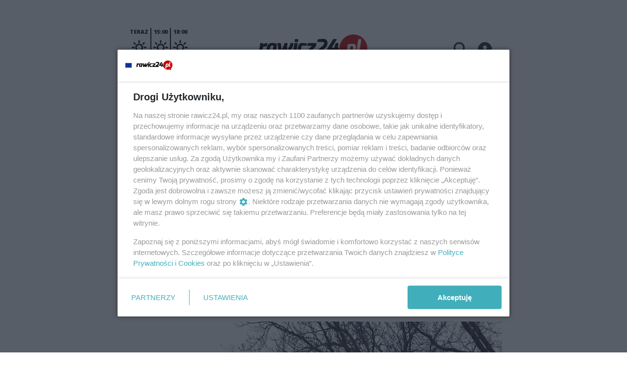

--- FILE ---
content_type: text/html;charset=utf-8
request_url: https://rawicz24.pl/wiadomosci/majowka-z-powiatem/saWsdIF6GPN3keCyvitd
body_size: 101513
content:
<!DOCTYPE html><html  lang="pl" data-capo=""><head><meta charset="utf-8">
<meta name="viewport" content="width=device-width, initial-scale=1">
<title>Majówka z powiatem rawickim. Na jakie atrakcje mogą liczyć mieszkańcy? - rawicz24</title>
<link rel="stylesheet" href="/fonts/OpenSans.css?v3">
<style>:root{--vc-clr-primary:#000;--vc-clr-secondary:#090f207f;--vc-clr-white:#fff;--vc-icn-width:1.2em;--vc-nav-width:30px;--vc-nav-height:30px;--vc-nav-border-radius:0;--vc-nav-color:var(--vc-clr-primary);--vc-nav-color-hover:var(--vc-clr-secondary);--vc-nav-background:transparent;--vc-pgn-width:12px;--vc-pgn-height:4px;--vc-pgn-margin:4px;--vc-pgn-border-radius:0;--vc-pgn-background-color:var(--vc-clr-secondary);--vc-pgn-active-color:var(--vc-clr-primary)}.carousel{overscroll-behavior:none;position:relative;text-align:center;touch-action:pan-y}.carousel,.carousel *{box-sizing:border-box}.carousel__track{display:flex;padding:0!important;position:relative}.carousel__viewport{overflow:hidden}.carousel__sr-only{height:1px;margin:-1px;overflow:hidden;padding:0;position:absolute;width:1px;clip:rect(0,0,0,0);border:0}.carousel__icon{height:var(--vc-icn-width);width:var(--vc-icn-width);fill:currentColor}.carousel__next,.carousel__prev{align-items:center;background:var(--vc-nav-background);border:0;border-radius:var(--vc-nav-border-radius);box-sizing:content-box;color:var(--vc-nav-color);cursor:pointer;display:flex;font-size:var(--vc-nav-height);height:var(--vc-nav-height);justify-content:center;margin:0 10px;padding:0;position:absolute;text-align:center;top:50%;transform:translateY(-50%);width:var(--vc-nav-width)}.carousel__next--disabled,.carousel__prev--disabled{cursor:not-allowed;opacity:.5}.carousel__prev{left:0}.carousel__next{right:0}.carousel--rtl .carousel__prev{left:auto;right:0}.carousel--rtl .carousel__next{left:0;right:auto}@media (hover:hover){.carousel__next:hover,.carousel__prev:hover{color:var(--vc-nav-color-hover)}}.carousel__pagination{display:flex;justify-content:center;line-height:0;list-style:none;margin:10px 0 0;padding:0}.carousel__pagination-button{background:transparent;border:0;cursor:pointer;display:block;margin:0;padding:var(--vc-pgn-margin)}.carousel__pagination-button:after{background-color:var(--vc-pgn-background-color);border-radius:var(--vc-pgn-border-radius);content:"";display:block;height:var(--vc-pgn-height);width:var(--vc-pgn-width)}.carousel__pagination-button--active:after{background-color:var(--vc-pgn-active-color)}@media (hover:hover){.carousel__pagination-button:hover:after{background-color:var(--vc-pgn-active-color)}}.carousel__slide{align-items:center;display:flex;flex-shrink:0;justify-content:center;margin:0;position:relative;scroll-snap-stop:auto;transform:translateZ(0)}</style>
<style>@charset "UTF-8";/*!
* Bootstrap  v5.3.3 (https://getbootstrap.com/)
* Copyright 2011-2024 The Bootstrap Authors
* Licensed under MIT (https://github.com/twbs/bootstrap/blob/main/LICENSE)
*/:root{--bs-blue:#0d6efd;--bs-indigo:#6610f2;--bs-purple:#6f42c1;--bs-pink:#d63384;--bs-red:#dc3545;--bs-orange:#fd7e14;--bs-yellow:#ffc107;--bs-green:#198754;--bs-teal:#20c997;--bs-cyan:#0dcaf0;--bs-black:#000;--bs-white:#fff;--bs-gray:#6c757d;--bs-gray-dark:#343a40;--bs-gray-100:#f8f9fa;--bs-gray-200:#e9ecef;--bs-gray-300:#dee2e6;--bs-gray-400:#ced4da;--bs-gray-500:#adb5bd;--bs-gray-600:#6c757d;--bs-gray-700:#495057;--bs-gray-800:#343a40;--bs-gray-900:#212529;--bs-primary:#0d6efd;--bs-secondary:#6c757d;--bs-success:#198754;--bs-info:#0dcaf0;--bs-warning:#ffc107;--bs-danger:#dc3545;--bs-light:#f8f9fa;--bs-dark:#212529;--bs-primary-rgb:13,110,253;--bs-secondary-rgb:108,117,125;--bs-success-rgb:25,135,84;--bs-info-rgb:13,202,240;--bs-warning-rgb:255,193,7;--bs-danger-rgb:220,53,69;--bs-light-rgb:248,249,250;--bs-dark-rgb:33,37,41;--bs-primary-text-emphasis:#052c65;--bs-secondary-text-emphasis:#2b2f32;--bs-success-text-emphasis:#0a3622;--bs-info-text-emphasis:#055160;--bs-warning-text-emphasis:#664d03;--bs-danger-text-emphasis:#58151c;--bs-light-text-emphasis:#495057;--bs-dark-text-emphasis:#495057;--bs-primary-bg-subtle:#cfe2ff;--bs-secondary-bg-subtle:#e2e3e5;--bs-success-bg-subtle:#d1e7dd;--bs-info-bg-subtle:#cff4fc;--bs-warning-bg-subtle:#fff3cd;--bs-danger-bg-subtle:#f8d7da;--bs-light-bg-subtle:#fcfcfd;--bs-dark-bg-subtle:#ced4da;--bs-primary-border-subtle:#9ec5fe;--bs-secondary-border-subtle:#c4c8cb;--bs-success-border-subtle:#a3cfbb;--bs-info-border-subtle:#9eeaf9;--bs-warning-border-subtle:#ffe69c;--bs-danger-border-subtle:#f1aeb5;--bs-light-border-subtle:#e9ecef;--bs-dark-border-subtle:#adb5bd;--bs-white-rgb:255,255,255;--bs-black-rgb:0,0,0;--bs-font-sans-serif:system-ui,-apple-system,"Segoe UI",Roboto,"Helvetica Neue","Noto Sans","Liberation Sans",Arial,sans-serif,"Apple Color Emoji","Segoe UI Emoji","Segoe UI Symbol","Noto Color Emoji";--bs-font-monospace:SFMono-Regular,Menlo,Monaco,Consolas,"Liberation Mono","Courier New",monospace;--bs-gradient:linear-gradient(180deg,hsla(0,0%,100%,.15),hsla(0,0%,100%,0));--bs-body-font-family:var(--bs-font-sans-serif);--bs-body-font-size:1rem;--bs-body-font-weight:400;--bs-body-line-height:1.5;--bs-body-color:#212529;--bs-body-color-rgb:33,37,41;--bs-body-bg:#fff;--bs-body-bg-rgb:255,255,255;--bs-emphasis-color:#000;--bs-emphasis-color-rgb:0,0,0;--bs-secondary-color:rgba(33,37,41,.75);--bs-secondary-color-rgb:33,37,41;--bs-secondary-bg:#e9ecef;--bs-secondary-bg-rgb:233,236,239;--bs-tertiary-color:rgba(33,37,41,.5);--bs-tertiary-color-rgb:33,37,41;--bs-tertiary-bg:#f8f9fa;--bs-tertiary-bg-rgb:248,249,250;--bs-heading-color:inherit;--bs-link-color:#0d6efd;--bs-link-color-rgb:13,110,253;--bs-link-decoration:underline;--bs-link-hover-color:#0a58ca;--bs-link-hover-color-rgb:10,88,202;--bs-code-color:#d63384;--bs-highlight-color:#212529;--bs-highlight-bg:#fff3cd;--bs-border-width:1px;--bs-border-style:solid;--bs-border-color:#dee2e6;--bs-border-color-translucent:rgba(0,0,0,.175);--bs-border-radius:.375rem;--bs-border-radius-sm:.25rem;--bs-border-radius-lg:.5rem;--bs-border-radius-xl:1rem;--bs-border-radius-xxl:2rem;--bs-border-radius-2xl:var(--bs-border-radius-xxl);--bs-border-radius-pill:50rem;--bs-box-shadow:0 .5rem 1rem rgba(0,0,0,.15);--bs-box-shadow-sm:0 .125rem .25rem rgba(0,0,0,.075);--bs-box-shadow-lg:0 1rem 3rem rgba(0,0,0,.175);--bs-box-shadow-inset:inset 0 1px 2px rgba(0,0,0,.075);--bs-focus-ring-width:.25rem;--bs-focus-ring-opacity:.25;--bs-focus-ring-color:rgba(13,110,253,.25);--bs-form-valid-color:#198754;--bs-form-valid-border-color:#198754;--bs-form-invalid-color:#dc3545;--bs-form-invalid-border-color:#dc3545}*,:after,:before{box-sizing:border-box}@media (prefers-reduced-motion:no-preference){:root{scroll-behavior:smooth}}body{background-color:var(--bs-body-bg);color:var(--bs-body-color);font-family:var(--bs-body-font-family);font-size:var(--bs-body-font-size);font-weight:var(--bs-body-font-weight);line-height:var(--bs-body-line-height);margin:0;text-align:var(--bs-body-text-align);-webkit-text-size-adjust:100%;-webkit-tap-highlight-color:transparent}hr{border:0;border-top:var(--bs-border-width) solid;color:inherit;margin:1rem 0;opacity:.25}.h1,.h2,.h3,.h4,.h5,.h6,h1,h2,h3,h4,h5,h6{color:var(--bs-heading-color);font-weight:500;line-height:1.2;margin-bottom:.5rem;margin-top:0}.h1,h1{font-size:calc(1.375rem + 1.5vw)}@media (min-width:1200px){.h1,h1{font-size:2.5rem}}.h2,h2{font-size:calc(1.325rem + .9vw)}@media (min-width:1200px){.h2,h2{font-size:2rem}}.h3,h3{font-size:calc(1.3rem + .6vw)}@media (min-width:1200px){.h3,h3{font-size:1.75rem}}.h4,h4{font-size:calc(1.275rem + .3vw)}@media (min-width:1200px){.h4,h4{font-size:1.5rem}}.h5,h5{font-size:1.25rem}.h6,h6{font-size:1rem}p{margin-top:0}address,p{margin-bottom:1rem}address{font-style:normal;line-height:inherit}ul{padding-left:2rem}dl,ul{margin-bottom:1rem;margin-top:0}ul ul{margin-bottom:0}dd{margin-bottom:.5rem;margin-left:0}blockquote{margin:0 0 1rem}b,strong{font-weight:bolder}.small,small{font-size:.875em}a{color:rgba(var(--bs-link-color-rgb),var(--bs-link-opacity,1));text-decoration:underline}a:hover{--bs-link-color-rgb:var(--bs-link-hover-color-rgb)}a:not([href]):not([class]),a:not([href]):not([class]):hover{color:inherit;text-decoration:none}code{color:var(--bs-code-color);font-family:var(--bs-font-monospace);font-size:1em;font-size:.875em;word-wrap:break-word}a>code{color:inherit}img,svg{vertical-align:middle}table{border-collapse:collapse;caption-side:bottom}label{display:inline-block}button{border-radius:0}button:focus:not(:focus-visible){outline:0}button,input,select,textarea{font-family:inherit;font-size:inherit;line-height:inherit;margin:0}button,select{text-transform:none}[role=button]{cursor:pointer}select{word-wrap:normal}select:disabled{opacity:1}[list]:not([type=date]):not([type=datetime-local]):not([type=month]):not([type=week]):not([type=time])::-webkit-calendar-picker-indicator{display:none!important}[type=button],[type=reset],[type=submit],button{-webkit-appearance:button}[type=button]:not(:disabled),[type=reset]:not(:disabled),[type=submit]:not(:disabled),button:not(:disabled){cursor:pointer}::-moz-focus-inner{border-style:none;padding:0}textarea{resize:vertical}::-webkit-datetime-edit-day-field,::-webkit-datetime-edit-fields-wrapper,::-webkit-datetime-edit-hour-field,::-webkit-datetime-edit-minute,::-webkit-datetime-edit-month-field,::-webkit-datetime-edit-text,::-webkit-datetime-edit-year-field{padding:0}::-webkit-inner-spin-button{height:auto}[type=search]{-webkit-appearance:textfield;outline-offset:-2px}::-webkit-search-decoration{-webkit-appearance:none}::-webkit-color-swatch-wrapper{padding:0}::file-selector-button{-webkit-appearance:button;font:inherit}output{display:inline-block}iframe{border:0}summary{cursor:pointer;display:list-item}progress{vertical-align:baseline}[hidden]{display:none!important}.list-unstyled{list-style:none;padding-left:0}.blockquote{font-size:1.25rem;margin-bottom:1rem}.blockquote>:last-child{margin-bottom:0}.blockquote-footer{color:#6c757d;font-size:.875em;margin-bottom:1rem;margin-top:-1rem}.blockquote-footer:before{content:"— "}.container{--bs-gutter-x:1.5rem;--bs-gutter-y:0;margin-left:auto;margin-right:auto;padding-left:calc(var(--bs-gutter-x)*.5);padding-right:calc(var(--bs-gutter-x)*.5);width:100%}@media (min-width:576px){.container{max-width:540px}}@media (min-width:768px){.container{max-width:720px}}@media (min-width:992px){.container{max-width:960px}}@media (min-width:1200px){.container{max-width:1140px}}@media (min-width:1400px){.container{max-width:1320px}}:root{--bs-breakpoint-xs:0;--bs-breakpoint-sm:576px;--bs-breakpoint-md:768px;--bs-breakpoint-lg:992px;--bs-breakpoint-xl:1200px;--bs-breakpoint-xxl:1400px}.row{--bs-gutter-x:1.5rem;--bs-gutter-y:0;display:flex;flex-wrap:wrap;margin-left:calc(var(--bs-gutter-x)*-.5);margin-right:calc(var(--bs-gutter-x)*-.5);margin-top:calc(var(--bs-gutter-y)*-1)}.row>*{flex-shrink:0;margin-top:var(--bs-gutter-y);max-width:100%;padding-left:calc(var(--bs-gutter-x)*.5);padding-right:calc(var(--bs-gutter-x)*.5);width:100%}.col{flex:1 0 0%}.col-4{flex:0 0 auto;width:33.33333333%}.col-12{flex:0 0 auto;width:100%}@media (min-width:576px){.col-sm-2{flex:0 0 auto;width:16.66666667%}}.table{--bs-table-color-type:initial;--bs-table-bg-type:initial;--bs-table-color-state:initial;--bs-table-bg-state:initial;--bs-table-color:var(--bs-emphasis-color);--bs-table-bg:var(--bs-body-bg);--bs-table-border-color:var(--bs-border-color);--bs-table-accent-bg:transparent;--bs-table-striped-color:var(--bs-emphasis-color);--bs-table-striped-bg:rgba(var(--bs-emphasis-color-rgb),.05);--bs-table-active-color:var(--bs-emphasis-color);--bs-table-active-bg:rgba(var(--bs-emphasis-color-rgb),.1);--bs-table-hover-color:var(--bs-emphasis-color);--bs-table-hover-bg:rgba(var(--bs-emphasis-color-rgb),.075);border-color:var(--bs-table-border-color);margin-bottom:1rem;vertical-align:top;width:100%}.table>:not(caption)>*>*{background-color:var(--bs-table-bg);border-bottom-width:var(--bs-border-width);box-shadow:inset 0 0 0 9999px var(--bs-table-bg-state,var(--bs-table-bg-type,var(--bs-table-accent-bg)));color:var(--bs-table-color-state,var(--bs-table-color-type,var(--bs-table-color)));padding:.5rem}.form-control{-webkit-appearance:none;-moz-appearance:none;appearance:none;background-clip:padding-box;background-color:var(--bs-body-bg);border:var(--bs-border-width) solid var(--bs-border-color);border-radius:var(--bs-border-radius);color:var(--bs-body-color);display:block;font-size:1rem;font-weight:400;line-height:1.5;padding:.375rem .75rem;transition:border-color .15s ease-in-out,box-shadow .15s ease-in-out;width:100%}@media (prefers-reduced-motion:reduce){.form-control{transition:none}}.form-control[type=file]{overflow:hidden}.form-control[type=file]:not(:disabled):not([readonly]){cursor:pointer}.form-control:focus{background-color:var(--bs-body-bg);border-color:#86b7fe;box-shadow:0 0 0 .25rem #0d6efd40;color:var(--bs-body-color);outline:0}.form-control::-webkit-date-and-time-value{height:1.5em;margin:0;min-width:85px}.form-control::-webkit-datetime-edit{display:block;padding:0}.form-control::-moz-placeholder{color:var(--bs-secondary-color);opacity:1}.form-control::placeholder{color:var(--bs-secondary-color);opacity:1}.form-control:disabled{background-color:var(--bs-secondary-bg);opacity:1}.form-control::file-selector-button{background-color:var(--bs-tertiary-bg);border:0 solid;border-color:inherit;border-inline-end-width:var(--bs-border-width);border-radius:0;color:var(--bs-body-color);margin:-.375rem -.75rem;margin-inline-end:.75rem;padding:.375rem .75rem;pointer-events:none;transition:color .15s ease-in-out,background-color .15s ease-in-out,border-color .15s ease-in-out,box-shadow .15s ease-in-out}@media (prefers-reduced-motion:reduce){.form-control::file-selector-button{transition:none}}.form-control:hover:not(:disabled):not([readonly])::file-selector-button{background-color:var(--bs-secondary-bg)}textarea.form-control{min-height:calc(1.5em + .75rem + var(--bs-border-width)*2)}.form-check{display:block;margin-bottom:.125rem;min-height:1.5rem;padding-left:1.5em}.form-check .form-check-input{float:left;margin-left:-1.5em}.form-check-input{--bs-form-check-bg:var(--bs-body-bg);-webkit-appearance:none;-moz-appearance:none;appearance:none;background-color:var(--bs-form-check-bg);background-image:var(--bs-form-check-bg-image);background-position:50%;background-repeat:no-repeat;background-size:contain;border:var(--bs-border-width) solid var(--bs-border-color);flex-shrink:0;height:1em;margin-top:.25em;-webkit-print-color-adjust:exact;print-color-adjust:exact;vertical-align:top;width:1em}.form-check-input[type=checkbox]{border-radius:.25em}.form-check-input[type=radio]{border-radius:50%}.form-check-input:active{filter:brightness(90%)}.form-check-input:focus{border-color:#86b7fe;box-shadow:0 0 0 .25rem #0d6efd40;outline:0}.form-check-input:checked{background-color:#0d6efd;border-color:#0d6efd}.form-check-input:checked[type=checkbox]{--bs-form-check-bg-image:url("data:image/svg+xml;charset=utf-8,%3Csvg xmlns='http://www.w3.org/2000/svg' viewBox='0 0 20 20'%3E%3Cpath fill='none' stroke='%23fff' stroke-linecap='round' stroke-linejoin='round' stroke-width='3' d='m6 10 3 3 6-6'/%3E%3C/svg%3E")}.form-check-input:checked[type=radio]{--bs-form-check-bg-image:url("data:image/svg+xml;charset=utf-8,%3Csvg xmlns='http://www.w3.org/2000/svg' viewBox='-4 -4 8 8'%3E%3Ccircle r='2' fill='%23fff'/%3E%3C/svg%3E")}.form-check-input[type=checkbox]:indeterminate{background-color:#0d6efd;border-color:#0d6efd;--bs-form-check-bg-image:url("data:image/svg+xml;charset=utf-8,%3Csvg xmlns='http://www.w3.org/2000/svg' viewBox='0 0 20 20'%3E%3Cpath fill='none' stroke='%23fff' stroke-linecap='round' stroke-linejoin='round' stroke-width='3' d='M6 10h8'/%3E%3C/svg%3E")}.form-check-input:disabled{filter:none;opacity:.5;pointer-events:none}.form-check-input:disabled~.form-check-label,.form-check-input[disabled]~.form-check-label{cursor:default;opacity:.5}.btn-check{position:absolute;clip:rect(0,0,0,0);pointer-events:none}.btn-check:disabled+.btn,.btn-check[disabled]+.btn{filter:none;opacity:.65;pointer-events:none}.input-group{align-items:stretch;display:flex;flex-wrap:wrap;position:relative;width:100%}.input-group>.form-control{flex:1 1 auto;min-width:0;position:relative;width:1%}.input-group>.form-control:focus{z-index:5}.input-group .btn{position:relative;z-index:2}.input-group .btn:focus{z-index:5}.input-group:not(.has-validation)>:not(:last-child):not(.dropdown-toggle):not(.dropdown-menu):not(.form-floating){border-bottom-right-radius:0;border-top-right-radius:0}.input-group>:not(:first-child):not(.dropdown-menu):not(.valid-tooltip):not(.valid-feedback):not(.invalid-tooltip):not(.invalid-feedback){border-bottom-left-radius:0;border-top-left-radius:0;margin-left:calc(var(--bs-border-width)*-1)}.invalid-feedback{color:var(--bs-form-invalid-color);display:none;font-size:.875em;margin-top:.25rem;width:100%}.btn{--bs-btn-padding-x:.75rem;--bs-btn-padding-y:.375rem;--bs-btn-font-family: ;--bs-btn-font-size:1rem;--bs-btn-font-weight:400;--bs-btn-line-height:1.5;--bs-btn-color:var(--bs-body-color);--bs-btn-bg:transparent;--bs-btn-border-width:var(--bs-border-width);--bs-btn-border-color:transparent;--bs-btn-border-radius:var(--bs-border-radius);--bs-btn-hover-border-color:transparent;--bs-btn-box-shadow:inset 0 1px 0 hsla(0,0%,100%,.15),0 1px 1px rgba(0,0,0,.075);--bs-btn-disabled-opacity:.65;--bs-btn-focus-box-shadow:0 0 0 .25rem rgba(var(--bs-btn-focus-shadow-rgb),.5);background-color:var(--bs-btn-bg);border:var(--bs-btn-border-width) solid var(--bs-btn-border-color);border-radius:var(--bs-btn-border-radius);color:var(--bs-btn-color);cursor:pointer;display:inline-block;font-family:var(--bs-btn-font-family);font-size:var(--bs-btn-font-size);font-weight:var(--bs-btn-font-weight);line-height:var(--bs-btn-line-height);padding:var(--bs-btn-padding-y) var(--bs-btn-padding-x);text-align:center;text-decoration:none;transition:color .15s ease-in-out,background-color .15s ease-in-out,border-color .15s ease-in-out,box-shadow .15s ease-in-out;-webkit-user-select:none;-moz-user-select:none;user-select:none;vertical-align:middle}@media (prefers-reduced-motion:reduce){.btn{transition:none}}.btn:hover{background-color:var(--bs-btn-hover-bg);border-color:var(--bs-btn-hover-border-color);color:var(--bs-btn-hover-color)}.btn-check+.btn:hover{background-color:var(--bs-btn-bg);border-color:var(--bs-btn-border-color);color:var(--bs-btn-color)}.btn:focus-visible{background-color:var(--bs-btn-hover-bg);border-color:var(--bs-btn-hover-border-color);box-shadow:var(--bs-btn-focus-box-shadow);color:var(--bs-btn-hover-color);outline:0}.btn-check:focus-visible+.btn{border-color:var(--bs-btn-hover-border-color);box-shadow:var(--bs-btn-focus-box-shadow);outline:0}.btn-check:checked+.btn,.btn.active,.btn:first-child:active,:not(.btn-check)+.btn:active{background-color:var(--bs-btn-active-bg);border-color:var(--bs-btn-active-border-color);color:var(--bs-btn-active-color)}.btn-check:checked+.btn:focus-visible,.btn.active:focus-visible,.btn:first-child:active:focus-visible,:not(.btn-check)+.btn:active:focus-visible{box-shadow:var(--bs-btn-focus-box-shadow)}.btn-check:checked:focus-visible+.btn{box-shadow:var(--bs-btn-focus-box-shadow)}.btn.disabled,.btn:disabled{background-color:var(--bs-btn-disabled-bg);border-color:var(--bs-btn-disabled-border-color);color:var(--bs-btn-disabled-color);opacity:var(--bs-btn-disabled-opacity);pointer-events:none}.btn-primary{--bs-btn-color:#fff;--bs-btn-bg:#0d6efd;--bs-btn-border-color:#0d6efd;--bs-btn-hover-color:#fff;--bs-btn-hover-bg:#0b5ed7;--bs-btn-hover-border-color:#0a58ca;--bs-btn-focus-shadow-rgb:49,132,253;--bs-btn-active-color:#fff;--bs-btn-active-bg:#0a58ca;--bs-btn-active-border-color:#0a53be;--bs-btn-active-shadow:inset 0 3px 5px rgba(0,0,0,.125);--bs-btn-disabled-color:#fff;--bs-btn-disabled-bg:#0d6efd;--bs-btn-disabled-border-color:#0d6efd}.btn-secondary{--bs-btn-color:#fff;--bs-btn-bg:#6c757d;--bs-btn-border-color:#6c757d;--bs-btn-hover-color:#fff;--bs-btn-hover-bg:#5c636a;--bs-btn-hover-border-color:#565e64;--bs-btn-focus-shadow-rgb:130,138,145;--bs-btn-active-color:#fff;--bs-btn-active-bg:#565e64;--bs-btn-active-border-color:#51585e;--bs-btn-active-shadow:inset 0 3px 5px rgba(0,0,0,.125);--bs-btn-disabled-color:#fff;--bs-btn-disabled-bg:#6c757d;--bs-btn-disabled-border-color:#6c757d}.btn-success{--bs-btn-color:#fff;--bs-btn-bg:#198754;--bs-btn-border-color:#198754;--bs-btn-hover-color:#fff;--bs-btn-hover-bg:#157347;--bs-btn-hover-border-color:#146c43;--bs-btn-focus-shadow-rgb:60,153,110;--bs-btn-active-color:#fff;--bs-btn-active-bg:#146c43;--bs-btn-active-border-color:#13653f;--bs-btn-active-shadow:inset 0 3px 5px rgba(0,0,0,.125);--bs-btn-disabled-color:#fff;--bs-btn-disabled-bg:#198754;--bs-btn-disabled-border-color:#198754}.btn-info{--bs-btn-color:#000;--bs-btn-bg:#0dcaf0;--bs-btn-border-color:#0dcaf0;--bs-btn-hover-color:#000;--bs-btn-hover-bg:#31d2f2;--bs-btn-hover-border-color:#25cff2;--bs-btn-focus-shadow-rgb:11,172,204;--bs-btn-active-color:#000;--bs-btn-active-bg:#3dd5f3;--bs-btn-active-border-color:#25cff2;--bs-btn-active-shadow:inset 0 3px 5px rgba(0,0,0,.125);--bs-btn-disabled-color:#000;--bs-btn-disabled-bg:#0dcaf0;--bs-btn-disabled-border-color:#0dcaf0}.btn-warning{--bs-btn-color:#000;--bs-btn-bg:#ffc107;--bs-btn-border-color:#ffc107;--bs-btn-hover-color:#000;--bs-btn-hover-bg:#ffca2c;--bs-btn-hover-border-color:#ffc720;--bs-btn-focus-shadow-rgb:217,164,6;--bs-btn-active-color:#000;--bs-btn-active-bg:#ffcd39;--bs-btn-active-border-color:#ffc720;--bs-btn-active-shadow:inset 0 3px 5px rgba(0,0,0,.125);--bs-btn-disabled-color:#000;--bs-btn-disabled-bg:#ffc107;--bs-btn-disabled-border-color:#ffc107}.btn-danger{--bs-btn-color:#fff;--bs-btn-bg:#dc3545;--bs-btn-border-color:#dc3545;--bs-btn-hover-color:#fff;--bs-btn-hover-bg:#bb2d3b;--bs-btn-hover-border-color:#b02a37;--bs-btn-focus-shadow-rgb:225,83,97;--bs-btn-active-color:#fff;--bs-btn-active-bg:#b02a37;--bs-btn-active-border-color:#a52834;--bs-btn-active-shadow:inset 0 3px 5px rgba(0,0,0,.125);--bs-btn-disabled-color:#fff;--bs-btn-disabled-bg:#dc3545;--bs-btn-disabled-border-color:#dc3545}.btn-light{--bs-btn-color:#000;--bs-btn-bg:#f8f9fa;--bs-btn-border-color:#f8f9fa;--bs-btn-hover-color:#000;--bs-btn-hover-bg:#d3d4d5;--bs-btn-hover-border-color:#c6c7c8;--bs-btn-focus-shadow-rgb:211,212,213;--bs-btn-active-color:#000;--bs-btn-active-bg:#c6c7c8;--bs-btn-active-border-color:#babbbc;--bs-btn-active-shadow:inset 0 3px 5px rgba(0,0,0,.125);--bs-btn-disabled-color:#000;--bs-btn-disabled-bg:#f8f9fa;--bs-btn-disabled-border-color:#f8f9fa}.btn-dark{--bs-btn-color:#fff;--bs-btn-bg:#212529;--bs-btn-border-color:#212529;--bs-btn-hover-color:#fff;--bs-btn-hover-bg:#424649;--bs-btn-hover-border-color:#373b3e;--bs-btn-focus-shadow-rgb:66,70,73;--bs-btn-active-color:#fff;--bs-btn-active-bg:#4d5154;--bs-btn-active-border-color:#373b3e;--bs-btn-active-shadow:inset 0 3px 5px rgba(0,0,0,.125);--bs-btn-disabled-color:#fff;--bs-btn-disabled-bg:#212529;--bs-btn-disabled-border-color:#212529}.btn-outline-primary{--bs-btn-color:#0d6efd;--bs-btn-border-color:#0d6efd;--bs-btn-hover-color:#fff;--bs-btn-hover-bg:#0d6efd;--bs-btn-hover-border-color:#0d6efd;--bs-btn-focus-shadow-rgb:13,110,253;--bs-btn-active-color:#fff;--bs-btn-active-bg:#0d6efd;--bs-btn-active-border-color:#0d6efd;--bs-btn-active-shadow:inset 0 3px 5px rgba(0,0,0,.125);--bs-btn-disabled-color:#0d6efd;--bs-btn-disabled-bg:transparent;--bs-btn-disabled-border-color:#0d6efd;--bs-gradient:none}.btn-outline-secondary{--bs-btn-color:#6c757d;--bs-btn-border-color:#6c757d;--bs-btn-hover-color:#fff;--bs-btn-hover-bg:#6c757d;--bs-btn-hover-border-color:#6c757d;--bs-btn-focus-shadow-rgb:108,117,125;--bs-btn-active-color:#fff;--bs-btn-active-bg:#6c757d;--bs-btn-active-border-color:#6c757d;--bs-btn-active-shadow:inset 0 3px 5px rgba(0,0,0,.125);--bs-btn-disabled-color:#6c757d;--bs-btn-disabled-bg:transparent;--bs-btn-disabled-border-color:#6c757d;--bs-gradient:none}.btn-outline-success{--bs-btn-color:#198754;--bs-btn-border-color:#198754;--bs-btn-hover-color:#fff;--bs-btn-hover-bg:#198754;--bs-btn-hover-border-color:#198754;--bs-btn-focus-shadow-rgb:25,135,84;--bs-btn-active-color:#fff;--bs-btn-active-bg:#198754;--bs-btn-active-border-color:#198754;--bs-btn-active-shadow:inset 0 3px 5px rgba(0,0,0,.125);--bs-btn-disabled-color:#198754;--bs-btn-disabled-bg:transparent;--bs-btn-disabled-border-color:#198754;--bs-gradient:none}.btn-outline-info{--bs-btn-color:#0dcaf0;--bs-btn-border-color:#0dcaf0;--bs-btn-hover-color:#000;--bs-btn-hover-bg:#0dcaf0;--bs-btn-hover-border-color:#0dcaf0;--bs-btn-focus-shadow-rgb:13,202,240;--bs-btn-active-color:#000;--bs-btn-active-bg:#0dcaf0;--bs-btn-active-border-color:#0dcaf0;--bs-btn-active-shadow:inset 0 3px 5px rgba(0,0,0,.125);--bs-btn-disabled-color:#0dcaf0;--bs-btn-disabled-bg:transparent;--bs-btn-disabled-border-color:#0dcaf0;--bs-gradient:none}.btn-outline-warning{--bs-btn-color:#ffc107;--bs-btn-border-color:#ffc107;--bs-btn-hover-color:#000;--bs-btn-hover-bg:#ffc107;--bs-btn-hover-border-color:#ffc107;--bs-btn-focus-shadow-rgb:255,193,7;--bs-btn-active-color:#000;--bs-btn-active-bg:#ffc107;--bs-btn-active-border-color:#ffc107;--bs-btn-active-shadow:inset 0 3px 5px rgba(0,0,0,.125);--bs-btn-disabled-color:#ffc107;--bs-btn-disabled-bg:transparent;--bs-btn-disabled-border-color:#ffc107;--bs-gradient:none}.btn-outline-danger{--bs-btn-color:#dc3545;--bs-btn-border-color:#dc3545;--bs-btn-hover-color:#fff;--bs-btn-hover-bg:#dc3545;--bs-btn-hover-border-color:#dc3545;--bs-btn-focus-shadow-rgb:220,53,69;--bs-btn-active-color:#fff;--bs-btn-active-bg:#dc3545;--bs-btn-active-border-color:#dc3545;--bs-btn-active-shadow:inset 0 3px 5px rgba(0,0,0,.125);--bs-btn-disabled-color:#dc3545;--bs-btn-disabled-bg:transparent;--bs-btn-disabled-border-color:#dc3545;--bs-gradient:none}.btn-outline-light{--bs-btn-color:#f8f9fa;--bs-btn-border-color:#f8f9fa;--bs-btn-hover-color:#000;--bs-btn-hover-bg:#f8f9fa;--bs-btn-hover-border-color:#f8f9fa;--bs-btn-focus-shadow-rgb:248,249,250;--bs-btn-active-color:#000;--bs-btn-active-bg:#f8f9fa;--bs-btn-active-border-color:#f8f9fa;--bs-btn-active-shadow:inset 0 3px 5px rgba(0,0,0,.125);--bs-btn-disabled-color:#f8f9fa;--bs-btn-disabled-bg:transparent;--bs-btn-disabled-border-color:#f8f9fa;--bs-gradient:none}.btn-outline-dark{--bs-btn-color:#212529;--bs-btn-border-color:#212529;--bs-btn-hover-color:#fff;--bs-btn-hover-bg:#212529;--bs-btn-hover-border-color:#212529;--bs-btn-focus-shadow-rgb:33,37,41;--bs-btn-active-color:#fff;--bs-btn-active-bg:#212529;--bs-btn-active-border-color:#212529;--bs-btn-active-shadow:inset 0 3px 5px rgba(0,0,0,.125);--bs-btn-disabled-color:#212529;--bs-btn-disabled-bg:transparent;--bs-btn-disabled-border-color:#212529;--bs-gradient:none}.btn-link{--bs-btn-font-weight:400;--bs-btn-color:var(--bs-link-color);--bs-btn-bg:transparent;--bs-btn-border-color:transparent;--bs-btn-hover-color:var(--bs-link-hover-color);--bs-btn-hover-border-color:transparent;--bs-btn-active-color:var(--bs-link-hover-color);--bs-btn-active-border-color:transparent;--bs-btn-disabled-color:#6c757d;--bs-btn-disabled-border-color:transparent;--bs-btn-box-shadow:0 0 0 #000;--bs-btn-focus-shadow-rgb:49,132,253;text-decoration:underline}.btn-link:focus-visible{color:var(--bs-btn-color)}.btn-link:hover{color:var(--bs-btn-hover-color)}.btn-group-lg>.btn,.btn-lg{--bs-btn-padding-y:.5rem;--bs-btn-padding-x:1rem;--bs-btn-font-size:1.25rem;--bs-btn-border-radius:var(--bs-border-radius-lg)}.btn-group-sm>.btn,.btn-sm{--bs-btn-padding-y:.25rem;--bs-btn-padding-x:.5rem;--bs-btn-font-size:.875rem;--bs-btn-border-radius:var(--bs-border-radius-sm)}.btn-group,.btn-group-vertical{display:inline-flex;position:relative;vertical-align:middle}.btn-group-vertical>.btn,.btn-group>.btn{flex:1 1 auto;position:relative}.btn-group-vertical>.btn-check:checked+.btn,.btn-group-vertical>.btn-check:focus+.btn,.btn-group-vertical>.btn.active,.btn-group-vertical>.btn:active,.btn-group-vertical>.btn:focus,.btn-group-vertical>.btn:hover,.btn-group>.btn-check:checked+.btn,.btn-group>.btn-check:focus+.btn,.btn-group>.btn.active,.btn-group>.btn:active,.btn-group>.btn:focus,.btn-group>.btn:hover{z-index:1}.btn-toolbar{display:flex;flex-wrap:wrap;justify-content:flex-start}.btn-toolbar .input-group{width:auto}.btn-group{border-radius:var(--bs-border-radius)}.btn-group>.btn-group:not(:first-child),.btn-group>:not(.btn-check:first-child)+.btn{margin-left:calc(var(--bs-border-width)*-1)}.btn-group>.btn-group:not(:last-child)>.btn,.btn-group>.btn:not(:last-child):not(.dropdown-toggle){border-bottom-right-radius:0;border-top-right-radius:0}.btn-group>.btn-group:not(:first-child)>.btn,.btn-group>.btn:nth-child(n+3),.btn-group>:not(.btn-check)+.btn{border-bottom-left-radius:0;border-top-left-radius:0}.btn-group-vertical{align-items:flex-start;flex-direction:column;justify-content:center}.btn-group-vertical>.btn,.btn-group-vertical>.btn-group{width:100%}.btn-group-vertical>.btn-group:not(:first-child),.btn-group-vertical>.btn:not(:first-child){margin-top:calc(var(--bs-border-width)*-1)}.btn-group-vertical>.btn-group:not(:last-child)>.btn,.btn-group-vertical>.btn:not(:last-child):not(.dropdown-toggle){border-bottom-left-radius:0;border-bottom-right-radius:0}.btn-group-vertical>.btn-group:not(:first-child)>.btn,.btn-group-vertical>.btn~.btn{border-top-left-radius:0;border-top-right-radius:0}.nav{--bs-nav-link-padding-x:1rem;--bs-nav-link-padding-y:.5rem;--bs-nav-link-font-weight: ;--bs-nav-link-color:var(--bs-link-color);--bs-nav-link-hover-color:var(--bs-link-hover-color);--bs-nav-link-disabled-color:var(--bs-secondary-color);display:flex;flex-wrap:wrap;list-style:none;margin-bottom:0;padding-left:0}.nav-link{background:0 0;border:0;color:var(--bs-nav-link-color);display:block;font-size:var(--bs-nav-link-font-size);font-weight:var(--bs-nav-link-font-weight);padding:var(--bs-nav-link-padding-y) var(--bs-nav-link-padding-x);text-decoration:none;transition:color .15s ease-in-out,background-color .15s ease-in-out,border-color .15s ease-in-out}@media (prefers-reduced-motion:reduce){.nav-link{transition:none}}.nav-link:focus,.nav-link:hover{color:var(--bs-nav-link-hover-color)}.nav-link:focus-visible{box-shadow:0 0 0 .25rem #0d6efd40;outline:0}.nav-link.disabled,.nav-link:disabled{color:var(--bs-nav-link-disabled-color);cursor:default;pointer-events:none}.nav-tabs{--bs-nav-tabs-border-width:var(--bs-border-width);--bs-nav-tabs-border-color:var(--bs-border-color);--bs-nav-tabs-border-radius:var(--bs-border-radius);--bs-nav-tabs-link-hover-border-color:var(--bs-secondary-bg) var(--bs-secondary-bg) var(--bs-border-color);--bs-nav-tabs-link-active-color:var(--bs-emphasis-color);--bs-nav-tabs-link-active-bg:var(--bs-body-bg);--bs-nav-tabs-link-active-border-color:var(--bs-border-color) var(--bs-border-color) var(--bs-body-bg);border-bottom:var(--bs-nav-tabs-border-width) solid var(--bs-nav-tabs-border-color)}.nav-tabs .nav-link{border:var(--bs-nav-tabs-border-width) solid transparent;border-top-left-radius:var(--bs-nav-tabs-border-radius);border-top-right-radius:var(--bs-nav-tabs-border-radius);margin-bottom:calc(var(--bs-nav-tabs-border-width)*-1)}.nav-tabs .nav-link:focus,.nav-tabs .nav-link:hover{border-color:var(--bs-nav-tabs-link-hover-border-color);isolation:isolate}.nav-tabs .nav-link.active{background-color:var(--bs-nav-tabs-link-active-bg);border-color:var(--bs-nav-tabs-link-active-border-color);color:var(--bs-nav-tabs-link-active-color)}.nav-pills{--bs-nav-pills-border-radius:var(--bs-border-radius);--bs-nav-pills-link-active-color:#fff;--bs-nav-pills-link-active-bg:#0d6efd}.nav-pills .nav-link{border-radius:var(--bs-nav-pills-border-radius)}.nav-pills .nav-link.active{background-color:var(--bs-nav-pills-link-active-bg);color:var(--bs-nav-pills-link-active-color)}.nav-underline{--bs-nav-underline-gap:1rem;--bs-nav-underline-border-width:.125rem;--bs-nav-underline-link-active-color:var(--bs-emphasis-color);gap:var(--bs-nav-underline-gap)}.nav-underline .nav-link{border-bottom:var(--bs-nav-underline-border-width) solid transparent;padding-left:0;padding-right:0}.nav-underline .nav-link.active,.nav-underline .nav-link:focus,.nav-underline .nav-link:hover{border-bottom-color:currentcolor}.nav-underline .nav-link.active{color:var(--bs-nav-underline-link-active-color);font-weight:700}.nav-fill .nav-item,.nav-fill>.nav-link{flex:1 1 auto;text-align:center}.nav-justified .nav-item,.nav-justified>.nav-link{flex-basis:0;flex-grow:1;text-align:center}.nav-fill .nav-item .nav-link,.nav-justified .nav-item .nav-link{width:100%}.navbar{--bs-navbar-padding-x:0;--bs-navbar-padding-y:.5rem;--bs-navbar-color:rgba(var(--bs-emphasis-color-rgb),.65);--bs-navbar-hover-color:rgba(var(--bs-emphasis-color-rgb),.8);--bs-navbar-disabled-color:rgba(var(--bs-emphasis-color-rgb),.3);--bs-navbar-active-color:rgba(var(--bs-emphasis-color-rgb),1);--bs-navbar-brand-padding-y:.3125rem;--bs-navbar-brand-margin-end:1rem;--bs-navbar-brand-font-size:1.25rem;--bs-navbar-brand-color:rgba(var(--bs-emphasis-color-rgb),1);--bs-navbar-brand-hover-color:rgba(var(--bs-emphasis-color-rgb),1);--bs-navbar-nav-link-padding-x:.5rem;--bs-navbar-toggler-padding-y:.25rem;--bs-navbar-toggler-padding-x:.75rem;--bs-navbar-toggler-font-size:1.25rem;--bs-navbar-toggler-icon-bg:url("data:image/svg+xml;charset=utf-8,%3Csvg xmlns='http://www.w3.org/2000/svg' viewBox='0 0 30 30'%3E%3Cpath stroke='rgba(33, 37, 41, 0.75)' stroke-linecap='round' stroke-miterlimit='10' stroke-width='2' d='M4 7h22M4 15h22M4 23h22'/%3E%3C/svg%3E");--bs-navbar-toggler-border-color:rgba(var(--bs-emphasis-color-rgb),.15);--bs-navbar-toggler-border-radius:var(--bs-border-radius);--bs-navbar-toggler-focus-width:.25rem;--bs-navbar-toggler-transition:box-shadow .15s ease-in-out;flex-wrap:wrap;padding:var(--bs-navbar-padding-y) var(--bs-navbar-padding-x);position:relative}.navbar,.navbar>.container{align-items:center;display:flex;justify-content:space-between}.navbar>.container{flex-wrap:inherit}.navbar-brand{color:var(--bs-navbar-brand-color);font-size:var(--bs-navbar-brand-font-size);margin-right:var(--bs-navbar-brand-margin-end);padding-bottom:var(--bs-navbar-brand-padding-y);padding-top:var(--bs-navbar-brand-padding-y);text-decoration:none;white-space:nowrap}.navbar-brand:focus,.navbar-brand:hover{color:var(--bs-navbar-brand-hover-color)}.navbar-nav{--bs-nav-link-padding-x:0;--bs-nav-link-padding-y:.5rem;--bs-nav-link-font-weight: ;--bs-nav-link-color:var(--bs-navbar-color);--bs-nav-link-hover-color:var(--bs-navbar-hover-color);--bs-nav-link-disabled-color:var(--bs-navbar-disabled-color);display:flex;flex-direction:column;list-style:none;margin-bottom:0;padding-left:0}.navbar-nav .nav-link.active{color:var(--bs-navbar-active-color)}.navbar-text{color:var(--bs-navbar-color);padding-bottom:.5rem;padding-top:.5rem}.navbar-text a,.navbar-text a:focus,.navbar-text a:hover{color:var(--bs-navbar-active-color)}.navbar-collapse{align-items:center;flex-basis:100%;flex-grow:1}.navbar-toggler{background-color:transparent;border:var(--bs-border-width) solid var(--bs-navbar-toggler-border-color);border-radius:var(--bs-navbar-toggler-border-radius);color:var(--bs-navbar-color);font-size:var(--bs-navbar-toggler-font-size);line-height:1;padding:var(--bs-navbar-toggler-padding-y) var(--bs-navbar-toggler-padding-x);transition:var(--bs-navbar-toggler-transition)}@media (prefers-reduced-motion:reduce){.navbar-toggler{transition:none}}.navbar-toggler:hover{text-decoration:none}.navbar-toggler:focus{box-shadow:0 0 0 var(--bs-navbar-toggler-focus-width);outline:0;text-decoration:none}.navbar-toggler-icon{background-image:var(--bs-navbar-toggler-icon-bg);background-position:50%;background-repeat:no-repeat;background-size:100%;display:inline-block;height:1.5em;vertical-align:middle;width:1.5em}.navbar-nav-scroll{max-height:var(--bs-scroll-height,75vh);overflow-y:auto}@media (min-width:576px){.navbar-expand-sm{flex-wrap:nowrap;justify-content:flex-start}.navbar-expand-sm .navbar-nav{flex-direction:row}.navbar-expand-sm .navbar-nav .nav-link{padding-left:var(--bs-navbar-nav-link-padding-x);padding-right:var(--bs-navbar-nav-link-padding-x)}.navbar-expand-sm .navbar-nav-scroll{overflow:visible}.navbar-expand-sm .navbar-collapse{display:flex!important;flex-basis:auto}.navbar-expand-sm .navbar-toggler{display:none}}@media (min-width:768px){.navbar-expand-md{flex-wrap:nowrap;justify-content:flex-start}.navbar-expand-md .navbar-nav{flex-direction:row}.navbar-expand-md .navbar-nav .nav-link{padding-left:var(--bs-navbar-nav-link-padding-x);padding-right:var(--bs-navbar-nav-link-padding-x)}.navbar-expand-md .navbar-nav-scroll{overflow:visible}.navbar-expand-md .navbar-collapse{display:flex!important;flex-basis:auto}.navbar-expand-md .navbar-toggler{display:none}}@media (min-width:992px){.navbar-expand-lg{flex-wrap:nowrap;justify-content:flex-start}.navbar-expand-lg .navbar-nav{flex-direction:row}.navbar-expand-lg .navbar-nav .nav-link{padding-left:var(--bs-navbar-nav-link-padding-x);padding-right:var(--bs-navbar-nav-link-padding-x)}.navbar-expand-lg .navbar-nav-scroll{overflow:visible}.navbar-expand-lg .navbar-collapse{display:flex!important;flex-basis:auto}.navbar-expand-lg .navbar-toggler{display:none}}@media (min-width:1200px){.navbar-expand-xl{flex-wrap:nowrap;justify-content:flex-start}.navbar-expand-xl .navbar-nav{flex-direction:row}.navbar-expand-xl .navbar-nav .nav-link{padding-left:var(--bs-navbar-nav-link-padding-x);padding-right:var(--bs-navbar-nav-link-padding-x)}.navbar-expand-xl .navbar-nav-scroll{overflow:visible}.navbar-expand-xl .navbar-collapse{display:flex!important;flex-basis:auto}.navbar-expand-xl .navbar-toggler{display:none}}@media (min-width:1400px){.navbar-expand-xxl{flex-wrap:nowrap;justify-content:flex-start}.navbar-expand-xxl .navbar-nav{flex-direction:row}.navbar-expand-xxl .navbar-nav .nav-link{padding-left:var(--bs-navbar-nav-link-padding-x);padding-right:var(--bs-navbar-nav-link-padding-x)}.navbar-expand-xxl .navbar-nav-scroll{overflow:visible}.navbar-expand-xxl .navbar-collapse{display:flex!important;flex-basis:auto}.navbar-expand-xxl .navbar-toggler{display:none}}.navbar-expand{flex-wrap:nowrap;justify-content:flex-start}.navbar-expand .navbar-nav{flex-direction:row}.navbar-expand .navbar-nav .nav-link{padding-left:var(--bs-navbar-nav-link-padding-x);padding-right:var(--bs-navbar-nav-link-padding-x)}.navbar-expand .navbar-nav-scroll{overflow:visible}.navbar-expand .navbar-collapse{display:flex!important;flex-basis:auto}.navbar-expand .navbar-toggler{display:none}.navbar-dark{--bs-navbar-color:hsla(0,0%,100%,.55);--bs-navbar-hover-color:hsla(0,0%,100%,.75);--bs-navbar-disabled-color:hsla(0,0%,100%,.25);--bs-navbar-active-color:#fff;--bs-navbar-brand-color:#fff;--bs-navbar-brand-hover-color:#fff;--bs-navbar-toggler-border-color:hsla(0,0%,100%,.1);--bs-navbar-toggler-icon-bg:url("data:image/svg+xml;charset=utf-8,%3Csvg xmlns='http://www.w3.org/2000/svg' viewBox='0 0 30 30'%3E%3Cpath stroke='rgba(255, 255, 255, 0.55)' stroke-linecap='round' stroke-miterlimit='10' stroke-width='2' d='M4 7h22M4 15h22M4 23h22'/%3E%3C/svg%3E")}.card{--bs-card-spacer-y:1rem;--bs-card-spacer-x:1rem;--bs-card-title-spacer-y:.5rem;--bs-card-title-color: ;--bs-card-subtitle-color: ;--bs-card-border-width:var(--bs-border-width);--bs-card-border-color:var(--bs-border-color-translucent);--bs-card-border-radius:var(--bs-border-radius);--bs-card-box-shadow: ;--bs-card-inner-border-radius:calc(var(--bs-border-radius) - var(--bs-border-width));--bs-card-cap-padding-y:.5rem;--bs-card-cap-padding-x:1rem;--bs-card-cap-bg:rgba(var(--bs-body-color-rgb),.03);--bs-card-cap-color: ;--bs-card-height: ;--bs-card-color: ;--bs-card-bg:var(--bs-body-bg);--bs-card-img-overlay-padding:1rem;--bs-card-group-margin:.75rem;color:var(--bs-body-color);display:flex;flex-direction:column;height:var(--bs-card-height);min-width:0;position:relative;word-wrap:break-word;background-clip:border-box;background-color:var(--bs-card-bg);border:var(--bs-card-border-width) solid var(--bs-card-border-color);border-radius:var(--bs-card-border-radius)}.card>hr{margin-left:0;margin-right:0}.card-body{color:var(--bs-card-color);flex:1 1 auto;padding:var(--bs-card-spacer-y) var(--bs-card-spacer-x)}.pagination{--bs-pagination-padding-x:.75rem;--bs-pagination-padding-y:.375rem;--bs-pagination-font-size:1rem;--bs-pagination-color:var(--bs-link-color);--bs-pagination-bg:var(--bs-body-bg);--bs-pagination-border-width:var(--bs-border-width);--bs-pagination-border-color:var(--bs-border-color);--bs-pagination-border-radius:var(--bs-border-radius);--bs-pagination-hover-color:var(--bs-link-hover-color);--bs-pagination-hover-bg:var(--bs-tertiary-bg);--bs-pagination-hover-border-color:var(--bs-border-color);--bs-pagination-focus-color:var(--bs-link-hover-color);--bs-pagination-focus-bg:var(--bs-secondary-bg);--bs-pagination-focus-box-shadow:0 0 0 .25rem rgba(13,110,253,.25);--bs-pagination-active-color:#fff;--bs-pagination-active-bg:#0d6efd;--bs-pagination-active-border-color:#0d6efd;--bs-pagination-disabled-color:var(--bs-secondary-color);--bs-pagination-disabled-bg:var(--bs-secondary-bg);--bs-pagination-disabled-border-color:var(--bs-border-color);display:flex;list-style:none;padding-left:0}.badge{--bs-badge-padding-x:.65em;--bs-badge-padding-y:.35em;--bs-badge-font-size:.75em;--bs-badge-font-weight:700;--bs-badge-color:#fff;--bs-badge-border-radius:var(--bs-border-radius);border-radius:var(--bs-badge-border-radius);color:var(--bs-badge-color);display:inline-block;font-size:var(--bs-badge-font-size);font-weight:var(--bs-badge-font-weight);line-height:1;padding:var(--bs-badge-padding-y) var(--bs-badge-padding-x);text-align:center;vertical-align:baseline;white-space:nowrap}.badge:empty{display:none}.btn .badge{position:relative;top:-1px}.alert{--bs-alert-bg:transparent;--bs-alert-padding-x:1rem;--bs-alert-padding-y:1rem;--bs-alert-margin-bottom:1rem;--bs-alert-color:inherit;--bs-alert-border-color:transparent;--bs-alert-border:var(--bs-border-width) solid var(--bs-alert-border-color);--bs-alert-border-radius:var(--bs-border-radius);--bs-alert-link-color:inherit;background-color:var(--bs-alert-bg);border:var(--bs-alert-border);border-radius:var(--bs-alert-border-radius);color:var(--bs-alert-color);margin-bottom:var(--bs-alert-margin-bottom);padding:var(--bs-alert-padding-y) var(--bs-alert-padding-x);position:relative}.alert-primary{--bs-alert-color:var(--bs-primary-text-emphasis);--bs-alert-bg:var(--bs-primary-bg-subtle);--bs-alert-border-color:var(--bs-primary-border-subtle);--bs-alert-link-color:var(--bs-primary-text-emphasis)}.alert-success{--bs-alert-color:var(--bs-success-text-emphasis);--bs-alert-bg:var(--bs-success-bg-subtle);--bs-alert-border-color:var(--bs-success-border-subtle);--bs-alert-link-color:var(--bs-success-text-emphasis)}.alert-info{--bs-alert-color:var(--bs-info-text-emphasis);--bs-alert-bg:var(--bs-info-bg-subtle);--bs-alert-border-color:var(--bs-info-border-subtle);--bs-alert-link-color:var(--bs-info-text-emphasis)}.alert-danger{--bs-alert-color:var(--bs-danger-text-emphasis);--bs-alert-bg:var(--bs-danger-bg-subtle);--bs-alert-border-color:var(--bs-danger-border-subtle);--bs-alert-link-color:var(--bs-danger-text-emphasis)}@keyframes progress-bar-stripes{0%{background-position-x:1rem}}.progress{--bs-progress-height:1rem;--bs-progress-font-size:.75rem;--bs-progress-bg:var(--bs-secondary-bg);--bs-progress-border-radius:var(--bs-border-radius);--bs-progress-box-shadow:var(--bs-box-shadow-inset);--bs-progress-bar-color:#fff;--bs-progress-bar-bg:#0d6efd;--bs-progress-bar-transition:width .6s ease;background-color:var(--bs-progress-bg);border-radius:var(--bs-progress-border-radius);display:flex;font-size:var(--bs-progress-font-size);height:var(--bs-progress-height);overflow:hidden}.btn-close{--bs-btn-close-color:#000;--bs-btn-close-bg:url("data:image/svg+xml;charset=utf-8,%3Csvg xmlns='http://www.w3.org/2000/svg' viewBox='0 0 16 16'%3E%3Cpath d='M.293.293a1 1 0 0 1 1.414 0L8 6.586 14.293.293a1 1 0 1 1 1.414 1.414L9.414 8l6.293 6.293a1 1 0 0 1-1.414 1.414L8 9.414l-6.293 6.293a1 1 0 0 1-1.414-1.414L6.586 8 .293 1.707a1 1 0 0 1 0-1.414'/%3E%3C/svg%3E");--bs-btn-close-opacity:.5;--bs-btn-close-hover-opacity:.75;--bs-btn-close-focus-shadow:0 0 0 .25rem rgba(13,110,253,.25);--bs-btn-close-focus-opacity:1;--bs-btn-close-disabled-opacity:.25;--bs-btn-close-white-filter:invert(1) grayscale(100%) brightness(200%);background:transparent var(--bs-btn-close-bg) center/1em auto no-repeat;border:0;border-radius:.375rem;box-sizing:content-box;height:1em;opacity:var(--bs-btn-close-opacity);padding:.25em;width:1em}.btn-close,.btn-close:hover{color:var(--bs-btn-close-color)}.btn-close:hover{opacity:var(--bs-btn-close-hover-opacity);text-decoration:none}.btn-close:focus{box-shadow:var(--bs-btn-close-focus-shadow);opacity:var(--bs-btn-close-focus-opacity);outline:0}.btn-close.disabled,.btn-close:disabled{opacity:var(--bs-btn-close-disabled-opacity);pointer-events:none;-webkit-user-select:none;-moz-user-select:none;user-select:none}.btn-close-white{filter:var(--bs-btn-close-white-filter)}.toast{--bs-toast-zindex:1090;--bs-toast-padding-x:.75rem;--bs-toast-padding-y:.5rem;--bs-toast-spacing:1.5rem;--bs-toast-max-width:350px;--bs-toast-font-size:.875rem;--bs-toast-color: ;--bs-toast-bg:rgba(var(--bs-body-bg-rgb),.85);--bs-toast-border-width:var(--bs-border-width);--bs-toast-border-color:var(--bs-border-color-translucent);--bs-toast-border-radius:var(--bs-border-radius);--bs-toast-box-shadow:var(--bs-box-shadow);--bs-toast-header-color:var(--bs-secondary-color);--bs-toast-header-bg:rgba(var(--bs-body-bg-rgb),.85);--bs-toast-header-border-color:var(--bs-border-color-translucent);background-clip:padding-box;background-color:var(--bs-toast-bg);border:var(--bs-toast-border-width) solid var(--bs-toast-border-color);border-radius:var(--bs-toast-border-radius);box-shadow:var(--bs-toast-box-shadow);color:var(--bs-toast-color);font-size:var(--bs-toast-font-size);max-width:100%;pointer-events:auto;width:var(--bs-toast-max-width)}.modal,.toast:not(.show){display:none}.modal{--bs-modal-zindex:1055;--bs-modal-width:500px;--bs-modal-padding:1rem;--bs-modal-margin:.5rem;--bs-modal-color: ;--bs-modal-bg:var(--bs-body-bg);--bs-modal-border-color:var(--bs-border-color-translucent);--bs-modal-border-width:var(--bs-border-width);--bs-modal-border-radius:var(--bs-border-radius-lg);--bs-modal-box-shadow:var(--bs-box-shadow-sm);--bs-modal-inner-border-radius:calc(var(--bs-border-radius-lg) - var(--bs-border-width));--bs-modal-header-padding-x:1rem;--bs-modal-header-padding-y:1rem;--bs-modal-header-padding:1rem 1rem;--bs-modal-header-border-color:var(--bs-border-color);--bs-modal-header-border-width:var(--bs-border-width);--bs-modal-title-line-height:1.5;--bs-modal-footer-gap:.5rem;--bs-modal-footer-bg: ;--bs-modal-footer-border-color:var(--bs-border-color);--bs-modal-footer-border-width:var(--bs-border-width);height:100%;left:0;outline:0;overflow-x:hidden;overflow-y:auto;position:fixed;top:0;width:100%;z-index:var(--bs-modal-zindex)}.modal-dialog{margin:var(--bs-modal-margin);pointer-events:none;position:relative;width:auto}.modal.modal-static .modal-dialog{transform:scale(1.02)}.modal-dialog-scrollable{height:calc(100% - var(--bs-modal-margin)*2)}.modal-dialog-scrollable .modal-content{max-height:100%;overflow:hidden}.modal-dialog-scrollable .modal-body{overflow-y:auto}.modal-dialog-centered{align-items:center;display:flex;min-height:calc(100% - var(--bs-modal-margin)*2)}.modal-content{background-clip:padding-box;background-color:var(--bs-modal-bg);border:var(--bs-modal-border-width) solid var(--bs-modal-border-color);border-radius:var(--bs-modal-border-radius);color:var(--bs-modal-color);display:flex;flex-direction:column;outline:0;pointer-events:auto;position:relative;width:100%}.modal-backdrop{--bs-backdrop-zindex:1050;--bs-backdrop-bg:#000;--bs-backdrop-opacity:.5;background-color:var(--bs-backdrop-bg);height:100vh;left:0;position:fixed;top:0;width:100vw;z-index:var(--bs-backdrop-zindex)}.modal-header{align-items:center;border-bottom:var(--bs-modal-header-border-width) solid var(--bs-modal-header-border-color);border-top-left-radius:var(--bs-modal-inner-border-radius);border-top-right-radius:var(--bs-modal-inner-border-radius);display:flex;flex-shrink:0;padding:var(--bs-modal-header-padding)}.modal-header .btn-close{margin:calc(var(--bs-modal-header-padding-y)*-.5) calc(var(--bs-modal-header-padding-x)*-.5) calc(var(--bs-modal-header-padding-y)*-.5) auto;padding:calc(var(--bs-modal-header-padding-y)*.5) calc(var(--bs-modal-header-padding-x)*.5)}.modal-title{line-height:var(--bs-modal-title-line-height);margin-bottom:0}.modal-body{flex:1 1 auto;padding:var(--bs-modal-padding);position:relative}.modal-footer{align-items:center;background-color:var(--bs-modal-footer-bg);border-bottom-left-radius:var(--bs-modal-inner-border-radius);border-bottom-right-radius:var(--bs-modal-inner-border-radius);border-top:var(--bs-modal-footer-border-width) solid var(--bs-modal-footer-border-color);display:flex;flex-shrink:0;flex-wrap:wrap;justify-content:flex-end;padding:calc(var(--bs-modal-padding) - var(--bs-modal-footer-gap)*.5)}.modal-footer>*{margin:calc(var(--bs-modal-footer-gap)*.5)}@media (min-width:576px){.modal{--bs-modal-margin:1.75rem;--bs-modal-box-shadow:var(--bs-box-shadow)}.modal-dialog{margin-left:auto;margin-right:auto;max-width:var(--bs-modal-width)}.modal-sm{--bs-modal-width:300px}}@media (min-width:992px){.modal-lg,.modal-xl{--bs-modal-width:800px}}@media (min-width:1200px){.modal-xl{--bs-modal-width:1140px}}.modal-fullscreen{height:100%;margin:0;max-width:none;width:100vw}.modal-fullscreen .modal-content{border:0;border-radius:0;height:100%}.modal-fullscreen .modal-footer,.modal-fullscreen .modal-header{border-radius:0}.modal-fullscreen .modal-body{overflow-y:auto}@media (max-width:575.98px){.modal-fullscreen-sm-down{height:100%;margin:0;max-width:none;width:100vw}.modal-fullscreen-sm-down .modal-content{border:0;border-radius:0;height:100%}.modal-fullscreen-sm-down .modal-footer,.modal-fullscreen-sm-down .modal-header{border-radius:0}.modal-fullscreen-sm-down .modal-body{overflow-y:auto}}@media (max-width:767.98px){.modal-fullscreen-md-down{height:100%;margin:0;max-width:none;width:100vw}.modal-fullscreen-md-down .modal-content{border:0;border-radius:0;height:100%}.modal-fullscreen-md-down .modal-footer,.modal-fullscreen-md-down .modal-header{border-radius:0}.modal-fullscreen-md-down .modal-body{overflow-y:auto}}@media (max-width:991.98px){.modal-fullscreen-lg-down{height:100%;margin:0;max-width:none;width:100vw}.modal-fullscreen-lg-down .modal-content{border:0;border-radius:0;height:100%}.modal-fullscreen-lg-down .modal-footer,.modal-fullscreen-lg-down .modal-header{border-radius:0}.modal-fullscreen-lg-down .modal-body{overflow-y:auto}}@media (max-width:1199.98px){.modal-fullscreen-xl-down{height:100%;margin:0;max-width:none;width:100vw}.modal-fullscreen-xl-down .modal-content{border:0;border-radius:0;height:100%}.modal-fullscreen-xl-down .modal-footer,.modal-fullscreen-xl-down .modal-header{border-radius:0}.modal-fullscreen-xl-down .modal-body{overflow-y:auto}}@media (max-width:1399.98px){.modal-fullscreen-xxl-down{height:100%;margin:0;max-width:none;width:100vw}.modal-fullscreen-xxl-down .modal-content{border:0;border-radius:0;height:100%}.modal-fullscreen-xxl-down .modal-footer,.modal-fullscreen-xxl-down .modal-header{border-radius:0}.modal-fullscreen-xxl-down .modal-body{overflow-y:auto}}.carousel,.carousel-inner{position:relative}.carousel-inner{overflow:hidden;width:100%}.carousel-inner:after{clear:both;content:"";display:block}.carousel-item{backface-visibility:hidden;display:none;float:left;margin-right:-100%;position:relative;transition:transform .6s ease-in-out;width:100%}@media (prefers-reduced-motion:reduce){.carousel-item{transition:none}}.carousel-item-next,.carousel-item-prev,.carousel-item.active{display:block}.active.carousel-item-end,.carousel-item-next:not(.carousel-item-start){transform:translate(100%)}.active.carousel-item-start,.carousel-item-prev:not(.carousel-item-end){transform:translate(-100%)}.carousel-fade .carousel-item{opacity:0;transform:none;transition-property:opacity}.carousel-fade .carousel-item-next.carousel-item-start,.carousel-fade .carousel-item-prev.carousel-item-end,.carousel-fade .carousel-item.active{opacity:1;z-index:1}.carousel-fade .active.carousel-item-end,.carousel-fade .active.carousel-item-start{opacity:0;transition:opacity 0s .6s;z-index:0}@media (prefers-reduced-motion:reduce){.carousel-fade .active.carousel-item-end,.carousel-fade .active.carousel-item-start{transition:none}}.carousel-control-next,.carousel-control-prev{align-items:center;background:0 0;border:0;bottom:0;color:#fff;display:flex;justify-content:center;opacity:.5;padding:0;position:absolute;text-align:center;top:0;transition:opacity .15s ease;width:15%;z-index:1}@media (prefers-reduced-motion:reduce){.carousel-control-next,.carousel-control-prev{transition:none}}.carousel-control-next:focus,.carousel-control-next:hover,.carousel-control-prev:focus,.carousel-control-prev:hover{color:#fff;opacity:.9;outline:0;text-decoration:none}.carousel-control-prev{left:0}.carousel-control-next{right:0}.carousel-control-next-icon,.carousel-control-prev-icon{background-position:50%;background-repeat:no-repeat;background-size:100% 100%;display:inline-block;height:2rem;width:2rem}.carousel-control-prev-icon{background-image:url("data:image/svg+xml;charset=utf-8,%3Csvg xmlns='http://www.w3.org/2000/svg' fill='%23fff' viewBox='0 0 16 16'%3E%3Cpath d='M11.354 1.646a.5.5 0 0 1 0 .708L5.707 8l5.647 5.646a.5.5 0 0 1-.708.708l-6-6a.5.5 0 0 1 0-.708l6-6a.5.5 0 0 1 .708 0'/%3E%3C/svg%3E")}.carousel-control-next-icon{background-image:url("data:image/svg+xml;charset=utf-8,%3Csvg xmlns='http://www.w3.org/2000/svg' fill='%23fff' viewBox='0 0 16 16'%3E%3Cpath d='M4.646 1.646a.5.5 0 0 1 .708 0l6 6a.5.5 0 0 1 0 .708l-6 6a.5.5 0 0 1-.708-.708L10.293 8 4.646 2.354a.5.5 0 0 1 0-.708'/%3E%3C/svg%3E")}.carousel-indicators{bottom:0;display:flex;justify-content:center;left:0;margin-bottom:1rem;margin-left:15%;margin-right:15%;padding:0;position:absolute;right:0;z-index:2}.carousel-indicators .active{opacity:1}.carousel-caption{bottom:1.25rem;color:#fff;left:15%;padding-bottom:1.25rem;padding-top:1.25rem;position:absolute;right:15%;text-align:center}.carousel-dark .carousel-control-next-icon,.carousel-dark .carousel-control-prev-icon{filter:invert(1) grayscale(100)}.carousel-dark .carousel-caption{color:#000}.spinner-border{animation:var(--bs-spinner-animation-speed) linear infinite var(--bs-spinner-animation-name);border-radius:50%;display:inline-block;height:var(--bs-spinner-height);vertical-align:var(--bs-spinner-vertical-align);width:var(--bs-spinner-width)}@keyframes spinner-border{to{transform:rotate(1turn)}}.spinner-border{--bs-spinner-width:2rem;--bs-spinner-height:2rem;--bs-spinner-vertical-align:-.125em;--bs-spinner-border-width:.25em;--bs-spinner-animation-speed:.75s;--bs-spinner-animation-name:spinner-border;border-right-color:currentcolor;border:var(--bs-spinner-border-width) solid;border-right:var(--bs-spinner-border-width) solid transparent}.spinner-border-sm{--bs-spinner-width:1rem;--bs-spinner-height:1rem;--bs-spinner-border-width:.2em}@keyframes spinner-grow{0%{transform:scale(0)}50%{opacity:1;transform:none}}@media (prefers-reduced-motion:reduce){.spinner-border{--bs-spinner-animation-speed:1.5s}}.placeholder{background-color:currentcolor;cursor:wait;display:inline-block;min-height:1em;opacity:.5;vertical-align:middle}.placeholder.btn:before{content:"";display:inline-block}@keyframes placeholder-glow{50%{opacity:.2}}@keyframes placeholder-wave{to{-webkit-mask-position:-200% 0;mask-position:-200% 0}}.sticky-top{position:sticky;top:0;z-index:1020}.visually-hidden{height:1px!important;margin:-1px!important;overflow:hidden!important;padding:0!important;width:1px!important;clip:rect(0,0,0,0)!important;border:0!important;white-space:nowrap!important}.visually-hidden:not(caption){position:absolute!important}.d-inline-block{display:inline-block!important}.d-block{display:block!important}.d-flex{display:flex!important}.d-none{display:none!important}.position-relative{position:relative!important}.position-absolute{position:absolute!important}.border{border:var(--bs-border-width) var(--bs-border-style) var(--bs-border-color)!important}.border-0{border:0!important}.border-top{border-top:var(--bs-border-width) var(--bs-border-style) var(--bs-border-color)!important}.border-bottom{border-bottom:var(--bs-border-width) var(--bs-border-style) var(--bs-border-color)!important}.w-25{width:25%!important}.w-50{width:50%!important}.w-75{width:75%!important}.w-100{width:100%!important}.w-auto{width:auto!important}.h-100{height:100%!important}.flex-column{flex-direction:column!important}.flex-wrap{flex-wrap:wrap!important}.justify-content-start{justify-content:flex-start!important}.justify-content-end{justify-content:flex-end!important}.justify-content-center{justify-content:center!important}.justify-content-between{justify-content:space-between!important}.justify-content-around{justify-content:space-around!important}.align-items-center{align-items:center!important}.align-content-center{align-content:center!important}.m-0{margin:0!important}.mx-1{margin-left:.25rem!important;margin-right:.25rem!important}.my-2{margin-bottom:.5rem!important;margin-top:.5rem!important}.my-3{margin-bottom:1rem!important;margin-top:1rem!important}.my-4{margin-bottom:1.5rem!important;margin-top:1.5rem!important}.my-5{margin-bottom:3rem!important;margin-top:3rem!important}.mt-1{margin-top:.25rem!important}.mt-2{margin-top:.5rem!important}.mt-3{margin-top:1rem!important}.mt-4{margin-top:1.5rem!important}.mt-5{margin-top:3rem!important}.me-0{margin-right:0!important}.me-1{margin-right:.25rem!important}.me-2{margin-right:.5rem!important}.me-3{margin-right:1rem!important}.me-4{margin-right:1.5rem!important}.me-5{margin-right:3rem!important}.mb-0{margin-bottom:0!important}.mb-1{margin-bottom:.25rem!important}.mb-2{margin-bottom:.5rem!important}.mb-3{margin-bottom:1rem!important}.mb-4{margin-bottom:1.5rem!important}.mb-5{margin-bottom:3rem!important}.ms-0{margin-left:0!important}.ms-1{margin-left:.25rem!important}.ms-2{margin-left:.5rem!important}.ms-3{margin-left:1rem!important}.ms-4{margin-left:1.5rem!important}.ms-auto{margin-left:auto!important}.p-1{padding:.25rem!important}.p-2{padding:.5rem!important}.p-3{padding:1rem!important}.p-4{padding:1.5rem!important}.p-5{padding:3rem!important}.px-3{padding-left:1rem!important;padding-right:1rem!important}.py-1{padding-bottom:.25rem!important;padding-top:.25rem!important}.py-2{padding-bottom:.5rem!important;padding-top:.5rem!important}.py-3{padding-bottom:1rem!important;padding-top:1rem!important}.py-4{padding-bottom:1.5rem!important;padding-top:1.5rem!important}.py-5{padding-bottom:3rem!important;padding-top:3rem!important}.pt-0{padding-top:0!important}.pt-1{padding-top:.25rem!important}.pt-2{padding-top:.5rem!important}.pt-3{padding-top:1rem!important}.pt-4{padding-top:1.5rem!important}.pe-1{padding-right:.25rem!important}.pe-3{padding-right:1rem!important}.pb-2{padding-bottom:.5rem!important}.pb-3{padding-bottom:1rem!important}.pb-4{padding-bottom:1.5rem!important}.ps-1{padding-left:.25rem!important}.ps-3{padding-left:1rem!important}.ps-4{padding-left:1.5rem!important}.fw-normal{font-weight:400!important}.fw-bold{font-weight:700!important}.text-end{text-align:right!important}.text-center{text-align:center!important}.text-uppercase{text-transform:uppercase!important}.text-wrap{white-space:normal!important}.text-primary{--bs-text-opacity:1;color:rgba(var(--bs-primary-rgb),var(--bs-text-opacity))!important}.text-secondary{--bs-text-opacity:1;color:rgba(var(--bs-secondary-rgb),var(--bs-text-opacity))!important}.text-success{--bs-text-opacity:1;color:rgba(var(--bs-success-rgb),var(--bs-text-opacity))!important}.text-info{--bs-text-opacity:1;color:rgba(var(--bs-info-rgb),var(--bs-text-opacity))!important}.text-danger{--bs-text-opacity:1;color:rgba(var(--bs-danger-rgb),var(--bs-text-opacity))!important}.text-light{--bs-text-opacity:1;color:rgba(var(--bs-light-rgb),var(--bs-text-opacity))!important}.text-dark{--bs-text-opacity:1;color:rgba(var(--bs-dark-rgb),var(--bs-text-opacity))!important}.text-body{--bs-text-opacity:1;color:rgba(var(--bs-body-color-rgb),var(--bs-text-opacity))!important}.text-muted{--bs-text-opacity:1;color:var(--bs-secondary-color)!important}.bg-light{--bs-bg-opacity:1;background-color:rgba(var(--bs-light-rgb),var(--bs-bg-opacity))!important}.rounded-circle{border-radius:50%!important}.invisible{visibility:hidden!important}@media (min-width:768px){.d-md-block{display:block!important}.d-md-flex{display:flex!important}.d-md-none{display:none!important}.my-md-0{margin-bottom:0!important}.mt-md-0,.my-md-0{margin-top:0!important}.mt-md-3{margin-top:1rem!important}.mb-md-0{margin-bottom:0!important}.mb-md-3{margin-bottom:1rem!important}.ms-md-auto{margin-left:auto!important}.pt-md-3{padding-top:1rem!important}}@media (min-width:992px){.d-lg-inline-block{display:inline-block!important}.d-lg-block{display:block!important}.d-lg-none{display:none!important}.my-lg-4{margin-bottom:1.5rem!important;margin-top:1.5rem!important}.mt-lg-3{margin-top:1rem!important}.mb-lg-5{margin-bottom:3rem!important}.ms-lg-3{margin-left:1rem!important}}@media (min-width:1200px){.d-xl-block{display:block!important}.px-xl-0{padding-left:0!important;padding-right:0!important}}</style>
<style>@charset "UTF-8";a,address,article,aside,b,blockquote,body,canvas,center,code,dd,details,div,dl,em,embed,footer,form,h1,h2,h3,h4,h5,h6,header,html,i,iframe,img,ins,label,li,nav,object,output,p,q,s,section,small,span,strong,summary,table,time,u,ul,var,video{margin:0;padding:0}body,html{height:auto;width:100%;-webkit-font-smoothing:antialiased;text-rendering:optimizelegibility}#floorLayer{max-width:100vw!important}main{max-width:100vw}ul{list-style:none}a{text-decoration:none!important}a,a:hover{color:inherit}img{max-height:100%;max-width:100%}input::-moz-placeholder{color:#000}input::placeholder{color:#000}input:-ms-input-placeholder{color:#000}input::-ms-input-placeholder{color:#000}.container-custom{margin:0 auto;max-width:1285px}.row{margin-left:-10px;margin-right:-10px}.col-custom-12{flex:0 0 100%;max-width:100%}.col-custom-12,.col-custom-9{padding-left:10px;padding-right:10px}.col-custom-9{flex:0 0 75%;max-width:75%}.col-custom-8{flex:0 0 66.66%;max-width:66.66%}.col-custom-7,.col-custom-8{padding-left:10px;padding-right:10px}.col-custom-7{flex:0 0 58.33%;max-width:58.33%}.col-custom-6{flex:0 0 50%;max-width:50%}.col-custom-4,.col-custom-6{padding-left:10px;padding-right:10px}.col-custom-4{flex:0 0 33.33%;max-width:33.33%}.col-custom-3{flex:0 0 25%;max-width:25%}.col-custom-2,.col-custom-3{padding-left:10px;padding-right:10px}.col-custom-2{flex:0 0 16.66%;max-width:16.66%}.d-custom-block{display:block}@media (max-width:1290px){.container-custom{max-width:750px}.col-custom-mid-12{flex:0 0 100%;max-width:100%}.col-custom-mid-9{flex:0 0 75%;max-width:75%}.col-custom-mid-6{flex:0 0 50%;max-width:50%}.col-custom-mid-4{flex:0 0 33.33%;max-width:33.33%}.col-custom-mid-3{flex:0 0 25%;max-width:25%}.d-custom-mid-none{display:none}}@media (max-width:767px){.container-custom{max-width:90vw}.col-custom-mobile-12{flex:0 0 100%;max-width:100%}.col-custom-mobile-6{flex:0 0 50%;max-width:50%}.d-custom-mobile-none{display:none}}.default-badge{color:#fff;font-size:13px;font-weight:800;padding:0 4px;position:relative;text-transform:uppercase}.cursor-pointer{cursor:pointer}.homepage__wrapper article #inside_1,.homepage__wrapper article #side_1{margin-left:-15px}.ads-programmatic{padding-bottom:20px;position:relative;text-align:center}.ads-programmatic div,.ads-programmatic iframe{max-width:100%}.ads-programmatic+iframe{display:none!important}.ads-programmatic:before{bottom:0;color:gray;content:"Reklama";font-size:12px;font-weight:300;left:0;position:absolute;right:0;text-align:center;width:100%}.carousel-control-next,.carousel-control-prev{min-width:40px;width:5%}.carousel-control-next i,.carousel-control-prev i{filter:drop-shadow(2px 4px 6px black)}.b-avatar-custom>img{max-height:9999px!important;width:100%!important}.b-avatar-badge{background-color:var(--theme-primary)!important}.classifieds__breadcrumb{margin-bottom:24px;overflow:hidden;width:100%}@media (max-width:1300px){.classifieds__breadcrumb{display:none}}.classifieds__breadcrumb ul{margin:0;padding:0}.classifieds__breadcrumb ul li{color:#9f9f9f;float:left;font-size:12px;text-align:left}.classifieds__breadcrumb ul li:last-child{color:#20262a}.classifieds__breadcrumb ul li:not(:first-child):before{border-radius:100%;color:#9f9f9f;content:"•";height:3px;margin:0 8px;width:3px}.carousel-control--hidden{display:none!important}@media (max-width:1290px){.laptopUp{display:none}}div .ads-header{display:none}div .ads{overflow:hidden;position:relative}div .ads__placeholder{align-items:center;background:#ddd;display:flex;flex-direction:column;height:100%;justify-content:center;margin-bottom:15px;min-height:150px;width:100%}div .ads__placeholder-title{font-size:18px;font-weight:600;text-align:center}div .ads__placeholder-desc{font-size:14px;text-align:center;text-transform:uppercase}div .ads img{cursor:pointer}div .ads__wrapper{bottom:0;left:0;position:absolute;right:0;top:0}div .ads__wrapper--full{position:relative}div .ads__note{color:inherit;font-size:12px;font-weight:300}div .ads .single-ad{cursor:pointer}div .ads .banner-top-0{align-items:center;background:#fff;display:flex;height:100%;height:100vh;justify-content:center;left:0;overflow:auto;padding-bottom:125px;position:fixed;top:0;width:100%;width:100vw;z-index:99999999}div .ads .banner-top-0:before{content:none}div .ads .banner-top-0 img{margin-top:30px;max-height:100%;max-width:80%;-o-object-fit:contain;object-fit:contain;width:1320px}div .ads .banner-top-0 .close-button{align-items:center;background:#efefef;border-radius:3px;cursor:pointer;display:flex;font-weight:bolder;height:30px;justify-content:center;margin:30px;opacity:.8;position:absolute;right:0;top:0;transition:.5s;width:30px}div .ads .banner-top-0 .close-button,div .ads .banner-top-0 .close-button__icon{background-image:url([data-uri]);background-position:50%;background-repeat:no-repeat;background-size:15px}div .ads.banner-top-2{overflow:hidden;transition:.5s}div .ads.banner-top-2:before{content:none}div .ads.banner-top-2 .container{cursor:pointer;padding:0;text-align:center}div .ads.banner-top-2 img{max-width:375px;width:375px}div .ads.banner-top-2.closed .container{cursor:auto}div .ads.banner-top-2.closed>div{height:36px;margin-top:0}@media (min-width:576px){div .ads.banner-top-2.closed>div{height:53px;margin-top:0}}@media (min-width:768px){div .ads.banner-top-2.closed>div{height:70px;margin-top:0}}@media (min-width:992px){div .ads.banner-top-2.closed>div{height:93px}}@media (min-width:1200px){div .ads.banner-top-2.closed>div{height:111px}}div .ads.banner-top-2>div{margin-top:-45px;transition:.5s}@media (min-width:576px){div .ads.banner-top-2>div{height:142px;margin-top:-53px}div .ads.banner-top-2>div img{max-height:100%;max-width:100%;width:auto}}@media (min-width:768px){div .ads.banner-top-2>div{height:190px;margin-top:-70px}}@media (min-width:992px){div .ads.banner-top-2>div{height:252px;margin-top:-93px}}@media (min-width:1200px){div .ads.banner-top-2>div{height:300px;margin-top:-111px}}div .ads.screening{height:100%;position:absolute;width:100%;z-index:-1}div .ads.screening:before{content:none}div .ads.screening .screening-wrapper{height:1275px;padding-bottom:17px;position:absolute;width:100%}div .ads.screening .screening-wrapper .ad-bg{background-position:top;background-size:100%;background-size:910px 1275px;height:100%;width:100%}@media (min-width:768px){div .ads.screening .screening-wrapper{height:701px}div .ads.screening .screening-wrapper .ad-bg{background-size:1214px 1701px}}@media (min-width:992px){div .ads.screening .screening-wrapper{height:2270px}div .ads.screening .screening-wrapper .ad-bg{background-size:1620px 2270px}}@media (min-width:1200px){div .ads.screening .screening-wrapper{height:2690px}div .ads.screening .screening-wrapper .ad-bg{background-size:1920px 2690px}}div .ads--floor{bottom:0;left:0;max-width:100vw;overflow:hidden;padding-top:35px;position:fixed;width:100%;z-index:1000000000000}div .ads--floor .floor-wrapper{align-items:center;background-color:#fff;box-shadow:0 -4px 3px #00000026;display:flex;flex-direction:column;justify-content:center;min-height:110px;padding:10px 0 15px;position:relative;z-index:1}div .ads--floor .floor-wrapper img{height:auto;max-width:100%}div .ads--floor .floor-close{background-color:#fff;border-top-left-radius:4px;box-shadow:-3px -3px 3px #00000026;cursor:pointer;height:30px;position:absolute;right:0;top:5px;width:30px;z-index:2}div .ads--floor .floor-close:after,div .ads--floor .floor-close:before{background-color:#333;bottom:0;content:"";height:2px;left:5px;margin:auto;position:absolute;right:5px;top:0;transform:rotate(45deg);transition:all .25s ease-in-out}div .ads--floor .floor-close:before{transform:rotate(-45deg)}div .ads--floor .floor-close:hover:after,div .ads--floor .floor-close:hover:before{left:3px;right:3px}div .ads--floor .floor-branding{bottom:0;font-size:11px;letter-spacing:.2em;position:absolute;text-align:center;text-transform:uppercase;width:100%}.carousel__track{margin-bottom:0;margin-top:0}.btn-outline-light{border-color:#f8f9fa;color:#f8f9fa}.homepage__section .nav-link{color:currentColor}@media (max-width:992px){body{margin-bottom:30px}}.b-avatar{align-items:center;border-radius:100%;display:flex;justify-content:center;padding:0!important}.b-avatar-custom>img{height:100%;width:100%}.wtg__sky{position:sticky;top:5px;width:100%}.nav-loader{height:20px;width:20px}.text-muted{color:#6c757d!important}.single-ad{flex-direction:column}nav.nav-top .weather-box{border-right:2px solid #000}nav.nav-top .weather-box__title{color:#000;font-size:11px;font-weight:900;text-transform:uppercase}nav.nav-top .weather-box__img{height:40px;width:30px}nav.nav-top .weather-box__temp{color:#000;font-size:15px;font-weight:900;text-transform:uppercase}nav.nav-top__icon{font-size:1.5em}nav.nav-top--mobile{background:#fff;height:80px}nav.nav-top--mobile .weather-box{width:35px}nav.nav-top--mobile .weather-box__title{font-size:9px}nav.nav-top--mobile .weather-box__img{height:30px;width:25px}nav.nav-top--mobile .weather-box__temp{font-size:11px}nav.nav-top--mobile img{max-height:50px}nav.nav-top--mobile .nav-aside{left:0;max-width:100%;right:0;text-align:left;top:80px}nav.nav-top--mobile .nav-aside-list__title{font-weight:900;margin-bottom:8px!important;padding:0 20px}nav.nav-top--mobile .nav-aside-list li:last-child a p{margin-bottom:0!important}nav.nav-top--mobile .nav-aside-list li a p{border-bottom:1px solid #e8e8e8;font-size:13px!important;font-weight:600;margin-bottom:8px!important;padding-bottom:8px!important;padding-left:20px;text-transform:uppercase}nav.nav-top--mobile .nav-top__footer-burger{bottom:0;cursor:pointer;height:30px;left:0;position:relative;right:0;top:0;width:50px}nav.nav-top--mobile .nav-top__footer-burger.active span:first-child{top:13px}nav.nav-top--mobile .nav-top__footer-burger span{height:6px}nav.nav-bottom{background:#fff;bottom:0;height:50px;left:0;max-width:100vw;overflow:hidden;position:fixed;right:0;z-index:9998}nav.nav-bottom .nav-bottom__title{font-size:10px;font-weight:600}nav.nav-bottom .nav-bottom__icon-wrapper{height:auto;position:relative;width:auto}nav.nav-bottom .nav-bottom__icon-wrapper__icon-check{color:var(--theme-primary);position:absolute;right:7px;top:-5px}nav.nav-bottom .nav-bottom__icons{font-size:1.4em}nav.nav-aside{background:#fff;max-width:200px;position:absolute;right:60px;top:-1px;width:100%;z-index:999}nav.nav-aside .nav-aside-list__title{border-bottom:5px solid grey;border-top:1px solid grey;color:gray;font-size:14px;line-height:33px;margin-bottom:15px;text-transform:uppercase}nav.nav-aside .nav-aside-list li:last-child a p{border-bottom:none}nav.nav-aside .nav-aside-list li:hover a p{color:var(--theme-primary)}nav.nav-aside .nav-aside-list li a p{border-bottom:1px solid #e8e8e8;color:gray;font-size:14px;margin-bottom:1px;padding-bottom:2px}nav.nav-aside .nav-aside-list hr{border-width:2px}@media (max-width:992px){nav.nav-aside .nav.nav-aside{top:-1px}nav.nav-aside .nav.nav-aside-list{padding-top:6px}}nav .nav-top__logo-wrapper{align-items:center;display:flex;height:120px;justify-content:center;width:100%}nav .nav-top__logo-wrapper img{height:auto;-o-object-fit:contain;object-fit:contain;width:100%}nav .nav-top__icon-wrapper{height:50px;position:relative;width:50px}nav .nav-top__icon-wrapper-icon{font-size:1.8em;height:1em}nav .nav-top__logo{max-height:50px}nav .nav-top__user{color:var(--theme-third);font-size:14px;line-height:20px}nav .nav-top__user a{color:var(--theme-third);font-weight:700}nav .nav-top__user span{font-size:12px;font-weight:300;text-transform:uppercase}nav .nav-top__footer{border-bottom:5px solid grey;border-top:1px solid grey;min-height:39px;padding-bottom:6px;padding-top:6px;position:relative;white-space:nowrap;width:auto}nav .nav-top__footer-todays{font-size:14px;white-space:nowrap}nav .nav-top__footer-todays strong{font-weight:800;text-transform:uppercase}nav .nav-top__footer-todays span{color:gray}nav .nav-top__footer-categories{font-size:14px;font-weight:400;padding-right:60px;text-transform:uppercase}nav .nav-top__footer-categories strong{font-weight:800}nav .nav-top__footer-categories span{color:var(--theme-primary)}nav .nav-top__footer-categories li{border-right:1px solid #000;display:inline-block;line-height:12px;padding:0 8px}nav .nav-top__footer-categories li:first-child{padding-left:0}nav .nav-top__footer-categories li:last-child{border-right:0;padding-right:0}nav .nav-top__footer-burger{background:#fff;cursor:pointer;height:42px;padding-left:15px;position:absolute;right:0;top:calc(50% - 20px);width:60px}nav .nav-top__footer-burger.active span{position:relative}nav .nav-top__footer-burger.active span:first-child{top:17px;transform:rotate(45deg)}nav .nav-top__footer-burger.active span:nth-child(2){top:1px;transform:rotate(135deg)}nav .nav-top__footer-burger.active span:last-child{opacity:0}nav .nav-top__footer-burger span{background:#000;height:8px;right:0;width:100%}nav .nav-top__search-opened{background:#fff;left:0;position:fixed;top:0;width:100%;z-index:100}nav .nav-top__search-opened__search-input{border:1px solid #000;border-radius:5px 0 0 5px;font-size:13px;opacity:.8;padding:5px 10px;width:18em}nav .nav-top__search-opened__search-icon{background:#000;border-radius:0 5px 5px 0;color:#fff;cursor:pointer;font-size:1.6em;height:31px;padding:5px;position:relative;right:2px;text-align:center}nav .nav-top__search-close p{font-weight:600;text-decoration:underline}nav .nav-top__logged-badge{color:var(--theme-primary);height:16px;position:absolute;right:3px;top:5px;width:16px}@media (max-width:992px){nav .nav__footer{margin-left:-20px}nav .nav__footer-categories li{padding:0 5px}}*,.default-badge{font-family:var(--font-secondary)}.default-badge{background:var(--theme-primary)}.color-primary{color:var(--theme-primary)}.slide-enter-active{transition-duration:.3s;transition-timing-function:ease-in}.slide-leave-active{transition-duration:.5s;transition-timing-function:cubic-bezier(0,1,.5,1)}.slide-enter-to,.slide-leave{max-height:100px;overflow:hidden}.slide-enter,.slide-leave-to{max-height:0;overflow:hidden}.adPlacement .carousel__next,.adPlacement .carousel__prev{background-position:50%;background-repeat:no-repeat;background-size:auto 100%;filter:drop-shadow(2px 4px 6px black);min-width:40px;opacity:.5;transform:all .25s ease-in-out;width:5%!important}.adPlacement .carousel__next:hover,.adPlacement .carousel__prev:hover{opacity:1}.adPlacement .carousel__next svg,.adPlacement .carousel__prev svg{opacity:0!important}.adPlacement .carousel__prev{background-image:url("data:image/svg+xml;charset=utf-8,%3Csvg xmlns='http://www.w3.org/2000/svg' width='8' height='8' fill='%23fff'%3E%3Cpath d='m5.25 0-4 4 4 4 1.5-1.5L4.25 4l2.5-2.5z'/%3E%3C/svg%3E")}.adPlacement .carousel__next{background-image:url("data:image/svg+xml;charset=utf-8,%3Csvg xmlns='http://www.w3.org/2000/svg' width='8' height='8' fill='%23fff'%3E%3Cpath d='m2.75 0-1.5 1.5L3.75 4l-2.5 2.5L2.75 8l4-4z'/%3E%3C/svg%3E")}</style>
<style>.fade-enter-active,.fade-leave-active{transition:opacity .25s linear}.fade-enter-from,.fade-leave-to{opacity:0}.modal[data-v-e2619669]{display:block}.modal-dialog[data-v-e2619669]{z-index:1051}.b-avatar{align-items:center;display:inline-flex;flex-shrink:0;font-size:inherit;font-weight:400;height:2.5rem;justify-content:center;line-height:1;max-height:auto;max-width:100%;overflow:visible;position:relative;text-align:center;transition:color .15s ease-in-out,background-color .15s ease-in-out,box-shadow .15s ease-in-out;vertical-align:middle;width:2.5rem}.b-avatar:focus{outline:0}.b-avatar.btn,.b-avatar[href]{border:0;padding:0}.b-avatar.btn .b-avatar-img img,.b-avatar[href] .b-avatar-img img{transition:transform .15s ease-in-out}.b-avatar.btn:not(:disabled):not(.disabled),.b-avatar[href]:not(:disabled):not(.disabled){cursor:pointer}.b-avatar.btn:not(:disabled):not(.disabled):hover .b-avatar-img img,.b-avatar[href]:not(:disabled):not(.disabled):hover .b-avatar-img img{transform:scale(1.15)}.b-avatar.disabled,.b-avatar:disabled,.b-avatar[disabled]{opacity:.65;pointer-events:none}.b-avatar .b-avatar-custom,.b-avatar .b-avatar-img,.b-avatar .b-avatar-text{align-items:center;border-radius:inherit;display:flex;height:100%;justify-content:center;-webkit-mask-image:radial-gradient(#fff,#000);mask-image:radial-gradient(#fff,#000);overflow:hidden;width:100%}.b-avatar .b-avatar-text{text-transform:uppercase;white-space:nowrap}.b-avatar[href]{text-decoration:none}.b-avatar .b-avatar-img img{border-radius:inherit;height:100%;max-height:auto;-o-object-fit:cover;object-fit:cover;width:100%}.b-avatar .b-avatar-badge{border-radius:10em;font-size:70%;font-weight:700;line-height:1;min-height:1.5em;min-width:1.5em;padding:.25em;position:absolute;z-index:1}.b-avatar-sm{height:1.5rem;width:1.5rem}.b-avatar-sm .b-avatar-text{font-size:.6rem}.b-avatar-sm .b-avatar-badge{font-size:.42rem}.b-avatar-lg{height:3.5rem;width:3.5rem}.b-avatar-lg .b-avatar-text{font-size:1.4rem}.b-avatar-lg .b-avatar-badge{font-size:.98rem}.b-avatar-group .b-avatar-group-inner{display:flex;flex-wrap:wrap}.b-avatar-group .b-avatar{border:1px solid #dee2e6}.b-avatar-group .btn.b-avatar:hover:not(.disabled):not(disabled),.b-avatar-group a.b-avatar:hover:not(.disabled):not(disabled){z-index:1}.input-group .btn-group:not(:last-child)>:not(:first-child){border-end-end-radius:0;border-start-end-radius:0}.input-group .btn-group:not(:last-child)>:not(:last-child){border-end-end-radius:0;border-end-start-radius:0;border-start-end-radius:0;border-start-start-radius:0}.input-group .btn-group:not(:first-child)>:not(:last-child){border-end-start-radius:0;border-start-start-radius:0}@keyframes form-control-highlighted-blink{0%{box-shadow:0 0 0 0 transparent}50%{box-shadow:0 0 0 .25rem #0d6efd40}to{box-shadow:0 0 0 0 transparent}}.container{display:block}.btn-close-custom[data-v-80abc89a]{margin:var(--bs-alert-padding-y) var(--bs-alert-padding-x);position:absolute;right:0;top:0;z-index:2}.b-list-enter-active,.b-list-leave-active,.b-list-move{transition:all .5s cubic-bezier(.55,0,.1,1)}.b-list-enter-from,.b-list-leave-to{opacity:0}.b-list-leave-active{position:fixed}</style>
<style>.adPlacement{clear:both;padding-bottom:17px;position:relative;width:100%}.adPlacement--nomargin{margin:0!important;min-height:0!important;padding-bottom:0!important}.adPlacement--template{background-color:#e3e3e3;min-height:250px;position:relative}.adPlacement__branding{bottom:0;font-size:11px;letter-spacing:.2em;position:absolute;text-align:center;text-transform:uppercase;width:100%}.adPlacement__info{background-color:#fff6;bottom:0;color:#000;left:0;overflow:auto;padding:2px;position:absolute;width:100%}.adPlacement__container{text-align:center}.adPlacement_mobile_slot_under_image{max-height:100px}</style>
<style>div .news-list{height:auto;width:auto}div .news-list__promotion{font-size:10px;font-weight:400;text-transform:uppercase}div .news-list__badge{background:var(--theme-third);color:#fff;display:inline-block;font-size:17px;font-weight:900;line-height:18px;margin-bottom:15px;padding:2px 6px;text-transform:uppercase}div .news-list__title{border-bottom:1 solid #f3f3f3;color:inherit;font-family:var(--font-primary);font-size:15px;font-weight:600;letter-spacing:-.5px;line-height:1.5;margin-right:25px}div .news-list__title:hover{text-decoration:underline}div .news-list__title strong{font-weight:900}div .news-list__title span:first-of-type{color:inherit;font-family:var(--font-secondary);font-size:14px;font-weight:900;margin-right:2px;position:relative;top:0}div .news-list__title-stats{position:absolute;right:10px}div .news-list__more{border-bottom:0 solid red;font-size:14px;font-weight:600;letter-spacing:-.5px;margin-top:15px;padding-bottom:15px;text-align:center;text-transform:uppercase}.news-list>ul>a>li{border-bottom:1px solid #f3f3f3;width:100%}.news-list>ul>a:last-child>li{border-bottom:none}</style>
<style>div .latest-news__wrapper:hover p{text-decoration:underline}div .latest-news__header{font-family:Open Sans,sans-serif;font-size:36px;font-weight:300;margin-bottom:30px}div .latest-news__img{margin-bottom:10px;padding-top:56.25%;position:relative}div .latest-news__img-stats{color:#ffffffd4;font-size:1.2em;left:10px;position:absolute;top:10px}div .latest-news__img-icon{color:#ffffffd4;font-size:2rem;position:absolute;right:10px;top:10px;width:50px}div .latest-news__img-icon__play{color:#ffffffd4;font-size:3rem;left:50%;position:absolute;top:50%;transform:translate(-50%,-50%)}div .latest-news__badge{bottom:0;left:0;position:absolute}div .latest-news__badge-sponsored{background:var(--theme-secondary);bottom:0;margin-left:4px;position:absolute}div .latest-news__title{font-family:var(--font-primary);font-size:16px;font-weight:800;font-weight:400;letter-spacing:-.5px;line-height:1.5}div .latest-news__title strong{font-family:var(--font-primary);font-weight:900}</style>
<style>.ads__top{clear:both;max-width:100vw;width:100vw}[class^=svg]{height:1em}</style>
<style>[class^=svg]{height:1em}.ads__top{clear:both;max-width:100vw;width:100vw}.nav-loader{height:20px;width:20px}nav.nav-top .weather-box{border-right:2px solid #000}nav.nav-top .weather-box__title{color:#000;font-size:11px;font-weight:900;text-transform:uppercase}nav.nav-top .weather-box__img{height:40px;width:30px}nav.nav-top .weather-box__temp{color:#000;font-size:15px;font-weight:900;text-transform:uppercase}nav.nav-top__icon{font-size:1.5em}nav.nav-top--mobile{background:#fff;height:80px}nav.nav-top--mobile .weather-box{width:35px}nav.nav-top--mobile .weather-box__title{font-size:9px}nav.nav-top--mobile .weather-box__img{height:30px;width:25px}nav.nav-top--mobile .weather-box__temp{font-size:11px}nav.nav-top--mobile img{max-height:50px}nav.nav-top--mobile .nav-aside{left:0;max-width:100%;right:0;text-align:left;top:80px}nav.nav-top--mobile .nav-aside-list__title{font-weight:900;margin-bottom:8px!important;padding:0 20px}nav.nav-top--mobile .nav-aside-list li:last-child a p{margin-bottom:0!important}nav.nav-top--mobile .nav-aside-list li a p{border-bottom:1px solid #e8e8e8;font-size:13px!important;font-weight:600;margin-bottom:8px!important;padding-bottom:8px!important;padding-left:20px;text-transform:uppercase}nav.nav-top--mobile .nav-top__footer-burger{bottom:0;cursor:pointer;height:30px;left:0;position:relative;right:0;top:0;width:50px}nav.nav-top--mobile .nav-top__footer-burger.active span:first-child{top:13px}nav.nav-top--mobile .nav-top__footer-burger span{height:6px}nav.nav-bottom{background:#fff;bottom:0;height:50px;left:0;max-width:100vw;overflow:hidden;position:fixed;right:0;z-index:9998}nav.nav-bottom .nav-bottom__title{font-size:10px;font-weight:600}nav.nav-bottom .nav-bottom__icon-wrapper{height:auto;position:relative;width:auto}nav.nav-bottom .nav-bottom__icon-wrapper__icon-check{color:var(--theme-primary);position:absolute;right:7px;top:-5px}nav.nav-bottom .nav-bottom__icons{font-size:1.4em}nav.nav-aside{background:#fff;max-width:200px;position:absolute;right:60px;top:-1px;width:100%;z-index:999}nav.nav-aside .nav-aside-list__title{border-bottom:5px solid grey;border-top:1px solid grey;color:gray;font-size:14px;line-height:33px;margin-bottom:15px;text-transform:uppercase}nav.nav-aside .nav-aside-list li:last-child a p{border-bottom:none}nav.nav-aside .nav-aside-list li:hover a p{color:var(--theme-primary)}nav.nav-aside .nav-aside-list li a p{border-bottom:1px solid #e8e8e8;color:gray;font-size:14px;margin-bottom:1px;padding-bottom:2px}nav.nav-aside .nav-aside-list hr{border-width:2px}@media (max-width:992px){nav.nav-aside .nav.nav-aside{top:-1px}nav.nav-aside .nav.nav-aside-list{padding-top:6px}}nav .nav-top__logo-wrapper{align-items:center;display:flex;height:120px;justify-content:center;width:100%}nav .nav-top__logo-wrapper img{height:auto;-o-object-fit:contain;object-fit:contain;width:100%}nav .nav-top__icon-wrapper{height:50px;position:relative;width:50px}nav .nav-top__icon-wrapper-icon{font-size:1.8em}nav .nav-top__logo{max-height:50px}nav .nav-top__user{color:var(--theme-third);font-size:14px;line-height:20px}nav .nav-top__user a{color:var(--theme-third);font-weight:700}nav .nav-top__user span{font-size:12px;font-weight:300;text-transform:uppercase}nav .nav-top__footer{border-bottom:5px solid grey;border-top:1px solid grey;min-height:39px;padding-bottom:6px;padding-top:6px;position:relative;white-space:nowrap;width:auto}nav .nav-top__footer-todays{font-size:14px;white-space:nowrap}nav .nav-top__footer-todays strong{font-weight:800;text-transform:uppercase}nav .nav-top__footer-todays span{color:gray}nav .nav-top__footer-categories{font-size:14px;font-weight:400;padding-right:60px;text-transform:uppercase}nav .nav-top__footer-categories strong{font-weight:800}nav .nav-top__footer-categories span{color:var(--theme-primary)}nav .nav-top__footer-categories li{border-right:1px solid #000;display:inline-block;line-height:12px;padding:0 8px}nav .nav-top__footer-categories li:first-child{padding-left:0}nav .nav-top__footer-categories li:last-child{border-right:0;padding-right:0}nav .nav-top__footer-burger{background:#fff;cursor:pointer;height:42px;padding-left:15px;position:absolute;right:0;top:calc(50% - 20px);width:60px}nav .nav-top__footer-burger.active span{position:relative}nav .nav-top__footer-burger.active span:first-child{top:17px;transform:rotate(45deg)}nav .nav-top__footer-burger.active span:nth-child(2){top:1px;transform:rotate(135deg)}nav .nav-top__footer-burger.active span:last-child{opacity:0}nav .nav-top__footer-burger span{background:#000;height:8px;right:0;width:100%}nav .nav-top__search-opened{background:#fff;left:0;position:fixed;top:0;width:100%;z-index:100}nav .nav-top__search-opened__search-input{border:1px solid #000;border-radius:5px 0 0 5px;font-size:13px;opacity:.8;padding:5px 10px;width:18em}nav .nav-top__search-opened__search-icon{background:#000;border-radius:0 5px 5px 0;color:#fff;cursor:pointer;font-size:1.6em;height:31px;padding:5px;position:relative;right:2px;text-align:center}nav .nav-top__search-close p{font-weight:600;text-decoration:underline}nav .nav-top__logged-badge{color:var(--theme-primary);height:16px;position:absolute;right:3px;top:5px;width:16px}@media (max-width:992px){nav .nav__footer{margin-left:-20px}nav .nav__footer-categories li{padding:0 5px}}footer{clear:both}footer .footer-text p{font-size:14px;font-weight:600;line-height:1.5}footer .footer-text p a{color:var(--theme-primary)}footer .footer__links{justify-content:flex-end}footer .footer__links li a{font-size:12px;font-weight:700;text-transform:uppercase}footer .footer__links li:hover{color:var(--theme-primary)}footer .footer__logo img{max-height:80px}*,.default-badge{font-family:var(--font-secondary)}.default-badge{background:var(--theme-primary)}.color-primary{color:var(--theme-primary)}.slide-enter-active{transition-duration:.3s;transition-timing-function:ease-in}.slide-leave-active{transition-duration:.5s;transition-timing-function:cubic-bezier(0,1,.5,1)}.slide-enter-to,.slide-leave{max-height:100px;overflow:hidden}.slide-enter,.slide-leave-to{max-height:0;overflow:hidden}</style>
<style>@charset "UTF-8";.article-premium-container{color:var(--theme-primary);font-weight:600;margin:10px 0;width:100%}.article-premium-line{background-color:var(--theme-primary);height:3px;margin-top:10px;width:100%}.article-paragraph{margin-bottom:1.5rem}.fade-out{overflow:hidden;position:relative}.fade-out:after{background:linear-gradient(180deg,#fff0,#fff);bottom:0;content:"";height:80%;left:0;position:absolute;width:100%}.expandable-container{align-content:center;align-items:center;display:flex;flex-direction:column;justify-content:center;max-height:230px;overflow:hidden;transition:max-height 2s ease;width:100%}.expandable-container.expanded{max-height:100%}.expand-button{background-color:#ec4141;border:none;color:#fff;cursor:pointer;font-size:16px;padding:10px 20px;z-index:10}.expand-button:hover{background-color:#e84b4b}.expand-line-facebook{max-width:500px}.expand-line-facebook,.expand-line-tiktok{background-color:#e84b4b;height:20px;width:100%}.expand-line-tiktok{max-width:323px;z-index:10}.expand-line-twitter{max-width:550px}.expand-line-instagram,.expand-line-twitter{background-color:#e84b4b;height:40px;width:100%}.expand-line-instagram{max-width:538px}.item-container-one{display:flex;justify-content:center;margin-bottom:35px;min-height:50px;width:100%}article .article__wrapper{display:flex;flex-direction:column}article .article__wrapper>*{order:4}article .article__wrapper .o-0{order:0}article .article__wrapper .o-1{order:1}article .article__multiportal.border{border-color:var(--theme-primary)!important;text-align:center}article .article__multiportal-source{color:var(--theme-primary);font-weight:700}article .article__reo{margin:15px 0;min-height:100px;width:100%}@media (max-width:768px){article .article__reo{min-height:50px}}article .article__author--details{flex-grow:1;flex-shrink:1}article .article__author--details p{color:gray;font-size:11px;font-style:italic;padding:0 5px 5px}article .article__promo-material{display:inline-block;font-size:12px!important;font-weight:400!important;text-transform:uppercase}article .article__img-grid{align-items:center;display:flex;justify-content:center;width:100%}@media (max-width:650px){article .article__img-grid{justify-content:space-between}}article .article__img-grid .article__thumbnail{align-items:center;display:flex;height:104px;justify-content:center;margin:0 2px;padding:0!important;width:104px}article .article__img-grid .article__thumbnail span{align-items:center;display:flex;flex-direction:column;justify-content:center}@media (max-width:650px){article .article__img-grid .article__thumbnail{margin:0;width:32.5%}}article .article__author--container{display:flex;flex-wrap:nowrap;margin-bottom:25px;margin-left:0;margin-right:0;padding:20px 25px}@media (max-width:575px){article .article__author--container{flex-wrap:wrap}}article .article__author--image{border-radius:100%;height:140px;-o-object-fit:cover;object-fit:cover;width:140px}@media (max-width:575px){article .article__author--image{max-width:240px}}article .article__author--imgcontainer{flex-shrink:0;height:140px;margin-right:20px;padding:0;width:140px}@media (max-width:575px){article .article__author--imgcontainer{margin-bottom:15px;text-align:center;width:100%}}article .article__author--name{font-size:18px;font-weight:bolder;padding:5px}article .article__author--description{flex-shrink:1!important;font-size:14px;padding:5px}article .article__title{color:#000;font-family:var(--font-primary);font-size:46px;font-weight:900;line-height:1.1;margin-bottom:25px}article .article__category-title{color:var(--theme-secondary);font-size:36px;font-weight:900}article .article__subtitle{color:gray;font-family:var(--font-primary);font-size:22px;font-weight:400;line-height:1.7;margin:0 0 20px}article .article__subtitle ul{list-style:initial}article .article__badge{bottom:5px;margin-right:5px}article .article__badge-sponsored{background:var(--theme-secondary);left:6px;padding:0 6px;position:relative}article .article__img{margin-bottom:4px;padding-top:56.25%}article .article__img--wrapper{position:relative}article .article__img-icon{color:#ffffffd4;font-size:1.8rem;position:absolute;right:18px;top:10px}article .article__img-title{color:#8b8b8b;font-size:12px;font-style:italic}article .article__img--gallery:hover{opacity:.75}article .article__thumbnail{cursor:pointer;outline:0!important;padding-top:100%;position:relative}article .article__thumbnail>span{background:var(--theme-primary);bottom:0;color:#fff;font-size:14px;font-weight:600;left:0;line-height:1;padding:8px;position:absolute;right:0;text-align:center;top:0}article .article__thumbnail>span strong{font-size:32px;line-height:1.1}article .article__thumbnail:hover{opacity:.75}article .article__details{font-family:Open Sans,sans-serif;font-size:12px;line-height:16px}@media (max-width:500px){article .article__details-datemb{display:inline-block;width:100%}}article .article__tags-tag{background:var(--theme-secondary);color:#fff;position:relative;z-index:101}article .article__contact{color:gray;font-size:12px;font-weight:700;line-height:16px;margin-bottom:30px}article .article__contact a{color:gray}article .article__ad-special{overflow:hidden;position:relative;width:100%}article .article__content{font-family:var(--font-third);font-size:19px;line-height:1.7;margin-bottom:30px}article .article__content img{height:auto!important}article .article__content p{margin-bottom:30px}article .article__content ul{list-style:inside}article .article__content blockquote{clear:both;font-style:italic;height:auto;margin-bottom:20px;padding:0 28px;position:relative}article .article__content blockquote:before{color:#e3e3e3ea;content:"„";font-family:Frank Ruhl Libre,serif;font-size:330px;font-style:normal;height:100%;left:-20px;line-height:0;position:absolute;top:-75px;z-index:-1}article .article__content blockquote>*{z-index:100}article .article__content blockquote>:not(.ads-programmatic){opacity:.8}article .article__content h2{font-size:1.4em;font-weight:700;margin-bottom:15px}article .article__content a{color:var(--theme-primary);cursor:pointer;font-weight:600;position:relative;z-index:101}article .article__content a:hover{opacity:.8}article .article__content .btn-primary{color:#fff!important}article .article__content-onnetwork{position:relative;width:100%}article .article__socials{align-items:center;display:flex;justify-content:space-between;width:100%}article .article__socials-info{color:#898989;font-size:12px}article .article__socials-btn,article .article__socials-right{align-items:center;display:flex}article .article__socials-btn{border-radius:3px;color:#fff;margin-left:6px;width:92px}article .article__socials-btn span{align-items:center;display:flex;height:24px}article .article__socials-text{flex-grow:1;font-size:12px;justify-content:center;text-align:center}article .article__socials-icon{align-items:center;border-right:1px solid rgba(0,0,0,.1);display:flex;flex-shrink:0;font-size:13px;height:100%;justify-content:center;width:26px}article .article__socials--fb{background-color:#415994}article .article__socials--twitter{background-color:#69bff0}article .article__back-to-homepage{background-color:var(--theme-primary);color:#fff;font-weight:700;width:100%}article .article__back-to-homepage span{letter-spacing:.8px;text-transform:uppercase}article .article__recommended-small-tile,article .article__recommended-small-tile-first{flex:0 0 33%;margin-bottom:10px;max-width:33%;padding-left:8px}article .article__iframe-container,article .article__video{height:0;margin-bottom:15px;overflow:hidden;padding-bottom:56.25%;padding-top:30px;position:relative}article .article__iframe-container embed,article .article__iframe-container iframe,article .article__iframe-container object,article .article__video embed,article .article__video iframe,article .article__video object{height:100%;left:0;position:absolute;top:0;width:100%}@media (max-width:1290px){article .article__recommended-text,article .article__recommended-text1{padding-left:15px}article .article__title{font-size:32px;line-height:1.1}article .article__subtitle{font-size:20px}article .article__badge{bottom:4px;font-size:11px}article .article__img-icon{width:30px}article .article__ad-special{clear:both;left:0;margin-right:0}article .article__content{font-size:16px}article .article__thumbnail>span{font-size:12px}article .article__thumbnail>span strong{font-size:26px}article .article__recommended-text{padding-left:20px}article .article__recommended-text1{padding-left:8px}article .article__recommended-small-tile-first{margin-bottom:10px}}@media (max-width:767px){article .article__recommended-text{padding-left:33px}article .article__recommended-background{padding-left:30px}article .article__recommended-text1{padding-left:4px}article .article__recommended-small-tile,article .article__recommended-small-tile-first{flex:0 0 100%;font-size:18px;margin-bottom:0;max-width:100%;padding:5px 27px}}.photostoryBack{align-items:center;border:2px solid var(--theme-primary);color:var(--theme-primary);cursor:pointer;display:flex;float:left;font-size:12px;height:49px;justify-content:center;margin-bottom:30px;text-transform:uppercase;transition:all .25s ease-in-out;width:100%}.photostoryBack span{margin-left:12px}.photostoryBack svg{transition:all .25s ease-in-out}.photostoryBack svg path{stroke:var(--theme-primary)!important}@media (min-width:1024px){.photostoryBack:hover svg{transform:translate(-15px)}}.ad__sky,.wtg__sky{position:sticky;top:5px;width:100%}.sky__container{position:sticky;top:0}</style>
<style>div .image-listing-item:hover li{text-decoration:underline}div .image-listing-item ul{list-style-position:outside;padding-left:1em}div .image-listing-item li{list-style:disc}div .image-listing-item__img{flex:0 0 60px;height:60px;margin-left:20px;padding:0;position:relative}div .image-listing-item__img-icon{color:#ffffffd4;font-size:1rem;position:absolute;right:4px;top:4px}div .image-listing-item__img-icon__play{font-size:1rem;left:50%;position:absolute;top:50%;transform:translate(-50%,-50%)}div .image-listing-item__text{font-size:16px;line-height:1.1}@media (max-width:1200px){div .image-listing-item__text{font-size:14px;line-height:1.25}}</style>
<style>div .image-listing-small-item:hover p{text-decoration:underline}div .image-listing-small-item__img{flex:0 0 70px;height:70px;margin-right:15px;padding:0;position:relative}div .image-listing-small-item__img-icon{color:#ffffffd4;font-size:1rem;position:absolute;right:4px;top:4px}div .image-listing-small-item__img-icon__play{font-size:1rem;left:50%;position:absolute;top:50%;transform:translate(-50%,-50%)}div .image-listing-small-item__text{font-size:15px;line-height:1.2;-webkit-line-clamp:4;display:block;overflow:hidden;text-overflow:ellipsis;-webkit-box-orient:vertical;display:-webkit-box;font-weight:600}</style>
<style>section .wid-60{width:60%}section .wid-40{width:40%}section .background-second{background-color:#0000000d;border-radius:25px 0 0 25px}section .reglog__wrapper{border:2px solid var(--theme-primary);border-radius:25px}section .reglog__weighter-text{margin-bottom:10px}section .reglog__weighter-text p{font-size:16px}section .reglog__weighter-text p span{color:var(--theme-primary);font-size:18px;font-weight:650}section .reglog__inputs{flex-direction:row}section .reglog__title{color:var(--theme-third);font-size:24px;font-weight:300;line-height:32px;text-align:center}section .reglog__content{color:gray;font-size:13px}section .reglog-form__title{font-family:var(--font-primary);font-size:19px;font-weight:900;text-align:center}section .reglog-form__subtitle{color:gray;font-family:var(--font-primary);font-size:13px;font-weight:500;line-height:1.2}section .reglog-form__reset{color:gray;cursor:pointer;font-size:16px;height:34px;text-decoration:underline;width:50%}section .reglog-form__group{width:250px}section .reglog-form__input{border-radius:15px;display:inline-block;font-size:20px;height:auto;padding:0 10px;vertical-align:middle;width:auto}section .reglog-form__label{font-size:12.8px;letter-spacing:-.5px;line-height:14px;padding-left:0!important}section .reglog-form__loader{height:15px;width:15px}section .reglog-form__texts{line-height:8px;padding:0!important}section .reglog-form__error{color:var(--theme-primary);font-size:12.8px;letter-spacing:-.5px;line-height:14px;padding-left:0!important;text-align:right;text-align:left}section .reglog-form__submit{background:var(--theme-primary);color:#fff;font-size:20px;font-weight:900;padding:0 8px;text-transform:uppercase}section .reglog-form__register{color:var(--theme-primary)}@media (max-width:800px){.wid-40,.wid-60{width:100%!important}.reglog__content,.reglog__inputs{flex-direction:column!important}.reglog__inputs{align-items:center!important}}</style>
<style>.new-comment{border:1px solid var(--theme-primary)}.new-comment__author,.new-comment__content{border-radius:6px;box-shadow:none;font-size:13px;outline:0;padding:5px 10px;width:100%}.new-comment__loader{height:15px;width:15px}.new-comment__agreement{font-size:11px;line-height:1}.new-comment__error,.new-comment__success{color:var(--theme-primary);font-size:13px;letter-spacing:-.5px;line-height:14px}.new-comment__submit{background:var(--theme-primary);color:#fff;font-size:13px;font-weight:900;padding:0 8px;text-transform:uppercase}.new-comment__submit:hover{color:#fff}.comments{clear:both}.comments__loader{align-items:center;display:flex;flex-direction:column;flex-wrap:wrap;justify-content:center;width:100%}.comments__loader-text{font-size:14px;font-weight:600;margin-top:15px;text-transform:uppercase}.comments__header{border-bottom:1px solid rgba(0,0,0,.25);padding-bottom:5px}.comments__title{color:#000;font-size:18px;letter-spacing:-.5px;text-transform:uppercase}.comments__title strong{font-weight:800}.single-comment{margin-bottom:30px}.single-comment__avatar{color:gray}.single-comment__header{color:gray;font-size:12px}.single-comment__header span{color:var(--theme-primary)}.single-comment__header strong{color:#000}.single-comment__author{color:gray;font-size:18px;font-weight:800}.single-comment__author-dark{color:#000}.single-comment__author span{bottom:1px;color:gray;font-size:12px;font-weight:400;letter-spacing:-.25px;position:relative;text-transform:uppercase}.single-comment__author span strong{position:relative;top:-1px}.single-comment__content{color:#000;font-size:18px;font-weight:400;line-height:26px;margin-bottom:5px}.single-comment__footer{font-size:12px;text-transform:uppercase}.single-comment__vote{color:var(--theme-primary);cursor:pointer;display:inline-block;font-size:18px}.single-comment__vote:hover{transform:scale(1.1)}.single-comment__vote__icon{font-size:1em;margin-right:3px}.single-comment__report{color:gray;cursor:pointer;margin-left:3px}.single-comment__report:hover{font-weight:600}.single-comment__report strong{padding-right:5px}</style>
<link rel="preload" href="https://storage.googleapis.com/poludniowaoficyna-pbem/rawicz24/articles/image/093f14cf-392b-447d-b877-0bf96b708ce2" fetchpriority="high" as="image" type="image/jpeg">
<link rel="preload" href="https://static.zpleszewa.pl/attachments/48a5eaef-5dd3-4fa9-b11d-52a167b72cc8" as="image">
<link rel="preload" as="style" href="/fonts/OpenSans.css?v3">
<link rel="modulepreload" as="script" crossorigin href="/_nuxt/D0PopI8n.js">
<link rel="modulepreload" as="script" crossorigin href="/_nuxt/Cw52Jb_b.js">
<link rel="modulepreload" as="script" crossorigin href="/_nuxt/oPzPbeIq.js">
<link rel="modulepreload" as="script" crossorigin href="/_nuxt/Dv5-W7ly.js">
<link rel="modulepreload" as="script" crossorigin href="/_nuxt/DbPwFiQa.js">
<link rel="modulepreload" as="script" crossorigin href="/_nuxt/Dm21cwxg.js">
<link rel="modulepreload" as="script" crossorigin href="/_nuxt/ZKeDGbir.js">
<link rel="modulepreload" as="script" crossorigin href="/_nuxt/Bgh5T6RL.js">
<link rel="modulepreload" as="script" crossorigin href="/_nuxt/DAhWPQ5I.js">
<link rel="modulepreload" as="script" crossorigin href="/_nuxt/uLRyIPMZ.js">
<link rel="modulepreload" as="script" crossorigin href="/_nuxt/uL0u-B4Z.js">
<link rel="modulepreload" as="script" crossorigin href="/_nuxt/DvhRjibc.js">
<link rel="modulepreload" as="script" crossorigin href="/_nuxt/Du4BYtWv.js">
<link rel="modulepreload" as="script" crossorigin href="/_nuxt/Cp-HLGmW.js">
<link rel="modulepreload" as="script" crossorigin href="/_nuxt/CJnybTE3.js">
<link rel="modulepreload" as="script" crossorigin href="/_nuxt/Dx84tqlx.js">
<link rel="prefetch" as="image" type="image/png" href="/_nuxt/obituary_background.DPP1aQxe.png">
<link rel="prefetch" as="image" type="image/png" href="/_nuxt/candle_icon.CU_rUyPs.png">
<meta name="name" content="Majówka z powiatem rawickim. Na jakie atrakcje mogą liczyć mieszkańcy?">
<meta name="author" content="Malwina Urbanowicz">
<meta name="description" content="Wszystkie samorządy prześcigają się w ofertach na zbliżającą się wielkimi krokami majówkę. Swoją propozycję właśnie przedstawiło Starostwo Powiatowe w Rawiczu. - rawicz24">
<meta name="keywords" content="powiat rawicki,majówka ">
<meta name="og:title" content="Majówka z powiatem rawickim. Na jakie atrakcje mogą liczyć mieszkańcy?">
<meta property="og:title" content="Majówka z powiatem rawickim. Na jakie atrakcje mogą liczyć mieszkańcy?">
<meta name="og:type" content="article">
<meta property="og:type" content="article">
<meta name="og:url" content="https://rawicz24.pl/wiadomosci/majowka-z-powiatem/saWsdIF6GPN3keCyvitd">
<meta property="og:url" content="https://rawicz24.pl/wiadomosci/majowka-z-powiatem/saWsdIF6GPN3keCyvitd">
<meta name="og:description" content="Wszystkie samorządy prześcigają się w ofertach na zbliżającą się wielkimi krokami majówkę. Swoją propozycję właśnie przedstawiło Starostwo Powiatowe w Rawiczu. - rawicz24">
<meta property="og:description" content="Wszystkie samorządy prześcigają się w ofertach na zbliżającą się wielkimi krokami majówkę. Swoją propozycję właśnie przedstawiło Starostwo Powiatowe w Rawiczu. - rawicz24">
<meta name="og:image" content="https://storage.googleapis.com/poludniowaoficyna-pbem/rawicz24/articles/image/093f14cf-392b-447d-b877-0bf96b708ce2">
<meta property="og:image" content="https://storage.googleapis.com/poludniowaoficyna-pbem/rawicz24/articles/image/093f14cf-392b-447d-b877-0bf96b708ce2">
<meta property="og:image:width" content="1260">
<meta property="og:image:height" content="709">
<meta name="og:site_name" content="Rawicz24: Wiadomości z Rawicza. Z ostatniej chwili, dzisiaj w Rawiczu">
<meta property="og:site_name" content="Rawicz24: Wiadomości z Rawicza. Z ostatniej chwili, dzisiaj w Rawiczu">
<meta property="article:author" content="https://rawicz24.pl/autor/SKu7gnZCm9EBnYpEVps1">
<meta property="article:section" content="/wiadomosci">
<meta property="mrf:section" content="/wiadomosci">
<meta property="article:publisher" content="https://rawicz24.pl">
<meta property="article:tag" content="powiat rawicki;majówka ">
<meta property="article:byline" content="Malwina Urbanowicz">
<meta name="twitter:card" content="summary_large_image">
<meta name="twitter:description" content="Wszystkie samorządy prześcigają się w ofertach na zbliżającą się wielkimi krokami majówkę. Swoją propozycję właśnie przedstawiło Starostwo Powiatowe w Rawiczu. - rawicz24">
<meta name="twitter:title" content="Majówka z powiatem rawickim. Na jakie atrakcje mogą liczyć mieszkańcy?">
<meta name="twitter:image" content="https://storage.googleapis.com/poludniowaoficyna-pbem/rawicz24/articles/image/093f14cf-392b-447d-b877-0bf96b708ce2">
<meta name="robots" content="index, follow,max-snippet:-1, max-image-preview:large, max-video-preview:-1">
<meta property="mrf:tags" content="powiat rawicki;majówka ">
<meta property="mrf:canonical" content="https://rawicz24.pl/wiadomosci/majowka-z-powiatem/saWsdIF6GPN3keCyvitd">
<meta property="mrf:authors" content="Malwina Urbanowicz">
<meta property="article:published_time" content="2023-04-25T07:55:00.000Z">
<meta property="article:modified_time" content="2023-04-25T20:13:54.000Z">
<link rel="icon" type="image/png" href="https://storage.googleapis.com/poludniowaoficyna-pbem/rawicz24/favicon/c7199415-84dd-4ce8-b4a8-3c1fbffc1023">
<link rel="alternate" type="application/rss+xml" title="Kanał RSS - Rawicz24: Wiadomości z Rawicza. Z ostatniej chwili, dzisiaj w Rawiczu" href="https://rawicz24.pl/rss.xml">
<link rel="canonical" href="https://rawicz24.pl/wiadomosci/majowka-z-powiatem/saWsdIF6GPN3keCyvitd">
<script type="application/ld+json">{"@context":"https://schema.org","@graph":[{"@type":"NewsMediaOrganization","@id":"https://rawicz24.pl/#organization","url":"https://rawicz24.pl","name":"Rawicz24: Wiadomości z Rawicza. Z ostatniej chwili, dzisiaj w Rawiczu","legalName":"rawicz24","alternateName":"Lokalne Wiadomości","description":"Najnowsze i najciekawsze wiadomości z Rawicza, gminy i powiatu rawickiego w jednym miejscu. Codziennie ciekawe treści specjalnie dla Ciebie! Zobacz co się dzieje Dziś w Rawiczu.","logo":{"@type":"ImageObject","@id":"https://rawicz24.pl/#logo","url":"https://static.zpleszewa.pl/attachments/48a5eaef-5dd3-4fa9-b11d-52a167b72cc8","width":776,"height":221},"sameAs":["facebook.com/rawicz24"],"address":{"@type":"PostalAddress","addressLocality":"Rawicz","addressRegion":"Wielkopolskie","postalCode":"63-900","addressCountry":"PL"}},{"@type":"WebSite","@id":"https://rawicz24.pl/#website","url":"https://rawicz24.pl","name":"Rawicz24: Wiadomości z Rawicza. Z ostatniej chwili, dzisiaj w Rawiczu","publisher":{"@id":"https://rawicz24.pl/#organization"}},{"@type":"WebPage","@id":"https://rawicz24.pl/#homepage","url":"https://rawicz24.pl/","name":"Majówka z powiatem rawickim. Na jakie atrakcje mogą liczyć mieszkańcy?","description":"Wszystkie samorządy prześcigają się w ofertach na zbliżającą się wielkimi krokami majówkę. Swoją propozycję właśnie przedstawiło Starostwo Powiatowe w Rawiczu.","isPartOf":{"@id":"https://rawicz24.pl/#website"},"primaryImageOfPage":{"@id":"https://rawicz24.pl/#logo"}},{"@type":"NewsArticle","mainEntityOfPage":{"@type":"WebPage","@id":"https://rawicz24.pl/wiadomosci/majowka-z-powiatem/saWsdIF6GPN3keCyvitd"},"headline":"Majówka z powiatem rawickim. Na jakie atrakcje mogą liczyć mieszkańcy?","description":"Wszystkie samorządy prześcigają się w ofertach na zbliżającą się wielkimi krokami majówkę. Swoją propozycję właśnie przedstawiło Starostwo Powiatowe w Rawicz...","articleSection":"Kategoria","keywords":"powiat rawicki,majówka ","url":"https://rawicz24.pl/wiadomosci/majowka-z-powiatem/saWsdIF6GPN3keCyvitd","isAccessibleForFree":true,"identifier":{"@type":"PropertyValue","propertyID":"URL","value":"https://rawicz24.pl/wiadomosci/majowka-z-powiatem/saWsdIF6GPN3keCyvitd"},"image":{"@type":"ImageObject","url":"https://storage.googleapis.com/poludniowaoficyna-pbem/rawicz24/articles/image/093f14cf-392b-447d-b877-0bf96b708ce2","width":1260,"height":709},"datePublished":"2023-04-25T07:55:00.000Z","dateModified":"2023-04-25T20:13:54.000Z","author":{"@type":"Person","@id":"https://rawicz24.pl/autor/SKu7gnZCm9EBnYpEVps1#person","name":"Malwina Urbanowicz","url":"https://rawicz24.pl/autor/SKu7gnZCm9EBnYpEVps1"},"publisher":{"@id":"https://rawicz24.pl/#organization"}}]}</script>
<script type="module" src="/_nuxt/D0PopI8n.js" crossorigin></script></head><body><div id="__nuxt"><main style="--theme-primary:#E2001A;--theme-secondary:#28496E;--theme-third:#E2001A;--font-primary:Open Sans;--font-secondary:Open Sans;--font-third:Open Sans;"><!--[--><!----><section class="ads__top pt-2 pt-md-3"><!----></section><!--]--><!--[--><nav class="nav-top nav-top--mobile d-block d-md-none border-bottom"><div class="container-custom h-100"><div class="row h-100 position-relative"><div class="col-custom-3 d-flex align-items-center"><div class="text-center me-5"><div class="weather-box border-0 text-center"><p class="weather-box__title">Teraz</p><img class="weather-box__img" src="data:image/svg+xml,%3csvg%20xmlns=&#39;http://www.w3.org/2000/svg&#39;%20viewBox=&#39;0%200%2031.35%2031.38&#39;%3e%3cdefs%3e%3cstyle%3e.cls-1,.cls-2{fill:none;stroke:%23000;stroke-width:3px;}.cls-2{stroke-linecap:round;}%3c/style%3e%3c/defs%3e%3cg%20id=&#39;Layer_2&#39;%20data-name=&#39;Layer%202&#39;%3e%3cg%20id=&#39;Warstwa_1&#39;%20data-name=&#39;Warstwa%201&#39;%3e%3ccircle%20class=&#39;cls-1&#39;%20cx=&#39;15.67&#39;%20cy=&#39;15.69&#39;%20r=&#39;6.79&#39;/%3e%3cline%20class=&#39;cls-2&#39;%20x1=&#39;15.67&#39;%20y1=&#39;1.5&#39;%20x2=&#39;15.67&#39;%20y2=&#39;4.84&#39;/%3e%3cline%20class=&#39;cls-2&#39;%20x1=&#39;15.67&#39;%20y1=&#39;26.54&#39;%20x2=&#39;15.67&#39;%20y2=&#39;29.88&#39;/%3e%3cline%20class=&#39;cls-2&#39;%20x1=&#39;26.43&#39;%20y1=&#39;5.84&#39;%20x2=&#39;24.11&#39;%20y2=&#39;8.25&#39;/%3e%3cline%20class=&#39;cls-2&#39;%20x1=&#39;8.19&#39;%20y1=&#39;23.57&#39;%20x2=&#39;5.86&#39;%20y2=&#39;25.98&#39;/%3e%3cline%20class=&#39;cls-2&#39;%20x1=&#39;26.5&#39;%20y1=&#39;15.69&#39;%20x2=&#39;29.85&#39;%20y2=&#39;15.69&#39;/%3e%3cline%20class=&#39;cls-2&#39;%20x1=&#39;23.41&#39;%20y1=&#39;23.57&#39;%20x2=&#39;25.74&#39;%20y2=&#39;25.98&#39;/%3e%3cline%20class=&#39;cls-2&#39;%20x1=&#39;4.91&#39;%20y1=&#39;5.84&#39;%20x2=&#39;7.24&#39;%20y2=&#39;8.25&#39;/%3e%3cline%20class=&#39;cls-2&#39;%20x1=&#39;1.5&#39;%20y1=&#39;15.69&#39;%20x2=&#39;4.84&#39;%20y2=&#39;15.69&#39;/%3e%3c/g%3e%3c/g%3e%3c/svg%3e" alt="" data-not-lazy><p class="weather-box__temp">+0° </p></div></div></div><div class="col-custom-6 d-flex align-items-center justify-content-center"><a href="/"><img src="https://static.zpleszewa.pl/attachments/48a5eaef-5dd3-4fa9-b11d-52a167b72cc8" alt="Najnowsze i najciekawsze wiadomości z Rawicza, gminy i powiatu rawickiego w jednym miejscu. Codziennie ciekawe treści specjalnie dla Ciebie! Zobacz co się dzieje Dziś w Rawiczu." data-not-lazy></a></div><div class="col-custom-3 d-flex align-items-center justify-content-end"><div class="nav-top__footer-burger"><div class="d-flex flex-column justify-content-between w-100 h-100"><span></span><span></span><span></span></div></div></div><!----></div></div></nav><nav class="nav-bottom d-block d-lg-none"><div class="d-flex justify-content-around h-100 pt-2"><div class="nav-bottom__icon-wrapper text-center"><a class="d-block" href="/" aria-label="Strona główna" name="home-url"><svg class="svg-inline--fa fa-house nav-bottom__icons" style="" aria-hidden="true" focusable="false" data-prefix="fas" data-icon="house" role="img" xmlns="http://www.w3.org/2000/svg" viewBox="0 0 576 512"><path class="" style="" fill="currentColor" d="M575.8 255.5c0 18-15 32.1-32 32.1l-32 0 .7 160.2c0 2.7-.2 5.4-.5 8.1l0 16.2c0 22.1-17.9 40-40 40l-16 0c-1.1 0-2.2 0-3.3-.1c-1.4 .1-2.8 .1-4.2 .1L416 512l-24 0c-22.1 0-40-17.9-40-40l0-24 0-64c0-17.7-14.3-32-32-32l-64 0c-17.7 0-32 14.3-32 32l0 64 0 24c0 22.1-17.9 40-40 40l-24 0-31.9 0c-1.5 0-3-.1-4.5-.2c-1.2 .1-2.4 .2-3.6 .2l-16 0c-22.1 0-40-17.9-40-40l0-112c0-.9 0-1.9 .1-2.8l0-69.7-32 0c-18 0-32-14-32-32.1c0-9 3-17 10-24L266.4 8c7-7 15-8 22-8s15 2 21 7L564.8 231.5c8 7 12 15 11 24z"></path></svg></a><p class="nav-bottom__title"> Główna </p></div><div class="nav-bottom__icon-wrapper text-center"><a class="d-block" href="/najnowsze" name="newest-items" aria-label="Najnowsze"><svg class="svg-inline--fa fa-bell nav-bottom__icons" style="" aria-hidden="true" focusable="false" data-prefix="far" data-icon="bell" role="img" xmlns="http://www.w3.org/2000/svg" viewBox="0 0 448 512"><path class="" style="" fill="currentColor" d="M224 0c-17.7 0-32 14.3-32 32l0 19.2C119 66 64 130.6 64 208l0 25.4c0 45.4-15.5 89.5-43.8 124.9L5.3 377c-5.8 7.2-6.9 17.1-2.9 25.4S14.8 416 24 416l400 0c9.2 0 17.6-5.3 21.6-13.6s2.9-18.2-2.9-25.4l-14.9-18.6C399.5 322.9 384 278.8 384 233.4l0-25.4c0-77.4-55-142-128-156.8L256 32c0-17.7-14.3-32-32-32zm0 96c61.9 0 112 50.1 112 112l0 25.4c0 47.9 13.9 94.6 39.7 134.6L72.3 368C98.1 328 112 281.3 112 233.4l0-25.4c0-61.9 50.1-112 112-112zm64 352l-64 0-64 0c0 17 6.7 33.3 18.7 45.3s28.3 18.7 45.3 18.7s33.3-6.7 45.3-18.7s18.7-28.3 18.7-45.3z"></path></svg></a><p class="nav-bottom__title"> Najnowsze </p></div><div class="nav-bottom__icon-wrapper text-center"><a class="d-block" href="/login" name="login-button" aria-label="Logowanie"><svg class="svg-inline--fa fa-circle-user nav-bottom__icons" style="" aria-hidden="true" focusable="false" data-prefix="fas" data-icon="circle-user" role="img" xmlns="http://www.w3.org/2000/svg" viewBox="0 0 512 512"><path class="" style="" fill="currentColor" d="M399 384.2C376.9 345.8 335.4 320 288 320l-64 0c-47.4 0-88.9 25.8-111 64.2c35.2 39.2 86.2 63.8 143 63.8s107.8-24.7 143-63.8zM0 256a256 256 0 1 1 512 0A256 256 0 1 1 0 256zm256 16a72 72 0 1 0 0-144 72 72 0 1 0 0 144z"></path></svg></a><p class="nav-bottom__title"> Logowanie </p></div><!----></div></nav><nav class="nav-top d-none d-md-block"><div class="container-custom"><div class="row py-4 justify-content-center"><div class="col-custom-4 col-custom-mid-4 col-custom-mobile-12"><div class="d-flex align-items-center h-100"><!--[--><div class="weather-box text-center pe-1"><p class="weather-box__title mb-1">Teraz</p><img class="weather-box__img mb-1" src="data:image/svg+xml,%3csvg%20xmlns=&#39;http://www.w3.org/2000/svg&#39;%20viewBox=&#39;0%200%2031.35%2031.38&#39;%3e%3cdefs%3e%3cstyle%3e.cls-1,.cls-2{fill:none;stroke:%23000;stroke-width:3px;}.cls-2{stroke-linecap:round;}%3c/style%3e%3c/defs%3e%3cg%20id=&#39;Layer_2&#39;%20data-name=&#39;Layer%202&#39;%3e%3cg%20id=&#39;Warstwa_1&#39;%20data-name=&#39;Warstwa%201&#39;%3e%3ccircle%20class=&#39;cls-1&#39;%20cx=&#39;15.67&#39;%20cy=&#39;15.69&#39;%20r=&#39;6.79&#39;/%3e%3cline%20class=&#39;cls-2&#39;%20x1=&#39;15.67&#39;%20y1=&#39;1.5&#39;%20x2=&#39;15.67&#39;%20y2=&#39;4.84&#39;/%3e%3cline%20class=&#39;cls-2&#39;%20x1=&#39;15.67&#39;%20y1=&#39;26.54&#39;%20x2=&#39;15.67&#39;%20y2=&#39;29.88&#39;/%3e%3cline%20class=&#39;cls-2&#39;%20x1=&#39;26.43&#39;%20y1=&#39;5.84&#39;%20x2=&#39;24.11&#39;%20y2=&#39;8.25&#39;/%3e%3cline%20class=&#39;cls-2&#39;%20x1=&#39;8.19&#39;%20y1=&#39;23.57&#39;%20x2=&#39;5.86&#39;%20y2=&#39;25.98&#39;/%3e%3cline%20class=&#39;cls-2&#39;%20x1=&#39;26.5&#39;%20y1=&#39;15.69&#39;%20x2=&#39;29.85&#39;%20y2=&#39;15.69&#39;/%3e%3cline%20class=&#39;cls-2&#39;%20x1=&#39;23.41&#39;%20y1=&#39;23.57&#39;%20x2=&#39;25.74&#39;%20y2=&#39;25.98&#39;/%3e%3cline%20class=&#39;cls-2&#39;%20x1=&#39;4.91&#39;%20y1=&#39;5.84&#39;%20x2=&#39;7.24&#39;%20y2=&#39;8.25&#39;/%3e%3cline%20class=&#39;cls-2&#39;%20x1=&#39;1.5&#39;%20y1=&#39;15.69&#39;%20x2=&#39;4.84&#39;%20y2=&#39;15.69&#39;/%3e%3c/g%3e%3c/g%3e%3c/svg%3e" alt="" data-not-lazy><p class="weather-box__temp">+0° </p></div><div class="weather-box text-center pe-1 ps-1"><p class="weather-box__title mb-1">15:00</p><img class="weather-box__img mb-1" src="data:image/svg+xml,%3csvg%20xmlns=&#39;http://www.w3.org/2000/svg&#39;%20viewBox=&#39;0%200%2031.35%2031.38&#39;%3e%3cdefs%3e%3cstyle%3e.cls-1,.cls-2{fill:none;stroke:%23000;stroke-width:3px;}.cls-2{stroke-linecap:round;}%3c/style%3e%3c/defs%3e%3cg%20id=&#39;Layer_2&#39;%20data-name=&#39;Layer%202&#39;%3e%3cg%20id=&#39;Warstwa_1&#39;%20data-name=&#39;Warstwa%201&#39;%3e%3ccircle%20class=&#39;cls-1&#39;%20cx=&#39;15.67&#39;%20cy=&#39;15.69&#39;%20r=&#39;6.79&#39;/%3e%3cline%20class=&#39;cls-2&#39;%20x1=&#39;15.67&#39;%20y1=&#39;1.5&#39;%20x2=&#39;15.67&#39;%20y2=&#39;4.84&#39;/%3e%3cline%20class=&#39;cls-2&#39;%20x1=&#39;15.67&#39;%20y1=&#39;26.54&#39;%20x2=&#39;15.67&#39;%20y2=&#39;29.88&#39;/%3e%3cline%20class=&#39;cls-2&#39;%20x1=&#39;26.43&#39;%20y1=&#39;5.84&#39;%20x2=&#39;24.11&#39;%20y2=&#39;8.25&#39;/%3e%3cline%20class=&#39;cls-2&#39;%20x1=&#39;8.19&#39;%20y1=&#39;23.57&#39;%20x2=&#39;5.86&#39;%20y2=&#39;25.98&#39;/%3e%3cline%20class=&#39;cls-2&#39;%20x1=&#39;26.5&#39;%20y1=&#39;15.69&#39;%20x2=&#39;29.85&#39;%20y2=&#39;15.69&#39;/%3e%3cline%20class=&#39;cls-2&#39;%20x1=&#39;23.41&#39;%20y1=&#39;23.57&#39;%20x2=&#39;25.74&#39;%20y2=&#39;25.98&#39;/%3e%3cline%20class=&#39;cls-2&#39;%20x1=&#39;4.91&#39;%20y1=&#39;5.84&#39;%20x2=&#39;7.24&#39;%20y2=&#39;8.25&#39;/%3e%3cline%20class=&#39;cls-2&#39;%20x1=&#39;1.5&#39;%20y1=&#39;15.69&#39;%20x2=&#39;4.84&#39;%20y2=&#39;15.69&#39;/%3e%3c/g%3e%3c/g%3e%3c/svg%3e" alt="" data-not-lazy><p class="weather-box__temp">+0° </p></div><div class="weather-box text-center pe-1 ps-1 border-0"><p class="weather-box__title mb-1">18:00</p><img class="weather-box__img mb-1" src="data:image/svg+xml,%3csvg%20xmlns=&#39;http://www.w3.org/2000/svg&#39;%20viewBox=&#39;0%200%2031.35%2031.38&#39;%3e%3cdefs%3e%3cstyle%3e.cls-1,.cls-2{fill:none;stroke:%23000;stroke-width:3px;}.cls-2{stroke-linecap:round;}%3c/style%3e%3c/defs%3e%3cg%20id=&#39;Layer_2&#39;%20data-name=&#39;Layer%202&#39;%3e%3cg%20id=&#39;Warstwa_1&#39;%20data-name=&#39;Warstwa%201&#39;%3e%3ccircle%20class=&#39;cls-1&#39;%20cx=&#39;15.67&#39;%20cy=&#39;15.69&#39;%20r=&#39;6.79&#39;/%3e%3cline%20class=&#39;cls-2&#39;%20x1=&#39;15.67&#39;%20y1=&#39;1.5&#39;%20x2=&#39;15.67&#39;%20y2=&#39;4.84&#39;/%3e%3cline%20class=&#39;cls-2&#39;%20x1=&#39;15.67&#39;%20y1=&#39;26.54&#39;%20x2=&#39;15.67&#39;%20y2=&#39;29.88&#39;/%3e%3cline%20class=&#39;cls-2&#39;%20x1=&#39;26.43&#39;%20y1=&#39;5.84&#39;%20x2=&#39;24.11&#39;%20y2=&#39;8.25&#39;/%3e%3cline%20class=&#39;cls-2&#39;%20x1=&#39;8.19&#39;%20y1=&#39;23.57&#39;%20x2=&#39;5.86&#39;%20y2=&#39;25.98&#39;/%3e%3cline%20class=&#39;cls-2&#39;%20x1=&#39;26.5&#39;%20y1=&#39;15.69&#39;%20x2=&#39;29.85&#39;%20y2=&#39;15.69&#39;/%3e%3cline%20class=&#39;cls-2&#39;%20x1=&#39;23.41&#39;%20y1=&#39;23.57&#39;%20x2=&#39;25.74&#39;%20y2=&#39;25.98&#39;/%3e%3cline%20class=&#39;cls-2&#39;%20x1=&#39;4.91&#39;%20y1=&#39;5.84&#39;%20x2=&#39;7.24&#39;%20y2=&#39;8.25&#39;/%3e%3cline%20class=&#39;cls-2&#39;%20x1=&#39;1.5&#39;%20y1=&#39;15.69&#39;%20x2=&#39;4.84&#39;%20y2=&#39;15.69&#39;/%3e%3c/g%3e%3c/g%3e%3c/svg%3e" alt="" data-not-lazy><p class="weather-box__temp">--2° </p></div><!--]--></div></div><div class="col-custom-4 col-custom-mid-4 col-custom-mobile-12"><div class="d-flex align-items-center justify-content-start h-100"><a href="/" class="d-block w-100 text-center"><div class="nav-top__logo-wrapper"><img rel="preload" fetchpriority="high" src="https://static.zpleszewa.pl/attachments/48a5eaef-5dd3-4fa9-b11d-52a167b72cc8" alt="Najnowsze i najciekawsze wiadomości z Rawicza, gminy i powiatu rawickiego w jednym miejscu. Codziennie ciekawe treści specjalnie dla Ciebie! Zobacz co się dzieje Dziś w Rawiczu." data-not-lazy></div></a></div></div><div class="col-custom-4 col-custom-mid-4 col-custom-mobile-12"><div class="d-flex align-items-center justify-content-end h-100"><div class="nav-top__icon-wrapper d-flex align-items-center justify-content-center me-0 cursor-pointer"><svg class="svg-inline--fa fa-magnifying-glass nav-top__icon-wrapper-icon" style="" aria-hidden="true" focusable="false" data-prefix="fas" data-icon="magnifying-glass" role="img" xmlns="http://www.w3.org/2000/svg" viewBox="0 0 512 512"><path class="" style="" fill="currentColor" d="M416 208c0 45.9-14.9 88.3-40 122.7L502.6 457.4c12.5 12.5 12.5 32.8 0 45.3s-32.8 12.5-45.3 0L330.7 376c-34.4 25.2-76.8 40-122.7 40C93.1 416 0 322.9 0 208S93.1 0 208 0S416 93.1 416 208zM208 352a144 144 0 1 0 0-288 144 144 0 1 0 0 288z"></path></svg></div><!----><div class="nav-top__icon-wrapper d-flex align-items-center justify-content-center"><a class="d-flex align-items-center justify-content-center w-100 h-100" href="/login" aria-label="Logowanie"><svg class="svg-inline--fa fa-circle-user nav-top__icon-wrapper-icon" style="" aria-hidden="true" focusable="false" data-prefix="fas" data-icon="circle-user" role="img" xmlns="http://www.w3.org/2000/svg" viewBox="0 0 512 512"><path class="" style="" fill="currentColor" d="M399 384.2C376.9 345.8 335.4 320 288 320l-64 0c-47.4 0-88.9 25.8-111 64.2c35.2 39.2 86.2 63.8 143 63.8s107.8-24.7 143-63.8zM0 256a256 256 0 1 1 512 0A256 256 0 1 1 0 256zm256 16a72 72 0 1 0 0-144 72 72 0 1 0 0 144z"></path></svg></a></div></div></div></div><div class="row"><div class="col-custom-12 col-custom-mid-12 col-custom-mobile-12"><div class="nav-top__footer d-flex justify-content-between col-custom-12"><p class="nav-top__footer-todays d-custom-mobile-none d-custom-mid-none d-custom-block"><strong>śr.</strong>, 21 stycznia 2026</p><div><!----><div><ul class="nav-top__footer-categories ms-auto"><!--[--><li><a href="/k/wiadomosci"><p>Wiadomości</p></a></li><li><a href="/k/praca"><p>Praca</p></a></li><li><a href="/k/sport"><p>Sport</p></a></li><li><a href="/k/kultura"><p>Kultura</p></a></li><!--]--><li><a href="https://kalkulator.itpow.pl/" target="_blank"><strong><p>OGŁOSZENIA DO GAZETY</p></strong></a></li><li><a href="/kontakt"><strong><p>Daj znać</p></strong></a></li><li><a href="/ogloszenia"><strong><span><p>OGŁOSZENIA PORTAL</p></span></strong></a></li></ul></div></div><div class="nav-top__footer-burger"><div class="d-flex flex-column justify-content-between w-100 h-100"><span></span><span></span><span></span></div></div></div></div></div></div></nav><!--]--><section class="article my-4" itemscope><div class="container-custom"><div class="row"><div class="adPlacement adPlacement_null_slot_under_logo" data-placement="article_slot_under_logo"><style> [data-placement=article_slot_under_logo] { min-height: 267px; overflow: hidden; display: block; @media all and (min-width: 1023px) { min-height: 317px; display: block; } } </style><div class="ads"><!----></div><!----><div class="adPlacement__branding">reklama</div></div></div><div class="row"><aside class="col-custom-2 col-custom-mid-12 col-custom-mobile-12 left-sidenav d-none d-xl-block"><div class="ad__sky laptopUp"><div class="adPlacement adPlacement_null_slot_sky" data-placement="article_slot_sky"><style> [data-placement=article_slot_sky] { min-height: 617px; overflow: hidden; display: none; @media all and (min-width: 1023px) { min-height: 617px; display: block; } } </style><div class="adPlacement__container"></div><!----><div class="adPlacement__branding">reklama</div></div></div></aside><article class="col-custom-7 col-custom-mid-12 col-custom-mobile-12 px-xl-0"><div class="article__wrapper ms-auto"><h1 class="article__title o-0">Majówka z powiatem rawickim. Na jakie atrakcje mogą liczyć mieszkańcy?</h1><!----><div class="d-flex align-items-center my-2"><p class="article__details"><span class="text-muted fw-normal me-2"> Opublikowano: <time class="text-dark fw-bold" datetime="2023-04-25T07:55:00.000Z">wtorek, 25 kwi 2023 09:55</time><span class="article__details-datemb"> Aktualizacja: <time class="text-dark fw-bold" datetime="2023-04-25T20:13:54.000Z">wtorek, 25 kwi 2023 22:13</time></span><br><span class="text-muted fw-normal"> Autor: <a class="text-dark fw-bold" href="/autor/SKu7gnZCm9EBnYpEVps1" rel="author">Malwina Urbanowicz</a></span><!----></span></p></div><div class="article__img--wrapper"><div class="article__img" style="position:relative;"><img data-not-lazy alt="Majówka z powiatem rawickim. Na jakie atrakcje mogą liczyć mieszkańcy? - Zdjęcie główne" style="object-fit:cover;object-position:center;position:absolute;left:0;top:0;width:100%;height:100%;" src="https://static.zpleszewa.pl/rawicz24/articles/image/093f14cf-392b-447d-b877-0bf96b708ce2"></div><div style="font-size:12px;margin-top:4px;margin-bottom:4px;"><!--[--><span class="text-muted fw-normal">Autor:</span> Archiwum<!--]--><!----><!----></div><!----></div><p class="article__img-title"><!---->   </p><div class="adPlacement adPlacement_null_slot_under_image" data-placement="article_slot_under_image"><style> [data-placement=article_slot_under_image] { min-height: 117px; overflow: hidden; display: block; @media all and (min-width: 1023px) { min-height: 117px; display: block; } } </style><div class="adPlacement__container"></div><!----><div class="adPlacement__branding">reklama</div></div><div class="article__socials my-3 d-flex"><div class="article__socials-info">Udostępnij na:</div><div class="article__socials-right"><a href="https://www.facebook.com/sharer/sharer.php?u=https://rawicz24.pl//wiadomosci/majowka-z-powiatem/saWsdIF6GPN3keCyvitd" class="article__socials-btn article__socials--fb" target="_blank"><span class="article__socials-icon"><svg class="svg-inline--fa fa-facebook-f" style="" aria-hidden="true" focusable="false" data-prefix="fab" data-icon="facebook-f" role="img" xmlns="http://www.w3.org/2000/svg" viewBox="0 0 320 512"><path class="" style="" fill="currentColor" d="M80 299.3V512H196V299.3h86.5l18-97.8H196V166.9c0-51.7 20.3-71.5 72.7-71.5c16.3 0 29.4 .4 37 1.2V7.9C291.4 4 256.4 0 236.2 0C129.3 0 80 50.5 80 159.4v42.1H14v97.8H80z"></path></svg></span><span class="article__socials-text">Facebook</span></a><a href="https://twitter.com/intent/tweet?text=https://rawicz24.pl//wiadomosci/majowka-z-powiatem/saWsdIF6GPN3keCyvitd" class="article__socials-btn article__socials--twitter" target="_blank"><span class="article__socials-icon"><svg class="svg-inline--fa fa-twitter" style="" aria-hidden="true" focusable="false" data-prefix="fab" data-icon="twitter" role="img" xmlns="http://www.w3.org/2000/svg" viewBox="0 0 512 512"><path class="" style="" fill="currentColor" d="M459.37 151.716c.325 4.548.325 9.097.325 13.645 0 138.72-105.583 298.558-298.558 298.558-59.452 0-114.68-17.219-161.137-47.106 8.447.974 16.568 1.299 25.34 1.299 49.055 0 94.213-16.568 130.274-44.832-46.132-.975-84.792-31.188-98.112-72.772 6.498.974 12.995 1.624 19.818 1.624 9.421 0 18.843-1.3 27.614-3.573-48.081-9.747-84.143-51.98-84.143-102.985v-1.299c13.969 7.797 30.214 12.67 47.431 13.319-28.264-18.843-46.781-51.005-46.781-87.391 0-19.492 5.197-37.36 14.294-52.954 51.655 63.675 129.3 105.258 216.365 109.807-1.624-7.797-2.599-15.918-2.599-24.04 0-57.828 46.782-104.934 104.934-104.934 30.213 0 57.502 12.67 76.67 33.137 23.715-4.548 46.456-13.32 66.599-25.34-7.798 24.366-24.366 44.833-46.132 57.827 21.117-2.273 41.584-8.122 60.426-16.243-14.292 20.791-32.161 39.308-52.628 54.253z"></path></svg></span><span class="article__socials-text">Twitter</span></a></div></div><div><div class="article__recommended my-4"><p class="article__recommended-text1 fw-normal text-muted text-uppercase ms-4 mb-2"> Przeczytaj również: </p><div class="bg-light pt-3 pb-3"><!--[--><div class="image-listing-item ps-4 pe-3"><a href="https://rawicz24.pl/rolnictwo/wielkopolskie-fora-rolnicze-2026-zaproszenie-na-spotkanie-w-powiecie-rawickim/A1KvmSuw3DLlsRg0Z9F7" target="_self"><div class="image-listing-item__wrapper d-flex align-items-center"><ul class="image-listing-item__text"><li class="mb-1 fw-bold">Wielkopolskie Fora Rolnicze 2026 <span class="mb-3 fw-normal">Zaproszenie na spotkanie w powiecie rawickim</span></li></ul></div></a></div><div class="image-listing-item ps-4 pe-3"><a href="https://rawicz24.pl/kultura/drugi-dzien-z-zorza-polarna-magiczny-spektakl-nad-rawiczem-i-okolica-zdjecia/0EnYiXhBgTEzuO4a7PoU" target="_self"><div class="image-listing-item__wrapper d-flex align-items-center"><ul class="image-listing-item__text"><li class="mb-1 fw-bold">Drugi dzień z zorzą polarną <span class="mb-3 fw-normal">Magiczny spektakl nad Rawiczem i okolicą [ZDJĘCIA]</span></li></ul></div></a></div><div class="image-listing-item ps-4 pe-3"><a href="https://rawicz24.pl/kultura/magdalena-zamoroka-prezentuje-nowy-singiel-ten-stan-znajdziecie-na-plycie-poszukiwania/QnDKvYdS7Om9p6cndEFv" target="_self"><div class="image-listing-item__wrapper d-flex align-items-center"><ul class="image-listing-item__text"><li class="mb-1 fw-bold">Magdalena Zamoroka prezentuje nowy singiel <span class="mb-3 fw-normal">„Ten stan ;” znajdziecie na płycie „Poszukiwania”</span></li></ul></div></a></div><!--]--></div></div></div><div class="article__subtitle"><span class="article__badge default-badge"><a href="/k/wiadomosci">Wiadomości</a><!----></span><span>Wszystkie samorządy prześcigają się w ofertach na zbliżającą się wielkimi krokami majówkę. Swoją propozycję właśnie przedstawiło Starostwo Powiatowe w Rawiczu.</span></div><div class="article__tags pb-4"><!--[--><a href="/tagi/powiat-rawicki" class="article__tags-tag badge me-1">powiat rawicki</a><a href="/tagi/majowka" class="article__tags-tag badge me-1">majówka</a><!--]--></div><!--[--><!----><!--[--><div class="article__ad-special"><div class="adPlacement adPlacement_null_slot_art_1" data-placement="article_slot_art_1"><style> [data-placement=article_slot_art_1] { min-height: 267px; overflow: hidden; display: block; @media all and (min-width: 1023px) { min-height: 317px; display: block; } } </style><div class="adPlacement__container"></div><!----><div class="adPlacement__branding">reklama</div></div></div><div class="article__content"><!--[--><!--[--><div><p>W poniedziałek,1 maja 2023 r., o godz. 14.00 rozpocznie się rajd rowerowy <strong>"Rowerem na Piknik"</strong>, kt&oacute;ry wyruszy z rawickiego Rynku.&nbsp;</p></div><!--]--><!--[--><div><p>
Więcej propozycji samorząd powiatu rawickiego przygotował na środę, 3 maja. Razem z burmistrzem Gminy Rawicz zapraszają na <strong>obchody Święta Konstytucji 3 Maja</strong>, kt&oacute;re rozpoczną się o godz. 12.15 mszą św. w intencji Ojczyzny w kościele pw. św. Andrzeja Boboli w Rawiczu.&nbsp;</p></div><!--]--><!--[--><div><p>
O godz. 13.00 przez Rawicz przejdzie poch&oacute;d patriotyczny. Jego trasa rozpocznie się przy kościele pw. św. Andrzeja Boboli, następnie uda się pod Pomnik Żołnierza Polskiego, Pomnik św. Jana Pawła II i Pomnik Tadeusza Kościuszki.&nbsp;</p></div><!--]--><!--[--><div><p>
O 13.30 odbędzie się uroczystość przy kolumnie z popiersiem Tadeusza Kościuszki połączona ze ślubowaniem klasy mundurowej I Liceum Og&oacute;lnokształcącego w Rawiczu.&nbsp;</p></div><!--]--><!--[--><div class="adPlacement adPlacement_null_slot_art_2" data-placement="article_slot_art_2"><style> [data-placement=article_slot_art_2] { min-height: 297px; overflow: hidden; display: block; @media all and (min-width: 1023px) { min-height: 317px; display: block; } } </style><div class="adPlacement__container"></div><!----><div class="adPlacement__branding">reklama</div></div><!--]--><!--[--><div><p>
Od 13.00 przez 3 godziny będzie można odwiedzić &nbsp;boisko przy <strong>I Liceum Og&oacute;lnokształcącym w Rawiczu</strong>, gdzie odbędzie się piknik militrany. W ramach atrakcji zaplanowano: pokaz sprzętu wojskowego m.in. MRAP z Centrum Szkolenia Wojsk Lądowych w Poznaniu, 4 pplot. w Lesznie, 6 Batalionu Chemicznych Sił Powietrznych w Śremie, 4 Głogowskiego Batalionu Inżynieryjnego. Swoje stoisko wystawi r&oacute;wnież Agencja Mienia Wojskowego w Poznaniu.</p></div><!--]--><!--[--><div><p>
O godzinie 15.00 odbędzie się okolicznościowy turniej strzelecki na Strzelnicy Bractwa Kurkowego w Rawiczu.</p></div><!--]--><!--[--><div><p>
&nbsp;</p></div><!--]--><!--[--><div><p>
<div class="row" style="background-color: #fde456; margin: 0 0px 0px 0px;">
<div class="col-md-5" style="margin: auto; padding: 0 1% 2% 1%;"><strong>ZOBACZ TAKŻE:</strong> <a href="https://rawicz24.pl/wiadomosci/sprawdz-co-zaplanowano-na-majowke-w-gminie-jutrosin/0UTfKSGJZ5w0CzcgNShj"> <img loading="lazy" class="card-img" src="https://static.zpleszewa.pl/galleries/1450c28e-20c3-4ae8-a8eb-7953c7d8da5f" alt="polecany artykuł" /> </a></div>
<div class="col" style="margin: auto; padding: 2%;"><a href="https://rawicz24.pl/wiadomosci/sprawdz-co-zaplanowano-na-majowke-w-gminie-jutrosin/0UTfKSGJZ5w0CzcgNShj">Jak spędzić maj&oacute;wkę w gminie Jutrosin</a></div>
</div></p></div><!--]--><!--[--><div class="adPlacement adPlacement_null_slot_art_3" data-placement="article_slot_art_3"><style> [data-placement=article_slot_art_3] { min-height: 297px; overflow: hidden; display: block; @media all and (min-width: 1023px) { min-height: 317px; display: block; } } </style><div class="adPlacement__container"></div><!----><div class="adPlacement__branding">reklama</div></div><!--]--><!--]--></div><!----><!----><div class="adPlacement adPlacement_null_slot_art_under_1" data-placement="article_slot_art_under_1"><style> [data-placement=article_slot_art_under_1] { min-height: 307px; overflow: hidden; display: block; @media all and (min-width: 1023px) { min-height: 307px; display: block; } } </style><div class="adPlacement__container"></div><!----><div class="adPlacement__branding">reklama</div></div><!----><!----><!----><div class="adPlacement adPlacement_null_slot_art_under_2" data-placement="article_slot_art_under_2"><style> [data-placement=article_slot_art_under_2] { min-height: 307px; overflow: hidden; display: block; @media all and (min-width: 1023px) { min-height: 307px; display: block; } } </style><div class="adPlacement__container"></div><!----><div class="adPlacement__branding">reklama</div></div><!----><!----><div class="pt-3 mb-3"><p class="article__recommended-text fw-normal text-muted text-uppercase mb-2"> Polecane artykuły: </p><div class="article__recommended-background position-relative bg-light p-3"><div class="d-flex row justify-content-around"><!--[--><div class="image-listing-small-item article__recommended-small-tile-first col-custom-mobile-12 d-flex"><a href="https://rawicz24.pl/kultura/dwie-godziny-smiechu-i-swietnej-zabawy/tJtknajBQ6tM8PniW07r" target="_self"><div class="image-listing-small-item__wrapper d-flex align-items-center"><div class="image-listing-small-item__img" lazy-background="https://static.zpleszewa.pl/galleries/660751e6-c00f-41bd-811d-ab1b39606f85" style="background:center center/cover no-repeat;"><!----></div><div><p class="image-listing-small-item__text">Dwie godziny śmiechu i świetnej zabawy</p></div></div></a></div><div class="image-listing-small-item article__recommended-small-tile-first col-custom-mobile-12 d-flex"><a href="https://rawicz24.pl/rolnictwo/wielkopolskie-fora-rolnicze-2026-zaproszenie-na-spotkanie-w-powiecie-rawickim/A1KvmSuw3DLlsRg0Z9F7" target="_self"><div class="image-listing-small-item__wrapper d-flex align-items-center"><div class="image-listing-small-item__img" lazy-background="https://static.zpleszewa.pl/rawicz24/articles/image/97c18727-a5fc-425c-984d-262901282206" style="background:center center/cover no-repeat;"><!----></div><div><p class="image-listing-small-item__text">Wielkopolskie Fora Rolnicze 2026</p></div></div></a></div><div class="image-listing-small-item article__recommended-small-tile-first col-custom-mobile-12 d-flex"><a href="https://rawicz24.pl/wiadomosci/rawicz-szuka-liderow-zaangazowania-spolecznego/FIftDwpTavmxjd0dUBye" target="_self"><div class="image-listing-small-item__wrapper d-flex align-items-center"><div class="image-listing-small-item__img" lazy-background="https://static.zpleszewa.pl/rawicz24/articles/image/458ae02c-56a1-492a-9621-e6e0fe306c7a" style="background:center center/cover no-repeat;"><!----></div><div><p class="image-listing-small-item__text">Rawicz szuka liderów zaangażowania społecznego</p></div></div></a></div><!--]--></div><div class="d-flex row justify-content-around"><!--[--><div class="image-listing-small-item article__recommended-small-tile col-custom-mobile-12 d-flex"><a href="https://rawicz24.pl/kultura/drugi-dzien-z-zorza-polarna-magiczny-spektakl-nad-rawiczem-i-okolica-zdjecia/0EnYiXhBgTEzuO4a7PoU" target="_self"><div class="image-listing-small-item__wrapper d-flex align-items-center"><div class="image-listing-small-item__img" lazy-background="https://static.zpleszewa.pl/galleries/2c6d616e-7d1c-41d1-986a-2e3f07bff0cf" style="background:center center/cover no-repeat;"><!----></div><div><p class="image-listing-small-item__text">Drugi dzień z zorzą polarną</p></div></div></a></div><div class="image-listing-small-item article__recommended-small-tile col-custom-mobile-12 d-flex"><a href="https://rawicz24.pl/wiadomosci/kzgrl-apeluje-o-wyrzucanie-bioodpadow-bez-workow/0ZB4QFCIq4PKzGhAr6LN" target="_self"><div class="image-listing-small-item__wrapper d-flex align-items-center"><div class="image-listing-small-item__img" lazy-background="https://static.zpleszewa.pl/rawicz24/articles/image/15b3211e-83a7-41aa-a033-b767a31ded1b" style="background:center center/cover no-repeat;"><!----></div><div><p class="image-listing-small-item__text">KZGRL apeluje o wyrzucanie bioodpadów bez worków</p></div></div></a></div><div class="image-listing-small-item article__recommended-small-tile col-custom-mobile-12 d-flex"><a href="https://magazynona.pl/blog/ona-ma-glos/kocham-wnuki-ale-nie-chce-byc-darmowa-niania-czy-jestem-zla-babcia-bo-wybieram-silownie-i-podroze/Yuh7nkFxfUQTjSxLl1cD" target="_blank"><div class="image-listing-small-item__wrapper d-flex align-items-center"><div class="image-listing-small-item__img" lazy-background="https://static.zpleszewa.pl/magazynona/articles/image/91d3aa81-c3d7-413e-8090-a4bf3eb53a85" style="background:center center/cover no-repeat;"><!----></div><div><p class="image-listing-small-item__text">&quot;Kocham wnuki, ale nie chcę być darmową nianią&quot;</p></div></div></a></div><!--]--></div></div></div><div class="article__socials my-3 d-flex"><div class="article__socials-info">Udostępnij na:</div><div class="article__socials-right"><a href="https://www.facebook.com/sharer/sharer.php?u=https://rawicz24.pl//wiadomosci/majowka-z-powiatem/saWsdIF6GPN3keCyvitd" class="article__socials-btn article__socials--fb" target="_blank"><span class="article__socials-icon"><svg class="svg-inline--fa fa-facebook-f" style="" aria-hidden="true" focusable="false" data-prefix="fab" data-icon="facebook-f" role="img" xmlns="http://www.w3.org/2000/svg" viewBox="0 0 320 512"><path class="" style="" fill="currentColor" d="M80 299.3V512H196V299.3h86.5l18-97.8H196V166.9c0-51.7 20.3-71.5 72.7-71.5c16.3 0 29.4 .4 37 1.2V7.9C291.4 4 256.4 0 236.2 0C129.3 0 80 50.5 80 159.4v42.1H14v97.8H80z"></path></svg></span><span class="article__socials-text">Facebook</span></a><a href="https://twitter.com/intent/tweet?text=https://rawicz24.pl//wiadomosci/majowka-z-powiatem/saWsdIF6GPN3keCyvitd" class="article__socials-btn article__socials--twitter" target="_blank"><span class="article__socials-icon"><svg class="svg-inline--fa fa-twitter" style="" aria-hidden="true" focusable="false" data-prefix="fab" data-icon="twitter" role="img" xmlns="http://www.w3.org/2000/svg" viewBox="0 0 512 512"><path class="" style="" fill="currentColor" d="M459.37 151.716c.325 4.548.325 9.097.325 13.645 0 138.72-105.583 298.558-298.558 298.558-59.452 0-114.68-17.219-161.137-47.106 8.447.974 16.568 1.299 25.34 1.299 49.055 0 94.213-16.568 130.274-44.832-46.132-.975-84.792-31.188-98.112-72.772 6.498.974 12.995 1.624 19.818 1.624 9.421 0 18.843-1.3 27.614-3.573-48.081-9.747-84.143-51.98-84.143-102.985v-1.299c13.969 7.797 30.214 12.67 47.431 13.319-28.264-18.843-46.781-51.005-46.781-87.391 0-19.492 5.197-37.36 14.294-52.954 51.655 63.675 129.3 105.258 216.365 109.807-1.624-7.797-2.599-15.918-2.599-24.04 0-57.828 46.782-104.934 104.934-104.934 30.213 0 57.502 12.67 76.67 33.137 23.715-4.548 46.456-13.32 66.599-25.34-7.798 24.366-24.366 44.833-46.132 57.827 21.117-2.273 41.584-8.122 60.426-16.243-14.292 20.791-32.161 39.308-52.628 54.253z"></path></svg></span><span class="article__socials-text">Twitter</span></a></div></div><a href="/" class="d-block"><div class="article__back-to-homepage text-center p-2 mb-4"><svg class="svg-inline--fa fa-arrow-left" style="" aria-hidden="true" focusable="false" data-prefix="fas" data-icon="arrow-left" role="img" xmlns="http://www.w3.org/2000/svg" viewBox="0 0 448 512"><path class="" style="" fill="currentColor" d="M9.4 233.4c-12.5 12.5-12.5 32.8 0 45.3l160 160c12.5 12.5 32.8 12.5 45.3 0s12.5-32.8 0-45.3L109.2 288 416 288c17.7 0 32-14.3 32-32s-14.3-32-32-32l-306.7 0L214.6 118.6c12.5-12.5 12.5-32.8 0-45.3s-32.8-12.5-45.3 0l-160 160z"></path></svg><span class="ms-2">wróć na stronę główną</span></div></a><div class="mb-3"><section class="reglog mb-3"><div class="col-custom-12 col-custom-mobile-12 reglog__wrapper d-flex form-inline d-flex justify-content-center a flex-wrap" style="padding:0 !important;"><p class="reglog__content text-center d-flex w-100"><div class="d-flex flex-column justify-content-center align-items-center background-second wid-60"><div class="d-flex justify-content-center align-items-center mt-3 w-100" style="gap:20px;"><svg class="svg-inline--fa fa-lock color-primary" style="height:30px;width:30px;" aria-hidden="true" focusable="false" data-prefix="fas" data-icon="lock" role="img" xmlns="http://www.w3.org/2000/svg" viewBox="0 0 448 512"><path class="" style="" fill="currentColor" d="M144 144l0 48 160 0 0-48c0-44.2-35.8-80-80-80s-80 35.8-80 80zM80 192l0-48C80 64.5 144.5 0 224 0s144 64.5 144 144l0 48 16 0c35.3 0 64 28.7 64 64l0 192c0 35.3-28.7 64-64 64L64 512c-35.3 0-64-28.7-64-64L0 256c0-35.3 28.7-64 64-64l16 0z"></path></svg><div class="reglog__weighter-text" style="width:60%;"><p>ZALOGUJ SIĘ </p><p>Twoje komentarze będą wyróżnione oraz uzyskasz dostęp do materiałów PREMIUM</p></div></div><!----><div class="d-flex flex-column justify-content-center align-items-center pt-4"><div class="reglog__inputs d-flex justify-content-center flex-column"><div class="d-flex flex-column justify-content-center align-items-center"><input type="email" disabled class="form-control reglog-form__input"><span lass="reglog-form__texts"><small class="reglog-form__label text-muted mb-2 w-25">e-mail</small><!----></span></div><div class="d-flex flex-column justify-content-center align-items-center"><input type="password" disabled class="form-control reglog-form__input"><span lass="reglog-form__texts"><small class="reglog-form__label text-muted mb-2 w-25">hasło</small><!----></span></div><div class="d-flex flex-column justify-content-center align-items-center" style="height:34px;"><button class="btn reglog-form__submit row"><div class="reglog-form__loader spinner-border text-light" role="status"></div></button></div></div><div><!----><!----></div><p class="reglog__content text-center pt-4 pb-4"><span> Zapomniałeś hasła?<strong class="reglog-form__reset"> ODZYSKAJ JE </strong></span></p></div></div><div class="d-flex flex-column justify-content-center align-items-center wid-40" style="padding:20px;"><img rel="preload" class="mb-2" fetchpriority="high" src="https://static.zpleszewa.pl/attachments/48a5eaef-5dd3-4fa9-b11d-52a167b72cc8" alt="Najnowsze i najciekawsze wiadomości z Rawicza, gminy i powiatu rawickiego w jednym miejscu. Codziennie ciekawe treści specjalnie dla Ciebie! Zobacz co się dzieje Dziś w Rawiczu." data-not-lazy width="200"><span> Nie masz konta? <a href="/login"><strong class="reglog-form__register"> ZAREJESTRUJ SIĘ BEZPŁATNIE </strong></a></span></div></p></div></section></div><div><div class="adPlacement adPlacement_null_above_comments" data-placement="article_above_comments"><style> [data-placement=article_above_comments] { min-height: 297px; overflow: hidden; display: block; @media all and (min-width: 1023px) { min-height: 317px; display: block; } } </style><div class="adPlacement__container"></div><!----><div class="adPlacement__branding">reklama</div></div></div><div class="mb-3"><div class="comments"><div class="d-flex justify-content-between comments__header mb-3"><h6 class="comments__title"><strong>Komentarze</strong> (0) </h6></div><div class="new-comment p-4 mb-4"><textarea class="new-comment__content form-control mb-3" name="content" rows="3" placeholder="Komentarze tylko dla zalogowanych użytkowników" disabled></textarea><div class="d-flex mb-3"><input type="text" class="new-comment__author form-control" placeholder="Twój nick" disabled><button class="btn new-comment__submit ms-3"><div class="new-comment__loader spinner-border text-light" role="status"><span class="sr-only">Loading...</span></div></button></div><p class="new-comment__agreement text-muted"> Wysyłając komentarz akceptujesz regulamin serwisu. Zgodnie z art. 24 ust. 1 pkt 3 i 4 ustawy o ochronie danych osobowych, podanie danych jest dobrowolne, Użytkownikowi przysługuje prawo dostępu do treści swoich danych i ich poprawiania. Jak to zrobić dowiesz się w zakładce polityka prywatności. </p><!----><!----><!----></div><div class="text-center comments__loader"><span class="spinner-border"></span><span class="comments__loader-text text-muted">Wczytywanie komentarzy</span></div></div></div><div><div class="adPlacement adPlacement_null_under_comments" data-placement="article_under_comments"><style> [data-placement=article_under_comments] { min-height: 297px; overflow: hidden; display: block; @media all and (min-width: 1023px) { min-height: 297px; display: block; } } </style><div class="adPlacement__container"></div><!----><div class="adPlacement__branding">reklama</div></div></div><!--]--><!--]--></div></article><aside class="d-custom-block col-custom-3 col-custom-mid-12 col-custom-mobile-12"><!--[--><div class="mb-3"><!--[--><div class="news-list"><ul><!--[--><a href="https://rawicz24.pl/kultura/dwie-godziny-smiechu-i-swietnej-zabawy/tJtknajBQ6tM8PniW07r" target="_self"><li class="position-relative d-flex align-content-center align-items-center"><p class="news-list__title py-2 px-3"><span>21.01</span> Dwie godziny śmiechu i świetnej zabawy <!----></p></li></a><a href="https://rawicz24.pl/rolnictwo/wielkopolskie-fora-rolnicze-2026-zaproszenie-na-spotkanie-w-powiecie-rawickim/A1KvmSuw3DLlsRg0Z9F7" target="_self"><li class="position-relative d-flex align-content-center align-items-center"><p class="news-list__title py-2 px-3"><span>21.01</span> Wielkopolskie Fora Rolnicze 2026 <!----></p></li></a><a href="https://rawicz24.pl/wiadomosci/rawicz-szuka-liderow-zaangazowania-spolecznego/FIftDwpTavmxjd0dUBye" target="_self"><li class="position-relative d-flex align-content-center align-items-center"><p class="news-list__title py-2 px-3"><span>21.01</span> Rawicz szuka liderów zaangażowania społecznego <!----></p></li></a><a href="https://magazynona.pl/blog/ona-ma-glos/kocham-wnuki-ale-nie-chce-byc-darmowa-niania-czy-jestem-zla-babcia-bo-wybieram-silownie-i-podroze/Yuh7nkFxfUQTjSxLl1cD" target="_blank"><li class="position-relative d-flex align-content-center align-items-center"><p class="news-list__title py-2 px-3"><span>20.01</span> &quot;Kocham wnuki, ale nie chcę być darmową nianią&quot; <!----></p></li></a><a href="https://rawicz24.pl/wiadomosci/wspolna-szafa-w-rawiczu-to-sukces-ponad-tona-odziezy-miesiecznie-trafia-do-ponownego-obiegu/txupEaVqKDcMH9E0f4sD" target="_self"><li class="position-relative d-flex align-content-center align-items-center"><p class="news-list__title py-2 px-3"><span>20.01</span> Wspólna Szafa w Rawiczu to sukces <!----></p></li></a><!--]--><a href="/najnowsze"><li><p class="news-list__more"> Więcej <svg class="svg-inline--fa fa-arrow-right" style="" aria-hidden="true" focusable="false" data-prefix="fas" data-icon="arrow-right" role="img" xmlns="http://www.w3.org/2000/svg" viewBox="0 0 448 512"><path class="" style="" fill="currentColor" d="M438.6 278.6c12.5-12.5 12.5-32.8 0-45.3l-160-160c-12.5-12.5-32.8-12.5-45.3 0s-12.5 32.8 0 45.3L338.8 224 32 224c-17.7 0-32 14.3-32 32s14.3 32 32 32l306.7 0L233.4 393.4c-12.5 12.5-12.5 32.8 0 45.3s32.8 12.5 45.3 0l160-160z"></path></svg></p></li></a></ul></div><!----><!--]--><!----><!----><!----><!----></div><div class="mb-3"><!----><!----><!----><!----><span></span></div><!--]--><div class="ad__sky"><!----></div></aside></div><div class="row"><div class="col-custom-12"><hr class="divider--bold"><div class="latest-news"><h6 class="latest-news__header"> Przeczytaj jeszcze </h6><div class="row"><!--[--><div class="latest-news__wrapper col-custom-3 col-custom-mid-6 col-custom-mobile-12 mb-4"><a href="https://rawicz24.pl/kultura/dwie-godziny-smiechu-i-swietnej-zabawy/tJtknajBQ6tM8PniW07r" target="_self"><div class="latest-news__img" lazy-background="https://static.zpleszewa.pl/galleries/660751e6-c00f-41bd-811d-ab1b39606f85" style="background:center center/cover no-repeat;"><!----><!----><div class="latest-news__badge default-badge">Kultura <!----></div></div><p class="latest-news__title"><strong>Dwie godziny śmiechu i świetnej zabawy</strong> </p></a></div><div class="latest-news__wrapper col-custom-3 col-custom-mid-6 col-custom-mobile-12 mb-4"><a href="https://rawicz24.pl/rolnictwo/wielkopolskie-fora-rolnicze-2026-zaproszenie-na-spotkanie-w-powiecie-rawickim/A1KvmSuw3DLlsRg0Z9F7" target="_self"><div class="latest-news__img" lazy-background="https://static.zpleszewa.pl/rawicz24/articles/image/65a74cc8-b5ec-4994-9e46-dac9cb36abcc" style="background:center center/cover no-repeat;"><!----><!----><div class="latest-news__badge default-badge">Rolnictwo <!----></div></div><p class="latest-news__title"><strong>Wielkopolskie Fora Rolnicze 2026</strong> </p></a></div><div class="latest-news__wrapper col-custom-3 col-custom-mid-6 col-custom-mobile-12 mb-4"><a href="https://rawicz24.pl/wiadomosci/rawicz-szuka-liderow-zaangazowania-spolecznego/FIftDwpTavmxjd0dUBye" target="_self"><div class="latest-news__img" lazy-background="https://static.zpleszewa.pl/rawicz24/articles/image/b51a6c5a-67fb-46dc-91e4-97d09a3dfbf5" style="background:center center/cover no-repeat;"><!----><!----><div class="latest-news__badge default-badge">Wiadomości <!----></div></div><p class="latest-news__title"><strong>Rawicz szuka liderów zaangażowania społecznego</strong> </p></a></div><div class="latest-news__wrapper col-custom-3 col-custom-mid-6 col-custom-mobile-12 mb-4"><a href="https://rawicz24.pl/kultura/drugi-dzien-z-zorza-polarna-magiczny-spektakl-nad-rawiczem-i-okolica-zdjecia/0EnYiXhBgTEzuO4a7PoU" target="_self"><div class="latest-news__img" lazy-background="https://static.zpleszewa.pl/galleries/2c6d616e-7d1c-41d1-986a-2e3f07bff0cf" style="background:center center/cover no-repeat;"><!----><!----><div class="latest-news__badge default-badge">Kultura <!----></div></div><p class="latest-news__title"><strong>Drugi dzień z zorzą polarną</strong> </p></a></div><!--]--></div></div></div></div><div class="row"><div class="col-custom-12"><div class="adPlacement adPlacement_null_slot_bottom" data-placement="article_slot_bottom"><style> [data-placement=article_slot_bottom] { min-height: 317px; overflow: hidden; display: block; @media all and (min-width: 1023px) { min-height: 317px; display: block; } } </style><div class="adPlacement__container"></div><!----><div class="adPlacement__branding">reklama</div></div></div></div></div><span class="d-none"><span><img src="https://static.zpleszewa.pl/attachments/48a5eaef-5dd3-4fa9-b11d-52a167b72cc8" alt="logo"></span></span></section><!--[--><footer class="bg-light py-3"><div class="container-custom"><div class="row overflow"><div class="col-custom-4 col-custom-mid-6 col-custom-mobile-12"><div class="footer-text"><p><strong>Copyright © 2007 - 2025&nbsp;</strong></p><p><strong style="background-color: transparent;">OS MEDIA GROUP</strong></p><p>Redakcja ŻYCIA RAWICZA i portalu rawicz24.pl</p><p>63-900 Rawicz, ul. 17 Stycznia 37/4</p><p><a href="tel:655465252" rel="noopener noreferrer" target="_blank" class="ql-size-huge"><strong>tel. redakcja: 65 546 52 52</strong></a></p><p><br></p><p>Biuro reklamy i promocji</p><p><strong>Agata Staśkiewicz</strong> | <a href="mailto:a.staskiewicz@osmedia.pl" rel="noopener noreferrer" target="_blank">a.staskiewicz@osmedia.pl</a></p><p><a href="tel:510264027" rel="noopener noreferrer" target="_blank">tel. 510 264&nbsp;027</a>, <a href="tel:516131104" rel="noopener noreferrer" target="_blank" style="background-color: rgb(255, 255, 255);">516 131&nbsp;104</a></p><p><br></p></div></div><div class="col-custom-4 col-custom-mid-6 col-custom-mobile-12 my-3 my-md-0"><div class="footer-text"><p><strong style="background-color: transparent;">OS MEDIA GROUP</strong><strong style="color: rgb(78, 81, 85);"> jest wydawcą portali:</strong></p><p><a href="https://gostynska.pl/" rel="noopener noreferrer" target="_blank">wiadomości Gostyń</a>&nbsp;|&nbsp;<a href="https://jarocinska.pl/" rel="noopener noreferrer" target="_blank">wiadomości Jarocin</a>&nbsp;|&nbsp;<a href="https://www.krotoszynska.pl/" rel="noopener noreferrer" target="_blank">wiadomości Krotoszyn</a>&nbsp;|&nbsp;<a href="https://magazynona.pl/" rel="noopener noreferrer" target="_blank">Magazyn ONA</a>&nbsp;|&nbsp;<a href="https://rawicz24.pl/" rel="noopener noreferrer" target="_blank">wiadomości Rawicz</a>&nbsp;|&nbsp;<a href="https://zpleszewa.pl/" rel="noopener noreferrer" target="_blank">wiadomości Pleszew</a>&nbsp;|&nbsp;<a href="https://zwielkopolski24.pl/" rel="noopener noreferrer" target="_blank">wiadomości Wielkopolska</a>&nbsp;</p><p><a href="https://korso.pl/" rel="noopener noreferrer" target="_blank">﻿</a><strong style="color: rgb(78, 81, 85);">Zobacz nasze pozostałe portale:</strong></p><p class="ql-align-justify"><a href="https://korso.pl/" rel="noopener noreferrer" target="_blank">wiadomości Mielec</a>&nbsp;|&nbsp;<a href="https://korsokolbuszowskie.pl/" rel="noopener noreferrer" target="_blank">wiadomości Kolbuszowa</a>&nbsp;|&nbsp;<a href="https://korsosanockie.pl/" rel="noopener noreferrer" target="_blank">wiadomości Sanok</a>&nbsp;|&nbsp;<a href="https://korso24.pl/" rel="noopener noreferrer" target="_blank">wiadomości Podkarpacie</a>&nbsp;|&nbsp;<a href="https://mielecity.pl/" rel="noopener noreferrer" target="_blank">wydarzenia Mielec</a>&nbsp;|&nbsp;<a href="https://rzeszow24.info/" rel="noopener noreferrer" target="_blank">wiadomości Rzeszów</a>&nbsp;|&nbsp;<a href="http://encyklopedia.mielec.pl/hasla.html" rel="noopener noreferrer" target="_blank">Encyklopedia Miasta Mielca</a>&nbsp;|&nbsp;<a href="https://wbieszczady.pl/" rel="noopener noreferrer" target="_blank">Bieszczady</a>&nbsp;|&nbsp;<a href="https://noclegi.wbieszczady.pl/" rel="noopener noreferrer" target="_blank">noclegi w Bieszczadach</a>&nbsp;|<a href="https://tulodz.pl/" rel="noopener noreferrer" target="_blank">wiadomości Łódź</a>&nbsp;|&nbsp;<a href="https://ddbelchatow.pl/" rel="noopener noreferrer" target="_blank">wiadomości Bełchatów</a>&nbsp;|&nbsp;<a href="https://portalplock.pl/" rel="noopener noreferrer" target="_blank">wiadomości Płock</a>&nbsp;|&nbsp;<a href="https://terazgostynin.pl/" rel="noopener noreferrer" target="_blank">wiadomości Gostynin</a>&nbsp;|&nbsp;<a href="https://tuzgierz.pl/" rel="noopener noreferrer" target="_blank">wiadomości Zgierz</a>&nbsp;|&nbsp;<a href="https://ddzelow.pl/" rel="noopener noreferrer" target="_blank">wiadomości Zelów</a>&nbsp;|&nbsp;<a href="https://mojaleczyca.pl/" rel="noopener noreferrer" target="_blank">wiadomości Łęczyca</a>&nbsp;|&nbsp;<a href="https://kutno.net.pl/" rel="noopener noreferrer" target="_blank">wiadomości Kutno﻿</a></p></div></div><div></div></div></div></footer><footer><div class="container-custom"><div class="row justify-content-center"><div class="col-custom-3 col-custom-mid-4 col-custom-mobile-6"><a href="/" class="footer__logo d-block mb-4 mb-md-0"><img src="https://static.zpleszewa.pl/attachments/48a5eaef-5dd3-4fa9-b11d-52a167b72cc8" alt="Najnowsze i najciekawsze wiadomości z Rawicza, gminy i powiatu rawickiego w jednym miejscu. Codziennie ciekawe treści specjalnie dla Ciebie! Zobacz co się dzieje Dziś w Rawiczu." class="my-3"></a></div><div class="col-custom-9 col-custom-mid-9 col-custom-mobile-12"><ul class="footer__links h-100 d-none d-md-flex align-items-center"><!--[--><!--[--><!----><!--]--><!--[--><li class="me-3"><a href="/s/polityka-prywatnosci" rel="nofollow">Polityka prywatności</a></li><!--]--><!--[--><li class="me-3"><a href="/s/regulamin" rel="nofollow">Regulamin</a></li><!--]--><!--[--><!----><!--]--><!--]--></ul></div></div></div></footer><!--]--><!--[--><!----><!----><div class="adPlacement adPlacement_null_slot_floor adPlacement--nomargin" data-placement="global_slot_floor"><style> [data-placement=global_slot_floor] { min-height: 17px; overflow: hidden; display: block; @media all and (min-width: 1023px) { min-height: 17px; display: block; } } </style><div class="adPlacement__container"></div><!----><!----></div><!--]--></main></div><div id="teleports"></div><script type="application/json" data-nuxt-data="nuxt-app" data-ssr="true" id="__NUXT_DATA__">[["ShallowReactive",1],{"data":2,"state":4828,"once":4830,"_errors":4831,"serverRendered":20,"path":4833,"pinia":4834},["ShallowReactive",3],{"dkjP2gpUww":4,"staticPageData":20,"article-saWsdIF6GPN3keCyvitd":1084,"article-comments-saWsdIF6GPN3keCyvitd":1803,"latest-articles":1811},{"meta":5,"header":6,"settings":7,"categories":91,"dictionary":430,"staticPages":456,"placements":469,"weather":903,"commercials":983,"status":1083},{},[],{"favmobile":8,"city":9,"footer_right":10,"portals":11,"title":18,"footer_left":19,"programmatic":20,"sidebar_config":21,"description":36,"disabled_tags":37,"adConfig":38,"adrino":20,"keywords":44,"customLayout":45,"favicon":51,"censored":52,"adrino_config":53,"facebook":54,"menu":55,"logo":60,"adProviders":61,"email":62,"url":63,"youtube":64,"shorttitle":65,"disable_comments":26,"gallery_loader_between":20,"file":66,"gallery_disable_top":20,"gallery_ads":67,"gallery_settings":73,"programmatic_settings":75,"SMTP_HOST":76,"SMTP_USERNAME":77,"SMTP_SECURE":59,"SMTP_PORT":78,"REGISTER_SMTP_HOST":76,"REGISTER_SMTP_USERNAME":79,"REGISTER_SMTP_SECURE":59,"REGISTER_SMTP_PORT":78,"adScripts":80,"comments_show":26,"default_comments_auth":20,"disable_title_length":20,"disable_new_sizes":26,"allow_classifieds_without_account":26,"obituary":81,"programmatic_classifieds":26,"seodesc_najnowsze":82,"seodesc_ogloszenia":83,"seodesc_kontakt":84,"seodesc_nekrologi":85,"logo_width":86,"logo_height":87,"postalCode":88,"voivodeship":89,"recommended_articles_position":90},"https://storage.googleapis.com/poludniowaoficyna-pbem/rawicz24/favicon/cf483142-a034-4883-a36a-f2b9319f53bd","Rawicz","\u003Cp>\u003Cstrong style=\"background-color: transparent;\">OS MEDIA GROUP\u003C/strong>\u003Cstrong style=\"color: rgb(78, 81, 85);\"> jest wydawcą portali:\u003C/strong>\u003C/p>\u003Cp>\u003Ca href=\"https://gostynska.pl/\" rel=\"noopener noreferrer\" target=\"_blank\">wiadomości Gostyń\u003C/a>&nbsp;|&nbsp;\u003Ca href=\"https://jarocinska.pl/\" rel=\"noopener noreferrer\" target=\"_blank\">wiadomości Jarocin\u003C/a>&nbsp;|&nbsp;\u003Ca href=\"https://www.krotoszynska.pl/\" rel=\"noopener noreferrer\" target=\"_blank\">wiadomości Krotoszyn\u003C/a>&nbsp;|&nbsp;\u003Ca href=\"https://magazynona.pl/\" rel=\"noopener noreferrer\" target=\"_blank\">Magazyn ONA\u003C/a>&nbsp;|&nbsp;\u003Ca href=\"https://rawicz24.pl/\" rel=\"noopener noreferrer\" target=\"_blank\">wiadomości Rawicz\u003C/a>&nbsp;|&nbsp;\u003Ca href=\"https://zpleszewa.pl/\" rel=\"noopener noreferrer\" target=\"_blank\">wiadomości Pleszew\u003C/a>&nbsp;|&nbsp;\u003Ca href=\"https://zwielkopolski24.pl/\" rel=\"noopener noreferrer\" target=\"_blank\">wiadomości Wielkopolska\u003C/a>&nbsp;\u003C/p>\u003Cp>\u003Ca href=\"https://korso.pl/\" rel=\"noopener noreferrer\" target=\"_blank\">﻿\u003C/a>\u003Cstrong style=\"color: rgb(78, 81, 85);\">Zobacz nasze pozostałe portale:\u003C/strong>\u003C/p>\u003Cp class=\"ql-align-justify\">\u003Ca href=\"https://korso.pl/\" rel=\"noopener noreferrer\" target=\"_blank\">wiadomości Mielec\u003C/a>&nbsp;|&nbsp;\u003Ca href=\"https://korsokolbuszowskie.pl/\" rel=\"noopener noreferrer\" target=\"_blank\">wiadomości Kolbuszowa\u003C/a>&nbsp;|&nbsp;\u003Ca href=\"https://korsosanockie.pl/\" rel=\"noopener noreferrer\" target=\"_blank\">wiadomości Sanok\u003C/a>&nbsp;|&nbsp;\u003Ca href=\"https://korso24.pl/\" rel=\"noopener noreferrer\" target=\"_blank\">wiadomości Podkarpacie\u003C/a>&nbsp;|&nbsp;\u003Ca href=\"https://mielecity.pl/\" rel=\"noopener noreferrer\" target=\"_blank\">wydarzenia Mielec\u003C/a>&nbsp;|&nbsp;\u003Ca href=\"https://rzeszow24.info/\" rel=\"noopener noreferrer\" target=\"_blank\">wiadomości Rzeszów\u003C/a>&nbsp;|&nbsp;\u003Ca href=\"http://encyklopedia.mielec.pl/hasla.html\" rel=\"noopener noreferrer\" target=\"_blank\">Encyklopedia Miasta Mielca\u003C/a>&nbsp;|&nbsp;\u003Ca href=\"https://wbieszczady.pl/\" rel=\"noopener noreferrer\" target=\"_blank\">Bieszczady\u003C/a>&nbsp;|&nbsp;\u003Ca href=\"https://noclegi.wbieszczady.pl/\" rel=\"noopener noreferrer\" target=\"_blank\">noclegi w Bieszczadach\u003C/a>&nbsp;|\u003Ca href=\"https://tulodz.pl/\" rel=\"noopener noreferrer\" target=\"_blank\">wiadomości Łódź\u003C/a>&nbsp;|&nbsp;\u003Ca href=\"https://ddbelchatow.pl/\" rel=\"noopener noreferrer\" target=\"_blank\">wiadomości Bełchatów\u003C/a>&nbsp;|&nbsp;\u003Ca href=\"https://portalplock.pl/\" rel=\"noopener noreferrer\" target=\"_blank\">wiadomości Płock\u003C/a>&nbsp;|&nbsp;\u003Ca href=\"https://terazgostynin.pl/\" rel=\"noopener noreferrer\" target=\"_blank\">wiadomości Gostynin\u003C/a>&nbsp;|&nbsp;\u003Ca href=\"https://tuzgierz.pl/\" rel=\"noopener noreferrer\" target=\"_blank\">wiadomości Zgierz\u003C/a>&nbsp;|&nbsp;\u003Ca href=\"https://ddzelow.pl/\" rel=\"noopener noreferrer\" target=\"_blank\">wiadomości Zelów\u003C/a>&nbsp;|&nbsp;\u003Ca href=\"https://mojaleczyca.pl/\" rel=\"noopener noreferrer\" target=\"_blank\">wiadomości Łęczyca\u003C/a>&nbsp;|&nbsp;\u003Ca href=\"https://kutno.net.pl/\" rel=\"noopener noreferrer\" target=\"_blank\">wiadomości Kutno﻿\u003C/a>\u003C/p>",[12,13,14,15,16,17],"gostynska","jarocinska","krotoszynska","magazynona","zpleszewa","zwielkopolski24","Rawicz24: Wiadomości z Rawicza. Z ostatniej chwili, dzisiaj w Rawiczu","\u003Cp>\u003Cstrong>Copyright © 2007 - 2025&nbsp;\u003C/strong>\u003C/p>\u003Cp>\u003Cstrong style=\"background-color: transparent;\">OS MEDIA GROUP\u003C/strong>\u003C/p>\u003Cp>Redakcja ŻYCIA RAWICZA i portalu rawicz24.pl\u003C/p>\u003Cp>63-900 Rawicz, ul. 17 Stycznia 37/4\u003C/p>\u003Cp>\u003Ca href=\"tel:655465252\" rel=\"noopener noreferrer\" target=\"_blank\" class=\"ql-size-huge\">\u003Cstrong>tel. redakcja: 65 546 52 52\u003C/strong>\u003C/a>\u003C/p>\u003Cp>\u003Cbr>\u003C/p>\u003Cp>Biuro reklamy i promocji\u003C/p>\u003Cp>\u003Cstrong>Agata Staśkiewicz\u003C/strong> | \u003Ca href=\"mailto:a.staskiewicz@osmedia.pl\" rel=\"noopener noreferrer\" target=\"_blank\">a.staskiewicz@osmedia.pl\u003C/a>\u003C/p>\u003Cp>\u003Ca href=\"tel:510264027\" rel=\"noopener noreferrer\" target=\"_blank\">tel. 510 264&nbsp;027\u003C/a>, \u003Ca href=\"tel:516131104\" rel=\"noopener noreferrer\" target=\"_blank\" style=\"background-color: rgb(255, 255, 255);\">516 131&nbsp;104\u003C/a>\u003C/p>\u003Cp>\u003Cbr>\u003C/p>",true,[22,30],{"name":23,"config":24,"type":29},"Artykuły - lista",{"type":25,"query":26,"limit":27,"skip":28},"NewsList",false,5,0,"List",{"name":31,"config":32,"type":35},"Slot reklamowy",{"slot_id":33,"slot_view":34},"slot_half","article","AdPlacement","Najnowsze i najciekawsze wiadomości z Rawicza, gminy i powiatu rawickiego w jednym miejscu. Codziennie ciekawe treści specjalnie dla Ciebie! Zobacz co się dzieje Dziś w Rawiczu.",[],{"top":39,"lead":39,"presitial":28,"insideArticle":40,"sky_left":43,"underArticle":41,"underComments":41,"bottom":39},"WTG",[41,41,41,41,42],"NONE","ZPR","ADRINO","rawicz24,Rawicz,powiat rawicki,gazeta życie rawicza,życie rawicza,gazeta zycie rawicza,gazeta rawicz,wypadek rawicz,wiadomości rawicz,więzienie rawicz,rawicz 24,apteki rawicz,prąd rawicz,imprezy rawicz",{"fonts":46,"colors":48},{"primary":47,"secondary":47,"third":47},"Open Sans",{"primary":49,"secondary":50,"third":49},"#E2001A","#28496E","https://storage.googleapis.com/poludniowaoficyna-pbem/rawicz24/favicon/c7199415-84dd-4ce8-b4a8-3c1fbffc1023",[],{"presitial_mobile":26,"presitial_desktop":26,"szpalta":26,"rc":26},"facebook.com/rawicz24",[56],{"name":57,"url":58,"order":59},"Nekrologi, kondolencje","https://sklep.jarocinska.pl/zlecenia",1,"https://static.zpleszewa.pl/attachments/48a5eaef-5dd3-4fa9-b11d-52a167b72cc8",{"adrino":26,"questpass":26},"redakcja@rawicz24.pl","rawicz24.pl","UCLC55mdFzKqwNto6Pn8BQhg","rawicz24",null,{"top":68,"top_slot":69,"right":68,"right_slot":69,"middle":68,"middle_slot":69,"bottom":68,"bottom_slot":69,"frequency":70,"first":71,"second":27,"hardReset":72,"under_photo":28},"wtg","","3",10,"5",{"floorad":74,"arrows":28,"presitial":28,"allowAnnonymousLikes":20},2,{"provider":39},"s4.cyber-folks.pl","daliznac@rawicz24.pl",465,"rejestracja@rawicz24.pl","\u003Cscript async src=\"https://securepubads.g.doubleclick.net/tag/js/gpt.js\">\u003C/script>\r\n\u003Cscript> var sas_idmnet = sas_idmnet || {}; sas_idmnet.cmd = sas_idmnet.cmd || []; \u003C/script>\r\n\u003Cscript type=\"text/javascript\" src=\"//smart.idmnet.pl/prebidBoilerplate.js\" async>\u003C/script>\r\n\u003Cscript type='text/javascript' src='//smart.idmnet.pl/412358/smartConfig_1384679.js' async>\u003C/script>\r\n\r\n\r\n\u003Cscript type=\"text/javascript\">\r\n  window._taboola = window._taboola || [];\r\n  _taboola.push({article:'auto'});\r\n  !function (e, f, u, i) {\r\n    if (!document.getElementById(i)){\r\n      e.async = 1;\r\n      e.src = u;\r\n      e.id = i;\r\n      f.parentNode.insertBefore(e, f);\r\n    }\r\n  }(document.createElement('script'),\r\n  document.getElementsByTagName('script')[0],\r\n  '//cdn.taboola.com/libtrc/pbem-pow-network/loader.js',\r\n  'tb_loader_script');\r\n  if(window.performance && typeof window.performance.mark == 'function')\r\n    {window.performance.mark('tbl_ic');}\r\n\u003C/script>\r\n\r\n\u003Cstyle>\r\n.adPlacement::after {\r\n      content: \"AD\";\r\n      color: rgba(170, 170, 170, 0.5);\r\n      border-radius: 5px;\r\n      z-index: -1;\r\n      border: 2px solid;\r\n      font-size: 40px;\r\n      line-height: 60px;\r\n      position: absolute;\r\n      top: 0;\r\n      bottom:0;\r\n      left:0;\r\n      right:0;\r\n      width: 85px;\r\n      height: 64px;\r\n      margin: auto;\r\n      text-align: center;\r\n\u003C/style>\r\n\r\n\u003Cscript async src=\"https://cdn.taboola.com/webpush/publishers/1806090/taboola-push-sdk.js\">\u003C/script>","https://storage.googleapis.com/poludniowaoficyna-pbem/obituary/c4e1bcef-c67c-4b6e-aca5-51d43dd96627","Najnowsze wiadomości i aktualności z Rawicza. Bądź na bieżąco z tym, co dzieje się w Twojej okolicy. Sprawdź teraz na rawicz24.pl","Przeglądaj ogłoszenia lokalne z Rawicza. Oferty pracy, nieruchomości, sprzedaż i usługi – wszystko w jednym miejscu na rawicz24.pl","Skontaktuj się z redakcją rawicz24.pl. Znajdziesz tu dane kontaktowe oraz formularz kontaktowy – jesteśmy do Twojej dyspozycji w Rawiczu","Nekrologi i wspomnienia z Rawicza. Uczcij pamięć bliskich dzięki aktualnym informacjom publikowanym na rawicz24.pl",776,221,"63-900","Wielkopolskie",{"above_lead":20,"above_comments":20,"above_footer":20},[92,101,109,118,126,135,146,155,164,172,179,188,196,203,214,223,231,239,247,255,263,271,279,287,295,302,310,320,328,335,342,350,357,362,369,377,384,393,400,407,416,424],{"path":93,"meta":95,"category_uid":99,"hidden":28,"exclude_from_latest":28,"id":74,"name":97,"placement":59,"slug":100,"value":94,"admin_hidden":28,"keyword_excluded":28,"seo_description":69},[94],"wiadomosci",{"description":96,"title":97,"keywords":98},"Najnowsze i najważniejsze wiadomości z Rawicza i powiatu rawickiego","Wiadomości","wiadomości Rawicz, wypadek Rawicz, obwodnica Rawicza, S5 Rawicz","CXbaz5Ru18lHJczv39TN","/wiadomosci",{"path":102,"meta":104,"category_uid":105,"hidden":59,"exclude_from_latest":28,"id":106,"name":107,"placement":74,"slug":108,"value":103,"admin_hidden":28,"keyword_excluded":28,"seo_description":69},[94,103],"koronawirus",{"title":66,"keywords":66,"description":66},"ToR2XvD05cyCj0nWAR7K",13,"Koronawirus","/wiadomosci/koronawirus",{"path":110,"meta":112,"category_uid":113,"hidden":59,"exclude_from_latest":28,"id":114,"name":115,"placement":116,"slug":117,"value":111,"admin_hidden":28,"keyword_excluded":28,"seo_description":69},[111],"galerie",{"description":66,"title":66,"keywords":66},"SnAJ0GLVhxWQCqkvpPf5",12,"Galerie",3,"/galerie",{"path":119,"meta":121,"category_uid":122,"hidden":28,"exclude_from_latest":28,"id":59,"name":123,"placement":124,"slug":125,"value":120,"admin_hidden":28,"keyword_excluded":28,"seo_description":69},[120],"praca",{"title":66,"description":66,"keywords":66},"8SHav9E4Ay6KXQCsrFAB","Praca",4,"/praca",{"path":127,"meta":129,"category_uid":132,"hidden":28,"exclude_from_latest":28,"id":133,"name":131,"placement":27,"slug":134,"value":128,"admin_hidden":28,"keyword_excluded":28,"seo_description":69},[128],"sport",{"keywords":66,"description":130,"title":131},"Kalendarz wydarzeń, relacje, zdjęcia, wideo","Sport","lnG7WGA3b8kEtK1qKkYU",25,"/sport",{"path":136,"meta":138,"category_uid":141,"hidden":28,"exclude_from_latest":28,"id":142,"name":143,"placement":144,"slug":145,"value":137,"admin_hidden":28,"keyword_excluded":28,"seo_description":69},[137],"kultura",{"description":139,"title":140,"keywords":66},"Kalendarz imprez, relacje, zdjęcia, wideo","Kultura i rozrywka","v68Y9P4hu1T6KXExBQt6",31,"Kultura",6,"/kultura",{"path":147,"meta":149,"category_uid":150,"hidden":28,"exclude_from_latest":28,"id":151,"name":152,"placement":153,"slug":154,"value":148,"admin_hidden":28,"keyword_excluded":28,"seo_description":69},[148],"kobieta-i-dziecko",{"description":66,"keywords":66,"title":66},"WS2vhEoepgyltIaKQzpa",17,"Kobieta i dziecko",7,"/kobieta-i-dziecko",{"path":156,"meta":158,"category_uid":159,"hidden":59,"exclude_from_latest":28,"id":160,"name":161,"placement":162,"slug":163,"value":157,"admin_hidden":28,"keyword_excluded":28,"seo_description":69},[157],"z-regionu",{"title":66,"description":66,"keywords":66},"bEGI7KOG7jSS9sGj0SKC",19,"Z regionu",8,"/z-regionu",{"path":165,"meta":167,"category_uid":168,"hidden":28,"exclude_from_latest":28,"id":124,"name":169,"placement":170,"slug":171,"value":166,"admin_hidden":28,"keyword_excluded":28,"seo_description":69},[166],"rozne",{"keywords":66,"title":66,"description":66},"HmeDKml8CwrCtbAgz5yF","Różne",9,"/rozne",{"path":173,"meta":175,"category_uid":176,"hidden":28,"exclude_from_latest":28,"id":116,"name":177,"placement":71,"slug":178,"value":174,"admin_hidden":28,"keyword_excluded":28,"seo_description":69},[166,174],"wspieramrawickie",{"description":66,"keywords":66,"title":66},"G5gOYxZ7ducBXBXOyxNQ","#wspieramrawickie","/rozne/wspieramrawickie",{"path":180,"meta":182,"category_uid":183,"hidden":28,"exclude_from_latest":28,"id":184,"name":185,"placement":186,"slug":187,"value":181,"admin_hidden":28,"keyword_excluded":28,"seo_description":69},[181],"rolnictwo",{"title":66,"keywords":66,"description":66},"eizdxIL1Nz34s6327GFM",21,"Rolnictwo",11,"/rolnictwo",{"path":189,"meta":191,"category_uid":192,"hidden":28,"exclude_from_latest":28,"id":193,"name":194,"placement":114,"slug":195,"value":190,"admin_hidden":28,"keyword_excluded":28,"seo_description":69},[190],"historia",{"keywords":66,"description":66,"title":66},"nccmHWFLotJEvR6qJWup",26,"Historia","/historia",{"path":197,"meta":199,"category_uid":200,"hidden":28,"exclude_from_latest":28,"id":71,"name":201,"placement":106,"slug":202,"value":198,"admin_hidden":28,"keyword_excluded":28,"seo_description":69},[198],"promowane",{"title":66,"description":66,"keywords":66},"QXMc099gxkmOu9MeTZrB","Promowane ","/promowane",{"path":204,"meta":206,"category_uid":209,"hidden":28,"exclude_from_latest":28,"id":210,"name":211,"placement":212,"slug":213,"value":205,"admin_hidden":28,"keyword_excluded":28,"seo_description":69},[205],"odeszli",{"title":207,"description":208,"keywords":66},"Nekrologi","Informacje, wspomnienia, nekrologi","wF9fpnyV8QQOtdJZhU7t",32,"Odeszli",14,"/odeszli",{"path":215,"meta":217,"category_uid":218,"hidden":59,"exclude_from_latest":28,"id":219,"name":220,"placement":221,"slug":222,"value":216,"admin_hidden":59,"keyword_excluded":28,"seo_description":69},[216],"baza-firm",{"description":66,"title":66,"keywords":66},"bgFycgmFaM2ZEPp4SXWe",20,"Baza firm",15,"/baza-firm",{"path":224,"meta":226,"category_uid":227,"hidden":28,"exclude_from_latest":28,"id":228,"name":229,"placement":221,"slug":230,"value":225,"admin_hidden":28,"keyword_excluded":28,"seo_description":69},[94,225],"dali-znac",{"title":66,"description":66,"keywords":66},"s5j1XL0vPrIFPfoCv16f",29,"Dali znać","/wiadomosci/dali-znac",{"path":232,"meta":234,"category_uid":235,"hidden":59,"exclude_from_latest":28,"id":236,"name":237,"placement":221,"slug":238,"value":233,"admin_hidden":28,"keyword_excluded":28,"seo_description":69},[233],"na-weekend",{"title":66,"description":66,"keywords":66},"l2ggu18eYXjMZtGdZfZP",35,"Na weekend","/na-weekend",{"path":240,"meta":242,"category_uid":243,"hidden":59,"exclude_from_latest":28,"id":244,"name":245,"placement":221,"slug":246,"value":241,"admin_hidden":28,"keyword_excluded":28,"seo_description":69},[241],"wiesci-z-lasu",{"title":66,"description":66,"keywords":66},"un0T3a3vJQxcNHP0vvFY",47,"Wieści z Lasu","/wiesci-z-lasu",{"path":248,"meta":250,"category_uid":251,"hidden":59,"exclude_from_latest":28,"id":153,"name":252,"placement":253,"slug":254,"value":249,"admin_hidden":59,"keyword_excluded":28,"seo_description":69},[216,249],"produkcja-handel-uslugi",{"keywords":66,"description":66,"title":66},"OOfCsVkjvq70e72Gyj8E","Produkcja, handel, usługi",16,"/baza-firm/produkcja-handel-uslugi",{"path":256,"meta":258,"category_uid":259,"hidden":28,"exclude_from_latest":28,"id":260,"name":261,"placement":253,"slug":262,"value":257,"admin_hidden":28,"keyword_excluded":28,"seo_description":69},[257],"dom-i-ogrod",{"title":66,"description":66,"keywords":66},"l3x1s6syHZXBroZASZug",36,"Dom i ogród","/dom-i-ogrod",{"path":264,"meta":266,"category_uid":267,"hidden":59,"exclude_from_latest":28,"id":268,"name":269,"placement":151,"slug":270,"value":265,"admin_hidden":59,"keyword_excluded":28,"seo_description":69},[216,265],"nieruchomosci-dom-ogrod",{"keywords":66,"description":66,"title":66},"jZsdFoWdNuTRL2w00uB7",24,"Nieruchomości, dom, ogród","/baza-firm/nieruchomosci-dom-ogrod",{"path":272,"meta":274,"category_uid":275,"hidden":28,"exclude_from_latest":28,"id":276,"name":277,"placement":151,"slug":278,"value":273,"admin_hidden":28,"keyword_excluded":28,"seo_description":69},[273],"gospodarka",{"title":66,"description":66,"keywords":66},"yOgzIhf6DlxiYvsQWnYJ",42,"Gospodarka","/gospodarka",{"path":280,"meta":282,"category_uid":283,"hidden":59,"exclude_from_latest":28,"id":27,"name":284,"placement":285,"slug":286,"value":281,"admin_hidden":59,"keyword_excluded":28,"seo_description":69},[216,281],"rozwoj-i-edukacja",{"description":66,"keywords":66,"title":66},"Llu2TzeqRs39D1RxlOvi","Rozwój i edukacja",18,"/baza-firm/rozwoj-i-edukacja",{"path":288,"meta":290,"category_uid":291,"hidden":59,"exclude_from_latest":28,"id":292,"name":293,"placement":160,"slug":294,"value":289,"admin_hidden":59,"keyword_excluded":28,"seo_description":69},[216,289],"moda-i-uroda",{"keywords":66,"title":66,"description":66},"svo7kF1ezZogBVEkxt4T",30,"Moda i uroda","/baza-firm/moda-i-uroda",{"path":296,"meta":298,"category_uid":299,"hidden":59,"exclude_from_latest":28,"id":170,"name":300,"placement":219,"slug":301,"value":297,"admin_hidden":59,"keyword_excluded":28,"seo_description":69},[216,297],"medycyna-i-zdrowie",{"title":66,"description":66,"keywords":66},"PXB5UNTjAdHHYilRTKOA","Medycyna i zdrowie","/baza-firm/medycyna-i-zdrowie",{"path":303,"meta":305,"category_uid":306,"hidden":59,"exclude_from_latest":28,"id":307,"name":308,"placement":184,"slug":309,"value":304,"admin_hidden":59,"keyword_excluded":28,"seo_description":69},[216,304],"komputery-telefony-rtv-sat",{"description":66,"keywords":66,"title":66},"hcB5r11y3wviyJG6HoTJ",23,"Komputery, telefony, RTV, SAT","/baza-firm/komputery-telefony-rtv-sat",{"path":311,"meta":313,"category_uid":317,"hidden":59,"exclude_from_latest":28,"id":318,"name":316,"placement":184,"slug":319,"value":312,"admin_hidden":28,"keyword_excluded":28,"seo_description":69},[312],"zdrowie",{"description":314,"keywords":315,"title":316},"nasz dział pomoże Ci skutecznie zatroszczyć się o zdrowie swoje jak i najbliższych","zdrowie, lekarze, medycyna, farmacja, apteki","Zdrowie","nw7shlZWm9LmA9AgbOwd",27,"/zdrowie",{"path":321,"meta":323,"category_uid":324,"hidden":59,"exclude_from_latest":28,"id":285,"name":325,"placement":326,"slug":327,"value":322,"admin_hidden":59,"keyword_excluded":28,"seo_description":69},[216,322],"gastronomia",{"description":66,"keywords":66,"title":66},"ZepNSNtYgXxAwzSPkzXm","Gastronomia",22,"/baza-firm/gastronomia",{"path":329,"meta":331,"category_uid":332,"hidden":59,"exclude_from_latest":28,"id":212,"name":333,"placement":307,"slug":334,"value":330,"admin_hidden":59,"keyword_excluded":28,"seo_description":69},[216,330],"sport-i-rekreacja",{"keywords":66,"title":66,"description":66},"UYiiwzoJmJnVUbEFzeIh","Sport i rekreacja","/baza-firm/sport-i-rekreacja",{"path":336,"meta":338,"category_uid":339,"hidden":59,"exclude_from_latest":28,"id":253,"name":340,"placement":268,"slug":341,"value":337,"admin_hidden":59,"keyword_excluded":28,"seo_description":69},[216,337],"motoryzacja",{"description":66,"keywords":66,"title":66},"WQy9w0qXqY04MwuJtzmy","Motoryzacja","/baza-firm/motoryzacja",{"path":343,"meta":345,"category_uid":346,"hidden":28,"exclude_from_latest":28,"id":347,"name":348,"placement":268,"slug":349,"value":344,"admin_hidden":28,"keyword_excluded":28,"seo_description":69},[344],"polska-i-swiat",{"title":66,"description":66,"keywords":66},"oIXzuejyp0QMivHVjBom",37,"Polska i Świat","/polska-i-swiat",{"path":351,"meta":353,"category_uid":354,"hidden":59,"exclude_from_latest":28,"id":326,"name":355,"placement":133,"slug":356,"value":352,"admin_hidden":59,"keyword_excluded":28,"seo_description":69},[216,352],"rozrywka-i-kultura",{"description":66,"keywords":66,"title":66},"evVMUMK80xN6GFnKwg9j","Rozrywka i kultura","/baza-firm/rozrywka-i-kultura",{"path":358,"meta":359,"category_uid":360,"hidden":28,"exclude_from_latest":28,"id":361,"name":194,"placement":133,"slug":195,"value":190,"admin_hidden":28,"keyword_excluded":28,"seo_description":69},[190],{"title":66,"description":66,"keywords":66},"SoR0vKQFgZ6OvxFm7jER",38,{"path":363,"meta":365,"category_uid":366,"hidden":59,"exclude_from_latest":28,"id":186,"name":367,"placement":193,"slug":368,"value":364,"admin_hidden":59,"keyword_excluded":28,"seo_description":69},[216,364],"finanse-ubezpieczenia-prawo",{"title":66,"description":66,"keywords":66},"QtYuZpkm5QTriFeSYAw6","Finanse, ubezpieczenia, prawo","/baza-firm/finanse-ubezpieczenia-prawo",{"path":370,"meta":372,"category_uid":373,"hidden":28,"exclude_from_latest":28,"id":374,"name":375,"placement":193,"slug":376,"value":371,"admin_hidden":28,"keyword_excluded":28,"seo_description":69},[371],"twoje-pieniadze",{"title":66,"description":66,"keywords":66},"5OHFzk8wu3lGLese6Rch",40,"Twoje pieniądze","/twoje-pieniadze",{"path":378,"meta":380,"category_uid":381,"hidden":59,"exclude_from_latest":28,"id":221,"name":382,"placement":318,"slug":383,"value":379,"admin_hidden":59,"keyword_excluded":28,"seo_description":69},[216,379],"turystyka-i-noclegi",{"description":66,"keywords":66,"title":66},"WNRR52ILKgjDuGfK95Yv","Turystyka i noclegi","/baza-firm/turystyka-i-noclegi",{"path":385,"meta":387,"category_uid":388,"hidden":59,"exclude_from_latest":28,"id":389,"name":390,"placement":391,"slug":392,"value":386,"admin_hidden":28,"keyword_excluded":28,"seo_description":69},[216,386],"dziecko",{"title":66,"description":66,"keywords":66},"zomUrnFWxSo654ThpOlQ",34,"Dziecko",28,"/baza-firm/dziecko",{"path":394,"meta":396,"category_uid":397,"hidden":59,"exclude_from_latest":28,"id":144,"name":398,"placement":228,"slug":399,"value":395,"admin_hidden":59,"keyword_excluded":28,"seo_description":69},[216,395],"zwierzeta",{"title":66,"description":66,"keywords":66},"MjrwCkBOHK2yMXjQmhvF","Zwierzęta","/baza-firm/zwierzeta",{"path":401,"meta":403,"category_uid":404,"hidden":28,"exclude_from_latest":28,"id":162,"name":405,"placement":228,"slug":406,"value":402,"admin_hidden":28,"keyword_excluded":28,"seo_description":69},[402],"edukacja",{"title":66,"description":66,"keywords":69},"P5gCimil46s1boDlJ5Yh","Edukacja","/edukacja",{"path":408,"meta":410,"category_uid":411,"hidden":28,"exclude_from_latest":28,"id":412,"name":413,"placement":414,"slug":415,"value":409,"admin_hidden":28,"keyword_excluded":28,"seo_description":69},[409],"artykul-partnera",{"title":66,"keywords":66,"description":66},"z1MEfrvcvbUE3GzGjcD6",33,"Artykuł partnera",50,"/artykul-partnera",{"path":417,"meta":419,"category_uid":420,"hidden":28,"exclude_from_latest":28,"id":421,"name":422,"placement":414,"slug":423,"value":418,"admin_hidden":28,"keyword_excluded":28,"seo_description":69},[418],"wybory-samorzadowe",{"title":66,"description":66,"keywords":66},"xGDmTt5ZzgcUvw0J9pom",44,"Wybory Samorządowe","/wybory-samorzadowe",{"path":425,"meta":426,"category_uid":427,"hidden":28,"exclude_from_latest":28,"id":391,"name":17,"placement":428,"slug":429,"value":17,"admin_hidden":28,"keyword_excluded":28,"seo_description":69},[17],{"keywords":66,"description":66,"title":66},"rTmNcFCGPNBcRqA7HwVp",54,"/zwielkopolski24",[431,436,441,446,451],{"id":59,"is_editor":28,"slug":432,"title":433,"content":434,"dictionary_uid":435},"panel-uzytkownika-tekst-powitalny","[PANEL UŻYTKOWNIKA] - tekst powitalny","-","196gmAFxWXwzgdE6ANun",{"id":74,"is_editor":28,"slug":437,"title":438,"content":439,"dictionary_uid":440},"logowanie-rejestracja-zgody-portalu-nr-2","[LOGOWANIE/REJESTRACJA] - zgody portalu nr 2","Wyrażam zgodę na otrzymywanie drogą elektroniczną na podany adres mailowy informacji handlowych od operatora systemu PBeM Sp. z o.o. lub ich następców prawnych","GvZVQP8myGX12u4QH2T8",{"id":116,"is_editor":28,"slug":442,"title":443,"content":444,"dictionary_uid":445},"logowanie-rejestracja-zgody-portalu-nr-1","[LOGOWANIE/REJESTRACJA] - zgody portalu nr 1","Zapoznałem/am się i akceptuję \u003Ca href=\"/polityka-prywatnosci\" target=\"_blank\">Politykę Prywatności\u003C/a> oraz  \u003Ca href=\"/regulamin\" target=\"_blank\">Regulamin Portalu\u003C/a>, informujące o zasadach i zakresie przetwarzania danych osobowych.","rGYSE9IzrqzolKasJIK0",{"id":124,"is_editor":28,"slug":447,"title":448,"content":449,"dictionary_uid":450},"input_zmiana_regulaminu","logowanie-zmiana-regulaminu","Akceptuję nowy \u003Ca href=\"/regulamin\" target=\"_blank\">regulamin\u003C/a>","v4OvzBR38RcOVKK0sLwc",{"id":153,"is_editor":28,"slug":452,"title":453,"content":454,"dictionary_uid":455},"reg_newsletter","[PANEL UŻYTKOWNIKA] - Zapisz mnie do newslettera","Zapisz mnie do newslettera","L6MyqaIRO1xyDkPot34s",[457,461,464,467],{"id":59,"display_name":458,"in_footer":28,"in_menu":28,"slug":459,"title":460},"Regulamin ogłoszeń","regulamin-ogoszen-","Regulamin ogłoszeń ",{"id":124,"display_name":462,"in_footer":59,"in_menu":28,"slug":463,"title":462},"Polityka prywatności","polityka-prywatnosci",{"id":144,"display_name":465,"in_footer":59,"in_menu":59,"slug":466,"title":465},"Regulamin","regulamin",{"id":153,"display_name":69,"in_footer":28,"in_menu":28,"slug":468,"title":458},"regulamin-ogloszen",{"article":470,"global":573,"category":700,"tag":738,"classifieds":764,"galleries":795,"quizes":843,"obituaries":865,"obituary":885},{"slot_top":471,"slot_under_logo":478,"slot_sky":485,"slot_half":491,"slot_half_1":495,"slot_art_1":500,"slot_art_2":506,"slot_art_3":513,"slot_art_4":519,"slot_art_5":525,"slot_art_under_1":531,"slot_art_under_2":538,"above_comments":544,"under_comments":550,"slot_bottom":556,"slot_under_image":562,"slot_intertextual":569},{"id":472,"slot_name":473,"slot_id":473,"show_mobile":59,"show_desktop":59,"min_height_desktop":474,"min_height_mobile":474,"body":475,"body_mobile":476,"active":28,"slot_provider":66,"view":34,"slot_description":477,"slot_description_image":66},1356,"slot_top",300,"\u003C!-- top_1 -->\u003Cdiv id='top_1'>\u003Cscript type='text/javascript'>sas_idmnet.cmd.push(function(){ sas_idmnet.release('top_1'); });\u003C/script>\u003C/div>","\u003C!-- m_top_1 -->\u003Cdiv id='m_top_1'>\u003Cscript type='text/javascript'>sas_idmnet.cmd.push(function(){ sas_idmnet.release('m_top_1'); });\u003C/script>\u003C/div>","Jest to reklama która znajduje się na samej górze strony, nad logotypem.",{"id":479,"slot_name":480,"slot_id":480,"show_mobile":59,"show_desktop":59,"min_height_desktop":474,"min_height_mobile":481,"body":482,"body_mobile":483,"active":59,"slot_provider":66,"view":34,"slot_description":484,"slot_description_image":66},1357,"slot_under_logo",250,"\u003Cins data-ad-placement-id=\"3000\" />","\u003Cins data-ad-placement-id=\"300\" />","Jest to reklama która znajduje się zaraz pod logotypem.",{"id":486,"slot_name":487,"slot_id":487,"show_mobile":28,"show_desktop":59,"min_height_desktop":488,"min_height_mobile":28,"body":489,"body_mobile":69,"active":59,"slot_provider":66,"view":34,"slot_description":490,"slot_description_image":66},1358,"slot_sky",600,"\u003C!-- sky_left -->\u003Cdiv id='sky_left'>\u003Cscript type='text/javascript'>sas_idmnet.cmd.push(function(){ sas_idmnet.release('sky_left'); });\u003C/script>\u003C/div>","Jest to reklama która znajduje się na lewej szpalcie, oraz podąża za widokiem w dół. Reklama ta nie jest widoczna na urządzeniach mobilnych.",{"id":492,"slot_name":33,"slot_id":33,"show_mobile":59,"show_desktop":59,"min_height_desktop":488,"min_height_mobile":488,"body":493,"body_mobile":493,"active":59,"slot_provider":66,"view":34,"slot_description":494,"slot_description_image":66},1359,"\u003Cins data-ad-placement-id=\"10\" />","Pierwsza reklama w prawej szpalcie.",{"id":496,"slot_name":497,"slot_id":497,"show_mobile":59,"show_desktop":59,"min_height_desktop":488,"min_height_mobile":28,"body":498,"body_mobile":69,"active":28,"slot_provider":66,"view":34,"slot_description":499,"slot_description_image":66},1360,"slot_half_1","\u003C!-- side_2 -->\u003Cdiv id='side_2'>\u003Cscript type='text/javascript'>sas_idmnet.cmd.push(function(){ sas_idmnet.release('side_2'); });\u003C/script>\u003C/div>","Druga reklama znajdująca się na prawej szpalcie. Powinna być ostatnim elementem układu dzięki zemu będzie podążać za widokiem w dół. Reklama domyślnie niewidoczna na urządzeniach mobilnych.",{"id":501,"slot_name":502,"slot_id":502,"show_mobile":59,"show_desktop":59,"min_height_desktop":474,"min_height_mobile":481,"body":503,"body_mobile":504,"active":59,"slot_provider":66,"view":34,"slot_description":505,"slot_description_image":66},1361,"slot_art_1","\u003C!-- inside_8_article -->\u003Cdiv id='inside_8_article'>\u003Cscript type='text/javascript'>sas_idmnet.cmd.push(function(){ sas_idmnet.release('inside_8_article'); });\u003C/script>\u003C/div>","\u003C!-- m_inside_8_article -->\u003Cdiv id='m_inside_8_article'>\u003Cscript type='text/javascript'>sas_idmnet.cmd.push(function(){ sas_idmnet.release('m_inside_8_article'); });\u003C/script>\u003C/div>","Pierwsza reklama w artykule",{"id":507,"slot_name":508,"slot_id":508,"show_mobile":59,"show_desktop":59,"min_height_desktop":474,"min_height_mobile":509,"body":510,"body_mobile":511,"active":59,"slot_provider":66,"view":34,"slot_description":512,"slot_description_image":66},1362,"slot_art_2",280,"\u003C!-- inside_2_article -->\u003Cdiv id='inside_2_article'>\u003Cscript type='text/javascript'>sas_idmnet.cmd.push(function(){ sas_idmnet.release('inside_2_article'); });\u003C/script>\u003C/div>","\u003C!-- m_inside_2_article -->\u003Cdiv id='m_inside_2_article'>\u003Cscript type='text/javascript'>sas_idmnet.cmd.push(function(){ sas_idmnet.release('m_inside_2_article'); });\u003C/script>\u003C/div>","Druga reklama w artykule",{"id":514,"slot_name":515,"slot_id":515,"show_mobile":59,"show_desktop":59,"min_height_desktop":474,"min_height_mobile":509,"body":516,"body_mobile":517,"active":59,"slot_provider":66,"view":34,"slot_description":518,"slot_description_image":66},1363,"slot_art_3","\u003Cdiv class=\"onNetwork mb-3\">\n    \u003Cscript type=\"text/javascript\" src=\"https://video.onnetwork.tv/embed.php?sid=M2J1LDAsdjg=\">\u003C/script>\n  \u003C/div>","\u003Cdiv>\u003Cscript type=\"text/javascript\" src=\"https://video.onnetwork.tv/widget/widget_scrolllist.php?widget=1555\">\u003C/script>\u003C/div>","Trzecia reklama w artykule",{"id":520,"slot_name":521,"slot_id":521,"show_mobile":59,"show_desktop":59,"min_height_desktop":474,"min_height_mobile":509,"body":522,"body_mobile":523,"active":59,"slot_provider":66,"view":34,"slot_description":524,"slot_description_image":66},1364,"slot_art_4","\u003C!-- inside_3_article -->\u003Cdiv id='inside_3_article'>\u003Cscript type='text/javascript'>sas_idmnet.cmd.push(function(){ sas_idmnet.release('inside_3_article'); });\u003C/script>\u003C/div>","\u003C!-- m_inside_3_article -->\u003Cdiv id='m_inside_3_article'>\u003Cscript type='text/javascript'>sas_idmnet.cmd.push(function(){ sas_idmnet.release('m_inside_3_article'); });\u003C/script>\u003C/div>","Czwarta reklama w artykule",{"id":526,"slot_name":527,"slot_id":527,"show_mobile":59,"show_desktop":59,"min_height_desktop":474,"min_height_mobile":509,"body":528,"body_mobile":529,"active":59,"slot_provider":66,"view":34,"slot_description":530,"slot_description_image":66},1365,"slot_art_5","\u003C!-- inside_4_article -->\u003Cdiv id='inside_4_article'>\u003Cscript type='text/javascript'>sas_idmnet.cmd.push(function(){ sas_idmnet.release('inside_4_article'); });\u003C/script>\u003C/div>","\u003C!-- m_inside_4_article -->\u003Cdiv id='m_inside_4_article'>\u003Cscript type='text/javascript'>sas_idmnet.cmd.push(function(){ sas_idmnet.release('m_inside_4_article'); });\u003C/script>\u003C/div>","Piąta reklama w artykule",{"id":532,"slot_name":533,"slot_id":533,"show_mobile":59,"show_desktop":59,"min_height_desktop":534,"min_height_mobile":534,"body":535,"body_mobile":536,"active":59,"slot_provider":66,"view":34,"slot_description":537,"slot_description_image":66},1366,"slot_art_under_1",290,"\u003Cdiv id=\"taboola-pow-below-article-widget\">\u003C/div> \u003Cscript type=\"text/javascript\"> window._taboola = window._taboola || []; _taboola.push({ mode: 'thumbnails-a', container: 'taboola-pow-below-article-widget', placement: 'POW Below Article Widget', target_type: 'mix' }); \u003C/script>","\u003Cdiv id=\"taboola-below-article-thumbnails\">\u003C/div> \u003Cscript type=\"text/javascript\"> window._taboola = window._taboola || []; _taboola.push({ mode: 'thumbnails-a', container: 'taboola-below-article-thumbnails', placement: 'Below Article Thumbnails', target_type: 'mix' }); \u003C/script>","Jest to pierwsza reklama pod artykułem",{"id":539,"slot_name":540,"slot_id":540,"show_mobile":59,"show_desktop":59,"min_height_desktop":534,"min_height_mobile":534,"body":541,"body_mobile":542,"active":59,"slot_provider":66,"view":34,"slot_description":543,"slot_description_image":66},1367,"slot_art_under_2","\u003C!-- inside_5_article -->\u003Cdiv id='inside_5_article'>\u003Cscript type='text/javascript'>sas_idmnet.cmd.push(function(){ sas_idmnet.release('inside_5_article'); });\u003C/script>\u003C/div>","\u003C!-- m_inside_5_article -->\u003Cdiv id='m_inside_5_article'>\u003Cscript type='text/javascript'>sas_idmnet.cmd.push(function(){ sas_idmnet.release('m_inside_5_article'); });\u003C/script>\u003C/div>","Jest to druga reklama pod artykułem",{"id":545,"slot_name":69,"slot_id":546,"show_mobile":59,"show_desktop":59,"min_height_desktop":474,"min_height_mobile":509,"body":547,"body_mobile":548,"active":59,"slot_provider":66,"view":34,"slot_description":549,"slot_description_image":66},1368,"above_comments","\u003C!-- prg_inside_top -->\u003Cdiv id='prg_inside_top'>\u003Cscript type='text/javascript'>sas_idmnet.cmd.push(function(){ sas_idmnet.release('prg_inside_top'); });\u003C/script>\u003C/div>","\u003C!-- m_inside_6_article -->\u003Cdiv id='m_inside_6_article'>\u003Cscript type='text/javascript'>sas_idmnet.cmd.push(function(){ sas_idmnet.release('m_inside_6_article'); });\u003C/script>\u003C/div>","Jest to reklama znajdująca się pod treścią artykułu - bezpośrednio nad widgetem komentarzy.",{"id":551,"slot_name":69,"slot_id":552,"show_mobile":59,"show_desktop":59,"min_height_desktop":509,"min_height_mobile":509,"body":553,"body_mobile":554,"active":59,"slot_provider":66,"view":34,"slot_description":555,"slot_description_image":66},1369,"under_comments","\u003C!-- prg_inside_bottom -->\u003Cdiv id='prg_inside_bottom'>\u003Cscript type='text/javascript'>sas_idmnet.cmd.push(function(){ sas_idmnet.release('prg_inside_bottom'); });\u003C/script>\u003C/div>","\u003C!-- m_inside_7_article -->\u003Cdiv id='m_inside_7_article'>\u003Cscript type='text/javascript'>sas_idmnet.cmd.push(function(){ sas_idmnet.release('m_inside_7_article'); });\u003C/script>\u003C/div>","Jest to reklama znajdująca się pod treścią artykułu - bezpośrednio pod widgetem komentarzy.",{"id":557,"slot_name":558,"slot_id":558,"show_mobile":59,"show_desktop":59,"min_height_desktop":474,"min_height_mobile":474,"body":559,"body_mobile":560,"active":59,"slot_provider":66,"view":34,"slot_description":561,"slot_description_image":66},1370,"slot_bottom","\u003C!-- bottom_1 -->\u003Cdiv id='bottom_1'>\u003Cscript type='text/javascript'>sas_idmnet.cmd.push(function(){ sas_idmnet.release('bottom_1'); });\u003C/script>\u003C/div>\n\u003Cscript type=\"text/javascript\">\n  window._taboola = window._taboola || [];\n  _taboola.push({flush: true});\n\u003C/script>","\u003C!-- m_bottom_1 -->\u003Cdiv id='m_bottom_1'>\u003Cscript type='text/javascript'>sas_idmnet.cmd.push(function(){ sas_idmnet.release('m_bottom_1'); });\u003C/script>\u003C/div>\n\u003Cscript type=\"text/javascript\">\n  window._taboola = window._taboola || [];\n  _taboola.push({flush: true});\n\u003C/script>","Jest to ostatnia reklama na stronie - znajduje się zaraz nad stopką.",{"id":563,"slot_name":564,"slot_id":564,"show_mobile":59,"show_desktop":59,"min_height_desktop":565,"min_height_mobile":565,"body":566,"body_mobile":567,"active":59,"slot_provider":66,"view":34,"slot_description":568,"slot_description_image":66},1444,"slot_under_image",100,"\u003C!-- prg_inside_middle -->\u003Cdiv id='prg_inside_middle'>\u003Cscript type='text/javascript'>sas_idmnet.cmd.push(function(){ sas_idmnet.release('prg_inside_middle'); });\u003C/script>\u003C/div>","\u003C!-- m_inside_0-->\u003Cdiv id='m_inside_0'>\u003Cscript type='text/javascript'>sas_idmnet.cmd.push(function(){ sas_idmnet.release('m_inside_0'); });\u003C/script>\u003C/div>","Jest to reklama, która znajduje się bezpośrednio pod obrazkiem artykułu.",{"id":570,"slot_name":571,"slot_id":571,"show_mobile":59,"show_desktop":59,"min_height_desktop":474,"min_height_mobile":481,"body":572,"body_mobile":572,"active":59,"slot_provider":66,"view":34,"slot_description":571,"slot_description_image":66},1447,"slot_intertextual","\u003Ctest>",{"slot_top":574,"slot_under_logo":578,"slot_premium":580,"slot_floor":584,"slot_1":589,"slot_2":596,"slot_3":601,"slot_4":606,"slot_5":612,"slot_6":617,"slot_7":621,"slot_8":626,"slot_9":630,"slot_10":634,"slot_11":638,"slot_12":644,"slot_13":650,"slot_14":656,"slot_15":662,"slot_16":668,"slot_17":674,"slot_18":680,"slot_19":685,"slot_20":690,"slot_bottom":695},{"id":575,"slot_name":473,"slot_id":473,"show_mobile":59,"show_desktop":59,"min_height_desktop":474,"min_height_mobile":576,"body":482,"body_mobile":483,"active":59,"slot_provider":66,"view":577,"slot_description":477,"slot_description_image":66},1371,260,"global",{"id":579,"slot_name":480,"slot_id":480,"show_mobile":59,"show_desktop":59,"min_height_desktop":474,"min_height_mobile":481,"body":475,"body_mobile":476,"active":28,"slot_provider":66,"view":577,"slot_description":484,"slot_description_image":66},1372,{"id":581,"slot_name":582,"slot_id":582,"show_mobile":59,"show_desktop":59,"min_height_desktop":474,"min_height_mobile":474,"body":69,"body_mobile":69,"active":28,"slot_provider":66,"view":577,"slot_description":583,"slot_description_image":66},1373,"slot_premium","Tutaj wklej kod reklam typu premium, screeningów, prestitiali itp. W systemie reklam lokalnych to reklamy id 9000, 9001, 9002",{"id":585,"slot_name":586,"slot_id":586,"show_mobile":59,"show_desktop":59,"min_height_desktop":28,"min_height_mobile":28,"body":587,"body_mobile":587,"active":59,"slot_provider":66,"view":577,"slot_description":588,"slot_description_image":66},1374,"slot_floor","\u003Cscript>sas_idmnet.cmd.push(function(){ try {sas_idmnet.layerRelease()}catch (e){}})\u003C/script>","Tutaj wklej kod reklam typu floor. W systemie reklam lokalnych jest to reklama id 9005",{"id":590,"slot_name":591,"slot_id":592,"show_mobile":59,"show_desktop":59,"min_height_desktop":509,"min_height_mobile":509,"body":593,"body_mobile":594,"active":59,"slot_provider":66,"view":577,"slot_description":595,"slot_description_image":66},1375,"inside_1","slot_1","\u003C!-- inside_1_wide -->\u003Cdiv id='inside_1_wide'>\u003Cscript type='text/javascript'>sas_idmnet.cmd.push(function(){ sas_idmnet.release('inside_1_wide'); });\u003C/script>\u003C/div>","\u003C!-- m_inside_1 -->\u003Cdiv id='m_inside_1'>\u003Cscript type='text/javascript'>sas_idmnet.cmd.push(function(){ sas_idmnet.release('m_inside_1'); });\u003C/script>\u003C/div>","Slot reklamowy do wstawienia w builderze",{"id":597,"slot_name":598,"slot_id":598,"show_mobile":59,"show_desktop":59,"min_height_desktop":481,"min_height_mobile":474,"body":599,"body_mobile":600,"active":59,"slot_provider":66,"view":577,"slot_description":595,"slot_description_image":66},1376,"slot_2","\u003C!-- inside_1 -->\u003Cdiv id='inside_1'>\u003Cscript type='text/javascript'>sas_idmnet.cmd.push(function(){ sas_idmnet.release('inside_1'); });\u003C/script>\u003C/div>","\u003C!-- m_inside_2 -->\u003Cdiv id='m_inside_2'>\u003Cscript type='text/javascript'>sas_idmnet.cmd.push(function(){ sas_idmnet.release('m_inside_2'); });\u003C/script>\u003C/div>",{"id":602,"slot_name":603,"slot_id":603,"show_mobile":59,"show_desktop":59,"min_height_desktop":481,"min_height_mobile":474,"body":604,"body_mobile":605,"active":59,"slot_provider":66,"view":577,"slot_description":595,"slot_description_image":66},1377,"slot_3","\u003C!-- inside_2_wide -->\u003Cdiv id='inside_2_wide'>\u003Cscript type='text/javascript'>sas_idmnet.cmd.push(function(){ sas_idmnet.release('inside_2_wide'); });\u003C/script>\u003C/div>","\u003C!-- m_inside_3 -->\u003Cdiv id='m_inside_3'>\u003Cscript type='text/javascript'>sas_idmnet.cmd.push(function(){ sas_idmnet.release('m_inside_3'); });\u003C/script>\u003C/div>",{"id":607,"slot_name":608,"slot_id":608,"show_mobile":59,"show_desktop":59,"min_height_desktop":609,"min_height_mobile":509,"body":610,"body_mobile":611,"active":59,"slot_provider":66,"view":577,"slot_description":595,"slot_description_image":66},1378,"slot_4",310,"\u003C!-- inside_3_wide -->\u003Cdiv id='inside_3_wide'>\u003Cscript type='text/javascript'>sas_idmnet.cmd.push(function(){ sas_idmnet.release('inside_3_wide'); });\u003C/script>\u003C/div>","\u003C!-- m_inside_4 -->\u003Cdiv id='m_inside_4'>\u003Cscript type='text/javascript'>sas_idmnet.cmd.push(function(){ sas_idmnet.release('m_inside_4'); });\u003C/script>\u003C/div>",{"id":613,"slot_name":614,"slot_id":614,"show_mobile":59,"show_desktop":59,"min_height_desktop":609,"min_height_mobile":509,"body":615,"body_mobile":616,"active":59,"slot_provider":66,"view":577,"slot_description":595,"slot_description_image":66},1379,"slot_5","\u003C!-- inside_2 -->\u003Cdiv id='inside_2'>\u003Cscript type='text/javascript'>sas_idmnet.cmd.push(function(){ sas_idmnet.release('inside_2'); });\u003C/script>\u003C/div>","\u003C!-- m_inside_5 -->\u003Cdiv id='m_inside_5'>\u003Cscript type='text/javascript'>sas_idmnet.cmd.push(function(){ sas_idmnet.release('m_inside_5'); });\u003C/script>\u003C/div>",{"id":618,"slot_name":69,"slot_id":619,"show_mobile":59,"show_desktop":28,"min_height_desktop":481,"min_height_mobile":481,"body":69,"body_mobile":620,"active":59,"slot_provider":66,"view":577,"slot_description":595,"slot_description_image":66},1380,"slot_6","\u003Cscript type=\"text/javascript\" src=\"https://video.onnetwork.tv/embed.php?sid=M2J1LDAsMVMx\">\u003C/script>",{"id":622,"slot_name":623,"slot_id":624,"show_mobile":59,"show_desktop":59,"min_height_desktop":481,"min_height_mobile":481,"body":625,"body_mobile":625,"active":59,"slot_provider":66,"view":577,"slot_description":595,"slot_description_image":66},1381,"najnowsze","slot_7","\u003Cins data-ad-placement-id=\"101\" />",{"id":627,"slot_name":120,"slot_id":628,"show_mobile":59,"show_desktop":59,"min_height_desktop":481,"min_height_mobile":481,"body":629,"body_mobile":629,"active":59,"slot_provider":66,"view":577,"slot_description":595,"slot_description_image":66},1382,"slot_8","\u003Cins data-ad-placement-id=\"102\" />",{"id":631,"slot_name":137,"slot_id":632,"show_mobile":59,"show_desktop":59,"min_height_desktop":481,"min_height_mobile":481,"body":633,"body_mobile":633,"active":59,"slot_provider":66,"view":577,"slot_description":595,"slot_description_image":66},1383,"slot_9","\u003Cins data-ad-placement-id=\"103\" />",{"id":635,"slot_name":181,"slot_id":636,"show_mobile":59,"show_desktop":59,"min_height_desktop":481,"min_height_mobile":481,"body":637,"body_mobile":637,"active":59,"slot_provider":66,"view":577,"slot_description":595,"slot_description_image":66},1384,"slot_10","\u003Cins data-ad-placement-id=\"104\" />",{"id":639,"slot_name":640,"slot_id":641,"show_mobile":59,"show_desktop":59,"min_height_desktop":474,"min_height_mobile":481,"body":642,"body_mobile":643,"active":28,"slot_provider":66,"view":577,"slot_description":595,"slot_description_image":66},1385,"under_main_slider","slot_11","\u003Cins data-ad-placement-id=\"2000\" />","\u003Cins data-ad-placement-id=\"200\" />",{"id":645,"slot_name":646,"slot_id":647,"show_mobile":59,"show_desktop":59,"min_height_desktop":474,"min_height_mobile":481,"body":648,"body_mobile":649,"active":28,"slot_provider":66,"view":577,"slot_description":595,"slot_description_image":66},1386,"pod_najnowsze_wide","slot_12","\u003Cins data-ad-placement-id=\"2001\" />","\u003Cins data-ad-placement-id=\"201\" />",{"id":651,"slot_name":652,"slot_id":653,"show_mobile":59,"show_desktop":59,"min_height_desktop":474,"min_height_mobile":481,"body":654,"body_mobile":655,"active":28,"slot_provider":66,"view":577,"slot_description":595,"slot_description_image":66},1387,"pod_praca_wide","slot_13","\u003Cins data-ad-placement-id=\"2002\" />","\u003Cins data-ad-placement-id=\"202\" />",{"id":657,"slot_name":658,"slot_id":659,"show_mobile":59,"show_desktop":59,"min_height_desktop":474,"min_height_mobile":481,"body":660,"body_mobile":661,"active":59,"slot_provider":66,"view":577,"slot_description":595,"slot_description_image":66},1388,"pod_drobne_wide","slot_14","\u003Cins data-ad-placement-id=\"2003\" />","\u003Cins data-ad-placement-id=\"203\" />",{"id":663,"slot_name":664,"slot_id":665,"show_mobile":59,"show_desktop":59,"min_height_desktop":474,"min_height_mobile":481,"body":666,"body_mobile":667,"active":59,"slot_provider":66,"view":577,"slot_description":595,"slot_description_image":66},1389,"pod_rolnictwo_wide","slot_15","\u003Cins data-ad-placement-id=\"2004\" />","\u003Cins data-ad-placement-id=\"204\" />",{"id":669,"slot_name":670,"slot_id":671,"show_mobile":59,"show_desktop":59,"min_height_desktop":474,"min_height_mobile":481,"body":672,"body_mobile":673,"active":28,"slot_provider":66,"view":577,"slot_description":595,"slot_description_image":66},1390,"okazja_wide_1","slot_16","\u003Cins data-ad-placement-id=\"4001\" />","\u003Cins data-ad-placement-id=\"401\" />",{"id":675,"slot_name":676,"slot_id":677,"show_mobile":59,"show_desktop":59,"min_height_desktop":474,"min_height_mobile":481,"body":678,"body_mobile":679,"active":59,"slot_provider":66,"view":577,"slot_description":595,"slot_description_image":66},1391,"okazja_wide_2","slot_17","\u003Cins data-ad-placement-id=\"4002\" />","\u003Cins data-ad-placement-id=\"402\" />",{"id":681,"slot_name":682,"slot_id":683,"show_mobile":59,"show_desktop":59,"min_height_desktop":481,"min_height_mobile":481,"body":684,"body_mobile":684,"active":59,"slot_provider":66,"view":577,"slot_description":595,"slot_description_image":66},1392,"okazja_rec_1","slot_18","\u003Cins data-ad-placement-id=\"501\" />",{"id":686,"slot_name":687,"slot_id":688,"show_mobile":59,"show_desktop":59,"min_height_desktop":481,"min_height_mobile":481,"body":689,"body_mobile":689,"active":59,"slot_provider":66,"view":577,"slot_description":595,"slot_description_image":66},1393,"okazja_rec_2","slot_19","\u003Cins data-ad-placement-id=\"502\" />",{"id":691,"slot_name":692,"slot_id":693,"show_mobile":59,"show_desktop":59,"min_height_desktop":488,"min_height_mobile":488,"body":694,"body_mobile":694,"active":59,"slot_provider":66,"view":577,"slot_description":595,"slot_description_image":66},1394,"okazja_half","slot_20","\u003Cins data-ad-placement-id=\"60\" />",{"id":696,"slot_name":558,"slot_id":558,"show_mobile":59,"show_desktop":59,"min_height_desktop":609,"min_height_mobile":509,"body":697,"body_mobile":698,"active":28,"slot_provider":66,"view":577,"slot_description":699,"slot_description_image":66},1395,"\u003C!-- bottom_1 -->\u003Cdiv id='bottom_1'>\u003Cscript type='text/javascript'>sas_idmnet.cmd.push(function(){ sas_idmnet.release('bottom_1'); });\u003C/script>\u003C/div>","\u003C!-- m_bottom_1 -->\u003Cdiv id='m_bottom_1'>\u003Cscript type='text/javascript'>sas_idmnet.cmd.push(function(){ sas_idmnet.release('m_bottom_1'); });\u003C/script>\u003C/div>","Jest to reklama która znajduje się na samym dole strony, nad stopką.",{"slot_top":701,"slot_under_logo":704,"slot_rec_1":707,"slot_rec_2":712,"slot_cat_1":716,"slot_cat_2":720,"slot_cat_3":724,"slot_cat_4":728,"slot_half_1":732,"slot_bottom":736},{"id":702,"slot_name":473,"slot_id":473,"show_mobile":59,"show_desktop":59,"min_height_desktop":474,"min_height_mobile":474,"body":482,"body_mobile":483,"active":59,"slot_provider":66,"view":703,"slot_description":477,"slot_description_image":66},1396,"category",{"id":705,"slot_name":480,"slot_id":480,"show_mobile":59,"show_desktop":59,"min_height_desktop":474,"min_height_mobile":706,"body":475,"body_mobile":476,"active":28,"slot_provider":66,"view":703,"slot_description":484,"slot_description_image":66},1397,150,{"id":708,"slot_name":709,"slot_id":709,"show_mobile":59,"show_desktop":59,"min_height_desktop":509,"min_height_mobile":509,"body":599,"body_mobile":710,"active":28,"slot_provider":66,"view":703,"slot_description":711,"slot_description_image":66},1398,"slot_rec_1","\u003C!-- m_inside_top -->\u003Cdiv id='m_inside_top'>\u003Cscript type='text/javascript'>sas_idmnet.cmd.push(function(){ sas_idmnet.release('m_inside_top'); });\u003C/script>\u003C/div>","Jest to pierwsza reklama w gridzie układu kategorii.",{"id":713,"slot_name":714,"slot_id":714,"show_mobile":59,"show_desktop":59,"min_height_desktop":509,"min_height_mobile":509,"body":615,"body_mobile":594,"active":28,"slot_provider":66,"view":703,"slot_description":715,"slot_description_image":66},1399,"slot_rec_2","Jest to druga reklama w gridzie układu kategorii.",{"id":717,"slot_name":718,"slot_id":718,"show_mobile":59,"show_desktop":59,"min_height_desktop":474,"min_height_mobile":474,"body":643,"body_mobile":600,"active":28,"slot_provider":66,"view":703,"slot_description":719,"slot_description_image":66},1400,"slot_cat_1","Jest to pierwsza reklama w liście newsów na widoku kategorii.",{"id":721,"slot_name":722,"slot_id":722,"show_mobile":59,"show_desktop":59,"min_height_desktop":609,"min_height_mobile":509,"body":593,"body_mobile":605,"active":28,"slot_provider":66,"view":703,"slot_description":723,"slot_description_image":66},1401,"slot_cat_2","Jest to druga reklama w liście newsów na widoku kategorii.",{"id":725,"slot_name":726,"slot_id":726,"show_mobile":59,"show_desktop":59,"min_height_desktop":609,"min_height_mobile":509,"body":604,"body_mobile":611,"active":28,"slot_provider":66,"view":703,"slot_description":727,"slot_description_image":66},1402,"slot_cat_3","Jest to trzecia reklama w liście newsów na widoku kategorii.",{"id":729,"slot_name":730,"slot_id":730,"show_mobile":59,"show_desktop":59,"min_height_desktop":609,"min_height_mobile":509,"body":610,"body_mobile":616,"active":28,"slot_provider":66,"view":703,"slot_description":731,"slot_description_image":66},1403,"slot_cat_4","Jest to czwarta reklama w liście newsów na widoku kategorii.",{"id":733,"slot_name":497,"slot_id":497,"show_mobile":28,"show_desktop":59,"min_height_desktop":488,"min_height_mobile":474,"body":734,"body_mobile":69,"active":28,"slot_provider":66,"view":703,"slot_description":735,"slot_description_image":66},1404,"\u003C!-- side_1 -->\u003Cdiv id='side_1'>\u003Cscript type='text/javascript'>sas_idmnet.cmd.push(function(){ sas_idmnet.release('side_1'); });\u003C/script>\u003C/div>","Jest to reklama która znajduje się w prawej szpalcie, i podąża za ekranem w dół.",{"id":737,"slot_name":558,"slot_id":558,"show_mobile":59,"show_desktop":59,"min_height_desktop":609,"min_height_mobile":509,"body":697,"body_mobile":698,"active":28,"slot_provider":66,"view":703,"slot_description":699,"slot_description_image":66},1405,{"slot_top":739,"slot_under_logo":742,"slot_rec_1":744,"slot_rec_2":746,"slot_tag_1":748,"slot_tag_2":751,"slot_tag_3":754,"slot_tag_4":757,"slot_half_1":760,"slot_bottom":762},{"id":740,"slot_name":473,"slot_id":473,"show_mobile":59,"show_desktop":59,"min_height_desktop":474,"min_height_mobile":474,"body":482,"body_mobile":483,"active":59,"slot_provider":66,"view":741,"slot_description":477,"slot_description_image":66},1406,"tag",{"id":743,"slot_name":480,"slot_id":480,"show_mobile":59,"show_desktop":59,"min_height_desktop":474,"min_height_mobile":706,"body":475,"body_mobile":476,"active":28,"slot_provider":66,"view":741,"slot_description":484,"slot_description_image":66},1407,{"id":745,"slot_name":709,"slot_id":709,"show_mobile":59,"show_desktop":59,"min_height_desktop":509,"min_height_mobile":509,"body":599,"body_mobile":710,"active":28,"slot_provider":66,"view":741,"slot_description":711,"slot_description_image":66},1408,{"id":747,"slot_name":714,"slot_id":714,"show_mobile":59,"show_desktop":59,"min_height_desktop":474,"min_height_mobile":509,"body":615,"body_mobile":594,"active":28,"slot_provider":66,"view":741,"slot_description":715,"slot_description_image":66},1409,{"id":749,"slot_name":750,"slot_id":750,"show_mobile":59,"show_desktop":59,"min_height_desktop":474,"min_height_mobile":474,"body":643,"body_mobile":600,"active":28,"slot_provider":66,"view":741,"slot_description":719,"slot_description_image":66},1410,"slot_tag_1",{"id":752,"slot_name":753,"slot_id":753,"show_mobile":59,"show_desktop":59,"min_height_desktop":609,"min_height_mobile":509,"body":593,"body_mobile":605,"active":28,"slot_provider":66,"view":741,"slot_description":723,"slot_description_image":66},1411,"slot_tag_2",{"id":755,"slot_name":756,"slot_id":756,"show_mobile":59,"show_desktop":59,"min_height_desktop":609,"min_height_mobile":509,"body":604,"body_mobile":611,"active":28,"slot_provider":66,"view":741,"slot_description":727,"slot_description_image":66},1412,"slot_tag_3",{"id":758,"slot_name":759,"slot_id":759,"show_mobile":59,"show_desktop":59,"min_height_desktop":609,"min_height_mobile":509,"body":610,"body_mobile":616,"active":28,"slot_provider":66,"view":741,"slot_description":731,"slot_description_image":66},1413,"slot_tag_4",{"id":761,"slot_name":497,"slot_id":497,"show_mobile":28,"show_desktop":59,"min_height_desktop":488,"min_height_mobile":474,"body":734,"body_mobile":69,"active":28,"slot_provider":66,"view":741,"slot_description":499,"slot_description_image":66},1414,{"id":763,"slot_name":558,"slot_id":558,"show_mobile":59,"show_desktop":59,"min_height_desktop":609,"min_height_mobile":509,"body":697,"body_mobile":698,"active":28,"slot_provider":66,"view":741,"slot_description":699,"slot_description_image":66},1415,{"slot_top":765,"slot_under_logo":768,"slot_index":770,"slot_top_1":774,"slot_search":778,"inside_classified_1":782,"slot_sky":786,"side_1":789,"slot_bottom":793},{"id":766,"slot_name":473,"slot_id":473,"show_mobile":59,"show_desktop":59,"min_height_desktop":474,"min_height_mobile":706,"body":482,"body_mobile":483,"active":59,"slot_provider":66,"view":767,"slot_description":477,"slot_description_image":66},1416,"classifieds",{"id":769,"slot_name":480,"slot_id":480,"show_mobile":59,"show_desktop":59,"min_height_desktop":474,"min_height_mobile":509,"body":643,"body_mobile":643,"active":59,"slot_provider":66,"view":767,"slot_description":484,"slot_description_image":66},1417,{"id":771,"slot_name":772,"slot_id":772,"show_mobile":59,"show_desktop":59,"min_height_desktop":609,"min_height_mobile":509,"body":593,"body_mobile":594,"active":59,"slot_provider":66,"view":767,"slot_description":773,"slot_description_image":66},1418,"slot_index","Jest to reklama która znajduje się pomiędzy najnowszymi ogłoszeniami, a najnowszymi promowanymi ogłoszeniami na stronie głównej ogłoszeń.",{"id":775,"slot_name":776,"slot_id":776,"show_mobile":59,"show_desktop":59,"min_height_desktop":474,"min_height_mobile":509,"body":475,"body_mobile":476,"active":59,"slot_provider":66,"view":767,"slot_description":777,"slot_description_image":66},1419,"slot_top_1","Na widoku ogłoszenia, jest to reklama która znajduje się pod paskim wyszukiwania.",{"id":779,"slot_name":780,"slot_id":780,"show_mobile":59,"show_desktop":28,"min_height_desktop":474,"min_height_mobile":474,"body":69,"body_mobile":69,"active":28,"slot_provider":66,"view":767,"slot_description":781,"slot_description_image":66},1420,"slot_search","Na widoku ogłoszenia, jest to reklama która znajduje się pod nad wyszukiwarką ogłoszeń.",{"id":783,"slot_name":784,"slot_id":784,"show_mobile":59,"show_desktop":59,"min_height_desktop":609,"min_height_mobile":509,"body":593,"body_mobile":594,"active":59,"slot_provider":66,"view":767,"slot_description":785,"slot_description_image":66},1421,"inside_classified_1","Na widoku ogłoszenia, jest to reklama która znajduje się pod treścią ogłoszenia.",{"id":787,"slot_name":487,"slot_id":487,"show_mobile":28,"show_desktop":59,"min_height_desktop":474,"min_height_mobile":474,"body":489,"body_mobile":69,"active":59,"slot_provider":66,"view":767,"slot_description":788,"slot_description_image":66},1422,"Jest to reklama na lewej szpalcie pod widgetem kategorii.",{"id":790,"slot_name":791,"slot_id":791,"show_mobile":28,"show_desktop":59,"min_height_desktop":474,"min_height_mobile":474,"body":734,"body_mobile":69,"active":59,"slot_provider":66,"view":767,"slot_description":792,"slot_description_image":66},1423,"side_1","Jest to reklama na prawej szpalcie pod danymi kontaktowymi.",{"id":794,"slot_name":558,"slot_id":558,"show_mobile":59,"show_desktop":59,"min_height_desktop":609,"min_height_mobile":509,"body":697,"body_mobile":698,"active":59,"slot_provider":66,"view":767,"slot_description":699,"slot_description_image":66},1424,{"slot_top":796,"slot_under_logo":799,"slot_list_1":801,"slot_list_2":805,"slot_half":809,"slot_half_1":812,"inside_gallery_1":816,"inside_gallery_2":820,"inside_gallery_3":824,"inside_gallery_4":828,"inside_gallery_x":832,"commercial_break":836,"slot_bottom":840},{"id":797,"slot_name":473,"slot_id":473,"show_mobile":59,"show_desktop":59,"min_height_desktop":474,"min_height_mobile":481,"body":482,"body_mobile":483,"active":59,"slot_provider":66,"view":798,"slot_description":477,"slot_description_image":66},1425,"galleries",{"id":800,"slot_name":480,"slot_id":480,"show_mobile":59,"show_desktop":59,"min_height_desktop":474,"min_height_mobile":706,"body":643,"body_mobile":643,"active":28,"slot_provider":66,"view":798,"slot_description":484,"slot_description_image":66},1426,{"id":802,"slot_name":803,"slot_id":803,"show_mobile":59,"show_desktop":59,"min_height_desktop":474,"min_height_mobile":474,"body":69,"body_mobile":69,"active":28,"slot_provider":66,"view":798,"slot_description":804,"slot_description_image":66},1427,"slot_list_1","Pierwsza reklama na liście galerii.",{"id":806,"slot_name":807,"slot_id":807,"show_mobile":59,"show_desktop":59,"min_height_desktop":474,"min_height_mobile":474,"body":69,"body_mobile":69,"active":28,"slot_provider":66,"view":798,"slot_description":808,"slot_description_image":66},1428,"slot_list_2","Druga reklama na liście galerii.",{"id":810,"slot_name":33,"slot_id":33,"show_mobile":59,"show_desktop":59,"min_height_desktop":28,"min_height_mobile":28,"body":69,"body_mobile":69,"active":28,"slot_provider":66,"view":798,"slot_description":811,"slot_description_image":66},1429,"Pierwsza reklama na szpalcie w galerii. Reklama będzie podążać za ekranem do połowy wysokości dostępnego miejsca.",{"id":813,"slot_name":497,"slot_id":497,"show_mobile":59,"show_desktop":59,"min_height_desktop":814,"min_height_mobile":509,"body":69,"body_mobile":69,"active":28,"slot_provider":66,"view":798,"slot_description":815,"slot_description_image":66},1430,330,"Druga reklama na szpalcie w galerii. Reklama będzie podążać za ekranem od połowy wysokości dostępnego miejsca.",{"id":817,"slot_name":818,"slot_id":818,"show_mobile":59,"show_desktop":59,"min_height_desktop":474,"min_height_mobile":481,"body":69,"body_mobile":69,"active":28,"slot_provider":66,"view":798,"slot_description":819,"slot_description_image":66},1431,"inside_gallery_1","Pierwsza reklama na pomiędzy zdjęciami galerii.",{"id":821,"slot_name":822,"slot_id":822,"show_mobile":59,"show_desktop":59,"min_height_desktop":414,"min_height_mobile":414,"body":69,"body_mobile":69,"active":28,"slot_provider":66,"view":798,"slot_description":823,"slot_description_image":66},1432,"inside_gallery_2","Druga reklama na pomiędzy zdjęciami galerii.",{"id":825,"slot_name":826,"slot_id":826,"show_mobile":59,"show_desktop":59,"min_height_desktop":28,"min_height_mobile":28,"body":69,"body_mobile":69,"active":28,"slot_provider":66,"view":798,"slot_description":827,"slot_description_image":66},1433,"inside_gallery_3","Trzecia reklama na pomiędzy zdjęciami galerii.",{"id":829,"slot_name":830,"slot_id":830,"show_mobile":59,"show_desktop":59,"min_height_desktop":814,"min_height_mobile":509,"body":69,"body_mobile":69,"active":28,"slot_provider":66,"view":798,"slot_description":831,"slot_description_image":66},1434,"inside_gallery_4","Czwarta reklama na pomiędzy zdjęciami galerii.",{"id":833,"slot_name":834,"slot_id":834,"show_mobile":59,"show_desktop":59,"min_height_desktop":814,"min_height_mobile":509,"body":69,"body_mobile":69,"active":28,"slot_provider":66,"view":798,"slot_description":835,"slot_description_image":66},1435,"inside_gallery_x","Jest to kolejna reklama w galerii. Jeśli poprzednie reklamy w galerii nie są uzupełnione, dodana zostanie reklama z kodem generycznym. Np dla 20 reklamy, będzie to inside_gallery_20. Pole body oraz body_mobile, powinny być tutaj puste. Wklej standardowy kod slotu, zamień liczbę na {number} a kod system reszte pracy.",{"id":837,"slot_name":838,"slot_id":838,"show_mobile":59,"show_desktop":59,"min_height_desktop":814,"min_height_mobile":509,"body":69,"body_mobile":69,"active":28,"slot_provider":66,"view":798,"slot_description":839,"slot_description_image":66},1436,"commercial_break","Reklama która będzie wyświetlać się co któreś zdjęcie w galerii przeklikowej.",{"id":841,"slot_name":842,"slot_id":558,"show_mobile":59,"show_desktop":59,"min_height_desktop":609,"min_height_mobile":509,"body":697,"body_mobile":698,"active":59,"slot_provider":66,"view":798,"slot_description":699,"slot_description_image":66},1437,"bottom_1",{"slot_quiz_1":844,"slot_quiz_2":849,"slot_quiz_3":853,"slot_quiz_4":857,"slot_quiz_x":861},{"id":845,"slot_name":846,"slot_id":846,"show_mobile":59,"show_desktop":59,"min_height_desktop":474,"min_height_mobile":474,"body":69,"body_mobile":69,"active":28,"slot_provider":66,"view":847,"slot_description":848,"slot_description_image":66},1438,"slot_quiz_1","quizes","Jest to pierwsza reklama w quizie.",{"id":850,"slot_name":851,"slot_id":851,"show_mobile":59,"show_desktop":59,"min_height_desktop":474,"min_height_mobile":474,"body":69,"body_mobile":69,"active":28,"slot_provider":66,"view":847,"slot_description":852,"slot_description_image":66},1439,"slot_quiz_2","Jest to druga reklama w quizie.",{"id":854,"slot_name":855,"slot_id":855,"show_mobile":59,"show_desktop":59,"min_height_desktop":474,"min_height_mobile":474,"body":69,"body_mobile":69,"active":28,"slot_provider":66,"view":847,"slot_description":856,"slot_description_image":66},1440,"slot_quiz_3","Jest to trzecia reklama w quizie.",{"id":858,"slot_name":859,"slot_id":859,"show_mobile":59,"show_desktop":59,"min_height_desktop":474,"min_height_mobile":474,"body":69,"body_mobile":69,"active":28,"slot_provider":66,"view":847,"slot_description":860,"slot_description_image":66},1441,"slot_quiz_4","Jest to czwarta reklama w quizie.",{"id":862,"slot_name":863,"slot_id":863,"show_mobile":59,"show_desktop":59,"min_height_desktop":474,"min_height_mobile":474,"body":69,"body_mobile":69,"active":28,"slot_provider":66,"view":847,"slot_description":864,"slot_description_image":66},1442,"slot_quiz_x","Jest to kolejna reklama w quizie. Jeśli poprzednie reklamy w quizie nie są uzupełnione, dodana zostanie reklama z kodem generycznym. Np dla 20 reklamy, będzie to slot_quiz_20. Pole body oraz body_mobile, powinny być tutaj puste. Wklej standardowy kod slotu, zamień liczbę na {number} a system wykona reszte pracy.",{"slot_top":866,"slot_under_logo":869,"slot_sky":872,"slot_half":874,"slot_half_1":876,"above_comments":878,"slot_button":881},{"id":867,"slot_name":473,"slot_id":473,"show_mobile":59,"show_desktop":59,"min_height_desktop":474,"min_height_mobile":474,"body":69,"body_mobile":69,"active":59,"slot_provider":66,"view":868,"slot_description":477,"slot_description_image":66},1449,"obituaries",{"id":870,"slot_name":480,"slot_id":480,"show_mobile":59,"show_desktop":59,"min_height_desktop":706,"min_height_mobile":706,"body":69,"body_mobile":871,"active":59,"slot_provider":66,"view":868,"slot_description":484,"slot_description_image":66},1455,"po nadpisz i zapamietaj7",{"id":873,"slot_name":487,"slot_id":487,"show_mobile":28,"show_desktop":59,"min_height_desktop":488,"min_height_mobile":28,"body":69,"body_mobile":69,"active":59,"slot_provider":66,"view":868,"slot_description":490,"slot_description_image":66},1461,{"id":875,"slot_name":33,"slot_id":33,"show_mobile":28,"show_desktop":59,"min_height_desktop":488,"min_height_mobile":28,"body":69,"body_mobile":69,"active":59,"slot_provider":66,"view":868,"slot_description":494,"slot_description_image":66},1467,{"id":877,"slot_name":497,"slot_id":497,"show_mobile":28,"show_desktop":59,"min_height_desktop":488,"min_height_mobile":28,"body":69,"body_mobile":69,"active":59,"slot_provider":66,"view":868,"slot_description":735,"slot_description_image":66},1473,{"id":879,"slot_name":546,"slot_id":546,"show_mobile":28,"show_desktop":59,"min_height_desktop":488,"min_height_mobile":28,"body":69,"body_mobile":69,"active":59,"slot_provider":66,"view":868,"slot_description":880,"slot_description_image":66},1479,"Nad komentarzami",{"id":882,"slot_name":883,"slot_id":883,"show_mobile":28,"show_desktop":59,"min_height_desktop":488,"min_height_mobile":28,"body":69,"body_mobile":69,"active":59,"slot_provider":66,"view":868,"slot_description":884,"slot_description_image":66},1485,"slot_button","Slot na przycisk",{"slot_top":886,"slot_under_logo":889,"slot_sky":892,"slot_half":894,"slot_half_1":896,"above_comments":898,"slot_bottom":900},{"id":887,"slot_name":473,"slot_id":473,"show_mobile":59,"show_desktop":59,"min_height_desktop":474,"min_height_mobile":474,"body":69,"body_mobile":69,"active":59,"slot_provider":66,"view":888,"slot_description":477,"slot_description_image":66},1452,"obituary",{"id":890,"slot_name":480,"slot_id":480,"show_mobile":59,"show_desktop":59,"min_height_desktop":706,"min_height_mobile":706,"body":69,"body_mobile":891,"active":59,"slot_provider":66,"view":888,"slot_description":484,"slot_description_image":66},1458,"po nadpisz i zapamietajdsadsadas",{"id":893,"slot_name":487,"slot_id":487,"show_mobile":28,"show_desktop":59,"min_height_desktop":488,"min_height_mobile":28,"body":69,"body_mobile":69,"active":59,"slot_provider":66,"view":888,"slot_description":490,"slot_description_image":66},1464,{"id":895,"slot_name":33,"slot_id":33,"show_mobile":28,"show_desktop":59,"min_height_desktop":488,"min_height_mobile":28,"body":69,"body_mobile":69,"active":59,"slot_provider":66,"view":888,"slot_description":494,"slot_description_image":66},1470,{"id":897,"slot_name":497,"slot_id":497,"show_mobile":28,"show_desktop":59,"min_height_desktop":488,"min_height_mobile":28,"body":69,"body_mobile":69,"active":59,"slot_provider":66,"view":888,"slot_description":735,"slot_description_image":66},1476,{"id":899,"slot_name":546,"slot_id":546,"show_mobile":28,"show_desktop":59,"min_height_desktop":488,"min_height_mobile":28,"body":69,"body_mobile":69,"active":59,"slot_provider":66,"view":888,"slot_description":880,"slot_description_image":66},1482,{"id":901,"slot_name":558,"slot_id":558,"show_mobile":59,"show_desktop":59,"min_height_desktop":474,"min_height_mobile":474,"body":69,"body_mobile":69,"active":59,"slot_provider":66,"view":888,"slot_description":902,"slot_description_image":66},1488,"Jest to ostatnia reklama na stronie - znajduje się zaraz nad stopką.",[904,928,947,966],{"dt":905,"main":906,"weather":914,"clouds":920,"wind":921,"visibility":924,"pop":28,"sys":925,"dt_txt":927},1768996800,{"temp":907,"feels_like":908,"temp_min":907,"temp_max":909,"pressure":910,"sea_level":910,"grnd_level":911,"humidity":912,"temp_kf":913},-0.06,-4.99,1.01,1013,999,74,-1.07,[915],{"id":916,"main":917,"description":918,"icon":919},800,"Clear","clear sky","01d",{"all":153},{"speed":27,"deg":922,"gust":923},197,9.94,10000,{"pod":926},"d","2026-01-21 12:00:00",{"dt":929,"main":930,"weather":938,"clouds":940,"wind":941,"visibility":924,"pop":28,"sys":945,"dt_txt":946},1769007600,{"temp":931,"feels_like":932,"temp_min":931,"temp_max":933,"pressure":934,"sea_level":934,"grnd_level":935,"humidity":936,"temp_kf":937},-0.39,-4.37,-0.29,1011,997,62,-0.1,[939],{"id":916,"main":917,"description":918,"icon":919},{"all":124},{"speed":942,"deg":943,"gust":944},3.48,186,6.08,{"pod":926},"2026-01-21 15:00:00",{"dt":948,"main":949,"weather":955,"clouds":958,"wind":959,"visibility":924,"pop":28,"sys":963,"dt_txt":965},1769018400,{"temp":950,"feels_like":951,"temp_min":950,"temp_max":950,"pressure":952,"sea_level":952,"grnd_level":953,"humidity":954,"temp_kf":28},-2.21,-7.04,1009,996,52,[956],{"id":916,"main":917,"description":918,"icon":957},"01n",{"all":59},{"speed":960,"deg":961,"gust":962},4.06,179,10.66,{"pod":964},"n","2026-01-21 18:00:00",{"dt":967,"main":968,"weather":974,"clouds":976,"wind":977,"visibility":924,"pop":28,"sys":981,"dt_txt":982},1769029200,{"temp":969,"feels_like":970,"temp_min":969,"temp_max":969,"pressure":971,"sea_level":971,"grnd_level":972,"humidity":973,"temp_kf":28},-3.88,-7.77,1008,995,53,[975],{"id":916,"main":917,"description":918,"icon":957},{"all":28},{"speed":978,"deg":979,"gust":980},2.63,168,4.48,{"pod":964},"2026-01-21 21:00:00",{"10":984,"101":1006,"300":1013,"3000":1050},[985],[986,994,1000],{"caption":69,"uniqueId":987,"campaignId":988,"img":989,"mobileUrl":989,"url":990,"id":991,"commercialType":992,"display":993},"HhC6JoNf2mtWgeeNd7GE",5855,"https://storage.googleapis.com/poludniowaoficyna-pbem/attachments/7fc2719c-1785-4d84-9067-377967b03470","https://www.facebook.com/FirmaLitwinowicz",8984,"slider","responsive",{"caption":69,"uniqueId":995,"campaignId":996,"img":997,"mobileUrl":997,"url":998,"id":999,"commercialType":992,"display":993},"pKFAGrvN57IcQLwNbOI4",6539,"https://storage.googleapis.com/poludniowaoficyna-pbem/attachments/192af639-70e9-42f5-9acf-948c6eaa5ba2","https://www.facebook.com/p/Autobaza-Bosch-Car-Service-61572940686643/",10343,{"caption":69,"uniqueId":1001,"campaignId":1002,"img":1003,"mobileUrl":1003,"url":1004,"id":1005,"commercialType":992,"display":993},"rfKygeLTpK7iNxC2Xxp8",6551,"https://storage.googleapis.com/poludniowaoficyna-pbem/attachments/d7b7113f-42f9-4a52-8c00-c59df57c7987","https://medyk-rawicz.com.pl/technik-dentystyczny/",10370,[1007],[1008],{"caption":69,"uniqueId":1009,"campaignId":979,"img":1010,"mobileUrl":1010,"url":1011,"id":1012,"commercialType":992,"display":993},"stfCDmrIqAneJwRuF9yp","https://storage.googleapis.com/poludniowaoficyna-pbem/attachments/a3a51b04-824f-49aa-ba61-68e745984599","https://www.gran-styl.pl",214,[1014],[1015,1022,1027,1033,1038,1044],{"caption":69,"uniqueId":1016,"campaignId":1017,"img":1018,"mobileUrl":1018,"url":1019,"id":1020,"commercialType":992,"display":1021},"8UYf7mgDqNDzXDCpkdZ7",6488,"https://storage.googleapis.com/poludniowaoficyna-pbem/attachments/05f8e4e7-2556-4c2d-b9a0-72d4cec43990","https://f.rawicz24.pl/CGAS_zalazcznik_pracownik_serwisu.jpg",10238,"mobile",{"caption":69,"uniqueId":1023,"campaignId":1017,"img":1024,"mobileUrl":1024,"url":1025,"id":1026,"commercialType":992,"display":1021},"dctk77Awx9wXZmxyM4tz","https://storage.googleapis.com/poludniowaoficyna-pbem/attachments/d13f1bd6-83c8-4e75-bff0-841d556f80c7","https://f.rawicz24.pl/CGAS_zalacznik_monter.jpg",10262,{"caption":69,"uniqueId":1028,"campaignId":1029,"img":1030,"mobileUrl":1030,"url":1031,"id":1032,"commercialType":992,"display":1021},"NIkKQUCQkuOPuD2NDrkW",6545,"https://storage.googleapis.com/poludniowaoficyna-pbem/attachments/d6062201-b746-47ec-8d7a-e35f66f163e1","http://www.stergaz.com.pl/",10355,{"caption":69,"uniqueId":1034,"campaignId":1002,"img":1035,"mobileUrl":1035,"url":1036,"id":1037,"commercialType":992,"display":1021},"MiPxmxQI1ENNPdlKcaWe","https://storage.googleapis.com/poludniowaoficyna-pbem/attachments/cb12bff6-f129-4e83-89a3-6cfb5fcefa40","https://medyk-rawicz.com.pl/",10367,{"caption":69,"uniqueId":1039,"campaignId":1040,"img":1041,"mobileUrl":1041,"url":1042,"id":1043,"commercialType":992,"display":1021},"7eZO7d7ALUtufQTsgGF4",6554,"https://storage.googleapis.com/poludniowaoficyna-pbem/attachments/4373b8e0-c175-47ba-be92-5d540d277385","https://aszymczak.pl",10376,{"caption":69,"uniqueId":1045,"campaignId":1046,"img":1047,"mobileUrl":1047,"url":1048,"id":1049,"commercialType":992,"display":1021},"BqMFPPGFgZ5tf9ORK2qz",6557,"https://storage.googleapis.com/poludniowaoficyna-pbem/attachments/01b8f666-0ea1-427a-9e42-04cca7449737","http://f.rawicz24.pl/ZWD_Samol_B3_ZR_21_2024_kierowca.jpg",10382,[1051],[1052,1058,1063,1068,1073,1078],{"caption":69,"uniqueId":1053,"campaignId":1017,"img":1054,"mobileUrl":1055,"url":1019,"id":1056,"commercialType":992,"display":1057},"yyMuutJrGN57bpVUnh1N","https://storage.googleapis.com/poludniowaoficyna-pbem/attachments/72d0c299-5bae-46b0-96d8-8a7a8bccd94f","https://storage.googleapis.com/poludniowaoficyna-pbem/attachments/f40771c7-ca2f-4c1a-969a-52f1630c6d03",10235,"desktop",{"caption":69,"uniqueId":1059,"campaignId":1017,"img":1060,"mobileUrl":1061,"url":1025,"id":1062,"commercialType":992,"display":1057},"m4UXcEGQzDGZTQaiiW4D","https://storage.googleapis.com/poludniowaoficyna-pbem/attachments/28574d56-8653-4003-bb51-de939c5e3faa","https://storage.googleapis.com/poludniowaoficyna-pbem/attachments/583c918e-f879-4290-a295-5692c63e42d9",10259,{"caption":69,"uniqueId":1064,"campaignId":1029,"img":1065,"mobileUrl":1066,"url":1031,"id":1067,"commercialType":992,"display":1057},"ODAEDStECvWS3dIv92Sp","https://storage.googleapis.com/poludniowaoficyna-pbem/attachments/76bbe05e-7524-4432-8451-26b9952be75a","https://storage.googleapis.com/poludniowaoficyna-pbem/attachments/4ee443dd-8d98-41f8-b746-6061bf57aad7",10352,{"caption":69,"uniqueId":1069,"campaignId":1002,"img":1070,"mobileUrl":1071,"url":1036,"id":1072,"commercialType":992,"display":1057},"Hu5w3tRdgupsBufpBmCm","https://storage.googleapis.com/poludniowaoficyna-pbem/attachments/922d3fc1-3636-4df7-bec1-401dd0833fb6","https://storage.googleapis.com/poludniowaoficyna-pbem/attachments/45a2f769-d315-4ff9-bd22-9741ae0fca9c",10364,{"caption":69,"uniqueId":1074,"campaignId":1040,"img":1075,"mobileUrl":1076,"url":1042,"id":1077,"commercialType":992,"display":1057},"Wed548XtciRBw3qvQDEa","https://storage.googleapis.com/poludniowaoficyna-pbem/attachments/3659b916-4de0-48b2-85a1-cb12376440ac","https://storage.googleapis.com/poludniowaoficyna-pbem/attachments/e1ae0b53-a6c9-4350-994d-31be8236cbac",10373,{"caption":69,"uniqueId":1079,"campaignId":1046,"img":1080,"mobileUrl":1081,"url":1048,"id":1082,"commercialType":992,"display":1057},"Avta2UoYYYrbnwgNXd04","https://storage.googleapis.com/poludniowaoficyna-pbem/attachments/bbaf7524-9694-4b4e-808d-11a0e2e70ac8","https://storage.googleapis.com/poludniowaoficyna-pbem/attachments/fdcd20ae-9e0a-4c1c-a739-65b5106f8e50",10379,200,{"article":1085,"recommended":1137,"intertextual":1802,"status":1083},{"ads":20,"aid":1086,"alternative_gallery_style":20,"attachments":1087,"author":1095,"author_info":28,"category":1096,"comments":20,"comments_auth":20,"content":1097,"created_by":1098,"created_by_name":1095,"custom_html":66,"featured":28,"gallery_ads":1099,"gallery_picked":26,"id":1100,"is_advertisement":28,"is_photostory":28,"is_pool":28,"multiportal":28,"view_type":1101,"is_redirect":28,"keywords":1102,"lead":1106,"locked":28,"meta":1107,"parent_domain":66,"parent_id":66,"photostory_added":26,"pool_picked":66,"pool_under_photostory":26,"premium":28,"published":59,"published_at":1113,"quiz_picked":66,"recommended":28,"redirect_url":66,"self_url":1114,"show_quiz_cover":26,"slug":1115,"sponsored":26,"short_title":1108,"tags":1116,"tagsRaw":1119,"title":1123,"type":1124,"uid":1100,"updated_at":1125,"selected_author":1126},44353,[1088],{"id":1089,"name":69,"url":1090,"thumbnail":1090,"created_at":1091,"tags":69,"author":1092,"type":1093,"filename":1094,"description":69,"750x750px":66,"160x90px":66,"365x225px":66,"100x100px":66,"760xautopx":66,"1200x675px":66},185066,"https://storage.googleapis.com/poludniowaoficyna-pbem/rawicz24/articles/image/093f14cf-392b-447d-b877-0bf96b708ce2","2023-04-24 16:16:01","Archiwum","image/webp","093f14cf-392b-447d-b877-0bf96b708ce2","Malwina Urbanowicz",[100],"\u003Cp>W poniedziałek,1 maja 2023 r., o godz. 14.00 rozpocznie się rajd rowerowy \u003Cstrong>\"Rowerem na Piknik\"\u003C/strong>, kt&oacute;ry wyruszy z rawickiego Rynku.&nbsp;\u003C/p>\n\u003Cp>Więcej propozycji samorząd powiatu rawickiego przygotował na środę, 3 maja. Razem z burmistrzem Gminy Rawicz zapraszają na \u003Cstrong>obchody Święta Konstytucji 3 Maja\u003C/strong>, kt&oacute;re rozpoczną się o godz. 12.15 mszą św. w intencji Ojczyzny w kościele pw. św. Andrzeja Boboli w Rawiczu.&nbsp;\u003C/p>\n\u003Cp>O godz. 13.00 przez Rawicz przejdzie poch&oacute;d patriotyczny. Jego trasa rozpocznie się przy kościele pw. św. Andrzeja Boboli, następnie uda się pod Pomnik Żołnierza Polskiego, Pomnik św. Jana Pawła II i Pomnik Tadeusza Kościuszki.&nbsp;\u003C/p>\n\u003Cp>O 13.30 odbędzie się uroczystość przy kolumnie z popiersiem Tadeusza Kościuszki połączona ze ślubowaniem klasy mundurowej I Liceum Og&oacute;lnokształcącego w Rawiczu.&nbsp;\u003C/p>\n\u003Cp>Od 13.00 przez 3 godziny będzie można odwiedzić &nbsp;boisko przy \u003Cstrong>I Liceum Og&oacute;lnokształcącym w Rawiczu\u003C/strong>, gdzie odbędzie się piknik militrany. W ramach atrakcji zaplanowano: pokaz sprzętu wojskowego m.in. MRAP z Centrum Szkolenia Wojsk Lądowych w Poznaniu, 4 pplot. w Lesznie, 6 Batalionu Chemicznych Sił Powietrznych w Śremie, 4 Głogowskiego Batalionu Inżynieryjnego. Swoje stoisko wystawi r&oacute;wnież Agencja Mienia Wojskowego w Poznaniu.\u003C/p>\n\u003Cp>O godzinie 15.00 odbędzie się okolicznościowy turniej strzelecki na Strzelnicy Bractwa Kurkowego w Rawiczu.\u003C/p>\n\u003Cp>&nbsp;\u003C/p>\n\u003Cdiv class=\"row\" style=\"background-color: #fde456; margin: 0 0px 0px 0px;\">\n\u003Cdiv class=\"col-md-5\" style=\"margin: auto; padding: 0 1% 2% 1%;\">\u003Cstrong>ZOBACZ TAKŻE:\u003C/strong> \u003Ca href=\"https://rawicz24.pl/wiadomosci/sprawdz-co-zaplanowano-na-majowke-w-gminie-jutrosin/0UTfKSGJZ5w0CzcgNShj\"> \u003Cimg class=\"card-img\" src=\"https://static.zpleszewa.pl/galleries/1450c28e-20c3-4ae8-a8eb-7953c7d8da5f\" alt=\"polecany artykuł\" /> \u003C/a>\u003C/div>\n\u003Cdiv class=\"col\" style=\"margin: auto; padding: 2%;\">\u003Ca href=\"https://rawicz24.pl/wiadomosci/sprawdz-co-zaplanowano-na-majowke-w-gminie-jutrosin/0UTfKSGJZ5w0CzcgNShj\">Jak spędzić maj&oacute;wkę w gminie Jutrosin\u003C/a>\u003C/div>\n\u003C/div>","38",{"id":66,"frequency":66},"saWsdIF6GPN3keCyvitd","full_view",[1103,1104,1105],"majowka","z","powiatem","Wszystkie samorządy prześcigają się w ofertach na zbliżającą się wielkimi krokami majówkę. Swoją propozycję właśnie przedstawiło Starostwo Powiatowe w Rawiczu.",{"title":1108,"description":1109,"keywords":1110,"fb_cover":1111,"fb_title":66,"fb_description":66},"Majówka z powiatem","Wszystkie samorządy prześcigają się w ofertach na zbliżającą się wielkimi krokami majówkę. Swoją propozycję właśnie przedstawił Powiat Rawicki.","powiat rawicki, majówka",{"value":1112},{"filename":66,"name":66,"tags":66,"thumbnail":66,"type":66,"url":66},"2023-04-25 09:55:00","https://rawicz24.pl/wiadomosci/majowka-z-powiatem/saWsdIF6GPN3keCyvitd","majowka-z-powiatem",[1117,1118],"powiat rawicki","majówka ",[1120,1122],{"tag":1117,"slug":1121},"powiat-rawicki",{"tag":1118,"slug":1103},"Majówka z powiatem rawickim. Na jakie atrakcje mogą liczyć mieszkańcy?","default","2023-04-25 22:13:54",{"cover":1127,"cover_id":66,"created_at":1128,"description":69,"display_name":69,"extra_data":1129,"groups":1133,"id":1135,"name":1095,"role":1136,"subtitle":66,"uid":1130,"updated_at":66,"user_docid":1135,"user_id":361},[],"2021-09-02 09:31:02",{"uid":1130,"email":1131,"providerId":1132},"erskA8jaaifvsvgG4bjrJR7Mo3S2","m.urbanowicz@rawicz24.pl","password",[1134],"lAFpYNuh4M5Re8QnpRov","SKu7gnZCm9EBnYpEVps1","redactor",[1138,1196,1347,1398,1576],{"ads":20,"adsProviders":1139,"aid":1140,"alternative_gallery_style":20,"attachments":1141,"author":1095,"author_info":28,"blocked_by":66,"category":1153,"category_id":184,"category_name":185,"comments":20,"comments_auth":20,"comments_show":26,"content":1154,"created_by":1098,"created_by_name":69,"custom_html":66,"featured":28,"gallery_ads":1155,"id":1156,"is_redirect":28,"keywords":1157,"lead":1168,"locked":28,"meta":1169,"multiportal":26,"multiportal_published_at":66,"multiportal_v2":26,"multiportal_view_types":69,"origin_domain":63,"parent_domain":66,"parent_id":66,"portals":1174,"premium":28,"previous_id":66,"previous_route":66,"priority":1175,"published":59,"published_at":1176,"recommended":28,"redirect_url":66,"revoke_at":66,"revoked":26,"scheduled":26,"shared_article_id":66,"shared_by":66,"short_title":1177,"slug":1178,"sponsored":26,"style":1179,"sub_title":1180,"tags":1181,"tagsRaw":1185,"title":1170,"type":1124,"uid":1156,"updated_at":1193,"view_type":1101,"stats":1194,"is_photostory":26,"photostory_added":26,"gallery_picked":26,"quiz_picked":66,"self_url":1195,"is_quiz":26,"is_advertisement":26,"pool_picked":66,"is_pool":26,"pool_under_photostory":26,"show_quiz_cover":26},{"adrino":20,"questpass":20},76865,{"id":1142,"name":69,"url":1143,"thumbnail":69,"created_at":1144,"tags":69,"author":1145,"type":1093,"filename":1146,"description":69,"750x750px":1147,"160x90px":1148,"365x225px":1149,"100x100px":1150,"760xautopx":1151,"1200x675px":1152},215909,"https://storage.googleapis.com/poludniowaoficyna-pbem/rawicz24/articles/image/65a74cc8-b5ec-4994-9e46-dac9cb36abcc","2026-01-21 10:18:54","Archiwum/ D. Bela","65a74cc8-b5ec-4994-9e46-dac9cb36abcc","https://storage.googleapis.com/poludniowaoficyna-pbem/rawicz24/articles/image/255c78cf-7ae6-439a-9208-5325bca94240","https://storage.googleapis.com/poludniowaoficyna-pbem/rawicz24/articles/image/3ee51db1-3279-4d96-9f5f-cb201bd15b9f","https://storage.googleapis.com/poludniowaoficyna-pbem/rawicz24/articles/image/51eff8de-e3e9-4c78-b1aa-baebe121fd0d","https://storage.googleapis.com/poludniowaoficyna-pbem/rawicz24/articles/image/97c18727-a5fc-425c-984d-262901282206","https://storage.googleapis.com/poludniowaoficyna-pbem/rawicz24/articles/image/3960da89-eb43-4486-965a-76aaf6efcbf6","https://storage.googleapis.com/poludniowaoficyna-pbem/rawicz24/articles/image/750d1b1a-206a-4eb0-b0f8-fc274a265beb",[181],"\u003Cp>Wielkopolskie Fora Rolnicze to cykl spotkań, kt&oacute;re na stałe wpisały się w kalendarz najważniejszych wydarzeń branżowych w regionie. Tegoroczna, XIX edycja, odbywa się pod patronatem honorowym Ministra Rolnictwa i Rozwoju Wsi - Stefana Krajewskiego, Wojewody Wielkopolskiej - Agaty Sobczyk oraz Marszałka Wojew&oacute;dztwa Wielkopolskiego - Marka Woźniaka.\u003C/p>\n\u003Cp>\u003Cstrong>Kiedy i gdzie?\u003C/strong>\u003C/p>\n\u003Cul>\n\u003Cli>Data: 4 lutego 2026 r.\u003C/li>\n\u003Cli>Godzina: 10:00\u003C/li>\n\u003Cli>Miejsce: Zesp&oacute;ł Szk&oacute;ł Przyrodniczo-Technicznych CKU w Bojanowie\u003C/li>\n\u003Cli>Adres: ul. Dworcowa 29, 63-940 Bojanowo\u003C/li>\n\u003C/ul>\n\u003Ch2 id=\"t3_1768986942653\">Program Forum: Co czeka rolnik&oacute;w w 2026 roku?\u003C/h2>\n\u003Cp>Podczas spotkania w Bojanowie poruszone zostaną tematy o ważnym znaczeniu dla funkcjonowania gospodarstw rolnych. Uczestnicy będą mogli uzyskać informacje z pierwszej ręki na temat:\u003C/p>\n\u003Cul>\n\u003Cli>Funduszy i dopłat: Planowane nabory wniosk&oacute;w przez ARiMR w 2026 roku oraz nowe zasady ubiegania się o dopłaty bezpośrednie.\u003C/li>\n\u003Cli>Wzmocnienia pozycji rynkowej: Rola grup producenckich i organizacji rolniczych w budowaniu przewagi konkurencyjnej.\u003C/li>\n\u003Cli>Gospodarki ziemią: Możliwości pozyskiwania nieruchomości z Zasobu Własności Rolnej Skarbu Państwa.\u003C/li>\n\u003Cli>Bezpieczeństwa weterynaryjnego: Walka z chorobami zakaźnymi, takimi jak ptasia grypa, ASF oraz BTV.\u003C/li>\n\u003Cli>Nowoczesnej administracji: Obowiązki związane z systemem KSeF oraz praktyczne aspekty wystawiania e-faktur w rolnictwie.\u003C/li>\n\u003Cli>Finansowania: Instrumenty wsparcia finansowego oraz aktualna sytuacja ekonomiczna w sektorze.\u003C/li>\n\u003Cli>Program przewiduje r&oacute;wnież czas na dyskusję o bieżących sprawach lokalnych, specyficznych dla subregionu rawickiego.\u003C/li>\n\u003C/ul>\n\u003Cp>Za organizację forum odpowiadają: Wielkopolska Izba Rolnicza, Zesp&oacute;ł Szk&oacute;ł Przyrodniczo-Technicznych CKU w Bojanowie oraz samorząd powiatowy.&nbsp;\u003C/p>\n\u003Cp>Masz pytania? Skontaktuj się z organizatorem:\u003C/p>\n\u003Cul>\n\u003Cli>Biuro Powiatowe WIR w Rawiczu\u003C/li>\n\u003Cli>Telefon: 536 055 070\u003C/li>\n\u003Cli>E-mail: wirra@wir.org.pl\u003C/li>\n\u003C/ul>\n\u003Cp>\u003Cimg src=\"https://storage.googleapis.com/poludniowaoficyna-pbem/attachments/fb2bdca0-fed8-4f8e-b445-9da973512643\" alt=\"\" width=\"100%\" />\u003C/p>\n\u003Cp>&nbsp;\u003C/p>\n\u003Cpromo-article>https://rawicz24.pl/rolnictwo/koniec-restrykcji-drobiarskich-w-powiecie-rawickim-i-gostynskim/JVPFMoqTJU93ZIJ8Hx4H\u003C/promo-article>\n\u003Cp>&nbsp;\u003C/p>\n\u003Cp>&nbsp;\u003C/p>",{"id":66,"frequency":66},"A1KvmSuw3DLlsRg0Z9F7",[1158,1159,1160,1161,1162,1163,1164,1165,1166,1167],"wielkopolskie","fora","rolnicze","2026","zaproszenie","na","spotkanie","w","powiecie","rawickim","Już 4 lutego 2026 roku w Bojanowie odbędzie się Forum Rolnicze Powiatu Rawickiego. To wydarzenie, będące częścią XIX edycji Wielkopolskich Forów Rolniczych, stanowi platformę dialogu między rolnikami a przedstawicielami administracji rządowej i samorządowej.",{"title":1170,"description":1168,"keywords":1171,"fb_cover":1172,"fb_title":66,"fb_description":66},"Wielkopolskie Fora Rolnicze 2026: Zaproszenie na spotkanie w powiecie rawickim","Forum Rolnicze, WIR w Rawiczu, ZSPT Bojanowo, powiat rawicki",{"value":1173},{"filename":66,"name":66,"tags":66,"thumbnail":66,"type":66,"url":66},[],99,"2026-01-21 10:19:09","Wielkopolskie Fora Rolnicze 2026","wielkopolskie-fora-rolnicze-2026-zaproszenie-na-spotkanie-w-powiecie-rawickim","ImageTileOverlay","Zaproszenie na spotkanie w powiecie rawickim",[1117,1182,1183,1184],"Forum Rolnicze","ZSPT Bojanowo","WIR w Rawiczu",[1186,1187,1189,1191],{"tag":1117,"slug":1121},{"tag":1182,"slug":1188},"forum-rolnicze",{"tag":1183,"slug":1190},"zspt-bojanowo",{"tag":1184,"slug":1192},"wir-w-rawiczu","2026-01-21 10:20:06",{"views":391,"clicks":28},"https://rawicz24.pl/rolnictwo/wielkopolskie-fora-rolnicze-2026-zaproszenie-na-spotkanie-w-powiecie-rawickim/A1KvmSuw3DLlsRg0Z9F7",{"ads":20,"adsProviders":1197,"aid":1198,"alternative_gallery_style":20,"attachments":1199,"author":1283,"author_info":28,"blocked_by":66,"category":1284,"category_id":142,"category_name":143,"comments":26,"comments_auth":26,"comments_show":26,"content":1285,"created_by":1286,"created_by_name":69,"custom_html":66,"featured":28,"gallery_ads":1287,"id":1288,"is_redirect":28,"keywords":1289,"lead":1301,"locked":59,"meta":1302,"multiportal":26,"multiportal_published_at":66,"multiportal_v2":26,"multiportal_view_types":69,"origin_domain":63,"parent_domain":66,"parent_id":66,"portals":1307,"premium":28,"previous_id":66,"previous_route":66,"priority":1175,"published":59,"published_at":1308,"recommended":28,"redirect_url":66,"revoke_at":66,"revoked":26,"scheduled":26,"shared_article_id":66,"shared_by":66,"short_title":1309,"slug":1310,"sponsored":26,"style":1179,"sub_title":1311,"tags":1312,"tagsRaw":1315,"title":1303,"type":1124,"uid":1288,"updated_at":1308,"view_type":1101,"stats":1321,"is_photostory":26,"photostory_added":20,"gallery_picked":1323,"quiz_picked":66,"self_url":1346,"is_quiz":26,"is_advertisement":26,"pool_picked":66,"is_pool":26,"pool_under_photostory":26,"show_quiz_cover":26},{"adrino":20,"questpass":20},76856,[1200,1207,1212,1217,1221,1226,1231,1236,1242,1248,1254,1260,1266,1272,1277],{"id":1201,"name":69,"url":1202,"thumbnail":1202,"created_at":1203,"tags":69,"author":1204,"type":1093,"filename":1205,"description":69,"750x750px":66,"160x90px":66,"365x225px":66,"100x100px":66,"760xautopx":66,"1200x675px":66,"gallery_id":1206},5194196,"https://storage.googleapis.com/poludniowaoficyna-pbem/galleries/2c6d616e-7d1c-41d1-986a-2e3f07bff0cf","2026-01-20 21:33:36","D. Bela","2c6d616e-7d1c-41d1-986a-2e3f07bff0cf",57647,{"id":1208,"name":69,"url":1209,"thumbnail":1209,"created_at":1210,"tags":69,"author":1204,"type":1093,"filename":1211,"description":69,"750x750px":66,"160x90px":66,"365x225px":66,"100x100px":66,"760xautopx":66,"1200x675px":66,"gallery_id":1206},5194118,"https://storage.googleapis.com/poludniowaoficyna-pbem/galleries/3bcc3ce8-8e5f-445a-a4f0-115bb2ef5f47","2026-01-20 21:30:55","3bcc3ce8-8e5f-445a-a4f0-115bb2ef5f47",{"id":1213,"name":69,"url":1214,"thumbnail":1214,"created_at":1215,"tags":69,"author":1204,"type":1093,"filename":1216,"description":69,"750x750px":66,"160x90px":66,"365x225px":66,"100x100px":66,"760xautopx":66,"1200x675px":66,"gallery_id":1206},5194124,"https://storage.googleapis.com/poludniowaoficyna-pbem/galleries/628e8351-2e64-4d88-80ff-abd827f1a4af","2026-01-20 21:30:56","628e8351-2e64-4d88-80ff-abd827f1a4af",{"id":1218,"name":69,"url":1219,"thumbnail":1219,"created_at":1215,"tags":69,"author":1204,"type":1093,"filename":1220,"description":69,"750x750px":66,"160x90px":66,"365x225px":66,"100x100px":66,"760xautopx":66,"1200x675px":66,"gallery_id":1206},5194130,"https://storage.googleapis.com/poludniowaoficyna-pbem/galleries/5a83f022-a66b-4a26-8bc3-a6311581198f","5a83f022-a66b-4a26-8bc3-a6311581198f",{"id":1222,"name":69,"url":1223,"thumbnail":1223,"created_at":1224,"tags":69,"author":1204,"type":1093,"filename":1225,"description":69,"750x750px":66,"160x90px":66,"365x225px":66,"100x100px":66,"760xautopx":66,"1200x675px":66,"gallery_id":1206},5194136,"https://storage.googleapis.com/poludniowaoficyna-pbem/galleries/1660039e-28d9-4fd3-b74b-f01ce98e995c","2026-01-20 21:30:57","1660039e-28d9-4fd3-b74b-f01ce98e995c",{"id":1227,"name":69,"url":1228,"thumbnail":1228,"created_at":1229,"tags":69,"author":1204,"type":1093,"filename":1230,"description":69,"750x750px":66,"160x90px":66,"365x225px":66,"100x100px":66,"760xautopx":66,"1200x675px":66,"gallery_id":1206},5194142,"https://storage.googleapis.com/poludniowaoficyna-pbem/galleries/c0ae47c1-e182-42e3-9386-809c83bef9f9","2026-01-20 21:30:58","c0ae47c1-e182-42e3-9386-809c83bef9f9",{"id":1232,"name":69,"url":1233,"thumbnail":1233,"created_at":1234,"tags":69,"author":1204,"type":1093,"filename":1235,"description":69,"750x750px":66,"160x90px":66,"365x225px":66,"100x100px":66,"760xautopx":66,"1200x675px":66,"gallery_id":1206},5194148,"https://storage.googleapis.com/poludniowaoficyna-pbem/galleries/75adb884-676e-4c6f-895c-789eb1bc8adb","2026-01-20 21:30:59","75adb884-676e-4c6f-895c-789eb1bc8adb",{"id":1237,"name":69,"url":1238,"thumbnail":1238,"created_at":1239,"tags":69,"author":1240,"type":1093,"filename":1241,"description":69,"750x750px":66,"160x90px":66,"365x225px":66,"100x100px":66,"760xautopx":66,"1200x675px":66,"gallery_id":1206},5194154,"https://storage.googleapis.com/poludniowaoficyna-pbem/galleries/2776269e-cfc5-405e-947d-75782113384e","2026-01-20 21:31:03","Alicja","2776269e-cfc5-405e-947d-75782113384e",{"id":1243,"name":69,"url":1244,"thumbnail":1244,"created_at":1245,"tags":69,"author":1246,"type":1093,"filename":1247,"description":69,"750x750px":66,"160x90px":66,"365x225px":66,"100x100px":66,"760xautopx":66,"1200x675px":66,"gallery_id":1206},5194160,"https://storage.googleapis.com/poludniowaoficyna-pbem/galleries/61baffa8-a740-4c04-a11b-7d508d1cb135","2026-01-20 21:31:25","Damian","61baffa8-a740-4c04-a11b-7d508d1cb135",{"id":1249,"name":69,"url":1250,"thumbnail":1250,"created_at":1251,"tags":69,"author":1252,"type":1093,"filename":1253,"description":69,"750x750px":66,"160x90px":66,"365x225px":66,"100x100px":66,"760xautopx":66,"1200x675px":66,"gallery_id":1206},5194166,"https://storage.googleapis.com/poludniowaoficyna-pbem/galleries/5f3d134f-4c62-45ff-aa07-692b44010cd0","2026-01-20 21:31:37","Daria","5f3d134f-4c62-45ff-aa07-692b44010cd0",{"id":1255,"name":69,"url":1256,"thumbnail":1256,"created_at":1257,"tags":69,"author":1258,"type":1093,"filename":1259,"description":69,"750x750px":66,"160x90px":66,"365x225px":66,"100x100px":66,"760xautopx":66,"1200x675px":66,"gallery_id":1206},5194172,"https://storage.googleapis.com/poludniowaoficyna-pbem/galleries/658cb834-a3f0-495a-9333-1d37d09a7fbc","2026-01-20 21:31:48","Maciej","658cb834-a3f0-495a-9333-1d37d09a7fbc",{"id":1261,"name":69,"url":1262,"thumbnail":1262,"created_at":1263,"tags":69,"author":1264,"type":1093,"filename":1265,"description":69,"750x750px":66,"160x90px":66,"365x225px":66,"100x100px":66,"760xautopx":66,"1200x675px":66,"gallery_id":1206},5194178,"https://storage.googleapis.com/poludniowaoficyna-pbem/galleries/1bf2ee74-2035-4b1b-afb8-021a684c5e24","2026-01-20 21:32:03","Magdalena","1bf2ee74-2035-4b1b-afb8-021a684c5e24",{"id":1267,"name":69,"url":1268,"thumbnail":1268,"created_at":1269,"tags":69,"author":1270,"type":1093,"filename":1271,"description":69,"750x750px":66,"160x90px":66,"365x225px":66,"100x100px":66,"760xautopx":66,"1200x675px":66,"gallery_id":1206},5194184,"https://storage.googleapis.com/poludniowaoficyna-pbem/galleries/c61bc64f-1d5c-469b-a2c2-0a383681d103","2026-01-20 21:32:16","Sandra","c61bc64f-1d5c-469b-a2c2-0a383681d103",{"id":1273,"name":69,"url":1274,"thumbnail":1274,"created_at":1275,"tags":69,"author":1270,"type":1093,"filename":1276,"description":69,"750x750px":66,"160x90px":66,"365x225px":66,"100x100px":66,"760xautopx":66,"1200x675px":66,"gallery_id":1206},5194190,"https://storage.googleapis.com/poludniowaoficyna-pbem/galleries/96192b01-54d7-40d2-9bd8-a3ce4a21b8c7","2026-01-20 21:32:26","96192b01-54d7-40d2-9bd8-a3ce4a21b8c7",{"id":1278,"name":69,"url":1279,"thumbnail":1279,"created_at":1280,"tags":69,"author":1281,"type":1093,"filename":1282,"description":69,"750x750px":66,"160x90px":66,"365x225px":66,"100x100px":66,"760xautopx":66,"1200x675px":66,"gallery_id":1206},5194202,"https://storage.googleapis.com/poludniowaoficyna-pbem/galleries/fa0b68b9-afb9-4eb7-9064-9fc21b8b7156","2026-01-20 21:41:19","Marta","fa0b68b9-afb9-4eb7-9064-9fc21b8b7156","Dawid Bela",[137],"\u003Ch2 id=\"t6_1768941826453\">\u003Cstrong>Pionowe słupy światła nad horyzontem\u003C/strong>\u003C/h2>\n\u003Cp>Dzisiejszy spektakl r&oacute;żnił się od tego, co widzieliśmy poprzedniej nocy. Tym razem na niebie dominowały wyraźne, pionowe słupy światła, kt&oacute;re &bdquo;tańczyły&rdquo; nisko nad p&oacute;łnocnym horyzontem. Fioletowe i zielone smugi były widoczne gołym okiem, szczeg&oacute;lnie w miejscach oddalonych od miejskich latarni.\u003C/p>\n\u003Cp>Mimo że zjawisko było wyraźne, obserwatorzy zgodnie przyznają: to nie było to samo, co wydarzyło się dobę wcześniej.\u003C/p>\n\u003Ch2 id=\"t8_1768941829063\">\u003Cstrong>Przepiękna zorza nad powiatem rawickim\u003C/strong>\u003C/h2>\n\u003Cp>Magiczny spektakl z ostatnich godzin nie dor&oacute;wnał jednak temu z 19 stycznia 2026 roku. Wczorajsze wydarzenie przejdzie do historii jako moment, w kt&oacute;rym zorza ukazała się w swojej pełnej krasie nad ziemią rawicką i znaczną częścią kraju, rozlewając się niemal po całym zenicie i mieniąc się intensywnymi barwami, kt&oacute;re rzadko widuje się w naszych szerokościach geograficznych.\u003C/p>\n\u003Cpromo-article>https://rawicz24.pl/wiadomosci/dali-znac/rewelacyjne-warunki-do-ogladania-zorzy-polarnej-zobaczysz-ja-z-rawicza-i-okolic/MK1QjHwpv0s8D2rrx6Kd\u003C/promo-article>","16",{"id":66,"frequency":66},"0EnYiXhBgTEzuO4a7PoU",[1290,1291,1104,1292,1293,1294,1295,1296,1297,1298,1299,1300],"drugi","dzien","zorza","polarna","magiczny","spektakl","nad","rawiczem","i","okolica","zdjecia","Mieszkańcy naszego regionu drugi dzień z rzędu mieli niezwykłą okazję podziwiać jedno z najpiękniejszych zjawisk astronomicznych. Choć po zapadnięciu zmroku natura nie była tak hojna jak wczoraj, niebo i tak dostarczyło nam wielu emocji.",{"title":1303,"description":1301,"keywords":1304,"fb_cover":1305,"fb_title":66,"fb_description":66},"Drugi dzień z zorzą polarną. Magiczny spektakl nad Rawiczem i okolicą [ZDJĘCIA]","zorza polarna, powiat rawicki, gmina Rawicz",{"value":1306},{"filename":66,"name":66,"tags":66,"thumbnail":66,"type":66,"url":66},[],"2026-01-20 21:50:25","Drugi dzień z zorzą polarną","drugi-dzien-z-zorza-polarna-magiczny-spektakl-nad-rawiczem-i-okolica-zdjecia","Magiczny spektakl nad Rawiczem i okolicą [ZDJĘCIA]",[1313,1117,1314],"gmina Rawicz","zorza polarna",[1316,1318,1319],{"tag":1313,"slug":1317},"gmina-rawicz",{"tag":1117,"slug":1121},{"tag":1314,"slug":1320},"zorza-polarna",{"views":1322,"clicks":28},494,{"id":1206,"uid":1324,"title":1325,"slug":1326,"type":1327,"image_type":28,"description":69,"origin_portal":66,"created_at":1328,"updated_at":1329,"created_by":253,"updated_by":66,"ads":26,"deleted":28,"ads_placement":28,"unauthorizedLikes":28,"main_image":1202,"attachments":1330},"XW0kNrB3FWG5V9cEZrRl","Zorza polarna nad powiatem rawickim - 20 stycznia 2026 r.","zorza-polarna-nad-powiatem-rawickim-20-stycznia-2026-r","photostory","2026-01-20 21:36:08","2026-01-20 21:41:34",[1331,1332,1333,1334,1335,1336,1337,1338,1339,1340,1341,1342,1343,1344,1345],{"id":1201,"name":69,"url":1202,"thumbnail":1202,"created_at":1203,"tags":69,"author":1204,"type":1093,"filename":1205,"description":69,"750x750px":66,"160x90px":66,"365x225px":66,"100x100px":66,"760xautopx":66,"1200x675px":66,"gallery_id":1206},{"id":1208,"name":69,"url":1209,"thumbnail":1209,"created_at":1210,"tags":69,"author":1204,"type":1093,"filename":1211,"description":69,"750x750px":66,"160x90px":66,"365x225px":66,"100x100px":66,"760xautopx":66,"1200x675px":66,"gallery_id":1206},{"id":1213,"name":69,"url":1214,"thumbnail":1214,"created_at":1215,"tags":69,"author":1204,"type":1093,"filename":1216,"description":69,"750x750px":66,"160x90px":66,"365x225px":66,"100x100px":66,"760xautopx":66,"1200x675px":66,"gallery_id":1206},{"id":1218,"name":69,"url":1219,"thumbnail":1219,"created_at":1215,"tags":69,"author":1204,"type":1093,"filename":1220,"description":69,"750x750px":66,"160x90px":66,"365x225px":66,"100x100px":66,"760xautopx":66,"1200x675px":66,"gallery_id":1206},{"id":1222,"name":69,"url":1223,"thumbnail":1223,"created_at":1224,"tags":69,"author":1204,"type":1093,"filename":1225,"description":69,"750x750px":66,"160x90px":66,"365x225px":66,"100x100px":66,"760xautopx":66,"1200x675px":66,"gallery_id":1206},{"id":1227,"name":69,"url":1228,"thumbnail":1228,"created_at":1229,"tags":69,"author":1204,"type":1093,"filename":1230,"description":69,"750x750px":66,"160x90px":66,"365x225px":66,"100x100px":66,"760xautopx":66,"1200x675px":66,"gallery_id":1206},{"id":1232,"name":69,"url":1233,"thumbnail":1233,"created_at":1234,"tags":69,"author":1204,"type":1093,"filename":1235,"description":69,"750x750px":66,"160x90px":66,"365x225px":66,"100x100px":66,"760xautopx":66,"1200x675px":66,"gallery_id":1206},{"id":1237,"name":69,"url":1238,"thumbnail":1238,"created_at":1239,"tags":69,"author":1240,"type":1093,"filename":1241,"description":69,"750x750px":66,"160x90px":66,"365x225px":66,"100x100px":66,"760xautopx":66,"1200x675px":66,"gallery_id":1206},{"id":1243,"name":69,"url":1244,"thumbnail":1244,"created_at":1245,"tags":69,"author":1246,"type":1093,"filename":1247,"description":69,"750x750px":66,"160x90px":66,"365x225px":66,"100x100px":66,"760xautopx":66,"1200x675px":66,"gallery_id":1206},{"id":1249,"name":69,"url":1250,"thumbnail":1250,"created_at":1251,"tags":69,"author":1252,"type":1093,"filename":1253,"description":69,"750x750px":66,"160x90px":66,"365x225px":66,"100x100px":66,"760xautopx":66,"1200x675px":66,"gallery_id":1206},{"id":1255,"name":69,"url":1256,"thumbnail":1256,"created_at":1257,"tags":69,"author":1258,"type":1093,"filename":1259,"description":69,"750x750px":66,"160x90px":66,"365x225px":66,"100x100px":66,"760xautopx":66,"1200x675px":66,"gallery_id":1206},{"id":1261,"name":69,"url":1262,"thumbnail":1262,"created_at":1263,"tags":69,"author":1264,"type":1093,"filename":1265,"description":69,"750x750px":66,"160x90px":66,"365x225px":66,"100x100px":66,"760xautopx":66,"1200x675px":66,"gallery_id":1206},{"id":1267,"name":69,"url":1268,"thumbnail":1268,"created_at":1269,"tags":69,"author":1270,"type":1093,"filename":1271,"description":69,"750x750px":66,"160x90px":66,"365x225px":66,"100x100px":66,"760xautopx":66,"1200x675px":66,"gallery_id":1206},{"id":1273,"name":69,"url":1274,"thumbnail":1274,"created_at":1275,"tags":69,"author":1270,"type":1093,"filename":1276,"description":69,"750x750px":66,"160x90px":66,"365x225px":66,"100x100px":66,"760xautopx":66,"1200x675px":66,"gallery_id":1206},{"id":1278,"name":69,"url":1279,"thumbnail":1279,"created_at":1280,"tags":69,"author":1281,"type":1093,"filename":1282,"description":69,"750x750px":66,"160x90px":66,"365x225px":66,"100x100px":66,"760xautopx":66,"1200x675px":66,"gallery_id":1206},"https://rawicz24.pl/kultura/drugi-dzien-z-zorza-polarna-magiczny-spektakl-nad-rawiczem-i-okolica-zdjecia/0EnYiXhBgTEzuO4a7PoU",{"ads":20,"adsProviders":1348,"aid":1349,"alternative_gallery_style":20,"attachments":1350,"author":1095,"author_info":28,"blocked_by":66,"category":1362,"category_id":142,"category_name":143,"comments":20,"comments_auth":20,"comments_show":26,"content":1363,"created_by":1098,"created_by_name":69,"custom_html":66,"featured":28,"gallery_ads":1364,"id":1365,"is_redirect":28,"keywords":1366,"lead":1377,"locked":28,"meta":1378,"multiportal":26,"multiportal_published_at":66,"multiportal_v2":26,"multiportal_view_types":69,"origin_domain":63,"parent_domain":66,"parent_id":66,"portals":1383,"premium":28,"previous_id":66,"previous_route":66,"priority":1175,"published":59,"published_at":1384,"recommended":28,"redirect_url":66,"revoke_at":66,"revoked":26,"scheduled":26,"shared_article_id":66,"shared_by":66,"short_title":1385,"slug":1386,"sponsored":26,"style":1179,"sub_title":1387,"tags":1388,"tagsRaw":1390,"title":1379,"type":1124,"uid":1365,"updated_at":1384,"view_type":1101,"stats":1395,"is_photostory":26,"photostory_added":26,"gallery_picked":26,"quiz_picked":66,"self_url":1397,"is_quiz":26,"is_advertisement":26,"pool_picked":66,"is_pool":26,"pool_under_photostory":26,"show_quiz_cover":26},{"adrino":20,"questpass":20},76820,{"id":1351,"name":69,"url":1352,"thumbnail":69,"created_at":1353,"tags":69,"author":1354,"type":1093,"filename":1355,"description":69,"750x750px":1356,"160x90px":1357,"365x225px":1358,"100x100px":1359,"760xautopx":1360,"1200x675px":1361},215864,"https://storage.googleapis.com/poludniowaoficyna-pbem/rawicz24/articles/image/e24b78e9-c19b-41ed-9856-63c6e3c5c957","2026-01-20 12:09:00","Udostępnione przez Robert Grześkowiak","e24b78e9-c19b-41ed-9856-63c6e3c5c957","https://storage.googleapis.com/poludniowaoficyna-pbem/rawicz24/articles/image/9ec7945d-693c-42cf-8654-419d437518a6","https://storage.googleapis.com/poludniowaoficyna-pbem/rawicz24/articles/image/42aded31-e179-4a4f-8495-55aed04f24a6","https://storage.googleapis.com/poludniowaoficyna-pbem/rawicz24/articles/image/6d25c690-c9ff-493f-a389-54f48af18f29","https://storage.googleapis.com/poludniowaoficyna-pbem/rawicz24/articles/image/5520a977-26d9-4fc6-b8d8-9f538b31e25e","https://storage.googleapis.com/poludniowaoficyna-pbem/rawicz24/articles/image/3e1b91b5-3695-4aea-bff2-13a9a0a7486e","https://storage.googleapis.com/poludniowaoficyna-pbem/rawicz24/articles/image/45107c1e-3927-4cf4-b5f2-7d982b8031be",[137],"\u003Ch2 id=\"t2_1768907108738\">Nowa premiera od Magdaleny Zamoroki\u003C/h2>\n\u003Cp>Choć debiutancki album Magdaleny Zamoroki pt. &bdquo;Poszukiwania&rdquo; ujrzał światło dzienne w kwietniu 2025 roku, artystka nie zwalnia tempa. Wczorajsza premiera singla &bdquo;Ten stan ;&rdquo; to kolejny krok w promocji tego eklektycznego wydawnictwa. Piosenka, kt&oacute;ra od wczoraj jest dostępna w stacjach radiowych oraz w sieci, doczekała się r&oacute;wnież oprawy wizualnej.\u003C/p>\n\u003Cdiv class=\"article__video\">\u003Ciframe title=\"Film z YouTube\" src=\"https://www.youtube.com/embed/ytCW3lHTmBw\" frameborder=\"0\" allowfullscreen=\"\">\u003C/iframe>\u003C/div>\n\u003Ch2 id=\"t4_1768907139054\">&bdquo;Ten stan ;&rdquo; - muzyczna walka o siebie\u003C/h2>\n\u003Cp>Nowy singiel to nie tylko dźwięki, ale przede wszystkim silny przekaz emocjonalny. Magdalena Zamoroka, będąca nie tylko wokalistką, ale i trenerką głosu oraz dyplomowaną aktorką scen muzycznych, w swojej tw&oacute;rczości stawia na autentyczność. &bdquo;Ten stan ;&rdquo; dotyka trudnego tematu depresji i wewnętrznego kryzysu.\u003C/p>\n\u003Cblockquote>\n\u003Cp>- Depresja przychodzi bez zapowiedzi i zabiera nas w mrok. Nie po to, by nas tam zatrzymać, ale po to, by pokazać, że zboczyliśmy z właściwiej ścieżki. Nie przychodzi, by Cię pokonać - przychodzi, byś to Ty m&oacute;gł wygrać... walkę o siebie - walkę o wszystko - m&oacute;wi artystka.\u003C/p>\n\u003C/blockquote>\n\u003Cp>Piosenka stanowi kluczowy moment na płycie, będąc swoistym katharsis.&nbsp;\u003C/p>\n\u003Cblockquote>\n\u003Cp>- Płyta &bdquo;Poszukiwania&rdquo; opowiada o drodze do siebie. Piosenka &bdquo;Ten stan ;&rdquo; jest punktem zwrotnym tej historii. Tekstowo zabiera słuchacza w najtrudniejszy moment, w przepaść, w bunt, w rozpacz, w beznadzieję, żeby pokazać, że bez wyjścia z mroku nie można zobaczyć światła i stanąć w pełnym blasku - dodaje artystka.\u003C/p>\n\u003C/blockquote>\n\u003Ch2 id=\"t8_1768907149990\">Soul i blues w nowoczesnym wydaniu\u003C/h2>\n\u003Cp>Muzycznie &bdquo;Ten stan ;&rdquo; mocno osadzony jest w stylistyce retro, nawiązując do soulu i bluesa z lat 60-tych. Za aranżację i produkcję muzyczną odpowiada Jacek Zamecki, kt&oacute;ry wraz z Magdaleną stworzył brzmienie surowe, a jednocześnie niezwykle nasycone emocjami.\u003C/p>\n\u003Cp>W nagraniu wzięli udział:\u003C/p>\n\u003Cul>\n\u003Cli>Magdalena Zamoroka - śpiew, ch&oacute;rki\u003C/li>\n\u003Cli>Aleksandra Szurgot - ch&oacute;rki\u003C/li>\n\u003Cli>Jacek Zamecki - instrumenty klawiszowe, ch&oacute;rki\u003C/li>\n\u003C/ul>\n\u003Cp>Realizacja nagrania odbyła się w JZ Production Studio we Wrocławiu, natomiast za finalne brzmienie (miks i mastering) odpowiada Albert Łoza z iMuzaK Studio.\u003C/p>\n\u003Ch2 id=\"t10_1768907159741\">Magdalena Zamoroka: artystka wszechstronna\u003C/h2>\n\u003Cp>Magdalena Zamoroka to postać doskonale znana w środowisku artystycznym. Jako założycielka Studia Wokalnego Kreacja, pedagog i doświadczona wokalistka, ma na koncie setki występ&oacute;w. Widzowie mogą ją kojarzyć z program&oacute;w typu talent show oraz z koncert&oacute;w telewizyjnych, gdzie wspierała w ch&oacute;rkach takie gwiazdy jak Justyna Steczkowska, Ania Wyszkoni czy Kayah.\u003C/p>\n\u003Cp>Jej album &bdquo;Poszukiwania&rdquo;, wydany w eleganckiej formie Digibooka z 36-stronicowym bookletem, to zbi&oacute;r utwor&oacute;w powstających przez ostatnią dekadę. Płyta łączy w sobie pop z elementami rocka, gospel, country i piosenki aktorskiej, tworząc unikalną mozaikę wrażliwości.\u003C/p>\n\u003Cp>&nbsp;\u003C/p>\n\u003Cpromo-article>https://rawicz24.pl/wiadomosci/utwor-promujacy-album-magdaleny-zamoroki-trafil-do-rozglosni-radiowych-poszukiwania-od-dzis-w-radiu/i3ztwT0LgqMSQqQeaa2A\u003C/promo-article>\n\u003Cp>&nbsp;\u003C/p>",{"id":66,"frequency":66},"QnDKvYdS7Om9p6cndEFv",[1367,1368,1369,1370,1371,1372,1373,1374,1163,1375,1376],"magdalena","zamoroka","prezentuje","nowy","singiel","ten","stan","znajdziecie","plycie","poszukiwania","19 stycznia 2026 roku do stacji radiowych i serwisów streamingowych trafił najnowszy singiel Magdaleny Zamoroki - „Ten stan ;”. Utwór pochodzący z debiutanckiego albumu artystki to głęboka, muzyczna opowieść o walce z mrokiem i odnajdywaniu drogi do światła.",{"title":1379,"description":1377,"keywords":1380,"fb_cover":1381,"fb_title":66,"fb_description":66},"Magdalena Zamoroka prezentuje nowy singiel. „Ten stan ;” znajdziecie na płycie „Poszukiwania”","Magdalena Zamoroka, powiat rawicki, gmina Rawicz",{"value":1382},{"filename":66,"name":66,"tags":66,"thumbnail":66,"type":66,"url":66},[],"2026-01-20 12:09:24","Magdalena Zamoroka prezentuje nowy singiel","magdalena-zamoroka-prezentuje-nowy-singiel-ten-stan-znajdziecie-na-plycie-poszukiwania","„Ten stan ;” znajdziecie na płycie „Poszukiwania”",[1313,1117,1389],"Magdalena Zamoroka",[1391,1392,1393],{"tag":1313,"slug":1317},{"tag":1117,"slug":1121},{"tag":1389,"slug":1394},"magdalena-zamoroka",{"views":1396,"clicks":28},203,"https://rawicz24.pl/kultura/magdalena-zamoroka-prezentuje-nowy-singiel-ten-stan-znajdziecie-na-plycie-poszukiwania/QnDKvYdS7Om9p6cndEFv",{"ads":20,"adsProviders":1399,"aid":1400,"alternative_gallery_style":20,"attachments":1401,"author":1283,"author_info":28,"blocked_by":66,"category":1512,"category_id":228,"category_name":229,"comments":20,"comments_auth":20,"comments_show":26,"content":1513,"created_by":1286,"created_by_name":69,"custom_html":66,"featured":28,"gallery_ads":1514,"id":1515,"is_redirect":28,"keywords":1516,"lead":1527,"locked":59,"meta":1528,"multiportal":26,"multiportal_published_at":66,"multiportal_v2":26,"multiportal_view_types":69,"origin_domain":63,"parent_domain":66,"parent_id":66,"portals":1534,"premium":28,"previous_id":66,"previous_route":66,"priority":1175,"published":59,"published_at":1535,"recommended":28,"redirect_url":66,"revoke_at":66,"revoked":26,"scheduled":26,"shared_article_id":66,"shared_by":66,"short_title":1536,"slug":1537,"sponsored":26,"style":1179,"sub_title":1538,"tags":1539,"tagsRaw":1540,"title":1529,"type":1124,"uid":1515,"updated_at":1546,"view_type":1101,"stats":1547,"is_photostory":26,"photostory_added":20,"gallery_picked":1549,"quiz_picked":66,"self_url":1575,"is_quiz":26,"is_advertisement":26,"pool_picked":66,"is_pool":26,"pool_under_photostory":26,"show_quiz_cover":26},{"adrino":20,"questpass":20},76799,[1402,1409,1415,1421,1426,1432,1438,1444,1450,1455,1461,1467,1473,1479,1484,1489,1495,1500,1506],{"id":1403,"name":69,"url":1404,"thumbnail":1404,"created_at":1405,"tags":69,"author":1406,"type":1093,"filename":1407,"description":69,"750x750px":66,"160x90px":66,"365x225px":66,"100x100px":66,"760xautopx":66,"1200x675px":66,"gallery_id":1408},5190689,"https://storage.googleapis.com/poludniowaoficyna-pbem/galleries/d7607681-716a-4d9a-9806-afc49c41606c","2026-01-19 22:39:47","Damian Ruskowiak","d7607681-716a-4d9a-9806-afc49c41606c",57602,{"id":1410,"name":69,"url":1411,"thumbnail":1411,"created_at":1412,"tags":69,"author":1413,"type":1093,"filename":1414,"description":69,"750x750px":66,"160x90px":66,"365x225px":66,"100x100px":66,"760xautopx":66,"1200x675px":66,"gallery_id":1408},5190695,"https://storage.googleapis.com/poludniowaoficyna-pbem/galleries/e5389097-7fda-43c7-9aa8-e156f3393894","2026-01-19 22:40:00","Dawid","e5389097-7fda-43c7-9aa8-e156f3393894",{"id":1416,"name":69,"url":1417,"thumbnail":1417,"created_at":1418,"tags":69,"author":1419,"type":1093,"filename":1420,"description":69,"750x750px":66,"160x90px":66,"365x225px":66,"100x100px":66,"760xautopx":66,"1200x675px":66,"gallery_id":1408},5190701,"https://storage.googleapis.com/poludniowaoficyna-pbem/galleries/3dc1392a-bcd5-49bf-aa0d-7ada6a236265","2026-01-19 22:40:08","Justyna","3dc1392a-bcd5-49bf-aa0d-7ada6a236265",{"id":1422,"name":69,"url":1423,"thumbnail":1423,"created_at":1424,"tags":69,"author":1419,"type":1093,"filename":1425,"description":69,"750x750px":66,"160x90px":66,"365x225px":66,"100x100px":66,"760xautopx":66,"1200x675px":66,"gallery_id":1408},5190707,"https://storage.googleapis.com/poludniowaoficyna-pbem/galleries/ac6d89a9-412c-4517-b405-70f848d48052","2026-01-19 22:40:17","ac6d89a9-412c-4517-b405-70f848d48052",{"id":1427,"name":69,"url":1428,"thumbnail":1428,"created_at":1429,"tags":69,"author":1430,"type":1093,"filename":1431,"description":69,"750x750px":66,"160x90px":66,"365x225px":66,"100x100px":66,"760xautopx":66,"1200x675px":66,"gallery_id":1408},5190713,"https://storage.googleapis.com/poludniowaoficyna-pbem/galleries/cf257336-ebea-4d93-9687-717456ac87f8","2026-01-19 22:40:26","Katarzyna","cf257336-ebea-4d93-9687-717456ac87f8",{"id":1433,"name":69,"url":1434,"thumbnail":1434,"created_at":1435,"tags":69,"author":1436,"type":1093,"filename":1437,"description":69,"750x750px":66,"160x90px":66,"365x225px":66,"100x100px":66,"760xautopx":66,"1200x675px":66,"gallery_id":1408},5190719,"https://storage.googleapis.com/poludniowaoficyna-pbem/galleries/f7eeca06-7508-4073-a79d-ddef924d797c","2026-01-19 22:40:36","Małgorzata","f7eeca06-7508-4073-a79d-ddef924d797c",{"id":1439,"name":69,"url":1440,"thumbnail":1440,"created_at":1441,"tags":69,"author":1442,"type":1093,"filename":1443,"description":69,"750x750px":66,"160x90px":66,"365x225px":66,"100x100px":66,"760xautopx":66,"1200x675px":66,"gallery_id":1408},5190725,"https://storage.googleapis.com/poludniowaoficyna-pbem/galleries/0112f5ff-87c9-47e7-98aa-589185c70f14","2026-01-19 22:40:49","Michał","0112f5ff-87c9-47e7-98aa-589185c70f14",{"id":1445,"name":69,"url":1446,"thumbnail":1446,"created_at":1447,"tags":69,"author":1448,"type":1093,"filename":1449,"description":69,"750x750px":66,"160x90px":66,"365x225px":66,"100x100px":66,"760xautopx":66,"1200x675px":66,"gallery_id":1408},5190731,"https://storage.googleapis.com/poludniowaoficyna-pbem/galleries/2f7019a6-2984-4f50-b68f-940de4079511","2026-01-19 22:40:59","Natalia","2f7019a6-2984-4f50-b68f-940de4079511",{"id":1451,"name":69,"url":1452,"thumbnail":1452,"created_at":1453,"tags":69,"author":1448,"type":1093,"filename":1454,"description":69,"750x750px":66,"160x90px":66,"365x225px":66,"100x100px":66,"760xautopx":66,"1200x675px":66,"gallery_id":1408},5190737,"https://storage.googleapis.com/poludniowaoficyna-pbem/galleries/6db46e0d-66a2-4553-acca-761e72677301","2026-01-19 22:41:12","6db46e0d-66a2-4553-acca-761e72677301",{"id":1456,"name":69,"url":1457,"thumbnail":1457,"created_at":1458,"tags":69,"author":1459,"type":1093,"filename":1460,"description":69,"750x750px":66,"160x90px":66,"365x225px":66,"100x100px":66,"760xautopx":66,"1200x675px":66,"gallery_id":1408},5190743,"https://storage.googleapis.com/poludniowaoficyna-pbem/galleries/db82a916-8dc1-4877-8280-9e12e8593c8a","2026-01-19 22:46:52","Tomasz","db82a916-8dc1-4877-8280-9e12e8593c8a",{"id":1462,"name":69,"url":1463,"thumbnail":1463,"created_at":1464,"tags":69,"author":1465,"type":1093,"filename":1466,"description":69,"750x750px":66,"160x90px":66,"365x225px":66,"100x100px":66,"760xautopx":66,"1200x675px":66,"gallery_id":1408},5190749,"https://storage.googleapis.com/poludniowaoficyna-pbem/galleries/4f0d964e-40db-46d7-afa1-0cd5106b7b70","2026-01-19 22:47:01","Jakub","4f0d964e-40db-46d7-afa1-0cd5106b7b70",{"id":1468,"name":69,"url":1469,"thumbnail":1469,"created_at":1470,"tags":69,"author":1471,"type":1093,"filename":1472,"description":69,"750x750px":66,"160x90px":66,"365x225px":66,"100x100px":66,"760xautopx":66,"1200x675px":66,"gallery_id":1408},5190755,"https://storage.googleapis.com/poludniowaoficyna-pbem/galleries/48091e0e-8d56-4503-88ac-6ba7548469d0","2026-01-19 22:47:10","Monika","48091e0e-8d56-4503-88ac-6ba7548469d0",{"id":1474,"name":69,"url":1475,"thumbnail":1475,"created_at":1476,"tags":69,"author":1477,"type":1093,"filename":1478,"description":69,"750x750px":66,"160x90px":66,"365x225px":66,"100x100px":66,"760xautopx":66,"1200x675px":66,"gallery_id":1408},5190761,"https://storage.googleapis.com/poludniowaoficyna-pbem/galleries/1a635f76-1fef-4e8d-9fe0-46e5b375c49f","2026-01-19 22:47:20","Marcin","1a635f76-1fef-4e8d-9fe0-46e5b375c49f",{"id":1480,"name":69,"url":1481,"thumbnail":1481,"created_at":1482,"tags":69,"author":69,"type":1093,"filename":1483,"description":69,"750x750px":66,"160x90px":66,"365x225px":66,"100x100px":66,"760xautopx":66,"1200x675px":66,"gallery_id":1408},5190767,"https://storage.googleapis.com/poludniowaoficyna-pbem/galleries/dcfa3864-8117-413a-a7ed-5e54a404843e","2026-01-19 22:48:01","dcfa3864-8117-413a-a7ed-5e54a404843e",{"id":1485,"name":69,"url":1486,"thumbnail":1486,"created_at":1487,"tags":69,"author":1465,"type":1093,"filename":1488,"description":69,"750x750px":66,"160x90px":66,"365x225px":66,"100x100px":66,"760xautopx":66,"1200x675px":66,"gallery_id":1408},5190773,"https://storage.googleapis.com/poludniowaoficyna-pbem/galleries/7eba65b0-bf68-4d76-9851-56af5e716052","2026-01-19 23:09:05","7eba65b0-bf68-4d76-9851-56af5e716052",{"id":1490,"name":69,"url":1491,"thumbnail":1491,"created_at":1492,"tags":69,"author":1493,"type":1093,"filename":1494,"description":69,"750x750px":66,"160x90px":66,"365x225px":66,"100x100px":66,"760xautopx":66,"1200x675px":66,"gallery_id":1408},5190779,"https://storage.googleapis.com/poludniowaoficyna-pbem/galleries/6abd449d-fdc3-47ef-9bdc-15c687a3f338","2026-01-19 23:10:46","Małgosia","6abd449d-fdc3-47ef-9bdc-15c687a3f338",{"id":1496,"name":69,"url":1497,"thumbnail":1497,"created_at":1498,"tags":69,"author":1471,"type":1093,"filename":1499,"description":69,"750x750px":66,"160x90px":66,"365x225px":66,"100x100px":66,"760xautopx":66,"1200x675px":66,"gallery_id":1408},5190785,"https://storage.googleapis.com/poludniowaoficyna-pbem/galleries/24afe173-7385-4e5a-81c3-f0747cf4f500","2026-01-19 23:10:59","24afe173-7385-4e5a-81c3-f0747cf4f500",{"id":1501,"name":69,"url":1502,"thumbnail":1502,"created_at":1503,"tags":69,"author":1504,"type":1093,"filename":1505,"description":69,"750x750px":66,"160x90px":66,"365x225px":66,"100x100px":66,"760xautopx":66,"1200x675px":66,"gallery_id":1408},5190791,"https://storage.googleapis.com/poludniowaoficyna-pbem/galleries/bef3cc42-f1ec-4922-9c44-2b5112f1f94e","2026-01-19 23:19:30","Olek","bef3cc42-f1ec-4922-9c44-2b5112f1f94e",{"id":1507,"name":69,"url":1508,"thumbnail":1508,"created_at":1509,"tags":69,"author":1510,"type":1093,"filename":1511,"description":69,"750x750px":66,"160x90px":66,"365x225px":66,"100x100px":66,"760xautopx":66,"1200x675px":66,"gallery_id":1408},5192207,"https://storage.googleapis.com/poludniowaoficyna-pbem/galleries/dacd3834-756c-4094-940d-4e28c716155f","2026-01-20 10:19:22","K. Konieczna","dacd3834-756c-4094-940d-4e28c716155f",[94,225],"\u003Ch2 id=\"t4_1768858471122\">\u003Cstrong>Zorza polarna nad ziemią rawicką\u003C/strong>\u003C/h2>\n\u003Cp>W Polsce panują obecnie (19 stycznia 2026 r.) doskonałe warunki, by podziwiać zorzę polarną. Najczęściej można ją dostrzec w krajach skandynawskich czy w Ameryce P&oacute;łnocnej. Teraz jest widoczna praktycznie na terenie całej Polski.\u003C/p>\n\u003Cblockquote>\n\u003Cp>- 18 stycznia, na Słońcu doszło do silnego rozbłysku klasy X (X1.9&ndash;X1.95) w obszarze aktywnym 4341. Był to długotrwały rozbłysk, trwający wiele godzin, ale co najważniejsze - towarzyszył mu rozległy koronalny wyrzut masy (CME), zarejestrowany przez koronografy na satelicie GOES-19. Obraz wskazuje na szeroki wyrzut typu full halo, czyli taki, kt&oacute;ry w dużej części skierowany jest w stronę Ziemi - czytamy na profilu \u003Ca href=\"https://www.facebook.com/ZGlowaWGwiazdach/posts/pfbid0X8xPEi4J8ZAZ1yguJmAtFn3cQA2LRec3U1Bb7Q2uLLpWApRfoFpdKkvpiQ3NHUpgl\">\u003Cstrong>Z głową w gwiazdach\u003C/strong>\u003C/a>.&nbsp;\u003C/p>\n\u003C/blockquote>\n\u003Cp>Podsyłacie nam zdjęcia zorzy polarnej wykonane na ziemi rawickiej. Wygląda fantastycznie. W galerii prezentujemy pierwsze zdjęcia. Więcej można zobaczyć w naszych mediach społecznościowych.\u003C/p>\n\u003Cfacebook>\u003Ciframe style=\"border: none; overflow: hidden;\" src=\"https://www.facebook.com/plugins/post.php?href=https%3A%2F%2Fwww.facebook.com%2Frawicz24%2Fposts%2Fpfbid02hBhWygnSe77rNDmUySA79Vi2n5QPXRtdo2yfgytVZQyQWMAfbGMtoWRmUwXS8ZoSl&amp;show_text=true&amp;width=500\" width=\"500\" height=\"486\" frameborder=\"0\" scrolling=\"no\" allowfullscreen=\"true\">\u003C/iframe>\u003C/facebook>\n\u003Cp>&nbsp;\u003C/p>\n\u003Cpromo-article>https://rawicz24.pl/kultura/popoludnie-z-koledami-i-pastoralkami-w-rawickim-doku-kultury/yX1YCBebbHR5VITkb3lw\u003C/promo-article>",{"id":66,"frequency":66},"MK1QjHwpv0s8D2rrx6Kd",[1517,1518,1519,1520,1521,1522,1523,1524,1104,1525,1298,1526],"rewelacyjne","warunki","do","ogladania","zorzy","polarnej","zobaczysz","ja","rawicza","okolic","Mieszkasz na terenie ziemi rawickiej? Zerknij w niebo. Są szanse, że dostrzeżesz zorzę polarną.",{"title":1529,"description":1530,"keywords":1531,"fb_cover":1532,"fb_title":66,"fb_description":66},"Rewelacyjne warunki do oglądania zorzy polarnej. Zobaczysz ją z Rawicza i okolic","Mieszkasz na terenie ziemi rawickiej? Zerknij w niebo. Są szanse, że dostrzeżesz zorzę polarną","zorza polarna, Rawicz, gmina Rawicz, powiat rawicki",{"value":1533},{"filename":66,"name":66,"tags":66,"thumbnail":66,"type":66,"url":66},[],"2026-01-19 22:50:52","Rewelacyjne warunki do oglądania zorzy polarnej","rewelacyjne-warunki-do-ogladania-zorzy-polarnej-zobaczysz-ja-z-rawicza-i-okolic","Zobaczysz ją z Rawicza i okolic",[1313,9,1117,1314],[1541,1542,1544,1545],{"tag":1313,"slug":1317},{"tag":9,"slug":1543},"rawicz",{"tag":1117,"slug":1121},{"tag":1314,"slug":1320},"2026-01-20 10:53:51",{"views":1548,"clicks":28},2207,{"id":1408,"uid":1550,"title":1551,"slug":1552,"type":1327,"image_type":28,"description":69,"origin_portal":66,"created_at":1553,"updated_at":1554,"created_by":253,"updated_by":66,"ads":26,"deleted":28,"ads_placement":28,"unauthorizedLikes":28,"main_image":1404,"attachments":1555},"StqzqTe5Vl1XHNej3G0v","Zorza polarna nad powiatem rawickim","zorza-polarna-nad-powiatem-rawickim","2026-01-19 22:41:20","2026-01-20 10:19:31",[1556,1557,1558,1559,1560,1561,1562,1563,1564,1565,1566,1567,1568,1569,1570,1571,1572,1573,1574],{"id":1403,"name":69,"url":1404,"thumbnail":1404,"created_at":1405,"tags":69,"author":1406,"type":1093,"filename":1407,"description":69,"750x750px":66,"160x90px":66,"365x225px":66,"100x100px":66,"760xautopx":66,"1200x675px":66,"gallery_id":1408},{"id":1410,"name":69,"url":1411,"thumbnail":1411,"created_at":1412,"tags":69,"author":1413,"type":1093,"filename":1414,"description":69,"750x750px":66,"160x90px":66,"365x225px":66,"100x100px":66,"760xautopx":66,"1200x675px":66,"gallery_id":1408},{"id":1416,"name":69,"url":1417,"thumbnail":1417,"created_at":1418,"tags":69,"author":1419,"type":1093,"filename":1420,"description":69,"750x750px":66,"160x90px":66,"365x225px":66,"100x100px":66,"760xautopx":66,"1200x675px":66,"gallery_id":1408},{"id":1422,"name":69,"url":1423,"thumbnail":1423,"created_at":1424,"tags":69,"author":1419,"type":1093,"filename":1425,"description":69,"750x750px":66,"160x90px":66,"365x225px":66,"100x100px":66,"760xautopx":66,"1200x675px":66,"gallery_id":1408},{"id":1427,"name":69,"url":1428,"thumbnail":1428,"created_at":1429,"tags":69,"author":1430,"type":1093,"filename":1431,"description":69,"750x750px":66,"160x90px":66,"365x225px":66,"100x100px":66,"760xautopx":66,"1200x675px":66,"gallery_id":1408},{"id":1433,"name":69,"url":1434,"thumbnail":1434,"created_at":1435,"tags":69,"author":1436,"type":1093,"filename":1437,"description":69,"750x750px":66,"160x90px":66,"365x225px":66,"100x100px":66,"760xautopx":66,"1200x675px":66,"gallery_id":1408},{"id":1439,"name":69,"url":1440,"thumbnail":1440,"created_at":1441,"tags":69,"author":1442,"type":1093,"filename":1443,"description":69,"750x750px":66,"160x90px":66,"365x225px":66,"100x100px":66,"760xautopx":66,"1200x675px":66,"gallery_id":1408},{"id":1445,"name":69,"url":1446,"thumbnail":1446,"created_at":1447,"tags":69,"author":1448,"type":1093,"filename":1449,"description":69,"750x750px":66,"160x90px":66,"365x225px":66,"100x100px":66,"760xautopx":66,"1200x675px":66,"gallery_id":1408},{"id":1451,"name":69,"url":1452,"thumbnail":1452,"created_at":1453,"tags":69,"author":1448,"type":1093,"filename":1454,"description":69,"750x750px":66,"160x90px":66,"365x225px":66,"100x100px":66,"760xautopx":66,"1200x675px":66,"gallery_id":1408},{"id":1456,"name":69,"url":1457,"thumbnail":1457,"created_at":1458,"tags":69,"author":1459,"type":1093,"filename":1460,"description":69,"750x750px":66,"160x90px":66,"365x225px":66,"100x100px":66,"760xautopx":66,"1200x675px":66,"gallery_id":1408},{"id":1462,"name":69,"url":1463,"thumbnail":1463,"created_at":1464,"tags":69,"author":1465,"type":1093,"filename":1466,"description":69,"750x750px":66,"160x90px":66,"365x225px":66,"100x100px":66,"760xautopx":66,"1200x675px":66,"gallery_id":1408},{"id":1468,"name":69,"url":1469,"thumbnail":1469,"created_at":1470,"tags":69,"author":1471,"type":1093,"filename":1472,"description":69,"750x750px":66,"160x90px":66,"365x225px":66,"100x100px":66,"760xautopx":66,"1200x675px":66,"gallery_id":1408},{"id":1474,"name":69,"url":1475,"thumbnail":1475,"created_at":1476,"tags":69,"author":1477,"type":1093,"filename":1478,"description":69,"750x750px":66,"160x90px":66,"365x225px":66,"100x100px":66,"760xautopx":66,"1200x675px":66,"gallery_id":1408},{"id":1480,"name":69,"url":1481,"thumbnail":1481,"created_at":1482,"tags":69,"author":69,"type":1093,"filename":1483,"description":69,"750x750px":66,"160x90px":66,"365x225px":66,"100x100px":66,"760xautopx":66,"1200x675px":66,"gallery_id":1408},{"id":1485,"name":69,"url":1486,"thumbnail":1486,"created_at":1487,"tags":69,"author":1465,"type":1093,"filename":1488,"description":69,"750x750px":66,"160x90px":66,"365x225px":66,"100x100px":66,"760xautopx":66,"1200x675px":66,"gallery_id":1408},{"id":1490,"name":69,"url":1491,"thumbnail":1491,"created_at":1492,"tags":69,"author":1493,"type":1093,"filename":1494,"description":69,"750x750px":66,"160x90px":66,"365x225px":66,"100x100px":66,"760xautopx":66,"1200x675px":66,"gallery_id":1408},{"id":1496,"name":69,"url":1497,"thumbnail":1497,"created_at":1498,"tags":69,"author":1471,"type":1093,"filename":1499,"description":69,"750x750px":66,"160x90px":66,"365x225px":66,"100x100px":66,"760xautopx":66,"1200x675px":66,"gallery_id":1408},{"id":1501,"name":69,"url":1502,"thumbnail":1502,"created_at":1503,"tags":69,"author":1504,"type":1093,"filename":1505,"description":69,"750x750px":66,"160x90px":66,"365x225px":66,"100x100px":66,"760xautopx":66,"1200x675px":66,"gallery_id":1408},{"id":1507,"name":69,"url":1508,"thumbnail":1508,"created_at":1509,"tags":69,"author":1510,"type":1093,"filename":1511,"description":69,"750x750px":66,"160x90px":66,"365x225px":66,"100x100px":66,"760xautopx":66,"1200x675px":66,"gallery_id":1408},"https://rawicz24.pl/wiadomosci/dali-znac/rewelacyjne-warunki-do-ogladania-zorzy-polarnej-zobaczysz-ja-z-rawicza-i-okolic/MK1QjHwpv0s8D2rrx6Kd",{"ads":20,"adsProviders":1577,"aid":1578,"alternative_gallery_style":20,"attachments":1579,"author":1095,"author_info":28,"blocked_by":66,"category":1728,"category_id":74,"category_name":97,"comments":20,"comments_auth":20,"comments_show":26,"content":1729,"created_by":1098,"created_by_name":69,"custom_html":66,"featured":28,"gallery_ads":1730,"id":1731,"is_redirect":28,"keywords":1732,"lead":1741,"locked":28,"meta":1742,"multiportal":26,"multiportal_published_at":66,"multiportal_v2":26,"multiportal_view_types":69,"origin_domain":63,"parent_domain":66,"parent_id":66,"portals":1747,"premium":28,"previous_id":66,"previous_route":66,"priority":1175,"published":59,"published_at":1748,"recommended":28,"redirect_url":66,"revoke_at":66,"revoked":26,"scheduled":26,"shared_article_id":66,"shared_by":66,"short_title":1749,"slug":1750,"sponsored":26,"style":1179,"sub_title":1751,"tags":1752,"tagsRaw":1755,"title":1743,"type":1124,"uid":1731,"updated_at":1761,"view_type":1101,"stats":1762,"is_photostory":26,"photostory_added":20,"gallery_picked":1764,"quiz_picked":66,"self_url":1801,"is_quiz":26,"is_advertisement":26,"pool_picked":66,"is_pool":26,"pool_under_photostory":26,"show_quiz_cover":26},{"adrino":20,"questpass":20},76790,[1580,1587,1592,1597,1602,1606,1611,1616,1620,1625,1630,1634,1639,1644,1649,1653,1658,1663,1668,1672,1677,1682,1686,1691,1696,1701,1705,1710,1715,1719,1724],{"id":1581,"name":69,"url":1582,"thumbnail":1582,"created_at":1583,"tags":69,"author":1584,"type":1093,"filename":1585,"description":69,"750x750px":66,"160x90px":66,"365x225px":66,"100x100px":66,"760xautopx":66,"1200x675px":66,"gallery_id":1586},5189735,"https://storage.googleapis.com/poludniowaoficyna-pbem/galleries/8e16bf1f-afa8-47b2-b5e8-c98526d5f05e","2026-01-19 15:16:17","M. Urbanowicz","8e16bf1f-afa8-47b2-b5e8-c98526d5f05e",57590,{"id":1588,"name":69,"url":1589,"thumbnail":1589,"created_at":1590,"tags":69,"author":1584,"type":1093,"filename":1591,"description":69,"750x750px":66,"160x90px":66,"365x225px":66,"100x100px":66,"760xautopx":66,"1200x675px":66,"gallery_id":1586},5189567,"https://storage.googleapis.com/poludniowaoficyna-pbem/galleries/c18caded-7c17-419b-9209-65b97b4409c6","2026-01-19 15:15:57","c18caded-7c17-419b-9209-65b97b4409c6",{"id":1593,"name":69,"url":1594,"thumbnail":1594,"created_at":1595,"tags":69,"author":1584,"type":1093,"filename":1596,"description":69,"750x750px":66,"160x90px":66,"365x225px":66,"100x100px":66,"760xautopx":66,"1200x675px":66,"gallery_id":1586},5189573,"https://storage.googleapis.com/poludniowaoficyna-pbem/galleries/a30af951-62e7-4060-9a2c-81aaec082a9a","2026-01-19 15:15:58","a30af951-62e7-4060-9a2c-81aaec082a9a",{"id":1598,"name":69,"url":1599,"thumbnail":1599,"created_at":1600,"tags":69,"author":1584,"type":1093,"filename":1601,"description":69,"750x750px":66,"160x90px":66,"365x225px":66,"100x100px":66,"760xautopx":66,"1200x675px":66,"gallery_id":1586},5189579,"https://storage.googleapis.com/poludniowaoficyna-pbem/galleries/ac626ade-8d23-43a9-b560-dff1923763fe","2026-01-19 15:15:59","ac626ade-8d23-43a9-b560-dff1923763fe",{"id":1603,"name":69,"url":1604,"thumbnail":1604,"created_at":1600,"tags":69,"author":1584,"type":1093,"filename":1605,"description":69,"750x750px":66,"160x90px":66,"365x225px":66,"100x100px":66,"760xautopx":66,"1200x675px":66,"gallery_id":1586},5189585,"https://storage.googleapis.com/poludniowaoficyna-pbem/galleries/5eea9e6e-66f4-4e33-8cfb-c6d72c3c00eb","5eea9e6e-66f4-4e33-8cfb-c6d72c3c00eb",{"id":1607,"name":69,"url":1608,"thumbnail":1608,"created_at":1609,"tags":69,"author":1584,"type":1093,"filename":1610,"description":69,"750x750px":66,"160x90px":66,"365x225px":66,"100x100px":66,"760xautopx":66,"1200x675px":66,"gallery_id":1586},5189591,"https://storage.googleapis.com/poludniowaoficyna-pbem/galleries/d6512f2a-acc1-44b7-aa80-fd4ab620acfc","2026-01-19 15:16:00","d6512f2a-acc1-44b7-aa80-fd4ab620acfc",{"id":1612,"name":69,"url":1613,"thumbnail":1613,"created_at":1614,"tags":69,"author":1584,"type":1093,"filename":1615,"description":69,"750x750px":66,"160x90px":66,"365x225px":66,"100x100px":66,"760xautopx":66,"1200x675px":66,"gallery_id":1586},5189597,"https://storage.googleapis.com/poludniowaoficyna-pbem/galleries/da178604-6a1b-4341-9201-cfc668acb20b","2026-01-19 15:16:01","da178604-6a1b-4341-9201-cfc668acb20b",{"id":1617,"name":69,"url":1618,"thumbnail":1618,"created_at":1614,"tags":69,"author":1584,"type":1093,"filename":1619,"description":69,"750x750px":66,"160x90px":66,"365x225px":66,"100x100px":66,"760xautopx":66,"1200x675px":66,"gallery_id":1586},5189603,"https://storage.googleapis.com/poludniowaoficyna-pbem/galleries/ee476488-65c7-4291-8b32-0836df3c01a6","ee476488-65c7-4291-8b32-0836df3c01a6",{"id":1621,"name":69,"url":1622,"thumbnail":1622,"created_at":1623,"tags":69,"author":1584,"type":1093,"filename":1624,"description":69,"750x750px":66,"160x90px":66,"365x225px":66,"100x100px":66,"760xautopx":66,"1200x675px":66,"gallery_id":1586},5189609,"https://storage.googleapis.com/poludniowaoficyna-pbem/galleries/0a50d466-89e6-4700-beb9-6ae519d822ff","2026-01-19 15:16:02","0a50d466-89e6-4700-beb9-6ae519d822ff",{"id":1626,"name":69,"url":1627,"thumbnail":1627,"created_at":1628,"tags":69,"author":1584,"type":1093,"filename":1629,"description":69,"750x750px":66,"160x90px":66,"365x225px":66,"100x100px":66,"760xautopx":66,"1200x675px":66,"gallery_id":1586},5189615,"https://storage.googleapis.com/poludniowaoficyna-pbem/galleries/667e574b-44b0-441f-af11-e5a47d24c8a4","2026-01-19 15:16:03","667e574b-44b0-441f-af11-e5a47d24c8a4",{"id":1631,"name":69,"url":1632,"thumbnail":1632,"created_at":1628,"tags":69,"author":1584,"type":1093,"filename":1633,"description":69,"750x750px":66,"160x90px":66,"365x225px":66,"100x100px":66,"760xautopx":66,"1200x675px":66,"gallery_id":1586},5189621,"https://storage.googleapis.com/poludniowaoficyna-pbem/galleries/2226641e-6445-430f-bce4-084552c9d821","2226641e-6445-430f-bce4-084552c9d821",{"id":1635,"name":69,"url":1636,"thumbnail":1636,"created_at":1637,"tags":69,"author":1584,"type":1093,"filename":1638,"description":69,"750x750px":66,"160x90px":66,"365x225px":66,"100x100px":66,"760xautopx":66,"1200x675px":66,"gallery_id":1586},5189627,"https://storage.googleapis.com/poludniowaoficyna-pbem/galleries/0ae969a7-d8ce-4a75-afbd-672fcbe961a5","2026-01-19 15:16:04","0ae969a7-d8ce-4a75-afbd-672fcbe961a5",{"id":1640,"name":69,"url":1641,"thumbnail":1641,"created_at":1642,"tags":69,"author":1584,"type":1093,"filename":1643,"description":69,"750x750px":66,"160x90px":66,"365x225px":66,"100x100px":66,"760xautopx":66,"1200x675px":66,"gallery_id":1586},5189633,"https://storage.googleapis.com/poludniowaoficyna-pbem/galleries/befa757d-d99f-4038-98cc-b9bff2b6a077","2026-01-19 15:16:05","befa757d-d99f-4038-98cc-b9bff2b6a077",{"id":1645,"name":69,"url":1646,"thumbnail":1646,"created_at":1647,"tags":69,"author":1584,"type":1093,"filename":1648,"description":69,"750x750px":66,"160x90px":66,"365x225px":66,"100x100px":66,"760xautopx":66,"1200x675px":66,"gallery_id":1586},5189639,"https://storage.googleapis.com/poludniowaoficyna-pbem/galleries/25906f0b-7c74-4048-a6e3-ad881d87f475","2026-01-19 15:16:06","25906f0b-7c74-4048-a6e3-ad881d87f475",{"id":1650,"name":69,"url":1651,"thumbnail":1651,"created_at":1647,"tags":69,"author":1584,"type":1093,"filename":1652,"description":69,"750x750px":66,"160x90px":66,"365x225px":66,"100x100px":66,"760xautopx":66,"1200x675px":66,"gallery_id":1586},5189645,"https://storage.googleapis.com/poludniowaoficyna-pbem/galleries/936d1c7d-f5da-450b-a7e5-6306ea0666cf","936d1c7d-f5da-450b-a7e5-6306ea0666cf",{"id":1654,"name":69,"url":1655,"thumbnail":1655,"created_at":1656,"tags":69,"author":1584,"type":1093,"filename":1657,"description":69,"750x750px":66,"160x90px":66,"365x225px":66,"100x100px":66,"760xautopx":66,"1200x675px":66,"gallery_id":1586},5189651,"https://storage.googleapis.com/poludniowaoficyna-pbem/galleries/30271768-f192-4065-9feb-330fb19fe207","2026-01-19 15:16:07","30271768-f192-4065-9feb-330fb19fe207",{"id":1659,"name":69,"url":1660,"thumbnail":1660,"created_at":1661,"tags":69,"author":1584,"type":1093,"filename":1662,"description":69,"750x750px":66,"160x90px":66,"365x225px":66,"100x100px":66,"760xautopx":66,"1200x675px":66,"gallery_id":1586},5189657,"https://storage.googleapis.com/poludniowaoficyna-pbem/galleries/f3a2a63d-1c1b-4b02-b8fb-de8cc22d014e","2026-01-19 15:16:08","f3a2a63d-1c1b-4b02-b8fb-de8cc22d014e",{"id":1664,"name":69,"url":1665,"thumbnail":1665,"created_at":1666,"tags":69,"author":1584,"type":1093,"filename":1667,"description":69,"750x750px":66,"160x90px":66,"365x225px":66,"100x100px":66,"760xautopx":66,"1200x675px":66,"gallery_id":1586},5189663,"https://storage.googleapis.com/poludniowaoficyna-pbem/galleries/fc65de60-920f-453f-b430-16e0a1625f25","2026-01-19 15:16:09","fc65de60-920f-453f-b430-16e0a1625f25",{"id":1669,"name":69,"url":1670,"thumbnail":1670,"created_at":1666,"tags":69,"author":1584,"type":1093,"filename":1671,"description":69,"750x750px":66,"160x90px":66,"365x225px":66,"100x100px":66,"760xautopx":66,"1200x675px":66,"gallery_id":1586},5189669,"https://storage.googleapis.com/poludniowaoficyna-pbem/galleries/f5300bd9-2b98-4ca9-91f4-6342553d9a52","f5300bd9-2b98-4ca9-91f4-6342553d9a52",{"id":1673,"name":69,"url":1674,"thumbnail":1674,"created_at":1675,"tags":69,"author":1584,"type":1093,"filename":1676,"description":69,"750x750px":66,"160x90px":66,"365x225px":66,"100x100px":66,"760xautopx":66,"1200x675px":66,"gallery_id":1586},5189675,"https://storage.googleapis.com/poludniowaoficyna-pbem/galleries/e9e40987-bf04-486b-9768-5264e3e3eaeb","2026-01-19 15:16:10","e9e40987-bf04-486b-9768-5264e3e3eaeb",{"id":1678,"name":69,"url":1679,"thumbnail":1679,"created_at":1680,"tags":69,"author":1584,"type":1093,"filename":1681,"description":69,"750x750px":66,"160x90px":66,"365x225px":66,"100x100px":66,"760xautopx":66,"1200x675px":66,"gallery_id":1586},5189681,"https://storage.googleapis.com/poludniowaoficyna-pbem/galleries/5ceec74f-9b1f-4b68-9375-d0d6f8fda629","2026-01-19 15:16:11","5ceec74f-9b1f-4b68-9375-d0d6f8fda629",{"id":1683,"name":69,"url":1684,"thumbnail":1684,"created_at":1680,"tags":69,"author":1584,"type":1093,"filename":1685,"description":69,"750x750px":66,"160x90px":66,"365x225px":66,"100x100px":66,"760xautopx":66,"1200x675px":66,"gallery_id":1586},5189687,"https://storage.googleapis.com/poludniowaoficyna-pbem/galleries/ee0e9ab8-9475-46d2-bd15-060974ee8b98","ee0e9ab8-9475-46d2-bd15-060974ee8b98",{"id":1687,"name":69,"url":1688,"thumbnail":1688,"created_at":1689,"tags":69,"author":1584,"type":1093,"filename":1690,"description":69,"750x750px":66,"160x90px":66,"365x225px":66,"100x100px":66,"760xautopx":66,"1200x675px":66,"gallery_id":1586},5189693,"https://storage.googleapis.com/poludniowaoficyna-pbem/galleries/a4a96987-d430-487f-b341-09283b835dfe","2026-01-19 15:16:12","a4a96987-d430-487f-b341-09283b835dfe",{"id":1692,"name":69,"url":1693,"thumbnail":1693,"created_at":1694,"tags":69,"author":1584,"type":1093,"filename":1695,"description":69,"750x750px":66,"160x90px":66,"365x225px":66,"100x100px":66,"760xautopx":66,"1200x675px":66,"gallery_id":1586},5189699,"https://storage.googleapis.com/poludniowaoficyna-pbem/galleries/a59b2bdb-1a30-4a30-8b34-e71d7e6e4546","2026-01-19 15:16:13","a59b2bdb-1a30-4a30-8b34-e71d7e6e4546",{"id":1697,"name":69,"url":1698,"thumbnail":1698,"created_at":1699,"tags":69,"author":1584,"type":1093,"filename":1700,"description":69,"750x750px":66,"160x90px":66,"365x225px":66,"100x100px":66,"760xautopx":66,"1200x675px":66,"gallery_id":1586},5189705,"https://storage.googleapis.com/poludniowaoficyna-pbem/galleries/2ab584a4-4185-4420-91b9-e1b51b3138a0","2026-01-19 15:16:14","2ab584a4-4185-4420-91b9-e1b51b3138a0",{"id":1702,"name":69,"url":1703,"thumbnail":1703,"created_at":1699,"tags":69,"author":1584,"type":1093,"filename":1704,"description":69,"750x750px":66,"160x90px":66,"365x225px":66,"100x100px":66,"760xautopx":66,"1200x675px":66,"gallery_id":1586},5189711,"https://storage.googleapis.com/poludniowaoficyna-pbem/galleries/e759e484-04f9-49d9-b797-10af2d2084a6","e759e484-04f9-49d9-b797-10af2d2084a6",{"id":1706,"name":69,"url":1707,"thumbnail":1707,"created_at":1708,"tags":69,"author":1584,"type":1093,"filename":1709,"description":69,"750x750px":66,"160x90px":66,"365x225px":66,"100x100px":66,"760xautopx":66,"1200x675px":66,"gallery_id":1586},5189717,"https://storage.googleapis.com/poludniowaoficyna-pbem/galleries/3a6032bf-a4a6-44d1-a011-3c55ddbc2dfe","2026-01-19 15:16:15","3a6032bf-a4a6-44d1-a011-3c55ddbc2dfe",{"id":1711,"name":69,"url":1712,"thumbnail":1712,"created_at":1713,"tags":69,"author":1584,"type":1093,"filename":1714,"description":69,"750x750px":66,"160x90px":66,"365x225px":66,"100x100px":66,"760xautopx":66,"1200x675px":66,"gallery_id":1586},5189723,"https://storage.googleapis.com/poludniowaoficyna-pbem/galleries/23023950-24be-4bfa-828d-0312d2c6a95f","2026-01-19 15:16:16","23023950-24be-4bfa-828d-0312d2c6a95f",{"id":1716,"name":69,"url":1717,"thumbnail":1717,"created_at":1713,"tags":69,"author":1584,"type":1093,"filename":1718,"description":69,"750x750px":66,"160x90px":66,"365x225px":66,"100x100px":66,"760xautopx":66,"1200x675px":66,"gallery_id":1586},5189729,"https://storage.googleapis.com/poludniowaoficyna-pbem/galleries/a5a9b4ea-02aa-4278-acf7-f0d05d0dbbc8","a5a9b4ea-02aa-4278-acf7-f0d05d0dbbc8",{"id":1720,"name":69,"url":1721,"thumbnail":1721,"created_at":1722,"tags":69,"author":1584,"type":1093,"filename":1723,"description":69,"750x750px":66,"160x90px":66,"365x225px":66,"100x100px":66,"760xautopx":66,"1200x675px":66,"gallery_id":1586},5189741,"https://storage.googleapis.com/poludniowaoficyna-pbem/galleries/7b201492-ddfc-4364-8526-3c6b5afdfec4","2026-01-19 15:16:18","7b201492-ddfc-4364-8526-3c6b5afdfec4",{"id":1725,"name":69,"url":1726,"thumbnail":1726,"created_at":1722,"tags":69,"author":1584,"type":1093,"filename":1727,"description":69,"750x750px":66,"160x90px":66,"365x225px":66,"100x100px":66,"760xautopx":66,"1200x675px":66,"gallery_id":1586},5189747,"https://storage.googleapis.com/poludniowaoficyna-pbem/galleries/c0f23e99-87bd-4ae4-b794-7964f2f8d42d","c0f23e99-87bd-4ae4-b794-7964f2f8d42d",[94],"\u003Cp>Otwarcie nowego obiektu w Rawiczu, w kt&oacute;rym mieści się część administracyjna oddziału, punkt obsługi klienta oraz zaplecze dla pracownik&oacute;w, to symbol zmian, jakie zachodzą w Regionalnym Centrum Gospodarki Odpadami reSort Sp. z o.o. w Lesznie. Firma odchodzi od starego wizerunku branży komunalnej, stawiając na nowoczesną infrastrukturę i profesjonalną obsługę klienta. Prezes firmy, Wojciech Woźniakowski, podkreślił podczas uroczystości, że priorytetem jest stworzenie godnych warunk&oacute;w pracy oraz miejsca przyjaznego dla kontrahent&oacute;w.\u003C/p>\n\u003Cblockquote>\n\u003Cp>- Nasza branża kojarzy się z rzeczami niezbyt fajnymi czy czystymi, ale ta inwestycja pokazuje, że jesteśmy firmą nowoczesną, starającą się o to, aby ludzie pracowali w kulturalnych warunkach. Chcemy mieć miejsce, gdzie możemy przyjmować naszych klient&oacute;w w godnych warunkach, innych niż te na ul. Kadeckiej - m&oacute;wił Wojciech Woźniakowski, prezes MZO w Lesznie.\u003C/p>\n\u003C/blockquote>\n\u003Ch2 id=\"t3_1768832602701\">Rekordowe inwestycje w tabor i infrastrukturę\u003C/h2>\n\u003Cp>Rozw&oacute;j firmy to nie tylko nowe budynki, ale przede wszystkim gigantyczne nakłady na sprzęt. RCGO reSort przechodzi obecnie największą w swojej historii modernizację floty pojazd&oacute;w. Na ulice regionu wyjedzie wkr&oacute;tce 17 nowoczesnych śmieciarek.\u003C/p>\n\u003Cp>Rozmach działań potwierdzają liczby. Dzisiejsze obroty MZO przekraczają 120 milion&oacute;w złotych, co pozwala na realizację odważnych projekt&oacute;w.\u003C/p>\n\u003Cblockquote>\n\u003Cp>- Rozwijamy się nie tylko w zakresie transportu. Kupiliśmy siedemnaście nowych pojazd&oacute;w, co w historii tej firmy nie miało nigdy miejsca. Zmieniliśmy nasze podejście - chcemy rozwijać się r&oacute;wnież poza Lesznem, czego dowodem jest ten obiekt - dodał prezes RCGO reSort.\u003C/p>\n\u003C/blockquote>\n\u003Ch2 id=\"t6_1768832608060\">25 lat rewolucji: od Lublina do nowoczesnego centrum\u003C/h2>\n\u003Cp>Podczas otwarcia głos zabrał r&oacute;wnież Eugeniusz Karpiński, przewodniczący zarządu Komunalnego Związku Gmin Regionu Leszczyńskiego (KZGRL). Wspominał on, jak ogromną drogę przeszła gospodarka odpadami w ciągu ostatniego ćwierćwiecza. Por&oacute;wnanie skali działalności z lat 90. do dzisiejszych możliwości RCGO obrazuje cywilizacyjny skok regionu.\u003C/p>\n\u003Cblockquote>\n\u003Cp>- 25 lat temu cały budżet zakładu to było p&oacute;łtora miliona złotych. Pamiętam uroczystość odbioru małej śmieciarki na podwoziu Lublina, kt&oacute;ra kosztowała niecałe 100 tysięcy złotych. Dziś mieszkańcy mogą nawet nie zdawać sobie sprawy, jaką rewolucję jako państwo i jako region przeszliśmy w zakresie gospodarki odpadami - wspominał Eugeniusz Karpiński z KZGRL.\u003C/p>\n\u003C/blockquote>\n\u003Ch2 id=\"t9_1768832622454\">Udogodnienia dla mieszkańc&oacute;w Rawicza: Druga waga i sprawniejszy\u003C/h2>\n\u003Cp>Wojciech Woźniakowski poinformował o otrzymaniu pozwolenia na budowę drugiego wjazdu oraz drugiej wagi. To kluczowa inwestycja dla mieszkańc&oacute;w Rawicza, szczeg&oacute;lnie w weekendy, kiedy ruch na PSZOK-u jest największy.\u003C/p>\n\u003Cp>\u003Cstrong>Informacje praktyczne dla klient&oacute;w\u003C/strong>\u003C/p>\n\u003Cp>Nowy oddział w Rawiczu jest już dostępny dla mieszkańc&oacute;w i firm. Punkt działa w następujących godzinach:\u003C/p>\n\u003Cul>\n\u003Cli>poniedziałek: 7.00 &ndash; 17.00,\u003C/li>\n\u003Cli>wtorek - piątek: 7.00 &ndash; 15.00.\u003C/li>\n\u003C/ul>\n\u003Cp>Uroczystość zakończyła się symbolicznym przecięciem wstęgi oraz deklaracją dalszej wsp&oacute;łpracy pomiędzy władzami samorządowymi a Regionalnym Centrum Gospodarki Odpadami.&nbsp;\u003C/p>\n\u003Cp>&nbsp;\u003C/p>\n\u003Cpromo-article>https://rawicz24.pl/edukacja/wspolpraca-zsz-i-gazomet-wkracza-w-nowy-etap-rok-2026-pod-znakiem-nowoczesnej-edukacji-zawodowej/v4IC8aWPDwDneqkAfOVc\u003C/promo-article>\n\u003Cp>&nbsp;\u003C/p>",{"id":66,"frequency":66},"9zdfPYemJfy06G1AZVWR",[1733,1165,1734,1735,1736,1737,1738,1370,1739,1165,1740],"nowoczesnosc","gospodarce","odpadami","rcgo","resort","otwiera","oddzial","rawiczu","Regionalne Centrum Gospodarki Odpadami reSort Sp. z o.o. w Lesznie, do października zeszłego, 2025 roku, znany jako MZO Leszno, stawia na dynamiczny rozwój i nowoczesność. W Rawiczu uroczyście otwarto nową placówkę Regionalnego Centrum Gospodarki Odpadami. Inwestycja ta nie tylko poprawi komfort pracy zatrudnionych osób, ale przede wszystkim usprawni obsługę mieszkańców i lokalnych firm. To kolejny krok w wielkiej rewolucji, jaką przeszła branża komunalna w regionie.",{"title":1743,"description":1741,"keywords":1744,"fb_cover":1745,"fb_title":66,"fb_description":66},"Nowoczesność w gospodarce odpadami. RCGO reSort otwiera nowy oddział w Rawiczu","powiat rawicki, KZGRL, RCGO reSort",{"value":1746},{"filename":66,"name":66,"tags":66,"thumbnail":66,"type":66,"url":66},[],"2026-01-19 19:30:00","Nowoczesność w gospodarce odpadami","nowoczesnosc-w-gospodarce-odpadami-rcgo-resort-otwiera-nowy-oddzial-w-rawiczu","RCGO reSort otwiera nowy oddział w Rawiczu",[1117,1753,1754],"KZGRL","RCGO reSort",[1756,1757,1759],{"tag":1117,"slug":1121},{"tag":1753,"slug":1758},"kzgrl",{"tag":1754,"slug":1760},"rcgo-resort","2026-01-20 11:15:43",{"views":1763,"clicks":28},783,{"id":1586,"uid":1765,"title":1766,"slug":1767,"type":1327,"image_type":28,"description":69,"origin_portal":66,"created_at":1768,"updated_at":66,"created_by":361,"updated_by":66,"ads":26,"deleted":28,"ads_placement":28,"unauthorizedLikes":28,"main_image":1582,"attachments":1769},"ngL16YNdZMlWfaWCKFLQ","Otwarcie nowego punktu RCGO reSort w Rawiczu","otwarcie-nowego-punktu-rcgo-resort-w-rawiczu","2026-01-19 15:16:23",[1770,1771,1772,1773,1774,1775,1776,1777,1778,1779,1780,1781,1782,1783,1784,1785,1786,1787,1788,1789,1790,1791,1792,1793,1794,1795,1796,1797,1798,1799,1800],{"id":1581,"name":69,"url":1582,"thumbnail":1582,"created_at":1583,"tags":69,"author":1584,"type":1093,"filename":1585,"description":69,"750x750px":66,"160x90px":66,"365x225px":66,"100x100px":66,"760xautopx":66,"1200x675px":66,"gallery_id":1586},{"id":1588,"name":69,"url":1589,"thumbnail":1589,"created_at":1590,"tags":69,"author":1584,"type":1093,"filename":1591,"description":69,"750x750px":66,"160x90px":66,"365x225px":66,"100x100px":66,"760xautopx":66,"1200x675px":66,"gallery_id":1586},{"id":1593,"name":69,"url":1594,"thumbnail":1594,"created_at":1595,"tags":69,"author":1584,"type":1093,"filename":1596,"description":69,"750x750px":66,"160x90px":66,"365x225px":66,"100x100px":66,"760xautopx":66,"1200x675px":66,"gallery_id":1586},{"id":1598,"name":69,"url":1599,"thumbnail":1599,"created_at":1600,"tags":69,"author":1584,"type":1093,"filename":1601,"description":69,"750x750px":66,"160x90px":66,"365x225px":66,"100x100px":66,"760xautopx":66,"1200x675px":66,"gallery_id":1586},{"id":1603,"name":69,"url":1604,"thumbnail":1604,"created_at":1600,"tags":69,"author":1584,"type":1093,"filename":1605,"description":69,"750x750px":66,"160x90px":66,"365x225px":66,"100x100px":66,"760xautopx":66,"1200x675px":66,"gallery_id":1586},{"id":1607,"name":69,"url":1608,"thumbnail":1608,"created_at":1609,"tags":69,"author":1584,"type":1093,"filename":1610,"description":69,"750x750px":66,"160x90px":66,"365x225px":66,"100x100px":66,"760xautopx":66,"1200x675px":66,"gallery_id":1586},{"id":1612,"name":69,"url":1613,"thumbnail":1613,"created_at":1614,"tags":69,"author":1584,"type":1093,"filename":1615,"description":69,"750x750px":66,"160x90px":66,"365x225px":66,"100x100px":66,"760xautopx":66,"1200x675px":66,"gallery_id":1586},{"id":1617,"name":69,"url":1618,"thumbnail":1618,"created_at":1614,"tags":69,"author":1584,"type":1093,"filename":1619,"description":69,"750x750px":66,"160x90px":66,"365x225px":66,"100x100px":66,"760xautopx":66,"1200x675px":66,"gallery_id":1586},{"id":1621,"name":69,"url":1622,"thumbnail":1622,"created_at":1623,"tags":69,"author":1584,"type":1093,"filename":1624,"description":69,"750x750px":66,"160x90px":66,"365x225px":66,"100x100px":66,"760xautopx":66,"1200x675px":66,"gallery_id":1586},{"id":1626,"name":69,"url":1627,"thumbnail":1627,"created_at":1628,"tags":69,"author":1584,"type":1093,"filename":1629,"description":69,"750x750px":66,"160x90px":66,"365x225px":66,"100x100px":66,"760xautopx":66,"1200x675px":66,"gallery_id":1586},{"id":1631,"name":69,"url":1632,"thumbnail":1632,"created_at":1628,"tags":69,"author":1584,"type":1093,"filename":1633,"description":69,"750x750px":66,"160x90px":66,"365x225px":66,"100x100px":66,"760xautopx":66,"1200x675px":66,"gallery_id":1586},{"id":1635,"name":69,"url":1636,"thumbnail":1636,"created_at":1637,"tags":69,"author":1584,"type":1093,"filename":1638,"description":69,"750x750px":66,"160x90px":66,"365x225px":66,"100x100px":66,"760xautopx":66,"1200x675px":66,"gallery_id":1586},{"id":1640,"name":69,"url":1641,"thumbnail":1641,"created_at":1642,"tags":69,"author":1584,"type":1093,"filename":1643,"description":69,"750x750px":66,"160x90px":66,"365x225px":66,"100x100px":66,"760xautopx":66,"1200x675px":66,"gallery_id":1586},{"id":1645,"name":69,"url":1646,"thumbnail":1646,"created_at":1647,"tags":69,"author":1584,"type":1093,"filename":1648,"description":69,"750x750px":66,"160x90px":66,"365x225px":66,"100x100px":66,"760xautopx":66,"1200x675px":66,"gallery_id":1586},{"id":1650,"name":69,"url":1651,"thumbnail":1651,"created_at":1647,"tags":69,"author":1584,"type":1093,"filename":1652,"description":69,"750x750px":66,"160x90px":66,"365x225px":66,"100x100px":66,"760xautopx":66,"1200x675px":66,"gallery_id":1586},{"id":1654,"name":69,"url":1655,"thumbnail":1655,"created_at":1656,"tags":69,"author":1584,"type":1093,"filename":1657,"description":69,"750x750px":66,"160x90px":66,"365x225px":66,"100x100px":66,"760xautopx":66,"1200x675px":66,"gallery_id":1586},{"id":1659,"name":69,"url":1660,"thumbnail":1660,"created_at":1661,"tags":69,"author":1584,"type":1093,"filename":1662,"description":69,"750x750px":66,"160x90px":66,"365x225px":66,"100x100px":66,"760xautopx":66,"1200x675px":66,"gallery_id":1586},{"id":1664,"name":69,"url":1665,"thumbnail":1665,"created_at":1666,"tags":69,"author":1584,"type":1093,"filename":1667,"description":69,"750x750px":66,"160x90px":66,"365x225px":66,"100x100px":66,"760xautopx":66,"1200x675px":66,"gallery_id":1586},{"id":1669,"name":69,"url":1670,"thumbnail":1670,"created_at":1666,"tags":69,"author":1584,"type":1093,"filename":1671,"description":69,"750x750px":66,"160x90px":66,"365x225px":66,"100x100px":66,"760xautopx":66,"1200x675px":66,"gallery_id":1586},{"id":1673,"name":69,"url":1674,"thumbnail":1674,"created_at":1675,"tags":69,"author":1584,"type":1093,"filename":1676,"description":69,"750x750px":66,"160x90px":66,"365x225px":66,"100x100px":66,"760xautopx":66,"1200x675px":66,"gallery_id":1586},{"id":1678,"name":69,"url":1679,"thumbnail":1679,"created_at":1680,"tags":69,"author":1584,"type":1093,"filename":1681,"description":69,"750x750px":66,"160x90px":66,"365x225px":66,"100x100px":66,"760xautopx":66,"1200x675px":66,"gallery_id":1586},{"id":1683,"name":69,"url":1684,"thumbnail":1684,"created_at":1680,"tags":69,"author":1584,"type":1093,"filename":1685,"description":69,"750x750px":66,"160x90px":66,"365x225px":66,"100x100px":66,"760xautopx":66,"1200x675px":66,"gallery_id":1586},{"id":1687,"name":69,"url":1688,"thumbnail":1688,"created_at":1689,"tags":69,"author":1584,"type":1093,"filename":1690,"description":69,"750x750px":66,"160x90px":66,"365x225px":66,"100x100px":66,"760xautopx":66,"1200x675px":66,"gallery_id":1586},{"id":1692,"name":69,"url":1693,"thumbnail":1693,"created_at":1694,"tags":69,"author":1584,"type":1093,"filename":1695,"description":69,"750x750px":66,"160x90px":66,"365x225px":66,"100x100px":66,"760xautopx":66,"1200x675px":66,"gallery_id":1586},{"id":1697,"name":69,"url":1698,"thumbnail":1698,"created_at":1699,"tags":69,"author":1584,"type":1093,"filename":1700,"description":69,"750x750px":66,"160x90px":66,"365x225px":66,"100x100px":66,"760xautopx":66,"1200x675px":66,"gallery_id":1586},{"id":1702,"name":69,"url":1703,"thumbnail":1703,"created_at":1699,"tags":69,"author":1584,"type":1093,"filename":1704,"description":69,"750x750px":66,"160x90px":66,"365x225px":66,"100x100px":66,"760xautopx":66,"1200x675px":66,"gallery_id":1586},{"id":1706,"name":69,"url":1707,"thumbnail":1707,"created_at":1708,"tags":69,"author":1584,"type":1093,"filename":1709,"description":69,"750x750px":66,"160x90px":66,"365x225px":66,"100x100px":66,"760xautopx":66,"1200x675px":66,"gallery_id":1586},{"id":1711,"name":69,"url":1712,"thumbnail":1712,"created_at":1713,"tags":69,"author":1584,"type":1093,"filename":1714,"description":69,"750x750px":66,"160x90px":66,"365x225px":66,"100x100px":66,"760xautopx":66,"1200x675px":66,"gallery_id":1586},{"id":1716,"name":69,"url":1717,"thumbnail":1717,"created_at":1713,"tags":69,"author":1584,"type":1093,"filename":1718,"description":69,"750x750px":66,"160x90px":66,"365x225px":66,"100x100px":66,"760xautopx":66,"1200x675px":66,"gallery_id":1586},{"id":1720,"name":69,"url":1721,"thumbnail":1721,"created_at":1722,"tags":69,"author":1584,"type":1093,"filename":1723,"description":69,"750x750px":66,"160x90px":66,"365x225px":66,"100x100px":66,"760xautopx":66,"1200x675px":66,"gallery_id":1586},{"id":1725,"name":69,"url":1726,"thumbnail":1726,"created_at":1722,"tags":69,"author":1584,"type":1093,"filename":1727,"description":69,"750x750px":66,"160x90px":66,"365x225px":66,"100x100px":66,"760xautopx":66,"1200x675px":66,"gallery_id":1586},"https://rawicz24.pl/wiadomosci/nowoczesnosc-w-gospodarce-odpadami-rcgo-resort-otwiera-nowy-oddzial-w-rawiczu/9zdfPYemJfy06G1AZVWR",{"view":34,"active":59,"body":572,"body_mobile":572,"slot_id":571,"show_mobile":59,"show_desktop":59,"min_height_desktop":474,"min_height_mobile":481},{"comments":1804,"status":1083},[1805],{"articleId":1100,"article_id":1086,"author":1806,"comment_uid":1807,"content":1808,"id":1809,"published":59,"published_at":1810,"replied_to":28,"userId":66,"user_id":66,"vote_down":28,"vote_up":59},"Kinga","ECZaHpOgICLhOMXTRdUg","To wszystko? Słabo...",157808,"2023-04-26 11:17:02",{"articles":1812,"status":1083},[1813,2080,2096,2140,2172,2220,2287,2335,2381,2433,2480,2525,2572,2587,2649,2703,2742,2987,3032,3069,3117,3159,3205,3303,3393,3479,3528,4238,4333,4390],["Reactive",1814],{"ads":20,"aid":1815,"alternative_gallery_style":20,"attachments":1816,"author":1821,"author_info":28,"category":1824,"comments":20,"comments_auth":20,"content":69,"created_by":1825,"created_by_name":69,"custom_html":66,"featured":28,"gallery_ads":1826,"gallery_picked":1827,"id":2052,"is_advertisement":28,"is_photostory":28,"is_pool":28,"multiportal":66,"view_type":66,"is_redirect":28,"keywords":2053,"lead":2059,"locked":28,"meta":2060,"parent_domain":66,"parent_id":66,"photostory_added":20,"pool_picked":66,"pool_under_photostory":26,"premium":28,"published":59,"published_at":2065,"quiz_picked":66,"recommended":28,"redirect_url":66,"self_url":2066,"show_quiz_cover":26,"slug":2067,"sponsored":26,"short_title":2061,"tags":2068,"tagsRaw":2072,"title":2061,"type":1124,"uid":2052,"updated_at":2079},76862,[1817],{"id":1818,"name":69,"url":1819,"thumbnail":1819,"created_at":1820,"tags":69,"author":1821,"type":1093,"filename":1822,"description":69,"750x750px":66,"160x90px":66,"365x225px":66,"100x100px":66,"760xautopx":66,"1200x675px":66,"gallery_id":1823},5194388,"https://storage.googleapis.com/poludniowaoficyna-pbem/galleries/660751e6-c00f-41bd-811d-ab1b39606f85","2026-01-21 09:22:07","Włodzimierz Jędrzejczak","660751e6-c00f-41bd-811d-ab1b39606f85",57659,[145],"36",{"id":66,"frequency":66},{"id":1823,"uid":1828,"title":1829,"slug":1830,"type":1327,"image_type":28,"description":69,"origin_portal":66,"created_at":1831,"updated_at":66,"created_by":260,"updated_by":66,"ads":26,"deleted":28,"ads_placement":28,"unauthorizedLikes":28,"main_image":1819,"attachments":1832},"0b7EyiI07HL0ZOqxHDQU","Rawicz. Recital Artura Andrusa","rawicz-recital-artura-andrusa","2026-01-21 09:23:10",[1833,1834,1839,1844,1849,1854,1858,1863,1868,1873,1878,1883,1888,1893,1898,1903,1907,1912,1917,1922,1927,1932,1936,1941,1946,1951,1955,1960,1965,1970,1975,1980,1984,1989,1994,1999,2004,2009,2013,2018,2023,2028,2033,2038,2042,2047],{"id":1818,"name":69,"url":1819,"thumbnail":1819,"created_at":1820,"tags":69,"author":1821,"type":1093,"filename":1822,"description":69,"750x750px":66,"160x90px":66,"365x225px":66,"100x100px":66,"760xautopx":66,"1200x675px":66,"gallery_id":1823},{"id":1835,"name":69,"url":1836,"thumbnail":1836,"created_at":1837,"tags":69,"author":1821,"type":1093,"filename":1838,"description":69,"750x750px":66,"160x90px":66,"365x225px":66,"100x100px":66,"760xautopx":66,"1200x675px":66,"gallery_id":1823},5194394,"https://storage.googleapis.com/poludniowaoficyna-pbem/galleries/2c14845d-7af2-4b31-9f81-46f2870cd0db","2026-01-21 09:22:08","2c14845d-7af2-4b31-9f81-46f2870cd0db",{"id":1840,"name":69,"url":1841,"thumbnail":1841,"created_at":1842,"tags":69,"author":1821,"type":1093,"filename":1843,"description":69,"750x750px":66,"160x90px":66,"365x225px":66,"100x100px":66,"760xautopx":66,"1200x675px":66,"gallery_id":1823},5194400,"https://storage.googleapis.com/poludniowaoficyna-pbem/galleries/51af6907-ea64-48ee-ab0b-db7ec6f69d7a","2026-01-21 09:22:09","51af6907-ea64-48ee-ab0b-db7ec6f69d7a",{"id":1845,"name":69,"url":1846,"thumbnail":1846,"created_at":1847,"tags":69,"author":1821,"type":1093,"filename":1848,"description":69,"750x750px":66,"160x90px":66,"365x225px":66,"100x100px":66,"760xautopx":66,"1200x675px":66,"gallery_id":1823},5194406,"https://storage.googleapis.com/poludniowaoficyna-pbem/galleries/2f97dc37-c582-4644-81bf-d6aa354f2768","2026-01-21 09:22:10","2f97dc37-c582-4644-81bf-d6aa354f2768",{"id":1850,"name":69,"url":1851,"thumbnail":1851,"created_at":1852,"tags":69,"author":1821,"type":1093,"filename":1853,"description":69,"750x750px":66,"160x90px":66,"365x225px":66,"100x100px":66,"760xautopx":66,"1200x675px":66,"gallery_id":1823},5194412,"https://storage.googleapis.com/poludniowaoficyna-pbem/galleries/eeb0d034-4b0e-444e-9b4f-48db0def1708","2026-01-21 09:22:11","eeb0d034-4b0e-444e-9b4f-48db0def1708",{"id":1855,"name":69,"url":1856,"thumbnail":1856,"created_at":1852,"tags":69,"author":1821,"type":1093,"filename":1857,"description":69,"750x750px":66,"160x90px":66,"365x225px":66,"100x100px":66,"760xautopx":66,"1200x675px":66,"gallery_id":1823},5194418,"https://storage.googleapis.com/poludniowaoficyna-pbem/galleries/83757178-9b6c-48a7-b881-8eb1f0639493","83757178-9b6c-48a7-b881-8eb1f0639493",{"id":1859,"name":69,"url":1860,"thumbnail":1860,"created_at":1861,"tags":69,"author":1821,"type":1093,"filename":1862,"description":69,"750x750px":66,"160x90px":66,"365x225px":66,"100x100px":66,"760xautopx":66,"1200x675px":66,"gallery_id":1823},5194424,"https://storage.googleapis.com/poludniowaoficyna-pbem/galleries/585c1761-8dd2-4586-81e2-ed6f4680c747","2026-01-21 09:22:12","585c1761-8dd2-4586-81e2-ed6f4680c747",{"id":1864,"name":69,"url":1865,"thumbnail":1865,"created_at":1866,"tags":69,"author":1821,"type":1093,"filename":1867,"description":69,"750x750px":66,"160x90px":66,"365x225px":66,"100x100px":66,"760xautopx":66,"1200x675px":66,"gallery_id":1823},5194430,"https://storage.googleapis.com/poludniowaoficyna-pbem/galleries/7dcf8af1-e62e-48a3-a572-6c4ef66040bc","2026-01-21 09:22:13","7dcf8af1-e62e-48a3-a572-6c4ef66040bc",{"id":1869,"name":69,"url":1870,"thumbnail":1870,"created_at":1871,"tags":69,"author":1821,"type":1093,"filename":1872,"description":69,"750x750px":66,"160x90px":66,"365x225px":66,"100x100px":66,"760xautopx":66,"1200x675px":66,"gallery_id":1823},5194436,"https://storage.googleapis.com/poludniowaoficyna-pbem/galleries/3e7858ea-0893-4650-9f66-a5b6c9a8cd58","2026-01-21 09:22:14","3e7858ea-0893-4650-9f66-a5b6c9a8cd58",{"id":1874,"name":69,"url":1875,"thumbnail":1875,"created_at":1876,"tags":69,"author":1821,"type":1093,"filename":1877,"description":69,"750x750px":66,"160x90px":66,"365x225px":66,"100x100px":66,"760xautopx":66,"1200x675px":66,"gallery_id":1823},5194442,"https://storage.googleapis.com/poludniowaoficyna-pbem/galleries/92c8e745-18de-47aa-af6f-5ec5e7fc7be0","2026-01-21 09:22:15","92c8e745-18de-47aa-af6f-5ec5e7fc7be0",{"id":1879,"name":69,"url":1880,"thumbnail":1880,"created_at":1881,"tags":69,"author":1821,"type":1093,"filename":1882,"description":69,"750x750px":66,"160x90px":66,"365x225px":66,"100x100px":66,"760xautopx":66,"1200x675px":66,"gallery_id":1823},5194448,"https://storage.googleapis.com/poludniowaoficyna-pbem/galleries/3c840830-8f4f-4a0a-a5ef-31ce0fa363ba","2026-01-21 09:22:16","3c840830-8f4f-4a0a-a5ef-31ce0fa363ba",{"id":1884,"name":69,"url":1885,"thumbnail":1885,"created_at":1886,"tags":69,"author":1821,"type":1093,"filename":1887,"description":69,"750x750px":66,"160x90px":66,"365x225px":66,"100x100px":66,"760xautopx":66,"1200x675px":66,"gallery_id":1823},5194454,"https://storage.googleapis.com/poludniowaoficyna-pbem/galleries/4a3db29c-85f8-405d-9cc4-51bd2d036014","2026-01-21 09:22:17","4a3db29c-85f8-405d-9cc4-51bd2d036014",{"id":1889,"name":69,"url":1890,"thumbnail":1890,"created_at":1891,"tags":69,"author":1821,"type":1093,"filename":1892,"description":69,"750x750px":66,"160x90px":66,"365x225px":66,"100x100px":66,"760xautopx":66,"1200x675px":66,"gallery_id":1823},5194460,"https://storage.googleapis.com/poludniowaoficyna-pbem/galleries/cc146711-b828-4f36-b26c-84b0b14c36d5","2026-01-21 09:22:18","cc146711-b828-4f36-b26c-84b0b14c36d5",{"id":1894,"name":69,"url":1895,"thumbnail":1895,"created_at":1896,"tags":69,"author":1821,"type":1093,"filename":1897,"description":69,"750x750px":66,"160x90px":66,"365x225px":66,"100x100px":66,"760xautopx":66,"1200x675px":66,"gallery_id":1823},5194466,"https://storage.googleapis.com/poludniowaoficyna-pbem/galleries/039589b1-192e-4f1f-80da-8a460223f364","2026-01-21 09:22:19","039589b1-192e-4f1f-80da-8a460223f364",{"id":1899,"name":69,"url":1900,"thumbnail":1900,"created_at":1901,"tags":69,"author":1821,"type":1093,"filename":1902,"description":69,"750x750px":66,"160x90px":66,"365x225px":66,"100x100px":66,"760xautopx":66,"1200x675px":66,"gallery_id":1823},5194472,"https://storage.googleapis.com/poludniowaoficyna-pbem/galleries/cbe15569-030b-407d-8121-1334dbc0abc7","2026-01-21 09:22:20","cbe15569-030b-407d-8121-1334dbc0abc7",{"id":1904,"name":69,"url":1905,"thumbnail":1905,"created_at":1901,"tags":69,"author":1821,"type":1093,"filename":1906,"description":69,"750x750px":66,"160x90px":66,"365x225px":66,"100x100px":66,"760xautopx":66,"1200x675px":66,"gallery_id":1823},5194478,"https://storage.googleapis.com/poludniowaoficyna-pbem/galleries/b0aae633-0e06-4bc4-a52e-c5588fe4c77c","b0aae633-0e06-4bc4-a52e-c5588fe4c77c",{"id":1908,"name":69,"url":1909,"thumbnail":1909,"created_at":1910,"tags":69,"author":1821,"type":1093,"filename":1911,"description":69,"750x750px":66,"160x90px":66,"365x225px":66,"100x100px":66,"760xautopx":66,"1200x675px":66,"gallery_id":1823},5194484,"https://storage.googleapis.com/poludniowaoficyna-pbem/galleries/f327a2df-62d0-4ddf-b4b9-7d5185d48878","2026-01-21 09:22:21","f327a2df-62d0-4ddf-b4b9-7d5185d48878",{"id":1913,"name":69,"url":1914,"thumbnail":1914,"created_at":1915,"tags":69,"author":1821,"type":1093,"filename":1916,"description":69,"750x750px":66,"160x90px":66,"365x225px":66,"100x100px":66,"760xautopx":66,"1200x675px":66,"gallery_id":1823},5194490,"https://storage.googleapis.com/poludniowaoficyna-pbem/galleries/f336a86f-076d-45b3-8b36-f1f2c9ca7233","2026-01-21 09:22:22","f336a86f-076d-45b3-8b36-f1f2c9ca7233",{"id":1918,"name":69,"url":1919,"thumbnail":1919,"created_at":1920,"tags":69,"author":1821,"type":1093,"filename":1921,"description":69,"750x750px":66,"160x90px":66,"365x225px":66,"100x100px":66,"760xautopx":66,"1200x675px":66,"gallery_id":1823},5194496,"https://storage.googleapis.com/poludniowaoficyna-pbem/galleries/d4a61a46-a7db-4f28-85d4-f338d8cb5922","2026-01-21 09:22:23","d4a61a46-a7db-4f28-85d4-f338d8cb5922",{"id":1923,"name":69,"url":1924,"thumbnail":1924,"created_at":1925,"tags":69,"author":1821,"type":1093,"filename":1926,"description":69,"750x750px":66,"160x90px":66,"365x225px":66,"100x100px":66,"760xautopx":66,"1200x675px":66,"gallery_id":1823},5194502,"https://storage.googleapis.com/poludniowaoficyna-pbem/galleries/b7a18a42-885e-4c7f-9981-4f2b387d2deb","2026-01-21 09:22:24","b7a18a42-885e-4c7f-9981-4f2b387d2deb",{"id":1928,"name":69,"url":1929,"thumbnail":1929,"created_at":1930,"tags":69,"author":1821,"type":1093,"filename":1931,"description":69,"750x750px":66,"160x90px":66,"365x225px":66,"100x100px":66,"760xautopx":66,"1200x675px":66,"gallery_id":1823},5194508,"https://storage.googleapis.com/poludniowaoficyna-pbem/galleries/4de4d0f7-4d27-48bb-aca9-5f944e5664e2","2026-01-21 09:22:25","4de4d0f7-4d27-48bb-aca9-5f944e5664e2",{"id":1933,"name":69,"url":1934,"thumbnail":1934,"created_at":1930,"tags":69,"author":1821,"type":1093,"filename":1935,"description":69,"750x750px":66,"160x90px":66,"365x225px":66,"100x100px":66,"760xautopx":66,"1200x675px":66,"gallery_id":1823},5194514,"https://storage.googleapis.com/poludniowaoficyna-pbem/galleries/9f9b1860-0eb1-4078-951c-5b04403414aa","9f9b1860-0eb1-4078-951c-5b04403414aa",{"id":1937,"name":69,"url":1938,"thumbnail":1938,"created_at":1939,"tags":69,"author":1821,"type":1093,"filename":1940,"description":69,"750x750px":66,"160x90px":66,"365x225px":66,"100x100px":66,"760xautopx":66,"1200x675px":66,"gallery_id":1823},5194520,"https://storage.googleapis.com/poludniowaoficyna-pbem/galleries/0fb3b762-e297-497f-8e67-30d247b9d4bc","2026-01-21 09:22:26","0fb3b762-e297-497f-8e67-30d247b9d4bc",{"id":1942,"name":69,"url":1943,"thumbnail":1943,"created_at":1944,"tags":69,"author":1821,"type":1093,"filename":1945,"description":69,"750x750px":66,"160x90px":66,"365x225px":66,"100x100px":66,"760xautopx":66,"1200x675px":66,"gallery_id":1823},5194526,"https://storage.googleapis.com/poludniowaoficyna-pbem/galleries/7f0750ac-c5af-4c39-86d8-f0c419072cae","2026-01-21 09:22:27","7f0750ac-c5af-4c39-86d8-f0c419072cae",{"id":1947,"name":69,"url":1948,"thumbnail":1948,"created_at":1949,"tags":69,"author":1821,"type":1093,"filename":1950,"description":69,"750x750px":66,"160x90px":66,"365x225px":66,"100x100px":66,"760xautopx":66,"1200x675px":66,"gallery_id":1823},5194532,"https://storage.googleapis.com/poludniowaoficyna-pbem/galleries/f9190c38-5338-41a0-97de-1865a804ef44","2026-01-21 09:22:28","f9190c38-5338-41a0-97de-1865a804ef44",{"id":1952,"name":69,"url":1953,"thumbnail":1953,"created_at":1949,"tags":69,"author":1821,"type":1093,"filename":1954,"description":69,"750x750px":66,"160x90px":66,"365x225px":66,"100x100px":66,"760xautopx":66,"1200x675px":66,"gallery_id":1823},5194538,"https://storage.googleapis.com/poludniowaoficyna-pbem/galleries/70cd977e-6ea5-4425-8f8e-ab7b432821d4","70cd977e-6ea5-4425-8f8e-ab7b432821d4",{"id":1956,"name":69,"url":1957,"thumbnail":1957,"created_at":1958,"tags":69,"author":1821,"type":1093,"filename":1959,"description":69,"750x750px":66,"160x90px":66,"365x225px":66,"100x100px":66,"760xautopx":66,"1200x675px":66,"gallery_id":1823},5194544,"https://storage.googleapis.com/poludniowaoficyna-pbem/galleries/b134f0ac-2153-448d-93d1-9a3168591dd3","2026-01-21 09:22:29","b134f0ac-2153-448d-93d1-9a3168591dd3",{"id":1961,"name":69,"url":1962,"thumbnail":1962,"created_at":1963,"tags":69,"author":1821,"type":1093,"filename":1964,"description":69,"750x750px":66,"160x90px":66,"365x225px":66,"100x100px":66,"760xautopx":66,"1200x675px":66,"gallery_id":1823},5194550,"https://storage.googleapis.com/poludniowaoficyna-pbem/galleries/33d35ff4-bf38-4cc2-8658-fa037de26760","2026-01-21 09:22:30","33d35ff4-bf38-4cc2-8658-fa037de26760",{"id":1966,"name":69,"url":1967,"thumbnail":1967,"created_at":1968,"tags":69,"author":1821,"type":1093,"filename":1969,"description":69,"750x750px":66,"160x90px":66,"365x225px":66,"100x100px":66,"760xautopx":66,"1200x675px":66,"gallery_id":1823},5194556,"https://storage.googleapis.com/poludniowaoficyna-pbem/galleries/eefa2688-10b3-46b7-a9b0-45a320dfd20b","2026-01-21 09:22:31","eefa2688-10b3-46b7-a9b0-45a320dfd20b",{"id":1971,"name":69,"url":1972,"thumbnail":1972,"created_at":1973,"tags":69,"author":1821,"type":1093,"filename":1974,"description":69,"750x750px":66,"160x90px":66,"365x225px":66,"100x100px":66,"760xautopx":66,"1200x675px":66,"gallery_id":1823},5194562,"https://storage.googleapis.com/poludniowaoficyna-pbem/galleries/6b65890c-5a95-4eec-a26c-7ec86f95b09d","2026-01-21 09:22:32","6b65890c-5a95-4eec-a26c-7ec86f95b09d",{"id":1976,"name":69,"url":1977,"thumbnail":1977,"created_at":1978,"tags":69,"author":1821,"type":1093,"filename":1979,"description":69,"750x750px":66,"160x90px":66,"365x225px":66,"100x100px":66,"760xautopx":66,"1200x675px":66,"gallery_id":1823},5194568,"https://storage.googleapis.com/poludniowaoficyna-pbem/galleries/b3a79b6e-6f41-4ce9-9a1e-8b07383c1848","2026-01-21 09:22:33","b3a79b6e-6f41-4ce9-9a1e-8b07383c1848",{"id":1981,"name":69,"url":1982,"thumbnail":1982,"created_at":1978,"tags":69,"author":1821,"type":1093,"filename":1983,"description":69,"750x750px":66,"160x90px":66,"365x225px":66,"100x100px":66,"760xautopx":66,"1200x675px":66,"gallery_id":1823},5194574,"https://storage.googleapis.com/poludniowaoficyna-pbem/galleries/4d92b0c4-a9d1-4a3f-abd0-17e6a9931422","4d92b0c4-a9d1-4a3f-abd0-17e6a9931422",{"id":1985,"name":69,"url":1986,"thumbnail":1986,"created_at":1987,"tags":69,"author":1821,"type":1093,"filename":1988,"description":69,"750x750px":66,"160x90px":66,"365x225px":66,"100x100px":66,"760xautopx":66,"1200x675px":66,"gallery_id":1823},5194580,"https://storage.googleapis.com/poludniowaoficyna-pbem/galleries/619cf1c5-d8eb-4ea9-9e20-4a27d63488d2","2026-01-21 09:22:34","619cf1c5-d8eb-4ea9-9e20-4a27d63488d2",{"id":1990,"name":69,"url":1991,"thumbnail":1991,"created_at":1992,"tags":69,"author":1821,"type":1093,"filename":1993,"description":69,"750x750px":66,"160x90px":66,"365x225px":66,"100x100px":66,"760xautopx":66,"1200x675px":66,"gallery_id":1823},5194586,"https://storage.googleapis.com/poludniowaoficyna-pbem/galleries/793070d9-41a2-4d1a-87a3-b5f5f86d3a1f","2026-01-21 09:22:35","793070d9-41a2-4d1a-87a3-b5f5f86d3a1f",{"id":1995,"name":69,"url":1996,"thumbnail":1996,"created_at":1997,"tags":69,"author":1821,"type":1093,"filename":1998,"description":69,"750x750px":66,"160x90px":66,"365x225px":66,"100x100px":66,"760xautopx":66,"1200x675px":66,"gallery_id":1823},5194592,"https://storage.googleapis.com/poludniowaoficyna-pbem/galleries/0a4d493f-3164-4dab-842f-f24a8e01fa6b","2026-01-21 09:22:36","0a4d493f-3164-4dab-842f-f24a8e01fa6b",{"id":2000,"name":69,"url":2001,"thumbnail":2001,"created_at":2002,"tags":69,"author":1821,"type":1093,"filename":2003,"description":69,"750x750px":66,"160x90px":66,"365x225px":66,"100x100px":66,"760xautopx":66,"1200x675px":66,"gallery_id":1823},5194598,"https://storage.googleapis.com/poludniowaoficyna-pbem/galleries/40058997-a271-4b7d-a86e-167d70809b59","2026-01-21 09:22:37","40058997-a271-4b7d-a86e-167d70809b59",{"id":2005,"name":69,"url":2006,"thumbnail":2006,"created_at":2007,"tags":69,"author":1821,"type":1093,"filename":2008,"description":69,"750x750px":66,"160x90px":66,"365x225px":66,"100x100px":66,"760xautopx":66,"1200x675px":66,"gallery_id":1823},5194604,"https://storage.googleapis.com/poludniowaoficyna-pbem/galleries/7bc10da4-6b08-48fd-a1cb-c0afc0890714","2026-01-21 09:22:38","7bc10da4-6b08-48fd-a1cb-c0afc0890714",{"id":2010,"name":69,"url":2011,"thumbnail":2011,"created_at":2007,"tags":69,"author":1821,"type":1093,"filename":2012,"description":69,"750x750px":66,"160x90px":66,"365x225px":66,"100x100px":66,"760xautopx":66,"1200x675px":66,"gallery_id":1823},5194610,"https://storage.googleapis.com/poludniowaoficyna-pbem/galleries/f28f0e47-a311-48de-b3d5-e18d2a00b16e","f28f0e47-a311-48de-b3d5-e18d2a00b16e",{"id":2014,"name":69,"url":2015,"thumbnail":2015,"created_at":2016,"tags":69,"author":1821,"type":1093,"filename":2017,"description":69,"750x750px":66,"160x90px":66,"365x225px":66,"100x100px":66,"760xautopx":66,"1200x675px":66,"gallery_id":1823},5194616,"https://storage.googleapis.com/poludniowaoficyna-pbem/galleries/7acdc22c-294c-475a-9961-83bf6a8171db","2026-01-21 09:22:39","7acdc22c-294c-475a-9961-83bf6a8171db",{"id":2019,"name":69,"url":2020,"thumbnail":2020,"created_at":2021,"tags":69,"author":1821,"type":1093,"filename":2022,"description":69,"750x750px":66,"160x90px":66,"365x225px":66,"100x100px":66,"760xautopx":66,"1200x675px":66,"gallery_id":1823},5194622,"https://storage.googleapis.com/poludniowaoficyna-pbem/galleries/871d2ce4-97eb-4fa6-867e-2f44aa146ab3","2026-01-21 09:22:40","871d2ce4-97eb-4fa6-867e-2f44aa146ab3",{"id":2024,"name":69,"url":2025,"thumbnail":2025,"created_at":2026,"tags":69,"author":1821,"type":1093,"filename":2027,"description":69,"750x750px":66,"160x90px":66,"365x225px":66,"100x100px":66,"760xautopx":66,"1200x675px":66,"gallery_id":1823},5194628,"https://storage.googleapis.com/poludniowaoficyna-pbem/galleries/4eb350a4-6383-4eb8-9228-24e6bdb24ef4","2026-01-21 09:22:41","4eb350a4-6383-4eb8-9228-24e6bdb24ef4",{"id":2029,"name":69,"url":2030,"thumbnail":2030,"created_at":2031,"tags":69,"author":1821,"type":1093,"filename":2032,"description":69,"750x750px":66,"160x90px":66,"365x225px":66,"100x100px":66,"760xautopx":66,"1200x675px":66,"gallery_id":1823},5194634,"https://storage.googleapis.com/poludniowaoficyna-pbem/galleries/9bbdf60d-2571-4545-bcfe-f7d503fc21e1","2026-01-21 09:22:42","9bbdf60d-2571-4545-bcfe-f7d503fc21e1",{"id":2034,"name":69,"url":2035,"thumbnail":2035,"created_at":2036,"tags":69,"author":1821,"type":1093,"filename":2037,"description":69,"750x750px":66,"160x90px":66,"365x225px":66,"100x100px":66,"760xautopx":66,"1200x675px":66,"gallery_id":1823},5194640,"https://storage.googleapis.com/poludniowaoficyna-pbem/galleries/5c234994-0dff-49b5-9ac6-a938040aa3f6","2026-01-21 09:22:43","5c234994-0dff-49b5-9ac6-a938040aa3f6",{"id":2039,"name":69,"url":2040,"thumbnail":2040,"created_at":2036,"tags":69,"author":1821,"type":1093,"filename":2041,"description":69,"750x750px":66,"160x90px":66,"365x225px":66,"100x100px":66,"760xautopx":66,"1200x675px":66,"gallery_id":1823},5194646,"https://storage.googleapis.com/poludniowaoficyna-pbem/galleries/e026a6a1-18ad-430d-ac28-529a9dd81d9c","e026a6a1-18ad-430d-ac28-529a9dd81d9c",{"id":2043,"name":69,"url":2044,"thumbnail":2044,"created_at":2045,"tags":69,"author":1821,"type":1093,"filename":2046,"description":69,"750x750px":66,"160x90px":66,"365x225px":66,"100x100px":66,"760xautopx":66,"1200x675px":66,"gallery_id":1823},5194652,"https://storage.googleapis.com/poludniowaoficyna-pbem/galleries/5a3e7d49-bcc0-4ec7-8220-a5cf3254e53b","2026-01-21 09:22:44","5a3e7d49-bcc0-4ec7-8220-a5cf3254e53b",{"id":2048,"name":69,"url":2049,"thumbnail":2049,"created_at":2050,"tags":69,"author":1821,"type":1093,"filename":2051,"description":69,"750x750px":66,"160x90px":66,"365x225px":66,"100x100px":66,"760xautopx":66,"1200x675px":66,"gallery_id":1823},5194658,"https://storage.googleapis.com/poludniowaoficyna-pbem/galleries/d4afc7b9-f3e2-4438-96ab-199de9bb10b6","2026-01-21 09:22:45","d4afc7b9-f3e2-4438-96ab-199de9bb10b6","tJtknajBQ6tM8PniW07r",[2054,2055,2056,1298,2057,2058],"dwie","godziny","smiechu","swietnej","zabawy","W sali widowiskowej rawickiego domu kultury w recitalu kabaretowym wystąpił Artur Andrus. Swobodnie i dowcipnie prowadzony program, wypełniony piosenkami i anegdotami, oklaskiwało około 300 osób.",{"title":2061,"description":2059,"keywords":2062,"fb_cover":2063,"fb_title":66,"fb_description":66},"Dwie godziny śmiechu i świetnej zabawy","Andrus Artur, recital kabaretowy, Dom Kultury w Rawiczu",{"value":2064},{"filename":66,"name":66,"tags":66,"thumbnail":66,"type":66,"url":66},"2026-01-21 10:30:00","https://rawicz24.pl/kultura/dwie-godziny-smiechu-i-swietnej-zabawy/tJtknajBQ6tM8PniW07r","dwie-godziny-smiechu-i-swietnej-zabawy",[2069,2070,2071],"Dom Kultury w Rawiczu","Andrus Artur","recital kabaretowy",[2073,2075,2077],{"tag":2069,"slug":2074},"dom-kultury-w-rawiczu",{"tag":2070,"slug":2076},"andrus-artur",{"tag":2071,"slug":2078},"recital-kabaretowy","2026-01-21 10:09:29",["Reactive",2081],{"ads":20,"aid":1140,"alternative_gallery_style":20,"attachments":2082,"author":1095,"author_info":28,"category":2084,"comments":20,"comments_auth":20,"content":69,"created_by":1098,"created_by_name":69,"custom_html":66,"featured":28,"gallery_ads":2085,"gallery_picked":26,"id":1156,"is_advertisement":28,"is_photostory":28,"is_pool":28,"multiportal":66,"view_type":66,"is_redirect":28,"keywords":2086,"lead":1168,"locked":28,"meta":2087,"parent_domain":66,"parent_id":66,"photostory_added":26,"pool_picked":66,"pool_under_photostory":26,"premium":28,"published":59,"published_at":1176,"quiz_picked":66,"recommended":28,"redirect_url":66,"self_url":1195,"show_quiz_cover":26,"slug":1178,"sponsored":26,"short_title":1177,"tags":2090,"tagsRaw":2091,"title":1170,"type":1124,"uid":1156,"updated_at":1193},[2083],{"id":1142,"name":69,"url":1143,"thumbnail":69,"created_at":1144,"tags":69,"author":1145,"type":1093,"filename":1146,"description":69,"750x750px":1147,"160x90px":1148,"365x225px":1149,"100x100px":1150,"760xautopx":1151,"1200x675px":1152,"article_id":1140},[187],{"id":66,"frequency":66},[1158,1159,1160,1161,1162,1163,1164,1165,1166,1167],{"title":1170,"description":1168,"keywords":1171,"fb_cover":2088,"fb_title":66,"fb_description":66},{"value":2089},{"filename":66,"name":66,"tags":66,"thumbnail":66,"type":66,"url":66},[1117,1182,1183,1184],[2092,2093,2094,2095],{"tag":1117,"slug":1121},{"tag":1182,"slug":1188},{"tag":1183,"slug":1190},{"tag":1184,"slug":1192},["Reactive",2097],{"ads":20,"aid":2098,"alternative_gallery_style":20,"attachments":2099,"author":2112,"author_info":28,"category":2113,"comments":26,"comments_auth":26,"content":69,"created_by":2114,"created_by_name":69,"custom_html":66,"featured":28,"gallery_ads":2115,"gallery_picked":26,"id":2116,"is_advertisement":28,"is_photostory":28,"is_pool":28,"multiportal":66,"view_type":66,"is_redirect":28,"keywords":2117,"lead":2122,"locked":28,"meta":2123,"parent_domain":66,"parent_id":66,"photostory_added":26,"pool_picked":66,"pool_under_photostory":26,"premium":28,"published":59,"published_at":2128,"quiz_picked":66,"recommended":28,"redirect_url":66,"self_url":2129,"show_quiz_cover":26,"slug":2130,"sponsored":26,"short_title":2124,"tags":2131,"tagsRaw":2134,"title":2124,"type":1124,"uid":2116,"updated_at":2139},76841,[2100],{"id":2101,"name":69,"url":2102,"thumbnail":69,"created_at":2103,"tags":69,"author":2104,"type":1093,"filename":2105,"description":69,"750x750px":2106,"160x90px":2107,"365x225px":2108,"100x100px":2109,"760xautopx":2110,"1200x675px":2111,"article_id":2098},215894,"https://storage.googleapis.com/poludniowaoficyna-pbem/rawicz24/articles/image/b51a6c5a-67fb-46dc-91e4-97d09a3dfbf5","2026-01-20 20:55:40","archiwum portalu","b51a6c5a-67fb-46dc-91e4-97d09a3dfbf5","https://storage.googleapis.com/poludniowaoficyna-pbem/rawicz24/articles/image/9f3dde41-5648-4ad4-a9a1-5b5ada32c2ec","https://storage.googleapis.com/poludniowaoficyna-pbem/rawicz24/articles/image/552d720d-7547-4150-ab0e-f8245993def2","https://storage.googleapis.com/poludniowaoficyna-pbem/rawicz24/articles/image/512546f0-781a-4292-a826-e755ad41619f","https://storage.googleapis.com/poludniowaoficyna-pbem/rawicz24/articles/image/458ae02c-56a1-492a-9621-e6e0fe306c7a","https://storage.googleapis.com/poludniowaoficyna-pbem/rawicz24/articles/image/b6c7bf47-0b74-438f-82fe-e1f9b2960b22","https://storage.googleapis.com/poludniowaoficyna-pbem/rawicz24/articles/image/ac2ec905-736c-4be2-accf-75f185f908c5","Joanna Miśkowiak",[100],"23",{"id":66,"frequency":66},"FIftDwpTavmxjd0dUBye",[1543,2118,2119,2120,2121],"szuka","liderow","zaangazowania","spolecznego","Gmina Rawicz po raz kolejny chce podziękować tym, którzy swój wolny czas, energię i kreatywność inwestują w drugiego człowieka. Ruszył nabór zgłoszeń do  konkursu „Rawicki Lider NGO - edycja 2025”.",{"title":2124,"description":2122,"keywords":2125,"fb_cover":2126,"fb_title":66,"fb_description":66},"Rawicz szuka liderów zaangażowania społecznego","gmina Rawicz, Liderzy NGO, statuetka",{"value":2127},{"filename":66,"name":66,"tags":66,"thumbnail":66,"type":66,"url":66},"2026-01-21 09:00:00","https://rawicz24.pl/wiadomosci/rawicz-szuka-liderow-zaangazowania-spolecznego/FIftDwpTavmxjd0dUBye","rawicz-szuka-liderow-zaangazowania-spolecznego",[1313,2132,2133],"Liderzy NGO","statuetka",[2135,2136,2138],{"tag":1313,"slug":1317},{"tag":2132,"slug":2137},"liderzy-ngo",{"tag":2133,"slug":2133},"2026-01-20 20:57:14",["Reactive",2141],{"ads":20,"aid":1198,"alternative_gallery_style":20,"attachments":2142,"author":1283,"author_info":28,"category":2144,"comments":26,"comments_auth":26,"content":69,"created_by":1286,"created_by_name":69,"custom_html":66,"featured":28,"gallery_ads":2145,"gallery_picked":2146,"id":1288,"is_advertisement":28,"is_photostory":28,"is_pool":28,"multiportal":66,"view_type":66,"is_redirect":28,"keywords":2163,"lead":1301,"locked":59,"meta":2164,"parent_domain":66,"parent_id":66,"photostory_added":20,"pool_picked":66,"pool_under_photostory":26,"premium":28,"published":59,"published_at":1308,"quiz_picked":66,"recommended":28,"redirect_url":66,"self_url":1346,"show_quiz_cover":26,"slug":1310,"sponsored":26,"short_title":1309,"tags":2167,"tagsRaw":2168,"title":1303,"type":1124,"uid":1288,"updated_at":1308},[2143],{"id":1201,"name":69,"url":1202,"thumbnail":1202,"created_at":1203,"tags":69,"author":1204,"type":1093,"filename":1205,"description":69,"750x750px":66,"160x90px":66,"365x225px":66,"100x100px":66,"760xautopx":66,"1200x675px":66,"gallery_id":1206},[145],{"id":66,"frequency":66},{"id":1206,"uid":1324,"title":1325,"slug":1326,"type":1327,"image_type":28,"description":69,"origin_portal":66,"created_at":1328,"updated_at":1329,"created_by":253,"updated_by":66,"ads":26,"deleted":28,"ads_placement":28,"unauthorizedLikes":28,"main_image":1202,"attachments":2147},[2148,2149,2150,2151,2152,2153,2154,2155,2156,2157,2158,2159,2160,2161,2162],{"id":1201,"name":69,"url":1202,"thumbnail":1202,"created_at":1203,"tags":69,"author":1204,"type":1093,"filename":1205,"description":69,"750x750px":66,"160x90px":66,"365x225px":66,"100x100px":66,"760xautopx":66,"1200x675px":66,"gallery_id":1206},{"id":1208,"name":69,"url":1209,"thumbnail":1209,"created_at":1210,"tags":69,"author":1204,"type":1093,"filename":1211,"description":69,"750x750px":66,"160x90px":66,"365x225px":66,"100x100px":66,"760xautopx":66,"1200x675px":66,"gallery_id":1206},{"id":1213,"name":69,"url":1214,"thumbnail":1214,"created_at":1215,"tags":69,"author":1204,"type":1093,"filename":1216,"description":69,"750x750px":66,"160x90px":66,"365x225px":66,"100x100px":66,"760xautopx":66,"1200x675px":66,"gallery_id":1206},{"id":1218,"name":69,"url":1219,"thumbnail":1219,"created_at":1215,"tags":69,"author":1204,"type":1093,"filename":1220,"description":69,"750x750px":66,"160x90px":66,"365x225px":66,"100x100px":66,"760xautopx":66,"1200x675px":66,"gallery_id":1206},{"id":1222,"name":69,"url":1223,"thumbnail":1223,"created_at":1224,"tags":69,"author":1204,"type":1093,"filename":1225,"description":69,"750x750px":66,"160x90px":66,"365x225px":66,"100x100px":66,"760xautopx":66,"1200x675px":66,"gallery_id":1206},{"id":1227,"name":69,"url":1228,"thumbnail":1228,"created_at":1229,"tags":69,"author":1204,"type":1093,"filename":1230,"description":69,"750x750px":66,"160x90px":66,"365x225px":66,"100x100px":66,"760xautopx":66,"1200x675px":66,"gallery_id":1206},{"id":1232,"name":69,"url":1233,"thumbnail":1233,"created_at":1234,"tags":69,"author":1204,"type":1093,"filename":1235,"description":69,"750x750px":66,"160x90px":66,"365x225px":66,"100x100px":66,"760xautopx":66,"1200x675px":66,"gallery_id":1206},{"id":1237,"name":69,"url":1238,"thumbnail":1238,"created_at":1239,"tags":69,"author":1240,"type":1093,"filename":1241,"description":69,"750x750px":66,"160x90px":66,"365x225px":66,"100x100px":66,"760xautopx":66,"1200x675px":66,"gallery_id":1206},{"id":1243,"name":69,"url":1244,"thumbnail":1244,"created_at":1245,"tags":69,"author":1246,"type":1093,"filename":1247,"description":69,"750x750px":66,"160x90px":66,"365x225px":66,"100x100px":66,"760xautopx":66,"1200x675px":66,"gallery_id":1206},{"id":1249,"name":69,"url":1250,"thumbnail":1250,"created_at":1251,"tags":69,"author":1252,"type":1093,"filename":1253,"description":69,"750x750px":66,"160x90px":66,"365x225px":66,"100x100px":66,"760xautopx":66,"1200x675px":66,"gallery_id":1206},{"id":1255,"name":69,"url":1256,"thumbnail":1256,"created_at":1257,"tags":69,"author":1258,"type":1093,"filename":1259,"description":69,"750x750px":66,"160x90px":66,"365x225px":66,"100x100px":66,"760xautopx":66,"1200x675px":66,"gallery_id":1206},{"id":1261,"name":69,"url":1262,"thumbnail":1262,"created_at":1263,"tags":69,"author":1264,"type":1093,"filename":1265,"description":69,"750x750px":66,"160x90px":66,"365x225px":66,"100x100px":66,"760xautopx":66,"1200x675px":66,"gallery_id":1206},{"id":1267,"name":69,"url":1268,"thumbnail":1268,"created_at":1269,"tags":69,"author":1270,"type":1093,"filename":1271,"description":69,"750x750px":66,"160x90px":66,"365x225px":66,"100x100px":66,"760xautopx":66,"1200x675px":66,"gallery_id":1206},{"id":1273,"name":69,"url":1274,"thumbnail":1274,"created_at":1275,"tags":69,"author":1270,"type":1093,"filename":1276,"description":69,"750x750px":66,"160x90px":66,"365x225px":66,"100x100px":66,"760xautopx":66,"1200x675px":66,"gallery_id":1206},{"id":1278,"name":69,"url":1279,"thumbnail":1279,"created_at":1280,"tags":69,"author":1281,"type":1093,"filename":1282,"description":69,"750x750px":66,"160x90px":66,"365x225px":66,"100x100px":66,"760xautopx":66,"1200x675px":66,"gallery_id":1206},[1290,1291,1104,1292,1293,1294,1295,1296,1297,1298,1299,1300],{"title":1303,"description":1301,"keywords":1304,"fb_cover":2165,"fb_title":66,"fb_description":66},{"value":2166},{"filename":66,"name":66,"tags":66,"thumbnail":66,"type":66,"url":66},[1314,1117,1313],[2169,2170,2171],{"tag":1314,"slug":1320},{"tag":1117,"slug":1121},{"tag":1313,"slug":1317},["Reactive",2173],{"ads":20,"aid":2174,"alternative_gallery_style":20,"attachments":2175,"author":2112,"author_info":28,"category":2187,"comments":26,"comments_auth":26,"content":69,"created_by":2114,"created_by_name":69,"custom_html":66,"featured":28,"gallery_ads":2188,"gallery_picked":26,"id":2189,"is_advertisement":28,"is_photostory":28,"is_pool":28,"multiportal":66,"view_type":66,"is_redirect":28,"keywords":2190,"lead":2197,"locked":59,"meta":2198,"parent_domain":66,"parent_id":66,"photostory_added":26,"pool_picked":66,"pool_under_photostory":26,"premium":28,"published":59,"published_at":2203,"quiz_picked":66,"recommended":28,"redirect_url":66,"self_url":2204,"show_quiz_cover":26,"slug":2205,"sponsored":26,"short_title":2199,"tags":2206,"tagsRaw":2211,"title":2199,"type":1124,"uid":2189,"updated_at":2219},76838,[2176],{"id":2177,"name":69,"url":2178,"thumbnail":69,"created_at":2179,"tags":69,"author":1753,"type":1093,"filename":2180,"description":69,"750x750px":2181,"160x90px":2182,"365x225px":2183,"100x100px":2184,"760xautopx":2185,"1200x675px":2186,"article_id":2174},215891,"https://storage.googleapis.com/poludniowaoficyna-pbem/rawicz24/articles/image/f1185c7a-3cd8-4bed-b74b-d2ea45980eb7","2026-01-20 20:25:55","f1185c7a-3cd8-4bed-b74b-d2ea45980eb7","https://storage.googleapis.com/poludniowaoficyna-pbem/rawicz24/articles/image/2857cb6a-3b46-4302-8ce2-f4e3f2bf65c6","https://storage.googleapis.com/poludniowaoficyna-pbem/rawicz24/articles/image/75c1d611-a197-4706-b93a-ef22f0997dcc","https://storage.googleapis.com/poludniowaoficyna-pbem/rawicz24/articles/image/6c1bd678-c686-4951-9ce5-1786b3489a92","https://storage.googleapis.com/poludniowaoficyna-pbem/rawicz24/articles/image/15b3211e-83a7-41aa-a033-b767a31ded1b","https://storage.googleapis.com/poludniowaoficyna-pbem/rawicz24/articles/image/318190a4-1bd5-4ef5-91c6-9035227e9ec4","https://storage.googleapis.com/poludniowaoficyna-pbem/rawicz24/articles/image/94a84508-30f6-41df-9726-2617a9bd5d9b",[100],{"id":66,"frequency":66},"0ZB4QFCIq4PKzGhAr6LN",[1758,2191,2192,2193,2194,2195,2196],"apeluje","o","wyrzucanie","bioodpadow","bez","workow","Efektywność systemu gospodarki odpadami zależy od decyzji, które podejmujemy bezpośrednio przy domowym koszu. Choć segregacja frakcji BIO stała się standardem, problemem jest sposób jej realizacji. Pozornie higieniczny nawyk wyrzucania resztek w foliowych workach komplikuje proces odzysku surowców organicznych. KZGRL przypomina: tylko bioodpady wyrzucane luzem mogą zostać przetworzone w bezpieczny dla środowiska kompost.",{"title":2199,"description":2197,"keywords":2200,"fb_cover":2201,"fb_title":66,"fb_description":66},"KZGRL apeluje o wyrzucanie bioodpadów bez worków","KZGRL, śmierć, odpady, segregacja śmieci, bioodpady",{"value":2202},{"filename":66,"name":66,"tags":66,"thumbnail":66,"type":66,"url":66},"2026-01-20 21:00:00","https://rawicz24.pl/wiadomosci/kzgrl-apeluje-o-wyrzucanie-bioodpadow-bez-workow/0ZB4QFCIq4PKzGhAr6LN","kzgrl-apeluje-o-wyrzucanie-bioodpadow-bez-workow",[1753,2207,2208,2209,2210],"śmierć","odpady","segregacja śmieci","bioodpady",[2212,2213,2215,2216,2218],{"tag":1753,"slug":1758},{"tag":2207,"slug":2214},"smierc",{"tag":2208,"slug":2208},{"tag":2209,"slug":2217},"segregacja-smieci",{"tag":2210,"slug":2210},"2026-01-20 20:45:41",["Reactive",2221],{"ads":20,"aid":2222,"alternative_gallery_style":20,"attachments":2223,"author":2237,"author_info":28,"category":2238,"comments":20,"comments_auth":26,"content":69,"created_by":2239,"created_by_name":69,"custom_html":66,"featured":28,"gallery_ads":2240,"gallery_picked":26,"id":2241,"is_advertisement":28,"is_photostory":28,"is_pool":28,"multiportal":66,"view_type":66,"is_redirect":28,"keywords":2242,"lead":2259,"locked":28,"meta":2260,"parent_domain":2267,"parent_id":2268,"photostory_added":26,"pool_picked":66,"pool_under_photostory":26,"premium":28,"published":59,"published_at":2269,"quiz_picked":66,"recommended":28,"redirect_url":2266,"self_url":2270,"show_quiz_cover":26,"slug":2271,"sponsored":26,"short_title":2272,"tags":2273,"tagsRaw":2277,"title":2285,"type":1124,"uid":2241,"updated_at":2286},76835,[2224],{"id":2225,"name":69,"url":2226,"thumbnail":69,"created_at":2227,"tags":69,"author":2228,"type":1093,"filename":2229,"description":2230,"750x750px":2231,"160x90px":2232,"365x225px":2233,"100x100px":2234,"760xautopx":2235,"1200x675px":2236,"article_id":2222},215885,"https://storage.googleapis.com/poludniowaoficyna-pbem/magazynona/articles/image/4c670694-1db1-46fd-a02a-4dbd45f99f71","2026-01-20 19:55:27","Canva","4c670694-1db1-46fd-a02a-4dbd45f99f71","Czy współczesna babcia ma obowiązek rezygnować z siebie dla wnuków? Julia uważa, że nie.","https://storage.googleapis.com/poludniowaoficyna-pbem/magazynona/articles/image/d0463adf-26bb-4533-8353-9926dff037b4","https://storage.googleapis.com/poludniowaoficyna-pbem/magazynona/articles/image/391b82df-af35-4267-a25e-eee0f5bf345a","https://storage.googleapis.com/poludniowaoficyna-pbem/magazynona/articles/image/18efa4ff-b084-4062-8b22-bd5b2076e1f5","https://storage.googleapis.com/poludniowaoficyna-pbem/magazynona/articles/image/91d3aa81-c3d7-413e-8090-a4bf3eb53a85","https://storage.googleapis.com/poludniowaoficyna-pbem/magazynona/articles/image/8714f58d-3cbf-4bd3-8286-a2c6dd62e4fc","https://storage.googleapis.com/poludniowaoficyna-pbem/magazynona/articles/image/acbd6e9b-ceab-45a0-bf2c-51e55d04f40c","Lena Wysocka",[154],"34",{"id":66,"frequency":66},"Nfye0KYegCRXmd9ZEUkZ",[2243,2244,2245,2246,2247,2248,2249,2250,2251,2252,2253,2254,2255,2256,2257,1298,2258],"kocham","wnuki","ale","nie","chce","byc","darmowa","niania","czy","jestem","zla","babcia","bo","wybieram","silownie","podroze","Julia jest nowoczesną babcią. Ma 58 lat, prowadzi firmę, dba o siebie i chce korzystać z życia. Chętnie zajmie się wnukami od czasu do czasu. Synowa chciałby, by robiła to “na pełen etat”. Nazywa Julię egoistką i podburza syna. Rodzinna wojna trwa. Julia nie wie co robić i prosi o radę.",{"title":2261,"description":2262,"keywords":2263,"fb_cover":2264,"fb_title":66,"fb_description":66,"canonical":2266},"Kocham wnuki, ale nie chcę się nimi zajmować. List czytelniczki","Czy babcia musi zajmować się wnukami? Julia (58 l.) kocha wnuki, ale wybiera podróże i pasje. Jej synowa jest wściekła. Przeczytaj poruszający list naszej czytelniczki.","konflikt z synową, rola babci, relacje rodzinne, prawdziwe historie, czy babcia ma obowiązek pilnować wnuków",{"value":2265},{"filename":66,"name":66,"tags":66,"thumbnail":66,"type":66,"url":66},"https://magazynona.pl/blog/ona-ma-glos/kocham-wnuki-ale-nie-chce-byc-darmowa-niania-czy-jestem-zla-babcia-bo-wybieram-silownie-i-podroze/Yuh7nkFxfUQTjSxLl1cD","magazynona.pl","Yuh7nkFxfUQTjSxLl1cD","2026-01-20 20:05:00","https://rawicz24.pl/kobieta-i-dziecko/kocham-wnuki-ale-nie-chce-byc-darmowa-niania-czy-jestem-zla-babcia-bo-wybieram-silownie-i-podroze/Nfye0KYegCRXmd9ZEUkZ","kocham-wnuki-ale-nie-chce-byc-darmowa-niania-czy-jestem-zla-babcia-bo-wybieram-silownie-i-podroze","\"Kocham wnuki, ale nie chcę być darmową nianią\"",[2274,2254,2244,2275,2276],"kobieta","prawdziwe historie","list do redakcji",[2278,2279,2280,2281,2283],{"tag":2274,"slug":2274},{"tag":2254,"slug":2254},{"tag":2244,"slug":2244},{"tag":2275,"slug":2282},"prawdziwe-historie",{"tag":2276,"slug":2284},"list-do-redakcji","\"Kocham wnuki, ale nie chcę być darmową nianią. Czy jestem złą babcią, bo wybieram siłownię i podróże?\"","2026-01-20 20:02:06",["Reactive",2288],{"ads":20,"aid":2289,"alternative_gallery_style":20,"attachments":2290,"author":1095,"author_info":28,"category":2302,"comments":20,"comments_auth":20,"content":69,"created_by":1098,"created_by_name":69,"custom_html":66,"featured":28,"gallery_ads":2303,"gallery_picked":26,"id":2304,"is_advertisement":28,"is_photostory":28,"is_pool":28,"multiportal":66,"view_type":66,"is_redirect":28,"keywords":2305,"lead":2317,"locked":28,"meta":2318,"parent_domain":66,"parent_id":66,"photostory_added":26,"pool_picked":66,"pool_under_photostory":26,"premium":28,"published":59,"published_at":2323,"quiz_picked":66,"recommended":28,"redirect_url":66,"self_url":2324,"show_quiz_cover":26,"slug":2325,"sponsored":26,"short_title":2326,"tags":2327,"tagsRaw":2329,"title":2319,"type":1124,"uid":2304,"updated_at":2334},76823,[2291],{"id":2292,"name":69,"url":2293,"thumbnail":69,"created_at":2294,"tags":69,"author":1584,"type":1093,"filename":2295,"description":69,"750x750px":2296,"160x90px":2297,"365x225px":2298,"100x100px":2299,"760xautopx":2300,"1200x675px":2301,"article_id":2289},215888,"https://storage.googleapis.com/poludniowaoficyna-pbem/rawicz24/articles/image/576299f0-83ab-4e40-a294-ef9e42970e42","2026-01-20 20:19:47","576299f0-83ab-4e40-a294-ef9e42970e42","https://storage.googleapis.com/poludniowaoficyna-pbem/rawicz24/articles/image/edf7037f-2c69-42e4-9b2d-019fb99632cb","https://storage.googleapis.com/poludniowaoficyna-pbem/rawicz24/articles/image/045fc50e-8509-4e79-b9d7-b6504d60fac4","https://storage.googleapis.com/poludniowaoficyna-pbem/rawicz24/articles/image/dd972e3a-6740-408a-8534-f53d11964bd7","https://storage.googleapis.com/poludniowaoficyna-pbem/rawicz24/articles/image/49d7b675-27f1-4d80-8ffd-5e277b383aef","https://storage.googleapis.com/poludniowaoficyna-pbem/rawicz24/articles/image/d24a0409-11b9-4162-b187-6f63480f55ff","https://storage.googleapis.com/poludniowaoficyna-pbem/rawicz24/articles/image/a1ca2e53-62cc-445d-b0ea-246e5d232e02",[100],{"id":66,"frequency":66},"txupEaVqKDcMH9E0f4sD",[2306,2307,1165,1740,2308,2309,2310,2311,2312,2313,2314,1519,2315,2316],"wspolna","szafa","to","sukces","ponad","tona","odziezy","miesiecznie","trafia","ponownego","obiegu","Rawicz stał się pionierem ekologicznej inicjatywy w regionie. „Wspólna Szafa”, która wystartowała jako testowy projekt, odniosła ogromny sukces, ratując przed zmarnowaniem ponad tonę odzieży miesięcznie. Teraz, dzięki wsparciu samorządu, inicjatywa zyska nową, profesjonalną lokalizację.",{"title":2319,"description":2317,"keywords":2320,"fb_cover":2321,"fb_title":66,"fb_description":66},"Wspólna Szafa w Rawiczu to sukces. Ponad tona odzieży miesięcznie trafia do ponownego obiegu","RCGO reSort, gmina Rawicz, Wspólna Szafa",{"value":2322},{"filename":66,"name":66,"tags":66,"thumbnail":66,"type":66,"url":66},"2026-01-20 19:30:00","https://rawicz24.pl/wiadomosci/wspolna-szafa-w-rawiczu-to-sukces-ponad-tona-odziezy-miesiecznie-trafia-do-ponownego-obiegu/txupEaVqKDcMH9E0f4sD","wspolna-szafa-w-rawiczu-to-sukces-ponad-tona-odziezy-miesiecznie-trafia-do-ponownego-obiegu","Wspólna Szafa w Rawiczu to sukces",[1313,2328,1754],"Wspólna Szafa",[2330,2331,2333],{"tag":1313,"slug":1317},{"tag":2328,"slug":2332},"wspolna-szafa",{"tag":1754,"slug":1760},"2026-01-20 20:19:57",["Reactive",2336],{"ads":20,"aid":2337,"alternative_gallery_style":20,"attachments":2338,"author":2112,"author_info":28,"category":2351,"comments":26,"comments_auth":26,"content":69,"created_by":2114,"created_by_name":69,"custom_html":66,"featured":28,"gallery_ads":2352,"gallery_picked":26,"id":2353,"is_advertisement":28,"is_photostory":28,"is_pool":28,"multiportal":66,"view_type":66,"is_redirect":28,"keywords":2354,"lead":2362,"locked":28,"meta":2363,"parent_domain":66,"parent_id":66,"photostory_added":26,"pool_picked":66,"pool_under_photostory":26,"premium":28,"published":59,"published_at":2368,"quiz_picked":66,"recommended":28,"redirect_url":66,"self_url":2369,"show_quiz_cover":26,"slug":2370,"sponsored":26,"short_title":2364,"tags":2371,"tagsRaw":2374,"title":2364,"type":1124,"uid":2353,"updated_at":2380},76829,[2339],{"id":2340,"name":69,"url":2341,"thumbnail":69,"created_at":2342,"tags":69,"author":2343,"type":1093,"filename":2344,"description":69,"750x750px":2345,"160x90px":2346,"365x225px":2347,"100x100px":2348,"760xautopx":2349,"1200x675px":2350,"article_id":2337},215876,"https://storage.googleapis.com/poludniowaoficyna-pbem/rawicz24/articles/image/ee351a3a-ed51-4e00-9792-2cf48840ef9b","2026-01-20 15:28:02","Gmina Rawicz","ee351a3a-ed51-4e00-9792-2cf48840ef9b","https://storage.googleapis.com/poludniowaoficyna-pbem/rawicz24/articles/image/7c94230a-2d2c-4a04-ac04-b07193558112","https://storage.googleapis.com/poludniowaoficyna-pbem/rawicz24/articles/image/a8bccff5-6dbb-40ad-9d89-d66e557e6e53","https://storage.googleapis.com/poludniowaoficyna-pbem/rawicz24/articles/image/2b1d7775-7f17-433e-a39a-4a06aff32bcc","https://storage.googleapis.com/poludniowaoficyna-pbem/rawicz24/articles/image/9a263e11-b5ec-44d4-a225-8c6651f28e16","https://storage.googleapis.com/poludniowaoficyna-pbem/rawicz24/articles/image/64202f83-ef09-4850-801e-a69f9f98de80","https://storage.googleapis.com/poludniowaoficyna-pbem/rawicz24/articles/image/5492910b-4a77-4ffe-b626-033c78fc757f",[100],{"id":66,"frequency":66},"HgKEjHrWkRHUw7DNsi2m",[2355,2356,1165,2357,2358,2359,2360,2361],"nowa","energia","dabrowce","weronika","fogel","nowym","soltysem","Podczas niedzielnego zebrania wiejskiego wybrano nowe władze sołectwa. Funkcję sołtysa objęła Weronika Fogel, a wspierać ją będzie sześcioosobowa Rada Sołecka. Poprzednia sołtys zrezygnowała z powodów osobistych.",{"title":2364,"description":2362,"keywords":2365,"fb_cover":2366,"fb_title":66,"fb_description":66},"Nowa energia w Dąbrówce: Weronika Fogel nowym sołtysem","gmina Rawicz, sołtys, Dąbrówka",{"value":2367},{"filename":66,"name":66,"tags":66,"thumbnail":66,"type":66,"url":66},"2026-01-20 18:00:00","https://rawicz24.pl/wiadomosci/nowa-energia-w-dabrowce-weronika-fogel-nowym-soltysem/HgKEjHrWkRHUw7DNsi2m","nowa-energia-w-dabrowce-weronika-fogel-nowym-soltysem",[1313,2372,2373],"sołtys","Dąbrówka",[2375,2376,2378],{"tag":1313,"slug":1317},{"tag":2372,"slug":2377},"soltys",{"tag":2373,"slug":2379},"dabrowka","2026-01-20 15:28:14",["Reactive",2382],{"ads":20,"aid":2383,"alternative_gallery_style":20,"attachments":2384,"author":1283,"author_info":28,"category":2398,"comments":26,"comments_auth":26,"content":69,"created_by":1286,"created_by_name":69,"custom_html":66,"featured":28,"gallery_ads":2399,"gallery_picked":26,"id":2400,"is_advertisement":28,"is_photostory":28,"is_pool":28,"multiportal":66,"view_type":66,"is_redirect":28,"keywords":2401,"lead":2412,"locked":28,"meta":2413,"parent_domain":66,"parent_id":66,"photostory_added":26,"pool_picked":66,"pool_under_photostory":26,"premium":28,"published":59,"published_at":2418,"quiz_picked":66,"recommended":28,"redirect_url":66,"self_url":2419,"show_quiz_cover":26,"slug":2420,"sponsored":26,"short_title":2421,"tags":2422,"tagsRaw":2425,"title":2431,"type":1124,"uid":2400,"updated_at":2432},76832,[2385],{"id":2386,"name":69,"url":2387,"thumbnail":69,"created_at":2388,"tags":69,"author":2389,"type":1093,"filename":2390,"description":2391,"750x750px":2392,"160x90px":2393,"365x225px":2394,"100x100px":2395,"760xautopx":2396,"1200x675px":2397,"article_id":2383},215882,"https://storage.googleapis.com/poludniowaoficyna-pbem/rawicz24/articles/image/5d301674-e061-4c2d-ba81-4c3dedb99917","2026-01-20 16:00:13","OSP Kuźnica","5d301674-e061-4c2d-ba81-4c3dedb99917","Pożar sadzy w kominie","https://storage.googleapis.com/poludniowaoficyna-pbem/rawicz24/articles/image/25e8331f-a579-4b8b-b915-3cdf774ca53a","https://storage.googleapis.com/poludniowaoficyna-pbem/rawicz24/articles/image/c3125a6f-abfb-4fad-b8de-dde0740326b9","https://storage.googleapis.com/poludniowaoficyna-pbem/rawicz24/articles/image/15dd9935-72f4-40f1-b084-34fa9467f6a3","https://storage.googleapis.com/poludniowaoficyna-pbem/rawicz24/articles/image/67b0e8a3-3344-4fb1-a445-9b748889f323","https://storage.googleapis.com/poludniowaoficyna-pbem/rawicz24/articles/image/0049d184-f7c1-4a50-a98e-3d58ee8501e4","https://storage.googleapis.com/poludniowaoficyna-pbem/rawicz24/articles/image/b6b7774b-f2b4-46ed-8874-5a726304b04c",[100],{"id":66,"frequency":66},"VlZlY1wuA8ZiRVLGasd4",[1165,2402,2403,2404,2405,2406,1165,2407,2408,2409,2410,2411],"dwa","dni","trzy","pozary","sadzy","kominie","jak","uniknac","tego","zagrozenia","Z tym zagrożeniem strażacy mierzą się na co dzień. W dwa dni odnotowali trzy pożary sadzy w kominie. Jak uniknąć tego zagrożenia?",{"title":2414,"description":2412,"keywords":2415,"fb_cover":2416,"fb_title":66,"fb_description":66},"W dwa dni trzy pożary sadzy w kominie. Jak uniknąć tego zagrożenia?","pożar sadzy w kominie, gmina Bojanowo, gmina Rawicz",{"value":2417},{"filename":66,"name":66,"tags":66,"thumbnail":66,"type":66,"url":66},"2026-01-20 17:00:00","https://rawicz24.pl/wiadomosci/w-dwa-dni-trzy-pozary-sadzy-w-kominie-jak-uniknac-tego-zagrozenia/VlZlY1wuA8ZiRVLGasd4","w-dwa-dni-trzy-pozary-sadzy-w-kominie-jak-uniknac-tego-zagrozenia","W dwa dni trzy pożary sadzy w kominie na ziemi rawickiej",[1313,2423,2424],"gmina Bojanowo","pożar sadzy w kominie",[2426,2427,2429],{"tag":1313,"slug":1317},{"tag":2423,"slug":2428},"gmina-bojanowo",{"tag":2424,"slug":2430},"pozar-sadzy-w-kominie","W dwa dni trzy pożary sadzy w kominie na ziemi rawickiej. Jak uniknąć tego zagrożenia?","2026-01-20 16:36:32",["Reactive",2434],{"ads":20,"aid":2435,"alternative_gallery_style":20,"attachments":2436,"author":1283,"author_info":28,"category":2448,"comments":26,"comments_auth":26,"content":69,"created_by":1286,"created_by_name":69,"custom_html":66,"featured":28,"gallery_ads":2449,"gallery_picked":26,"id":2450,"is_advertisement":28,"is_photostory":28,"is_pool":28,"multiportal":66,"view_type":66,"is_redirect":28,"keywords":2451,"lead":2459,"locked":59,"meta":2460,"parent_domain":66,"parent_id":66,"photostory_added":26,"pool_picked":66,"pool_under_photostory":26,"premium":28,"published":59,"published_at":2466,"quiz_picked":66,"recommended":28,"redirect_url":66,"self_url":2467,"show_quiz_cover":26,"slug":2468,"sponsored":26,"short_title":2469,"tags":2470,"tagsRaw":2473,"title":2461,"type":1124,"uid":2450,"updated_at":2479},76826,[2437],{"id":2438,"name":69,"url":2439,"thumbnail":69,"created_at":2440,"tags":69,"author":2104,"type":1093,"filename":2441,"description":69,"750x750px":2442,"160x90px":2443,"365x225px":2444,"100x100px":2445,"760xautopx":2446,"1200x675px":2447,"article_id":2435},215873,"https://storage.googleapis.com/poludniowaoficyna-pbem/rawicz24/articles/image/b119fe55-574a-40f6-a73f-731a86d3cc01","2026-01-20 14:58:08","b119fe55-574a-40f6-a73f-731a86d3cc01","https://storage.googleapis.com/poludniowaoficyna-pbem/rawicz24/articles/image/ed9b7580-525e-4355-91ae-2cebebe13183","https://storage.googleapis.com/poludniowaoficyna-pbem/rawicz24/articles/image/ca862923-ee6c-4eef-bf69-51f37fa10d11","https://storage.googleapis.com/poludniowaoficyna-pbem/rawicz24/articles/image/88fc845d-2f61-40f7-a85a-3d3b3ce8e76f","https://storage.googleapis.com/poludniowaoficyna-pbem/rawicz24/articles/image/ed46a174-ae5e-4e4c-9e31-b5670856720f","https://storage.googleapis.com/poludniowaoficyna-pbem/rawicz24/articles/image/aa3dfa68-35b9-4933-83bd-5890b0e073b2","https://storage.googleapis.com/poludniowaoficyna-pbem/rawicz24/articles/image/6f25bb0e-2719-43a9-9c1a-14d22b12b405",[213],{"id":66,"frequency":66},"5AU4zhGI0cOIYcP6HuUH",[2452,2453,2454,2455,2456,2457,2458],"zmarl","tadeusz","switala","byl","wspolzalozycielem","lokalnej","firmy","Napłynęła smutna informacja. Dzisiaj (20 stycznia) zmarł Tadeusz Świtała - współzałożyciel firmy TAD-LEN. Miał 74 lata.",{"title":2461,"description":2462,"keywords":2463,"fb_cover":2464,"fb_title":66,"fb_description":66},"Zmarł Tadeusz Świtała. Był współzałożycielem lokalnej firmy","Napłynęła smutna informacja. Dzisiaj (20 stycznia) zmarł Tadeusz Świtała - współzałożyciel firmy Tad-Len. Miał 74 lata.","Tadeusz Świtała, Hazy, gmina Rawicz",{"value":2465},{"filename":66,"name":66,"tags":66,"thumbnail":66,"type":66,"url":66},"2026-01-20 16:30:00","https://rawicz24.pl/odeszli/zmarl-tadeusz-switala-byl-wspolzalozycielem-lokalnej-firmy/5AU4zhGI0cOIYcP6HuUH","zmarl-tadeusz-switala-byl-wspolzalozycielem-lokalnej-firmy","Zmarł Tadeusz Świtała",[1313,2471,2472],"Hazy","Tadeusz Świtała",[2474,2475,2477],{"tag":1313,"slug":1317},{"tag":2471,"slug":2476},"hazy",{"tag":2472,"slug":2478},"tadeusz-switala","2026-01-20 16:29:30",["Reactive",2481],{"ads":20,"aid":2482,"alternative_gallery_style":20,"attachments":2483,"author":1095,"author_info":28,"category":2496,"comments":20,"comments_auth":20,"content":69,"created_by":1098,"created_by_name":69,"custom_html":66,"featured":28,"gallery_ads":2497,"gallery_picked":26,"id":2498,"is_advertisement":28,"is_photostory":28,"is_pool":28,"multiportal":66,"view_type":66,"is_redirect":28,"keywords":2499,"lead":2509,"locked":28,"meta":2510,"parent_domain":66,"parent_id":66,"photostory_added":26,"pool_picked":66,"pool_under_photostory":26,"premium":28,"published":59,"published_at":2515,"quiz_picked":66,"recommended":28,"redirect_url":66,"self_url":2516,"show_quiz_cover":26,"slug":2517,"sponsored":26,"short_title":2511,"tags":2518,"tagsRaw":2520,"title":2511,"type":1124,"uid":2498,"updated_at":2524},76778,[2484],{"id":2485,"name":69,"url":2486,"thumbnail":69,"created_at":2487,"tags":69,"author":2488,"type":1093,"filename":2489,"description":69,"750x750px":2490,"160x90px":2491,"365x225px":2492,"100x100px":2493,"760xautopx":2494,"1200x675px":2495,"article_id":2482},215867,"https://storage.googleapis.com/poludniowaoficyna-pbem/rawicz24/articles/image/bc0f8327-1e1f-4c52-8ed4-754922ee8e69","2026-01-20 12:11:57","Udostępnione przez organizatorów","bc0f8327-1e1f-4c52-8ed4-754922ee8e69","https://storage.googleapis.com/poludniowaoficyna-pbem/rawicz24/articles/image/3a472233-5d7c-4ed6-88ec-7194c6828aaf","https://storage.googleapis.com/poludniowaoficyna-pbem/rawicz24/articles/image/515d497c-c443-49eb-93e3-ef820adffb6f","https://storage.googleapis.com/poludniowaoficyna-pbem/rawicz24/articles/image/3399b451-5b9d-4986-9e1d-9a4be99a74bf","https://storage.googleapis.com/poludniowaoficyna-pbem/rawicz24/articles/image/ac486e04-e154-49c5-900f-8f4a24cfc412","https://storage.googleapis.com/poludniowaoficyna-pbem/rawicz24/articles/image/edd1ec20-1caa-4af0-b8c9-fb140490ef6c","https://storage.googleapis.com/poludniowaoficyna-pbem/rawicz24/articles/image/db7b5cb2-083f-4542-926c-b0ce3f6777b0",[145],{"id":66,"frequency":66},"iDBwEcEX5OFAJn3IHAyE",[2500,1298,2501,1165,2502,2503,2504,2505,2506,2507,2508],"piekni","mlodzi","pakoslawiu","wyjatkowy","koncert","charytatywny","dla","alicji","basinskiej","Już 20 lutego hala sportowa w Pakosławiu wypełni się muzyką, pozytywną energią i chęcią niesienia pomocy. Podczas wyjątkowego wydarzenia  wystąpi gwiazda polskiej sceny disco polo - zespół Piękni i Młodzi. To nie tylko okazja do doskonałej zabawy, ale przede wszystkim szansa na wsparcie turnusu rehabilitacyjnego dla małej Alicji Basińskiej. Jak podkreślają organizatorzy: „Muzyka, emocje i pomoc - jedno wydarzenie, wielkie serce!”",{"title":2511,"description":2509,"keywords":2512,"fb_cover":2513,"fb_title":66,"fb_description":66},"Piękni i Młodzi w Pakosławiu! Wyjątkowy koncert charytatywny dla Alicji Basińskiej","Ala Basińska, powiat rawicki",{"value":2514},{"filename":66,"name":66,"tags":66,"thumbnail":66,"type":66,"url":66},"2026-01-20 15:00:00","https://rawicz24.pl/kultura/piekni-i-mlodzi-w-pakoslawiu-wyjatkowy-koncert-charytatywny-dla-alicji-basinskiej/iDBwEcEX5OFAJn3IHAyE","piekni-i-mlodzi-w-pakoslawiu-wyjatkowy-koncert-charytatywny-dla-alicji-basinskiej",[1117,2519],"Ala Basińska",[2521,2522],{"tag":1117,"slug":1121},{"tag":2519,"slug":2523},"ala-basinska","2026-01-20 12:12:57",["Reactive",2526],{"ads":20,"aid":2527,"alternative_gallery_style":20,"attachments":2528,"author":1283,"author_info":28,"category":2541,"comments":26,"comments_auth":26,"content":69,"created_by":1286,"created_by_name":69,"custom_html":66,"featured":28,"gallery_ads":2542,"gallery_picked":26,"id":2543,"is_advertisement":28,"is_photostory":28,"is_pool":28,"multiportal":66,"view_type":66,"is_redirect":28,"keywords":2544,"lead":2553,"locked":28,"meta":2554,"parent_domain":66,"parent_id":66,"photostory_added":26,"pool_picked":66,"pool_under_photostory":26,"premium":28,"published":59,"published_at":2559,"quiz_picked":66,"recommended":28,"redirect_url":66,"self_url":2560,"show_quiz_cover":26,"slug":2561,"sponsored":26,"short_title":2555,"tags":2562,"tagsRaw":2565,"title":2555,"type":1124,"uid":2543,"updated_at":2571},76814,[2529],{"id":2530,"name":69,"url":2531,"thumbnail":69,"created_at":2532,"tags":69,"author":2533,"type":1093,"filename":2534,"description":69,"750x750px":2535,"160x90px":2536,"365x225px":2537,"100x100px":2538,"760xautopx":2539,"1200x675px":2540,"article_id":2527},215858,"https://storage.googleapis.com/poludniowaoficyna-pbem/rawicz24/articles/image/ce649e36-b657-4ab7-9d6b-249e2ca40faf","2026-01-20 11:49:15","MUKS Szok","ce649e36-b657-4ab7-9d6b-249e2ca40faf","https://storage.googleapis.com/poludniowaoficyna-pbem/rawicz24/articles/image/4339e9ed-32c5-464c-b4ca-21184b1b8f90","https://storage.googleapis.com/poludniowaoficyna-pbem/rawicz24/articles/image/f793c378-a861-4f5a-8042-eddb70e269cc","https://storage.googleapis.com/poludniowaoficyna-pbem/rawicz24/articles/image/7e31431e-da29-42fc-a52d-05512ca0fcf0","https://storage.googleapis.com/poludniowaoficyna-pbem/rawicz24/articles/image/9b785b90-8e88-4efe-8a23-882ba26cda0f","https://storage.googleapis.com/poludniowaoficyna-pbem/rawicz24/articles/image/3f0cb792-c2d2-4b23-bf13-2bc1480719a2","https://storage.googleapis.com/poludniowaoficyna-pbem/rawicz24/articles/image/0a4f0506-6749-4b0d-9e41-a9067902f94b",[134],{"id":66,"frequency":66},"EjHnEgH8BJ2FbYR4kBrs",[2545,2546,2547,2548,2549,1163,2550,2551,1165,2552],"14","osobowa","reprezentacja","muks","szok","mistrzostwach","wojewodztwa","kaliszu","Z różnych zakątków Wielkopolski do Kalisza przyjechali sportowcy w kategoriach do lat 12 i 14. Wśród nich byli lekkoatleci MUKS Szok Bojanowo. Udowodnili, że należą do wojewódzkiej czołówki.",{"title":2555,"description":2553,"keywords":2556,"fb_cover":2557,"fb_title":66,"fb_description":66},"14-osobowa reprezentacja MUKS Szok na mistrzostwach województwa w Kaliszu","MUKS Szok Bojanowo, lekkoatletyka Bojanowo, gmina Bojanowo",{"value":2558},{"filename":66,"name":66,"tags":66,"thumbnail":66,"type":66,"url":66},"2026-01-20 13:30:00","https://rawicz24.pl/sport/14-osobowa-reprezentacja-muks-szok-na-mistrzostwach-wojewodztwa-w-kaliszu/EjHnEgH8BJ2FbYR4kBrs","14-osobowa-reprezentacja-muks-szok-na-mistrzostwach-wojewodztwa-w-kaliszu",[2423,2563,2564],"MUKS Szok Bojanowo","lekkoatletyka Bojanowo",[2566,2567,2569],{"tag":2423,"slug":2428},{"tag":2563,"slug":2568},"muks-szok-bojanowo",{"tag":2564,"slug":2570},"lekkoatletyka-bojanowo","2026-01-20 13:06:18",["Reactive",2573],{"ads":20,"aid":1349,"alternative_gallery_style":20,"attachments":2574,"author":1095,"author_info":28,"category":2576,"comments":20,"comments_auth":20,"content":69,"created_by":1098,"created_by_name":69,"custom_html":66,"featured":28,"gallery_ads":2577,"gallery_picked":26,"id":1365,"is_advertisement":28,"is_photostory":28,"is_pool":28,"multiportal":66,"view_type":66,"is_redirect":28,"keywords":2578,"lead":1377,"locked":28,"meta":2579,"parent_domain":66,"parent_id":66,"photostory_added":26,"pool_picked":66,"pool_under_photostory":26,"premium":28,"published":59,"published_at":1384,"quiz_picked":66,"recommended":28,"redirect_url":66,"self_url":1397,"show_quiz_cover":26,"slug":1386,"sponsored":26,"short_title":1385,"tags":2582,"tagsRaw":2583,"title":1379,"type":1124,"uid":1365,"updated_at":1384},[2575],{"id":1351,"name":69,"url":1352,"thumbnail":69,"created_at":1353,"tags":69,"author":1354,"type":1093,"filename":1355,"description":69,"750x750px":1356,"160x90px":1357,"365x225px":1358,"100x100px":1359,"760xautopx":1360,"1200x675px":1361,"article_id":1349},[145],{"id":66,"frequency":66},[1367,1368,1369,1370,1371,1372,1373,1374,1163,1375,1376],{"title":1379,"description":1377,"keywords":1380,"fb_cover":2580,"fb_title":66,"fb_description":66},{"value":2581},{"filename":66,"name":66,"tags":66,"thumbnail":66,"type":66,"url":66},[1389,1117,1313],[2584,2585,2586],{"tag":1389,"slug":1394},{"tag":1117,"slug":1121},{"tag":1313,"slug":1317},["Reactive",2588],{"ads":20,"aid":2589,"alternative_gallery_style":20,"attachments":2590,"author":2603,"author_info":28,"category":2604,"comments":20,"comments_auth":26,"content":69,"created_by":2239,"created_by_name":69,"custom_html":66,"featured":28,"gallery_ads":2605,"gallery_picked":26,"id":2606,"is_advertisement":28,"is_photostory":28,"is_pool":28,"multiportal":66,"view_type":66,"is_redirect":28,"keywords":2607,"lead":2621,"locked":28,"meta":2622,"parent_domain":2267,"parent_id":2629,"photostory_added":26,"pool_picked":66,"pool_under_photostory":26,"premium":28,"published":59,"published_at":2630,"quiz_picked":66,"recommended":28,"redirect_url":2628,"self_url":2631,"show_quiz_cover":26,"slug":2632,"sponsored":26,"short_title":2633,"tags":2634,"tagsRaw":2639,"title":2647,"type":1124,"uid":2606,"updated_at":2648},76811,[2591],{"id":2592,"name":69,"url":2593,"thumbnail":69,"created_at":2594,"tags":69,"author":2228,"type":1093,"filename":2595,"description":2596,"750x750px":2597,"160x90px":2598,"365x225px":2599,"100x100px":2600,"760xautopx":2601,"1200x675px":2602,"article_id":2589},215855,"https://storage.googleapis.com/poludniowaoficyna-pbem/magazynona/articles/image/21b94eae-94b2-4e30-9f98-56f35207bfee","2026-01-20 11:05:44","21b94eae-94b2-4e30-9f98-56f35207bfee","Tradycyjna \"Biała Dama\" zachwyca aksamitną konsystencją i prostotą wykonania.","https://storage.googleapis.com/poludniowaoficyna-pbem/magazynona/articles/image/78ee7ac1-8f37-4853-93c9-614d10f14c03","https://storage.googleapis.com/poludniowaoficyna-pbem/magazynona/articles/image/7a40c3c1-8db7-40ec-bff3-333f56af8fbf","https://storage.googleapis.com/poludniowaoficyna-pbem/magazynona/articles/image/1941f197-f473-4cd2-bd1e-8a80d14520b7","https://storage.googleapis.com/poludniowaoficyna-pbem/magazynona/articles/image/d3e5feff-3010-47e5-b18e-70cb81f56f48","https://storage.googleapis.com/poludniowaoficyna-pbem/magazynona/articles/image/7d0fa11c-5ef5-41ac-a211-aac03a74bb70","https://storage.googleapis.com/poludniowaoficyna-pbem/magazynona/articles/image/a5dd3490-662f-43e2-a007-ad2c5e757358","Babcia Zosia",[154],{"id":66,"frequency":66},"HyflIpqemiuhGnwDAZnQ",[2608,2609,1104,2610,2611,2612,2613,2614,2615,2616,2617,2618,2408,1104,2619,2620],"zapomniany","skarb","babcinego","garnka","zupa","biala","dama","kosztuje","grosze","a","smakuje","najlepszej","restauracji","Choć nazwa „Biała Dama” brzmi dumnie i nieco tajemniczo, kryje się pod nią jedna z najprostszych i najsmaczniejszych zup naszej tradycyjnej kuchni. To staropolskie połączenie ziemniaków i cebuli, które udowadnia, że z kilku podstawowych składników, które każda z nas ma w spiżarni, można wyczarować danie godne królewskiego stołu.",{"title":2623,"description":2624,"keywords":2625,"fb_cover":2626,"fb_title":66,"fb_description":66,"canonical":2628},"Zupa Biała Dama – prosty przepis na tani obiad z ziemniaków i cebuli","Odkryj przepis na \"Białą Damę\" – staropolską zupę ziemniaczaną. Jest tania, szybka i niesamowicie kremowa. Idealny obiad dla całej rodziny!","zupa ziemniaczana, Biała Dama przepis, tani obiad, zupa krem, przepis Babci Zosi",{"value":2627},{"filename":66,"name":66,"tags":66,"thumbnail":66,"type":66,"url":66},"https://magazynona.pl/ona-gotuje/zapomniany-skarb-z-babcinego-garnka-zupa-biala-dama-kosztuje-grosze-a-smakuje-jak-z-najlepszej-restauracji/4G8hClYwWbgH2X8tpDKI","4G8hClYwWbgH2X8tpDKI","2026-01-20 11:10:00","https://rawicz24.pl/kobieta-i-dziecko/zapomniany-skarb-z-babcinego-garnka-zupa-biala-dama-kosztuje-grosze-a-smakuje-jak-z-najlepszej-restauracji/HyflIpqemiuhGnwDAZnQ","zapomniany-skarb-z-babcinego-garnka-zupa-biala-dama-kosztuje-grosze-a-smakuje-jak-z-najlepszej-restauracji","Zupa \"Biała Dama\" kosztuje grosze",[2635,2636,2637,2612,2638],"przepisy","obiad","przepisy kulinarne","tanie danie",[2640,2641,2642,2644,2645],{"tag":2635,"slug":2635},{"tag":2636,"slug":2636},{"tag":2637,"slug":2643},"przepisy-kulinarne",{"tag":2612,"slug":2612},{"tag":2638,"slug":2646},"tanie-danie","Zapomniany skarb z babcinego garnka. Zupa \"Biała Dama\" kosztuje grosze, a smakuje jak z najlepszej restauracji","2026-01-20 11:11:54",["Reactive",2650],{"ads":20,"aid":2651,"alternative_gallery_style":20,"attachments":2652,"author":1283,"author_info":28,"category":2666,"comments":26,"comments_auth":26,"content":69,"created_by":1286,"created_by_name":69,"custom_html":66,"featured":28,"gallery_ads":2667,"gallery_picked":26,"id":2668,"is_advertisement":28,"is_photostory":28,"is_pool":28,"multiportal":66,"view_type":66,"is_redirect":28,"keywords":2669,"lead":2682,"locked":28,"meta":2683,"parent_domain":66,"parent_id":66,"photostory_added":26,"pool_picked":66,"pool_under_photostory":26,"premium":28,"published":59,"published_at":2688,"quiz_picked":66,"recommended":28,"redirect_url":66,"self_url":2689,"show_quiz_cover":26,"slug":2690,"sponsored":26,"short_title":2691,"tags":2692,"tagsRaw":2695,"title":2684,"type":1124,"uid":2668,"updated_at":2702},76808,[2653],{"id":2654,"name":69,"url":2655,"thumbnail":69,"created_at":2656,"tags":69,"author":2657,"type":1093,"filename":2658,"description":2659,"750x750px":2660,"160x90px":2661,"365x225px":2662,"100x100px":2663,"760xautopx":2664,"1200x675px":2665,"article_id":2651},215852,"https://storage.googleapis.com/poludniowaoficyna-pbem/rawicz24/articles/image/020b6acb-b58a-4bf7-a331-4a5b5d76cf3b","2026-01-20 10:50:30","MUKS Kadet Rawicz","020b6acb-b58a-4bf7-a331-4a5b5d76cf3b","Sportowcy z Rawicza na imprezie w Kaliszu","https://storage.googleapis.com/poludniowaoficyna-pbem/rawicz24/articles/image/d5e1e937-5b80-4dba-ad78-7c8a59c285a8","https://storage.googleapis.com/poludniowaoficyna-pbem/rawicz24/articles/image/7069c4b9-d57b-4361-8689-80193ab38787","https://storage.googleapis.com/poludniowaoficyna-pbem/rawicz24/articles/image/8f6a3072-f92f-49d2-acd5-2742b7269e7d","https://storage.googleapis.com/poludniowaoficyna-pbem/rawicz24/articles/image/05d9c279-2d0f-4d72-8575-a639a59f32bf","https://storage.googleapis.com/poludniowaoficyna-pbem/rawicz24/articles/image/7aa05b26-9d5d-4b4f-8633-238158fad8ff","https://storage.googleapis.com/poludniowaoficyna-pbem/rawicz24/articles/image/bd264a85-1ae4-4c19-ac73-6d0869a7d39e",[134],{"id":66,"frequency":66},"5lLx3AWvxb6AvLpzRXBL",[2670,2671,2672,1298,2673,2674,2675,2676,2677,2678,2679,2680,2681],"mistrzostwa","wielkopolski","u12","u14","srebro","jerzego","hankiewicza","wiele","rekordow","zyciowych","rawickich","lekkoatletow","Kalisz gościł najlepszych wielkopolskich lekkoatletów w kategoriach U12 i U14. Reprezentację wystawił MUKS Kadet Rawicz.",{"title":2684,"description":2682,"keywords":2685,"fb_cover":2686,"fb_title":66,"fb_description":66},"Mistrzostwa Wielkopolski U12 i U14. Srebro Jerzego Hankiewicza, wiele rekordów życiowych rawickich lekkoatletów","MUKS Kadet Rawicz, lekkoatletyka Rawicz, sport Rawicz",{"value":2687},{"filename":66,"name":66,"tags":66,"thumbnail":66,"type":66,"url":66},"2026-01-20 11:00:00","https://rawicz24.pl/sport/mistrzostwa-wielkopolski-u12-i-u14-srebro-jerzego-hankiewicza-wiele-rekordow-zyciowych-rawickich-lekkoatletow/5lLx3AWvxb6AvLpzRXBL","mistrzostwa-wielkopolski-u12-i-u14-srebro-jerzego-hankiewicza-wiele-rekordow-zyciowych-rawickich-lekkoatletow","Mistrzostwa Wielkopolski U12 i U14",[2657,2693,2694],"lekkoatletyka Rawicz","sport Rawicz",[2696,2698,2700],{"tag":2657,"slug":2697},"muks-kadet-rawicz",{"tag":2693,"slug":2699},"lekkoatletyka-rawicz",{"tag":2694,"slug":2701},"sport-rawicz","2026-01-20 10:54:27",["Reactive",2704],{"ads":20,"aid":2705,"alternative_gallery_style":20,"attachments":2706,"author":2112,"author_info":28,"category":2719,"comments":26,"comments_auth":26,"content":69,"created_by":2114,"created_by_name":69,"custom_html":66,"featured":28,"gallery_ads":2720,"gallery_picked":26,"id":2721,"is_advertisement":28,"is_photostory":28,"is_pool":28,"multiportal":66,"view_type":66,"is_redirect":28,"keywords":2722,"lead":2728,"locked":28,"meta":2729,"parent_domain":66,"parent_id":66,"photostory_added":26,"pool_picked":66,"pool_under_photostory":26,"premium":28,"published":59,"published_at":2734,"quiz_picked":66,"recommended":28,"redirect_url":66,"self_url":2735,"show_quiz_cover":26,"slug":2736,"sponsored":26,"short_title":2730,"tags":2737,"tagsRaw":2739,"title":2730,"type":1124,"uid":2721,"updated_at":2734},76805,[2707],{"id":2708,"name":69,"url":2709,"thumbnail":69,"created_at":2710,"tags":69,"author":2711,"type":1093,"filename":2712,"description":69,"750x750px":2713,"160x90px":2714,"365x225px":2715,"100x100px":2716,"760xautopx":2717,"1200x675px":2718,"article_id":2705},215849,"https://storage.googleapis.com/poludniowaoficyna-pbem/rawicz24/articles/image/60ef84b7-dbd1-464a-b7da-3eb31134f3fe","2026-01-20 10:21:35","KPP w Trzebnicy","60ef84b7-dbd1-464a-b7da-3eb31134f3fe","https://storage.googleapis.com/poludniowaoficyna-pbem/rawicz24/articles/image/ec24569a-0789-4d12-8eb1-ef19693812ce","https://storage.googleapis.com/poludniowaoficyna-pbem/rawicz24/articles/image/d94365b1-e3f2-4ca0-81bd-78059bd503f6","https://storage.googleapis.com/poludniowaoficyna-pbem/rawicz24/articles/image/4a92e6c1-833e-4a07-8e70-55e12533c9a4","https://storage.googleapis.com/poludniowaoficyna-pbem/rawicz24/articles/image/138b640f-699f-45bd-a1d6-a0e769f8067f","https://storage.googleapis.com/poludniowaoficyna-pbem/rawicz24/articles/image/0a508c88-818a-49d0-ac3c-90fc9a1fcd22","https://storage.googleapis.com/poludniowaoficyna-pbem/rawicz24/articles/image/e750e63b-5313-476b-b326-6f8eb1443a9c",[125],{"id":66,"frequency":66},"XVCyneyjCxy7k4mFjqEh",[2723,2724,2360,2725,2726,1165,2727],"rawicki","oficer","wiceszefem","policji","trzebnicy","Doświadczony oficer, który przez dekadę budował swoje kompetencje w Komendzie Powiatowej Policji w Rawiczu, awansował na jedno z najważniejszych stanowisk w regionie. Z dniem 19 stycznia 2026 roku podinsp. Karol Kusztelak oficjalnie objął obowiązki I Zastępcy Komendanta Powiatowego Policji w Trzebnicy.",{"title":2730,"description":2728,"keywords":2731,"fb_cover":2732,"fb_title":66,"fb_description":66},"Rawicki oficer nowym wiceszefem policji w Trzebnicy","policja, gmina Rawicz",{"value":2733},{"filename":66,"name":66,"tags":66,"thumbnail":66,"type":66,"url":66},"2026-01-20 10:34:00","https://rawicz24.pl/praca/rawicki-oficer-nowym-wiceszefem-policji-w-trzebnicy/XVCyneyjCxy7k4mFjqEh","rawicki-oficer-nowym-wiceszefem-policji-w-trzebnicy",[2738,1313],"policja",[2740,2741],{"tag":2738,"slug":2738},{"tag":1313,"slug":1317},["Reactive",2743],{"ads":20,"aid":2744,"alternative_gallery_style":20,"attachments":2745,"author":1821,"author_info":28,"category":2752,"comments":20,"comments_auth":20,"content":69,"created_by":1825,"created_by_name":69,"custom_html":66,"featured":28,"gallery_ads":2753,"gallery_picked":2754,"id":2954,"is_advertisement":28,"is_photostory":28,"is_pool":28,"multiportal":66,"view_type":66,"is_redirect":28,"keywords":2955,"lead":2962,"locked":28,"meta":2963,"parent_domain":66,"parent_id":66,"photostory_added":20,"pool_picked":66,"pool_under_photostory":26,"premium":28,"published":59,"published_at":2968,"quiz_picked":66,"recommended":28,"redirect_url":66,"self_url":2969,"show_quiz_cover":26,"slug":2970,"sponsored":26,"short_title":2971,"tags":2972,"tagsRaw":2977,"title":2964,"type":1124,"uid":2954,"updated_at":2986},76802,[2746],{"id":2747,"name":69,"url":2748,"thumbnail":2748,"created_at":2749,"tags":69,"author":1821,"type":1093,"filename":2750,"description":69,"750x750px":66,"160x90px":66,"365x225px":66,"100x100px":66,"760xautopx":66,"1200x675px":66,"gallery_id":2751},5191637,"https://storage.googleapis.com/poludniowaoficyna-pbem/galleries/ec2221b1-b060-415a-b825-ba0a3362695f","2026-01-20 09:39:50","ec2221b1-b060-415a-b825-ba0a3362695f",57614,[145],{"id":66,"frequency":66},{"id":2751,"uid":2755,"title":2756,"slug":2757,"type":1327,"image_type":28,"description":69,"origin_portal":66,"created_at":2758,"updated_at":66,"created_by":260,"updated_by":66,"ads":26,"deleted":28,"ads_placement":28,"unauthorizedLikes":28,"main_image":2748,"attachments":2759},"5U2N44fqV9c12jMY9MCU","Rawicz. Klub Podróżnik","rawicz-klub-podroznik","2026-01-20 09:42:37",[2760,2761,2766,2771,2776,2781,2786,2791,2796,2801,2806,2811,2815,2820,2825,2831,2836,2841,2846,2851,2856,2861,2866,2871,2876,2881,2886,2891,2896,2901,2906,2911,2915,2920,2925,2930,2934,2939,2944,2949],{"id":2747,"name":69,"url":2748,"thumbnail":2748,"created_at":2749,"tags":69,"author":1821,"type":1093,"filename":2750,"description":69,"750x750px":66,"160x90px":66,"365x225px":66,"100x100px":66,"760xautopx":66,"1200x675px":66,"gallery_id":2751},{"id":2762,"name":69,"url":2763,"thumbnail":2763,"created_at":2764,"tags":69,"author":1821,"type":1093,"filename":2765,"description":69,"750x750px":66,"160x90px":66,"365x225px":66,"100x100px":66,"760xautopx":66,"1200x675px":66,"gallery_id":2751},5191643,"https://storage.googleapis.com/poludniowaoficyna-pbem/galleries/62124e64-f94d-400a-9e10-9f8a9dd62222","2026-01-20 09:39:51","62124e64-f94d-400a-9e10-9f8a9dd62222",{"id":2767,"name":69,"url":2768,"thumbnail":2768,"created_at":2769,"tags":69,"author":1821,"type":1093,"filename":2770,"description":69,"750x750px":66,"160x90px":66,"365x225px":66,"100x100px":66,"760xautopx":66,"1200x675px":66,"gallery_id":2751},5191649,"https://storage.googleapis.com/poludniowaoficyna-pbem/galleries/b4009c43-bf3d-4fea-9608-6f14c3484953","2026-01-20 09:39:52","b4009c43-bf3d-4fea-9608-6f14c3484953",{"id":2772,"name":69,"url":2773,"thumbnail":2773,"created_at":2774,"tags":69,"author":1821,"type":1093,"filename":2775,"description":69,"750x750px":66,"160x90px":66,"365x225px":66,"100x100px":66,"760xautopx":66,"1200x675px":66,"gallery_id":2751},5191655,"https://storage.googleapis.com/poludniowaoficyna-pbem/galleries/5f8c4c3f-5fcb-4da3-9801-8148bf6f695d","2026-01-20 09:39:53","5f8c4c3f-5fcb-4da3-9801-8148bf6f695d",{"id":2777,"name":69,"url":2778,"thumbnail":2778,"created_at":2779,"tags":69,"author":1821,"type":1093,"filename":2780,"description":69,"750x750px":66,"160x90px":66,"365x225px":66,"100x100px":66,"760xautopx":66,"1200x675px":66,"gallery_id":2751},5191661,"https://storage.googleapis.com/poludniowaoficyna-pbem/galleries/3ea642a9-2c56-498c-a25a-826226f94b47","2026-01-20 09:39:54","3ea642a9-2c56-498c-a25a-826226f94b47",{"id":2782,"name":69,"url":2783,"thumbnail":2783,"created_at":2784,"tags":69,"author":1821,"type":1093,"filename":2785,"description":69,"750x750px":66,"160x90px":66,"365x225px":66,"100x100px":66,"760xautopx":66,"1200x675px":66,"gallery_id":2751},5191667,"https://storage.googleapis.com/poludniowaoficyna-pbem/galleries/a127e2a5-bfb6-4088-a86e-36a093124977","2026-01-20 09:39:55","a127e2a5-bfb6-4088-a86e-36a093124977",{"id":2787,"name":69,"url":2788,"thumbnail":2788,"created_at":2789,"tags":69,"author":1821,"type":1093,"filename":2790,"description":69,"750x750px":66,"160x90px":66,"365x225px":66,"100x100px":66,"760xautopx":66,"1200x675px":66,"gallery_id":2751},5191673,"https://storage.googleapis.com/poludniowaoficyna-pbem/galleries/3cc4b2d6-24e4-492d-8c4b-f8f5fe1252eb","2026-01-20 09:39:56","3cc4b2d6-24e4-492d-8c4b-f8f5fe1252eb",{"id":2792,"name":69,"url":2793,"thumbnail":2793,"created_at":2794,"tags":69,"author":1821,"type":1093,"filename":2795,"description":69,"750x750px":66,"160x90px":66,"365x225px":66,"100x100px":66,"760xautopx":66,"1200x675px":66,"gallery_id":2751},5191679,"https://storage.googleapis.com/poludniowaoficyna-pbem/galleries/1d779acf-7753-4788-ac25-ce8d75fcc0b1","2026-01-20 09:39:57","1d779acf-7753-4788-ac25-ce8d75fcc0b1",{"id":2797,"name":69,"url":2798,"thumbnail":2798,"created_at":2799,"tags":69,"author":1821,"type":1093,"filename":2800,"description":69,"750x750px":66,"160x90px":66,"365x225px":66,"100x100px":66,"760xautopx":66,"1200x675px":66,"gallery_id":2751},5191685,"https://storage.googleapis.com/poludniowaoficyna-pbem/galleries/28843eda-d8a7-4bbc-a58c-99e2f6e3e517","2026-01-20 09:39:58","28843eda-d8a7-4bbc-a58c-99e2f6e3e517",{"id":2802,"name":69,"url":2803,"thumbnail":2803,"created_at":2804,"tags":69,"author":1821,"type":1093,"filename":2805,"description":69,"750x750px":66,"160x90px":66,"365x225px":66,"100x100px":66,"760xautopx":66,"1200x675px":66,"gallery_id":2751},5191691,"https://storage.googleapis.com/poludniowaoficyna-pbem/galleries/288e9724-3f7e-4d7a-a22a-711bf531c43a","2026-01-20 09:39:59","288e9724-3f7e-4d7a-a22a-711bf531c43a",{"id":2807,"name":69,"url":2808,"thumbnail":2808,"created_at":2809,"tags":69,"author":1821,"type":1093,"filename":2810,"description":69,"750x750px":66,"160x90px":66,"365x225px":66,"100x100px":66,"760xautopx":66,"1200x675px":66,"gallery_id":2751},5191697,"https://storage.googleapis.com/poludniowaoficyna-pbem/galleries/3660cf32-a2d1-4461-88b6-332783ddd954","2026-01-20 09:40:00","3660cf32-a2d1-4461-88b6-332783ddd954",{"id":2812,"name":69,"url":2813,"thumbnail":2813,"created_at":2809,"tags":69,"author":1821,"type":1093,"filename":2814,"description":69,"750x750px":66,"160x90px":66,"365x225px":66,"100x100px":66,"760xautopx":66,"1200x675px":66,"gallery_id":2751},5191703,"https://storage.googleapis.com/poludniowaoficyna-pbem/galleries/178c50fb-bb89-4293-97a4-1f83f1db8d84","178c50fb-bb89-4293-97a4-1f83f1db8d84",{"id":2816,"name":69,"url":2817,"thumbnail":2817,"created_at":2818,"tags":69,"author":1821,"type":1093,"filename":2819,"description":69,"750x750px":66,"160x90px":66,"365x225px":66,"100x100px":66,"760xautopx":66,"1200x675px":66,"gallery_id":2751},5191709,"https://storage.googleapis.com/poludniowaoficyna-pbem/galleries/95157ec6-4a0b-4f13-8f80-24d570523194","2026-01-20 09:40:01","95157ec6-4a0b-4f13-8f80-24d570523194",{"id":2821,"name":69,"url":2822,"thumbnail":2822,"created_at":2823,"tags":69,"author":1821,"type":1093,"filename":2824,"description":69,"750x750px":66,"160x90px":66,"365x225px":66,"100x100px":66,"760xautopx":66,"1200x675px":66,"gallery_id":2751},5191715,"https://storage.googleapis.com/poludniowaoficyna-pbem/galleries/10d72a70-949f-4b1f-8f62-2ca02aa610b6","2026-01-20 09:40:02","10d72a70-949f-4b1f-8f62-2ca02aa610b6",{"id":2826,"name":69,"url":2827,"thumbnail":2827,"created_at":2828,"tags":69,"author":2829,"type":1093,"filename":2830,"description":69,"750x750px":66,"160x90px":66,"365x225px":66,"100x100px":66,"760xautopx":66,"1200x675px":66,"gallery_id":2751},5191721,"https://storage.googleapis.com/poludniowaoficyna-pbem/galleries/055b6575-5484-4591-a732-3df4a0e6f803","2026-01-20 09:40:03","Maciej Rybacki","055b6575-5484-4591-a732-3df4a0e6f803",{"id":2832,"name":69,"url":2833,"thumbnail":2833,"created_at":2834,"tags":69,"author":2829,"type":1093,"filename":2835,"description":69,"750x750px":66,"160x90px":66,"365x225px":66,"100x100px":66,"760xautopx":66,"1200x675px":66,"gallery_id":2751},5191727,"https://storage.googleapis.com/poludniowaoficyna-pbem/galleries/d31b0646-15a2-44ff-976e-59ddcfb20503","2026-01-20 09:40:04","d31b0646-15a2-44ff-976e-59ddcfb20503",{"id":2837,"name":69,"url":2838,"thumbnail":2838,"created_at":2839,"tags":69,"author":2829,"type":1093,"filename":2840,"description":69,"750x750px":66,"160x90px":66,"365x225px":66,"100x100px":66,"760xautopx":66,"1200x675px":66,"gallery_id":2751},5191733,"https://storage.googleapis.com/poludniowaoficyna-pbem/galleries/e7bd9883-3688-4e62-ad0f-05b4e7e07fde","2026-01-20 09:40:05","e7bd9883-3688-4e62-ad0f-05b4e7e07fde",{"id":2842,"name":69,"url":2843,"thumbnail":2843,"created_at":2844,"tags":69,"author":2829,"type":1093,"filename":2845,"description":69,"750x750px":66,"160x90px":66,"365x225px":66,"100x100px":66,"760xautopx":66,"1200x675px":66,"gallery_id":2751},5191739,"https://storage.googleapis.com/poludniowaoficyna-pbem/galleries/82074961-6c88-469a-8d9f-20b607e8d1dd","2026-01-20 09:40:06","82074961-6c88-469a-8d9f-20b607e8d1dd",{"id":2847,"name":69,"url":2848,"thumbnail":2848,"created_at":2849,"tags":69,"author":2829,"type":1093,"filename":2850,"description":69,"750x750px":66,"160x90px":66,"365x225px":66,"100x100px":66,"760xautopx":66,"1200x675px":66,"gallery_id":2751},5191745,"https://storage.googleapis.com/poludniowaoficyna-pbem/galleries/1fc3ef3b-8359-454c-b07f-510f06f49633","2026-01-20 09:40:07","1fc3ef3b-8359-454c-b07f-510f06f49633",{"id":2852,"name":69,"url":2853,"thumbnail":2853,"created_at":2854,"tags":69,"author":2829,"type":1093,"filename":2855,"description":69,"750x750px":66,"160x90px":66,"365x225px":66,"100x100px":66,"760xautopx":66,"1200x675px":66,"gallery_id":2751},5191751,"https://storage.googleapis.com/poludniowaoficyna-pbem/galleries/e81d7d4d-aef5-423e-b96d-c89712e34829","2026-01-20 09:40:08","e81d7d4d-aef5-423e-b96d-c89712e34829",{"id":2857,"name":69,"url":2858,"thumbnail":2858,"created_at":2859,"tags":69,"author":2829,"type":1093,"filename":2860,"description":69,"750x750px":66,"160x90px":66,"365x225px":66,"100x100px":66,"760xautopx":66,"1200x675px":66,"gallery_id":2751},5191757,"https://storage.googleapis.com/poludniowaoficyna-pbem/galleries/92a55100-a8bc-40fa-af39-64f12f4002ca","2026-01-20 09:40:09","92a55100-a8bc-40fa-af39-64f12f4002ca",{"id":2862,"name":69,"url":2863,"thumbnail":2863,"created_at":2864,"tags":69,"author":2829,"type":1093,"filename":2865,"description":69,"750x750px":66,"160x90px":66,"365x225px":66,"100x100px":66,"760xautopx":66,"1200x675px":66,"gallery_id":2751},5191763,"https://storage.googleapis.com/poludniowaoficyna-pbem/galleries/0432eb45-95a8-497a-8287-7d6a768fb464","2026-01-20 09:40:10","0432eb45-95a8-497a-8287-7d6a768fb464",{"id":2867,"name":69,"url":2868,"thumbnail":2868,"created_at":2869,"tags":69,"author":2829,"type":1093,"filename":2870,"description":69,"750x750px":66,"160x90px":66,"365x225px":66,"100x100px":66,"760xautopx":66,"1200x675px":66,"gallery_id":2751},5191769,"https://storage.googleapis.com/poludniowaoficyna-pbem/galleries/8ad71897-4f37-4770-a58c-8e13f8f53d5f","2026-01-20 09:40:11","8ad71897-4f37-4770-a58c-8e13f8f53d5f",{"id":2872,"name":69,"url":2873,"thumbnail":2873,"created_at":2874,"tags":69,"author":2829,"type":1093,"filename":2875,"description":69,"750x750px":66,"160x90px":66,"365x225px":66,"100x100px":66,"760xautopx":66,"1200x675px":66,"gallery_id":2751},5191775,"https://storage.googleapis.com/poludniowaoficyna-pbem/galleries/bd8eb0a5-3df2-4d82-aa97-40712cacc5c2","2026-01-20 09:40:12","bd8eb0a5-3df2-4d82-aa97-40712cacc5c2",{"id":2877,"name":69,"url":2878,"thumbnail":2878,"created_at":2879,"tags":69,"author":2829,"type":1093,"filename":2880,"description":69,"750x750px":66,"160x90px":66,"365x225px":66,"100x100px":66,"760xautopx":66,"1200x675px":66,"gallery_id":2751},5191781,"https://storage.googleapis.com/poludniowaoficyna-pbem/galleries/74b581a6-a6bf-46ab-b413-325280ca476c","2026-01-20 09:40:13","74b581a6-a6bf-46ab-b413-325280ca476c",{"id":2882,"name":69,"url":2883,"thumbnail":2883,"created_at":2884,"tags":69,"author":2829,"type":1093,"filename":2885,"description":69,"750x750px":66,"160x90px":66,"365x225px":66,"100x100px":66,"760xautopx":66,"1200x675px":66,"gallery_id":2751},5191787,"https://storage.googleapis.com/poludniowaoficyna-pbem/galleries/15810d07-11eb-4d30-9733-969480913373","2026-01-20 09:40:14","15810d07-11eb-4d30-9733-969480913373",{"id":2887,"name":69,"url":2888,"thumbnail":2888,"created_at":2889,"tags":69,"author":2829,"type":1093,"filename":2890,"description":69,"750x750px":66,"160x90px":66,"365x225px":66,"100x100px":66,"760xautopx":66,"1200x675px":66,"gallery_id":2751},5191793,"https://storage.googleapis.com/poludniowaoficyna-pbem/galleries/6dba92d2-d0c0-48c6-bcef-ecf07fad4387","2026-01-20 09:40:15","6dba92d2-d0c0-48c6-bcef-ecf07fad4387",{"id":2892,"name":69,"url":2893,"thumbnail":2893,"created_at":2894,"tags":69,"author":2829,"type":1093,"filename":2895,"description":69,"750x750px":66,"160x90px":66,"365x225px":66,"100x100px":66,"760xautopx":66,"1200x675px":66,"gallery_id":2751},5191799,"https://storage.googleapis.com/poludniowaoficyna-pbem/galleries/85ecb312-ea72-4e48-84d9-dd67887040ea","2026-01-20 09:40:16","85ecb312-ea72-4e48-84d9-dd67887040ea",{"id":2897,"name":69,"url":2898,"thumbnail":2898,"created_at":2899,"tags":69,"author":2829,"type":1093,"filename":2900,"description":69,"750x750px":66,"160x90px":66,"365x225px":66,"100x100px":66,"760xautopx":66,"1200x675px":66,"gallery_id":2751},5191805,"https://storage.googleapis.com/poludniowaoficyna-pbem/galleries/e5ac4721-085a-4c40-9413-e989a96e4d20","2026-01-20 09:40:17","e5ac4721-085a-4c40-9413-e989a96e4d20",{"id":2902,"name":69,"url":2903,"thumbnail":2903,"created_at":2904,"tags":69,"author":2829,"type":1093,"filename":2905,"description":69,"750x750px":66,"160x90px":66,"365x225px":66,"100x100px":66,"760xautopx":66,"1200x675px":66,"gallery_id":2751},5191811,"https://storage.googleapis.com/poludniowaoficyna-pbem/galleries/0810b6df-c618-411b-83b0-8582e6b887e4","2026-01-20 09:40:18","0810b6df-c618-411b-83b0-8582e6b887e4",{"id":2907,"name":69,"url":2908,"thumbnail":2908,"created_at":2909,"tags":69,"author":2829,"type":1093,"filename":2910,"description":69,"750x750px":66,"160x90px":66,"365x225px":66,"100x100px":66,"760xautopx":66,"1200x675px":66,"gallery_id":2751},5191817,"https://storage.googleapis.com/poludniowaoficyna-pbem/galleries/3e342c76-09c9-451c-81ec-5c6f35da0282","2026-01-20 09:40:19","3e342c76-09c9-451c-81ec-5c6f35da0282",{"id":2912,"name":69,"url":2913,"thumbnail":2913,"created_at":2909,"tags":69,"author":2829,"type":1093,"filename":2914,"description":69,"750x750px":66,"160x90px":66,"365x225px":66,"100x100px":66,"760xautopx":66,"1200x675px":66,"gallery_id":2751},5191823,"https://storage.googleapis.com/poludniowaoficyna-pbem/galleries/18bcee94-57f1-4408-9c72-f5b44778ca90","18bcee94-57f1-4408-9c72-f5b44778ca90",{"id":2916,"name":69,"url":2917,"thumbnail":2917,"created_at":2918,"tags":69,"author":2829,"type":1093,"filename":2919,"description":69,"750x750px":66,"160x90px":66,"365x225px":66,"100x100px":66,"760xautopx":66,"1200x675px":66,"gallery_id":2751},5191829,"https://storage.googleapis.com/poludniowaoficyna-pbem/galleries/7da6b68a-1ac1-4bb6-ae7b-bd1ac0f06143","2026-01-20 09:40:20","7da6b68a-1ac1-4bb6-ae7b-bd1ac0f06143",{"id":2921,"name":69,"url":2922,"thumbnail":2922,"created_at":2923,"tags":69,"author":2829,"type":1093,"filename":2924,"description":69,"750x750px":66,"160x90px":66,"365x225px":66,"100x100px":66,"760xautopx":66,"1200x675px":66,"gallery_id":2751},5191835,"https://storage.googleapis.com/poludniowaoficyna-pbem/galleries/2a8912a2-fb2f-4ff8-a501-13c409698e0e","2026-01-20 09:40:21","2a8912a2-fb2f-4ff8-a501-13c409698e0e",{"id":2926,"name":69,"url":2927,"thumbnail":2927,"created_at":2928,"tags":69,"author":2829,"type":1093,"filename":2929,"description":69,"750x750px":66,"160x90px":66,"365x225px":66,"100x100px":66,"760xautopx":66,"1200x675px":66,"gallery_id":2751},5191841,"https://storage.googleapis.com/poludniowaoficyna-pbem/galleries/afb27bb0-a3f9-4f5c-a14a-2e147371e1b4","2026-01-20 09:40:23","afb27bb0-a3f9-4f5c-a14a-2e147371e1b4",{"id":2931,"name":69,"url":2932,"thumbnail":2932,"created_at":2928,"tags":69,"author":2829,"type":1093,"filename":2933,"description":69,"750x750px":66,"160x90px":66,"365x225px":66,"100x100px":66,"760xautopx":66,"1200x675px":66,"gallery_id":2751},5191847,"https://storage.googleapis.com/poludniowaoficyna-pbem/galleries/88cf88cd-8a6e-4843-854e-db52a7ffaa3c","88cf88cd-8a6e-4843-854e-db52a7ffaa3c",{"id":2935,"name":69,"url":2936,"thumbnail":2936,"created_at":2937,"tags":69,"author":1821,"type":1093,"filename":2938,"description":69,"750x750px":66,"160x90px":66,"365x225px":66,"100x100px":66,"760xautopx":66,"1200x675px":66,"gallery_id":2751},5191853,"https://storage.googleapis.com/poludniowaoficyna-pbem/galleries/60cd36aa-0f24-40bc-ad3b-fd47882a0541","2026-01-20 09:40:24","60cd36aa-0f24-40bc-ad3b-fd47882a0541",{"id":2940,"name":69,"url":2941,"thumbnail":2941,"created_at":2942,"tags":69,"author":1821,"type":1093,"filename":2943,"description":69,"750x750px":66,"160x90px":66,"365x225px":66,"100x100px":66,"760xautopx":66,"1200x675px":66,"gallery_id":2751},5191859,"https://storage.googleapis.com/poludniowaoficyna-pbem/galleries/cf5bd09f-1654-43f4-908d-d4718a8b3b61","2026-01-20 09:40:25","cf5bd09f-1654-43f4-908d-d4718a8b3b61",{"id":2945,"name":69,"url":2946,"thumbnail":2946,"created_at":2947,"tags":69,"author":1821,"type":1093,"filename":2948,"description":69,"750x750px":66,"160x90px":66,"365x225px":66,"100x100px":66,"760xautopx":66,"1200x675px":66,"gallery_id":2751},5191865,"https://storage.googleapis.com/poludniowaoficyna-pbem/galleries/0ee2b723-3e14-4fd2-bc54-a0ac04063b32","2026-01-20 09:40:26","0ee2b723-3e14-4fd2-bc54-a0ac04063b32",{"id":2950,"name":69,"url":2951,"thumbnail":2951,"created_at":2952,"tags":69,"author":1821,"type":1093,"filename":2953,"description":69,"750x750px":66,"160x90px":66,"365x225px":66,"100x100px":66,"760xautopx":66,"1200x675px":66,"gallery_id":2751},5191871,"https://storage.googleapis.com/poludniowaoficyna-pbem/galleries/36849555-1946-400f-a56b-aae825b64ce2","2026-01-20 09:40:27","36849555-1946-400f-a56b-aae825b64ce2","13bFCc7C3SoRYWX02Hry",[2956,2957,2958,1298,2959,2960,2961],"majestatyczne","skaly","zamki","perly","europejskiej","architektury","W Publicznej Bibliotece Pedagogicznej w Rawiczu odbyło się kolejne, co miesięczne spotkanie, z cyklu „Klub Podróżnik”, prowadzone przez Izabelę Seifert. Opowiadała o atrakcjach na w pobliżu trzech granic - Polski, Czech i Niemiec.",{"title":2964,"description":2962,"keywords":2965,"fb_cover":2966,"fb_title":66,"fb_description":66},"Majestatyczne skały, zamki i perły europejskiej architektury","Seifert Izabela, Klub Podróżnik, Publiczna Biblioteka Pedagogiczna, sąsiedzi",{"value":2967},{"filename":66,"name":66,"tags":66,"thumbnail":66,"type":66,"url":66},"2026-01-20 10:30:00","https://rawicz24.pl/kultura/majestatyczne-skaly-zamki-i-perly-europejskiej-architektury/13bFCc7C3SoRYWX02Hry","majestatyczne-skaly-zamki-i-perly-europejskiej-architektury","Majestatyczne skały, zamki i perły architektury",[2973,2974,2975,2976],"Seifert Izabela","Klub  Podróżnik","Publiczna Biblioteka Pedagogiczna","sąsiedzi",[2978,2980,2982,2984],{"tag":2973,"slug":2979},"seifert-izabela",{"tag":2974,"slug":2981},"klub-podroznik",{"tag":2975,"slug":2983},"publiczna-biblioteka-pedagogiczna",{"tag":2976,"slug":2985},"sasiedzi","2026-01-20 09:46:44",["Reactive",2988],{"ads":20,"aid":2989,"alternative_gallery_style":20,"attachments":2990,"author":2112,"author_info":28,"category":3002,"comments":26,"comments_auth":26,"content":69,"created_by":2114,"created_by_name":69,"custom_html":66,"featured":28,"gallery_ads":3003,"gallery_picked":26,"id":3004,"is_advertisement":28,"is_photostory":28,"is_pool":28,"multiportal":66,"view_type":66,"is_redirect":28,"keywords":3005,"lead":3013,"locked":28,"meta":3014,"parent_domain":66,"parent_id":66,"photostory_added":26,"pool_picked":66,"pool_under_photostory":26,"premium":28,"published":59,"published_at":3019,"quiz_picked":66,"recommended":28,"redirect_url":66,"self_url":3020,"show_quiz_cover":26,"slug":3021,"sponsored":26,"short_title":3015,"tags":3022,"tagsRaw":3025,"title":3015,"type":1124,"uid":3004,"updated_at":3031},76796,[2991],{"id":2992,"name":69,"url":2993,"thumbnail":69,"created_at":2994,"tags":69,"author":2104,"type":1093,"filename":2995,"description":69,"750x750px":2996,"160x90px":2997,"365x225px":2998,"100x100px":2999,"760xautopx":3000,"1200x675px":3001,"article_id":2989},215846,"https://storage.googleapis.com/poludniowaoficyna-pbem/rawicz24/articles/image/1dbc98b7-1b57-44a1-b7df-ffe38a401237","2026-01-19 22:03:39","1dbc98b7-1b57-44a1-b7df-ffe38a401237","https://storage.googleapis.com/poludniowaoficyna-pbem/rawicz24/articles/image/f495bf63-bf8c-4117-96f1-ef3bc5615437","https://storage.googleapis.com/poludniowaoficyna-pbem/rawicz24/articles/image/d8493211-e584-42fe-920f-8f3115d34397","https://storage.googleapis.com/poludniowaoficyna-pbem/rawicz24/articles/image/1f0de02a-f2b6-4ae7-9ebc-41de73a4c28f","https://storage.googleapis.com/poludniowaoficyna-pbem/rawicz24/articles/image/f6e6ff6a-7954-4ed6-8f53-09aa6bb2b408","https://storage.googleapis.com/poludniowaoficyna-pbem/rawicz24/articles/image/0154cf0e-4f74-4baf-9290-c8234917665f","https://storage.googleapis.com/poludniowaoficyna-pbem/rawicz24/articles/image/13c81017-c0f0-4154-a8da-cb91f14dc66e",[100],{"id":66,"frequency":66},"oRF5HsRs5iTEEi3zuPh7",[3006,3007,3008,3009,1165,1740,3010,3011,2239,3012],"wielka","orkiestra","swiatecznej","pomocy","sprawdz","harmonogram","finalu","Już w niedzielę, 25 stycznia, Rawicz po raz kolejny zjednoczy się w pomaganiu podczas 34. Finału WOŚP. Mieszkańców czeka dzień pełen emocji: od morsowania i marszów, przez występy artystyczne w Domu Kultury, aż po widowiskowe „Światełko do Nieba”. Sprawdź, co zaplanowano w tegorocznym programie.",{"title":3015,"description":3013,"keywords":3016,"fb_cover":3017,"fb_title":66,"fb_description":66},"Wielka Orkiestra Świątecznej Pomocy w Rawiczu. Sprawdź harmonogram 34. Finału","WOŚP, WOŚP 2026, gmina Rawicz",{"value":3018},{"filename":66,"name":66,"tags":66,"thumbnail":66,"type":66,"url":66},"2026-01-20 07:30:00","https://rawicz24.pl/wiadomosci/wielka-orkiestra-swiatecznej-pomocy-w-rawiczu-sprawdz-harmonogram-34-finalu/oRF5HsRs5iTEEi3zuPh7","wielka-orkiestra-swiatecznej-pomocy-w-rawiczu-sprawdz-harmonogram-34-finalu",[3023,3024,1313],"WOŚP","WOŚP 2026",[3026,3028,3030],{"tag":3023,"slug":3027},"wosp",{"tag":3024,"slug":3029},"wosp-2026",{"tag":1313,"slug":1317},"2026-01-19 22:05:04",["Reactive",3033],{"ads":20,"aid":1400,"alternative_gallery_style":20,"attachments":3034,"author":1283,"author_info":28,"category":3036,"comments":20,"comments_auth":20,"content":69,"created_by":1286,"created_by_name":69,"custom_html":66,"featured":28,"gallery_ads":3037,"gallery_picked":3038,"id":1515,"is_advertisement":28,"is_photostory":28,"is_pool":28,"multiportal":66,"view_type":66,"is_redirect":28,"keywords":3059,"lead":1527,"locked":59,"meta":3060,"parent_domain":66,"parent_id":66,"photostory_added":20,"pool_picked":66,"pool_under_photostory":26,"premium":28,"published":59,"published_at":1535,"quiz_picked":66,"recommended":28,"redirect_url":66,"self_url":1575,"show_quiz_cover":26,"slug":1537,"sponsored":26,"short_title":1536,"tags":3063,"tagsRaw":3064,"title":1529,"type":1124,"uid":1515,"updated_at":1546},[3035],{"id":1403,"name":69,"url":1404,"thumbnail":1404,"created_at":1405,"tags":69,"author":1406,"type":1093,"filename":1407,"description":69,"750x750px":66,"160x90px":66,"365x225px":66,"100x100px":66,"760xautopx":66,"1200x675px":66,"gallery_id":1408},[230],{"id":66,"frequency":66},{"id":1408,"uid":1550,"title":1551,"slug":1552,"type":1327,"image_type":28,"description":69,"origin_portal":66,"created_at":1553,"updated_at":1554,"created_by":253,"updated_by":66,"ads":26,"deleted":28,"ads_placement":28,"unauthorizedLikes":28,"main_image":1404,"attachments":3039},[3040,3041,3042,3043,3044,3045,3046,3047,3048,3049,3050,3051,3052,3053,3054,3055,3056,3057,3058],{"id":1403,"name":69,"url":1404,"thumbnail":1404,"created_at":1405,"tags":69,"author":1406,"type":1093,"filename":1407,"description":69,"750x750px":66,"160x90px":66,"365x225px":66,"100x100px":66,"760xautopx":66,"1200x675px":66,"gallery_id":1408},{"id":1410,"name":69,"url":1411,"thumbnail":1411,"created_at":1412,"tags":69,"author":1413,"type":1093,"filename":1414,"description":69,"750x750px":66,"160x90px":66,"365x225px":66,"100x100px":66,"760xautopx":66,"1200x675px":66,"gallery_id":1408},{"id":1416,"name":69,"url":1417,"thumbnail":1417,"created_at":1418,"tags":69,"author":1419,"type":1093,"filename":1420,"description":69,"750x750px":66,"160x90px":66,"365x225px":66,"100x100px":66,"760xautopx":66,"1200x675px":66,"gallery_id":1408},{"id":1422,"name":69,"url":1423,"thumbnail":1423,"created_at":1424,"tags":69,"author":1419,"type":1093,"filename":1425,"description":69,"750x750px":66,"160x90px":66,"365x225px":66,"100x100px":66,"760xautopx":66,"1200x675px":66,"gallery_id":1408},{"id":1427,"name":69,"url":1428,"thumbnail":1428,"created_at":1429,"tags":69,"author":1430,"type":1093,"filename":1431,"description":69,"750x750px":66,"160x90px":66,"365x225px":66,"100x100px":66,"760xautopx":66,"1200x675px":66,"gallery_id":1408},{"id":1433,"name":69,"url":1434,"thumbnail":1434,"created_at":1435,"tags":69,"author":1436,"type":1093,"filename":1437,"description":69,"750x750px":66,"160x90px":66,"365x225px":66,"100x100px":66,"760xautopx":66,"1200x675px":66,"gallery_id":1408},{"id":1439,"name":69,"url":1440,"thumbnail":1440,"created_at":1441,"tags":69,"author":1442,"type":1093,"filename":1443,"description":69,"750x750px":66,"160x90px":66,"365x225px":66,"100x100px":66,"760xautopx":66,"1200x675px":66,"gallery_id":1408},{"id":1445,"name":69,"url":1446,"thumbnail":1446,"created_at":1447,"tags":69,"author":1448,"type":1093,"filename":1449,"description":69,"750x750px":66,"160x90px":66,"365x225px":66,"100x100px":66,"760xautopx":66,"1200x675px":66,"gallery_id":1408},{"id":1451,"name":69,"url":1452,"thumbnail":1452,"created_at":1453,"tags":69,"author":1448,"type":1093,"filename":1454,"description":69,"750x750px":66,"160x90px":66,"365x225px":66,"100x100px":66,"760xautopx":66,"1200x675px":66,"gallery_id":1408},{"id":1456,"name":69,"url":1457,"thumbnail":1457,"created_at":1458,"tags":69,"author":1459,"type":1093,"filename":1460,"description":69,"750x750px":66,"160x90px":66,"365x225px":66,"100x100px":66,"760xautopx":66,"1200x675px":66,"gallery_id":1408},{"id":1462,"name":69,"url":1463,"thumbnail":1463,"created_at":1464,"tags":69,"author":1465,"type":1093,"filename":1466,"description":69,"750x750px":66,"160x90px":66,"365x225px":66,"100x100px":66,"760xautopx":66,"1200x675px":66,"gallery_id":1408},{"id":1468,"name":69,"url":1469,"thumbnail":1469,"created_at":1470,"tags":69,"author":1471,"type":1093,"filename":1472,"description":69,"750x750px":66,"160x90px":66,"365x225px":66,"100x100px":66,"760xautopx":66,"1200x675px":66,"gallery_id":1408},{"id":1474,"name":69,"url":1475,"thumbnail":1475,"created_at":1476,"tags":69,"author":1477,"type":1093,"filename":1478,"description":69,"750x750px":66,"160x90px":66,"365x225px":66,"100x100px":66,"760xautopx":66,"1200x675px":66,"gallery_id":1408},{"id":1480,"name":69,"url":1481,"thumbnail":1481,"created_at":1482,"tags":69,"author":69,"type":1093,"filename":1483,"description":69,"750x750px":66,"160x90px":66,"365x225px":66,"100x100px":66,"760xautopx":66,"1200x675px":66,"gallery_id":1408},{"id":1485,"name":69,"url":1486,"thumbnail":1486,"created_at":1487,"tags":69,"author":1465,"type":1093,"filename":1488,"description":69,"750x750px":66,"160x90px":66,"365x225px":66,"100x100px":66,"760xautopx":66,"1200x675px":66,"gallery_id":1408},{"id":1490,"name":69,"url":1491,"thumbnail":1491,"created_at":1492,"tags":69,"author":1493,"type":1093,"filename":1494,"description":69,"750x750px":66,"160x90px":66,"365x225px":66,"100x100px":66,"760xautopx":66,"1200x675px":66,"gallery_id":1408},{"id":1496,"name":69,"url":1497,"thumbnail":1497,"created_at":1498,"tags":69,"author":1471,"type":1093,"filename":1499,"description":69,"750x750px":66,"160x90px":66,"365x225px":66,"100x100px":66,"760xautopx":66,"1200x675px":66,"gallery_id":1408},{"id":1501,"name":69,"url":1502,"thumbnail":1502,"created_at":1503,"tags":69,"author":1504,"type":1093,"filename":1505,"description":69,"750x750px":66,"160x90px":66,"365x225px":66,"100x100px":66,"760xautopx":66,"1200x675px":66,"gallery_id":1408},{"id":1507,"name":69,"url":1508,"thumbnail":1508,"created_at":1509,"tags":69,"author":1510,"type":1093,"filename":1511,"description":69,"750x750px":66,"160x90px":66,"365x225px":66,"100x100px":66,"760xautopx":66,"1200x675px":66,"gallery_id":1408},[1517,1518,1519,1520,1521,1522,1523,1524,1104,1525,1298,1526],{"title":1529,"description":1530,"keywords":1531,"fb_cover":3061,"fb_title":66,"fb_description":66},{"value":3062},{"filename":66,"name":66,"tags":66,"thumbnail":66,"type":66,"url":66},[1313,9,1117,1314],[3065,3066,3067,3068],{"tag":1313,"slug":1317},{"tag":9,"slug":1543},{"tag":1117,"slug":1121},{"tag":1314,"slug":1320},["Reactive",3070],{"ads":20,"aid":1578,"alternative_gallery_style":20,"attachments":3071,"author":1095,"author_info":28,"category":3073,"comments":20,"comments_auth":20,"content":69,"created_by":1098,"created_by_name":69,"custom_html":66,"featured":28,"gallery_ads":3074,"gallery_picked":3075,"id":1731,"is_advertisement":28,"is_photostory":28,"is_pool":28,"multiportal":66,"view_type":66,"is_redirect":28,"keywords":3108,"lead":1741,"locked":28,"meta":3109,"parent_domain":66,"parent_id":66,"photostory_added":20,"pool_picked":66,"pool_under_photostory":26,"premium":28,"published":59,"published_at":1748,"quiz_picked":66,"recommended":28,"redirect_url":66,"self_url":1801,"show_quiz_cover":26,"slug":1750,"sponsored":26,"short_title":1749,"tags":3112,"tagsRaw":3113,"title":1743,"type":1124,"uid":1731,"updated_at":1761},[3072],{"id":1581,"name":69,"url":1582,"thumbnail":1582,"created_at":1583,"tags":69,"author":1584,"type":1093,"filename":1585,"description":69,"750x750px":66,"160x90px":66,"365x225px":66,"100x100px":66,"760xautopx":66,"1200x675px":66,"gallery_id":1586},[100],{"id":66,"frequency":66},{"id":1586,"uid":1765,"title":1766,"slug":1767,"type":1327,"image_type":28,"description":69,"origin_portal":66,"created_at":1768,"updated_at":66,"created_by":361,"updated_by":66,"ads":26,"deleted":28,"ads_placement":28,"unauthorizedLikes":28,"main_image":1582,"attachments":3076},[3077,3078,3079,3080,3081,3082,3083,3084,3085,3086,3087,3088,3089,3090,3091,3092,3093,3094,3095,3096,3097,3098,3099,3100,3101,3102,3103,3104,3105,3106,3107],{"id":1581,"name":69,"url":1582,"thumbnail":1582,"created_at":1583,"tags":69,"author":1584,"type":1093,"filename":1585,"description":69,"750x750px":66,"160x90px":66,"365x225px":66,"100x100px":66,"760xautopx":66,"1200x675px":66,"gallery_id":1586},{"id":1588,"name":69,"url":1589,"thumbnail":1589,"created_at":1590,"tags":69,"author":1584,"type":1093,"filename":1591,"description":69,"750x750px":66,"160x90px":66,"365x225px":66,"100x100px":66,"760xautopx":66,"1200x675px":66,"gallery_id":1586},{"id":1593,"name":69,"url":1594,"thumbnail":1594,"created_at":1595,"tags":69,"author":1584,"type":1093,"filename":1596,"description":69,"750x750px":66,"160x90px":66,"365x225px":66,"100x100px":66,"760xautopx":66,"1200x675px":66,"gallery_id":1586},{"id":1598,"name":69,"url":1599,"thumbnail":1599,"created_at":1600,"tags":69,"author":1584,"type":1093,"filename":1601,"description":69,"750x750px":66,"160x90px":66,"365x225px":66,"100x100px":66,"760xautopx":66,"1200x675px":66,"gallery_id":1586},{"id":1603,"name":69,"url":1604,"thumbnail":1604,"created_at":1600,"tags":69,"author":1584,"type":1093,"filename":1605,"description":69,"750x750px":66,"160x90px":66,"365x225px":66,"100x100px":66,"760xautopx":66,"1200x675px":66,"gallery_id":1586},{"id":1607,"name":69,"url":1608,"thumbnail":1608,"created_at":1609,"tags":69,"author":1584,"type":1093,"filename":1610,"description":69,"750x750px":66,"160x90px":66,"365x225px":66,"100x100px":66,"760xautopx":66,"1200x675px":66,"gallery_id":1586},{"id":1612,"name":69,"url":1613,"thumbnail":1613,"created_at":1614,"tags":69,"author":1584,"type":1093,"filename":1615,"description":69,"750x750px":66,"160x90px":66,"365x225px":66,"100x100px":66,"760xautopx":66,"1200x675px":66,"gallery_id":1586},{"id":1617,"name":69,"url":1618,"thumbnail":1618,"created_at":1614,"tags":69,"author":1584,"type":1093,"filename":1619,"description":69,"750x750px":66,"160x90px":66,"365x225px":66,"100x100px":66,"760xautopx":66,"1200x675px":66,"gallery_id":1586},{"id":1621,"name":69,"url":1622,"thumbnail":1622,"created_at":1623,"tags":69,"author":1584,"type":1093,"filename":1624,"description":69,"750x750px":66,"160x90px":66,"365x225px":66,"100x100px":66,"760xautopx":66,"1200x675px":66,"gallery_id":1586},{"id":1626,"name":69,"url":1627,"thumbnail":1627,"created_at":1628,"tags":69,"author":1584,"type":1093,"filename":1629,"description":69,"750x750px":66,"160x90px":66,"365x225px":66,"100x100px":66,"760xautopx":66,"1200x675px":66,"gallery_id":1586},{"id":1631,"name":69,"url":1632,"thumbnail":1632,"created_at":1628,"tags":69,"author":1584,"type":1093,"filename":1633,"description":69,"750x750px":66,"160x90px":66,"365x225px":66,"100x100px":66,"760xautopx":66,"1200x675px":66,"gallery_id":1586},{"id":1635,"name":69,"url":1636,"thumbnail":1636,"created_at":1637,"tags":69,"author":1584,"type":1093,"filename":1638,"description":69,"750x750px":66,"160x90px":66,"365x225px":66,"100x100px":66,"760xautopx":66,"1200x675px":66,"gallery_id":1586},{"id":1640,"name":69,"url":1641,"thumbnail":1641,"created_at":1642,"tags":69,"author":1584,"type":1093,"filename":1643,"description":69,"750x750px":66,"160x90px":66,"365x225px":66,"100x100px":66,"760xautopx":66,"1200x675px":66,"gallery_id":1586},{"id":1645,"name":69,"url":1646,"thumbnail":1646,"created_at":1647,"tags":69,"author":1584,"type":1093,"filename":1648,"description":69,"750x750px":66,"160x90px":66,"365x225px":66,"100x100px":66,"760xautopx":66,"1200x675px":66,"gallery_id":1586},{"id":1650,"name":69,"url":1651,"thumbnail":1651,"created_at":1647,"tags":69,"author":1584,"type":1093,"filename":1652,"description":69,"750x750px":66,"160x90px":66,"365x225px":66,"100x100px":66,"760xautopx":66,"1200x675px":66,"gallery_id":1586},{"id":1654,"name":69,"url":1655,"thumbnail":1655,"created_at":1656,"tags":69,"author":1584,"type":1093,"filename":1657,"description":69,"750x750px":66,"160x90px":66,"365x225px":66,"100x100px":66,"760xautopx":66,"1200x675px":66,"gallery_id":1586},{"id":1659,"name":69,"url":1660,"thumbnail":1660,"created_at":1661,"tags":69,"author":1584,"type":1093,"filename":1662,"description":69,"750x750px":66,"160x90px":66,"365x225px":66,"100x100px":66,"760xautopx":66,"1200x675px":66,"gallery_id":1586},{"id":1664,"name":69,"url":1665,"thumbnail":1665,"created_at":1666,"tags":69,"author":1584,"type":1093,"filename":1667,"description":69,"750x750px":66,"160x90px":66,"365x225px":66,"100x100px":66,"760xautopx":66,"1200x675px":66,"gallery_id":1586},{"id":1669,"name":69,"url":1670,"thumbnail":1670,"created_at":1666,"tags":69,"author":1584,"type":1093,"filename":1671,"description":69,"750x750px":66,"160x90px":66,"365x225px":66,"100x100px":66,"760xautopx":66,"1200x675px":66,"gallery_id":1586},{"id":1673,"name":69,"url":1674,"thumbnail":1674,"created_at":1675,"tags":69,"author":1584,"type":1093,"filename":1676,"description":69,"750x750px":66,"160x90px":66,"365x225px":66,"100x100px":66,"760xautopx":66,"1200x675px":66,"gallery_id":1586},{"id":1678,"name":69,"url":1679,"thumbnail":1679,"created_at":1680,"tags":69,"author":1584,"type":1093,"filename":1681,"description":69,"750x750px":66,"160x90px":66,"365x225px":66,"100x100px":66,"760xautopx":66,"1200x675px":66,"gallery_id":1586},{"id":1683,"name":69,"url":1684,"thumbnail":1684,"created_at":1680,"tags":69,"author":1584,"type":1093,"filename":1685,"description":69,"750x750px":66,"160x90px":66,"365x225px":66,"100x100px":66,"760xautopx":66,"1200x675px":66,"gallery_id":1586},{"id":1687,"name":69,"url":1688,"thumbnail":1688,"created_at":1689,"tags":69,"author":1584,"type":1093,"filename":1690,"description":69,"750x750px":66,"160x90px":66,"365x225px":66,"100x100px":66,"760xautopx":66,"1200x675px":66,"gallery_id":1586},{"id":1692,"name":69,"url":1693,"thumbnail":1693,"created_at":1694,"tags":69,"author":1584,"type":1093,"filename":1695,"description":69,"750x750px":66,"160x90px":66,"365x225px":66,"100x100px":66,"760xautopx":66,"1200x675px":66,"gallery_id":1586},{"id":1697,"name":69,"url":1698,"thumbnail":1698,"created_at":1699,"tags":69,"author":1584,"type":1093,"filename":1700,"description":69,"750x750px":66,"160x90px":66,"365x225px":66,"100x100px":66,"760xautopx":66,"1200x675px":66,"gallery_id":1586},{"id":1702,"name":69,"url":1703,"thumbnail":1703,"created_at":1699,"tags":69,"author":1584,"type":1093,"filename":1704,"description":69,"750x750px":66,"160x90px":66,"365x225px":66,"100x100px":66,"760xautopx":66,"1200x675px":66,"gallery_id":1586},{"id":1706,"name":69,"url":1707,"thumbnail":1707,"created_at":1708,"tags":69,"author":1584,"type":1093,"filename":1709,"description":69,"750x750px":66,"160x90px":66,"365x225px":66,"100x100px":66,"760xautopx":66,"1200x675px":66,"gallery_id":1586},{"id":1711,"name":69,"url":1712,"thumbnail":1712,"created_at":1713,"tags":69,"author":1584,"type":1093,"filename":1714,"description":69,"750x750px":66,"160x90px":66,"365x225px":66,"100x100px":66,"760xautopx":66,"1200x675px":66,"gallery_id":1586},{"id":1716,"name":69,"url":1717,"thumbnail":1717,"created_at":1713,"tags":69,"author":1584,"type":1093,"filename":1718,"description":69,"750x750px":66,"160x90px":66,"365x225px":66,"100x100px":66,"760xautopx":66,"1200x675px":66,"gallery_id":1586},{"id":1720,"name":69,"url":1721,"thumbnail":1721,"created_at":1722,"tags":69,"author":1584,"type":1093,"filename":1723,"description":69,"750x750px":66,"160x90px":66,"365x225px":66,"100x100px":66,"760xautopx":66,"1200x675px":66,"gallery_id":1586},{"id":1725,"name":69,"url":1726,"thumbnail":1726,"created_at":1722,"tags":69,"author":1584,"type":1093,"filename":1727,"description":69,"750x750px":66,"160x90px":66,"365x225px":66,"100x100px":66,"760xautopx":66,"1200x675px":66,"gallery_id":1586},[1733,1165,1734,1735,1736,1737,1738,1370,1739,1165,1740],{"title":1743,"description":1741,"keywords":1744,"fb_cover":3110,"fb_title":66,"fb_description":66},{"value":3111},{"filename":66,"name":66,"tags":66,"thumbnail":66,"type":66,"url":66},[1117,1753,1754],[3114,3115,3116],{"tag":1117,"slug":1121},{"tag":1753,"slug":1758},{"tag":1754,"slug":1760},["Reactive",3118],{"ads":20,"aid":3119,"alternative_gallery_style":20,"attachments":3120,"author":2112,"author_info":28,"category":3133,"comments":26,"comments_auth":26,"content":69,"created_by":2114,"created_by_name":69,"custom_html":66,"featured":28,"gallery_ads":3134,"gallery_picked":26,"id":3135,"is_advertisement":28,"is_photostory":28,"is_pool":28,"multiportal":66,"view_type":66,"is_redirect":28,"keywords":3136,"lead":3140,"locked":28,"meta":3141,"parent_domain":66,"parent_id":66,"photostory_added":26,"pool_picked":66,"pool_under_photostory":26,"premium":28,"published":59,"published_at":3146,"quiz_picked":66,"recommended":28,"redirect_url":66,"self_url":3147,"show_quiz_cover":26,"slug":3148,"sponsored":26,"short_title":3142,"tags":3149,"tagsRaw":3152,"title":3142,"type":1124,"uid":3135,"updated_at":3158},76793,[3121],{"id":3122,"name":69,"url":3123,"thumbnail":69,"created_at":3124,"tags":69,"author":3125,"type":1093,"filename":3126,"description":69,"750x750px":3127,"160x90px":3128,"365x225px":3129,"100x100px":3130,"760xautopx":3131,"1200x675px":3132,"article_id":3119},215840,"https://storage.googleapis.com/poludniowaoficyna-pbem/rawicz24/articles/image/b9655af9-4c27-4200-910a-700debbd5c18","2026-01-19 18:21:37","Facebook burmistrza Grzegorza Kubika","b9655af9-4c27-4200-910a-700debbd5c18","https://storage.googleapis.com/poludniowaoficyna-pbem/rawicz24/articles/image/9ec79d09-e731-44bb-86c8-bee6fa750086","https://storage.googleapis.com/poludniowaoficyna-pbem/rawicz24/articles/image/7535fbcf-b0ba-48de-be15-a11293c0b9b7","https://storage.googleapis.com/poludniowaoficyna-pbem/rawicz24/articles/image/a6607ba0-f69f-4dec-93f4-86c92d3ecca3","https://storage.googleapis.com/poludniowaoficyna-pbem/rawicz24/articles/image/88423244-8ea0-4c3f-86c3-9884c557bac1","https://storage.googleapis.com/poludniowaoficyna-pbem/rawicz24/articles/image/0d463fb4-4d07-4848-9908-5439c6903560","https://storage.googleapis.com/poludniowaoficyna-pbem/rawicz24/articles/image/8827080b-5e25-4a08-bd67-c45d8010a8ae",[100],{"id":66,"frequency":66},"SiLevOmnQLgAo07q7MkB",[3137,2191,2192,3138,1163,2360,3139],"burmistrz","rozsadek","poligonie","„To skrajna nieodpowiedzialność” – tak burmistrz Grzegorz Kubik komentuje zachowanie osób wchodzących na zamarzniętą taflę zbiornika na Nowym Poligonie. Włodarz Rawicza wystosował pilny apel do mieszkańców, ostrzegając przed kruchym lodem i apelując do rodziców o szczególną czujność. Chwila brawury może doprowadzić do tragedii, z której nie będzie odwrotu.",{"title":3142,"description":3140,"keywords":3143,"fb_cover":3144,"fb_title":66,"fb_description":66},"Burmistrz apeluje o rozsądek na Nowym Poligonie","gmina Rawicz, Nowy Poligon, burmistrz Grzegorz Kubik",{"value":3145},{"filename":66,"name":66,"tags":66,"thumbnail":66,"type":66,"url":66},"2026-01-19 18:22:46","https://rawicz24.pl/wiadomosci/burmistrz-apeluje-o-rozsadek-na-nowym-poligonie/SiLevOmnQLgAo07q7MkB","burmistrz-apeluje-o-rozsadek-na-nowym-poligonie",[1313,3150,3151],"burmistrz Grzegorz Kubik","Nowy Poligon",[3153,3154,3156],{"tag":1313,"slug":1317},{"tag":3150,"slug":3155},"burmistrz-grzegorz-kubik",{"tag":3151,"slug":3157},"nowy-poligon","2026-01-20 10:39:24",["Reactive",3160],{"ads":20,"aid":3161,"alternative_gallery_style":20,"attachments":3162,"author":1095,"author_info":28,"category":3175,"comments":20,"comments_auth":20,"content":69,"created_by":1098,"created_by_name":69,"custom_html":66,"featured":28,"gallery_ads":3176,"gallery_picked":26,"id":3177,"is_advertisement":28,"is_photostory":28,"is_pool":28,"multiportal":66,"view_type":66,"is_redirect":28,"keywords":3178,"lead":3183,"locked":28,"meta":3184,"parent_domain":66,"parent_id":66,"photostory_added":26,"pool_picked":66,"pool_under_photostory":26,"premium":28,"published":59,"published_at":3189,"quiz_picked":66,"recommended":28,"redirect_url":66,"self_url":3190,"show_quiz_cover":26,"slug":3191,"sponsored":26,"short_title":3192,"tags":3193,"tagsRaw":3197,"title":3185,"type":1124,"uid":3177,"updated_at":3204},76787,[3163],{"id":3164,"name":69,"url":3165,"thumbnail":69,"created_at":3166,"tags":69,"author":3167,"type":1093,"filename":3168,"description":69,"750x750px":3169,"160x90px":3170,"365x225px":3171,"100x100px":3172,"760xautopx":3173,"1200x675px":3174,"article_id":3161},215837,"https://storage.googleapis.com/poludniowaoficyna-pbem/rawicz24/articles/image/6ea24e3f-b497-4a56-9e5d-df3291f89216","2026-01-19 13:43:00","Adobe Stock","6ea24e3f-b497-4a56-9e5d-df3291f89216","https://storage.googleapis.com/poludniowaoficyna-pbem/rawicz24/articles/image/ca7be3c3-246d-4a70-b194-363c3684a199","https://storage.googleapis.com/poludniowaoficyna-pbem/rawicz24/articles/image/a19bda29-b207-4d14-bdff-90bd40c00359","https://storage.googleapis.com/poludniowaoficyna-pbem/rawicz24/articles/image/9dbd6118-86e0-4da7-8ab9-a7bbbb6193f4","https://storage.googleapis.com/poludniowaoficyna-pbem/rawicz24/articles/image/7d4e1c80-d004-461e-a07e-484fd3c1c43d","https://storage.googleapis.com/poludniowaoficyna-pbem/rawicz24/articles/image/8dbd7244-8c8f-42bd-b80a-5b53e3b05772","https://storage.googleapis.com/poludniowaoficyna-pbem/rawicz24/articles/image/3bdccaf1-b0eb-4dc9-b4d6-c96da8f591ad",[187],{"id":66,"frequency":66},"JVPFMoqTJU93ZIJ8Hx4H",[3179,3180,3181,1165,1166,1167,1298,3182],"koniec","restrykcji","drobiarskich","gostynskim","Hodowcy z powiatów rawickiego i gostyńskiego mogą odetchnąć z ulgą - oficjalnie zniesiono ograniczenia związane z rzekomym pomorem drobiu, którego ognisko wykryto pod koniec ubiegłego, 2025 roku, w gminie Miejska Górka.",{"title":3185,"description":3183,"keywords":3186,"fb_cover":3187,"fb_title":66,"fb_description":66},"Koniec restrykcji drobiarskich w powiecie rawickim i gostyńskim","gmina Miejska Górka , PIW Rawicz, rzekomy pomór drobiu",{"value":3188},{"filename":66,"name":66,"tags":66,"thumbnail":66,"type":66,"url":66},"2026-01-19 16:30:00","https://rawicz24.pl/rolnictwo/koniec-restrykcji-drobiarskich-w-powiecie-rawickim-i-gostynskim/JVPFMoqTJU93ZIJ8Hx4H","koniec-restrykcji-drobiarskich-w-powiecie-rawickim-i-gostynskim","Koniec restrykcji drobiarskich",[3194,3195,3196],"gmina Miejska Górka ","PIW Rawicz","rzekomy pomór drobiu",[3198,3200,3202],{"tag":3194,"slug":3199},"gmina-miejska-gorka",{"tag":3195,"slug":3201},"piw-rawicz",{"tag":3196,"slug":3203},"rzekomy-pomor-drobiu","2026-01-20 10:36:17",["Reactive",3206],{"ads":20,"aid":3207,"alternative_gallery_style":20,"attachments":3208,"author":3216,"author_info":28,"category":3217,"comments":20,"comments_auth":20,"content":69,"created_by":1098,"created_by_name":69,"custom_html":66,"featured":28,"gallery_ads":3218,"gallery_picked":3219,"id":3274,"is_advertisement":59,"is_photostory":28,"is_pool":28,"multiportal":66,"view_type":66,"is_redirect":28,"keywords":3275,"lead":3284,"locked":28,"meta":3285,"parent_domain":66,"parent_id":66,"photostory_added":20,"pool_picked":66,"pool_under_photostory":26,"premium":28,"published":59,"published_at":3290,"quiz_picked":66,"recommended":28,"redirect_url":66,"self_url":3291,"show_quiz_cover":26,"slug":3292,"sponsored":20,"short_title":3293,"tags":3294,"tagsRaw":3297,"title":3286,"type":1124,"uid":3274,"updated_at":3302},76775,[3209],{"id":3210,"name":69,"url":3211,"thumbnail":3211,"created_at":3212,"tags":69,"author":3213,"type":1093,"filename":3214,"description":69,"750x750px":66,"160x90px":66,"365x225px":66,"100x100px":66,"760xautopx":66,"1200x675px":66,"gallery_id":3215},5187755,"https://storage.googleapis.com/poludniowaoficyna-pbem/galleries/203d90ea-caf2-4b5e-a7c5-b20afa239bda","2026-01-19 10:20:25","Udostępniono przez Szkołę Pascal","203d90ea-caf2-4b5e-a7c5-b20afa239bda",57563,"Redakcja",[202],{"id":66,"frequency":66},{"id":3215,"uid":3220,"title":3221,"slug":3222,"type":1327,"image_type":28,"description":69,"origin_portal":66,"created_at":3223,"updated_at":66,"created_by":361,"updated_by":66,"ads":26,"deleted":28,"ads_placement":28,"unauthorizedLikes":28,"main_image":3211,"attachments":3224},"kfHfe1Vz4na6r3fezv3J","Szkoła Pascal w Lesznie","szkola-pascal-w-lesznie","2026-01-19 10:20:30",[3225,3226,3231,3236,3240,3245,3250,3255,3260,3264,3269],{"id":3210,"name":69,"url":3211,"thumbnail":3211,"created_at":3212,"tags":69,"author":3213,"type":1093,"filename":3214,"description":69,"750x750px":66,"160x90px":66,"365x225px":66,"100x100px":66,"760xautopx":66,"1200x675px":66,"gallery_id":3215},{"id":3227,"name":69,"url":3228,"thumbnail":3228,"created_at":3229,"tags":69,"author":3213,"type":1093,"filename":3230,"description":69,"750x750px":66,"160x90px":66,"365x225px":66,"100x100px":66,"760xautopx":66,"1200x675px":66,"gallery_id":3215},5187695,"https://storage.googleapis.com/poludniowaoficyna-pbem/galleries/f1ad32ba-f242-443d-bb69-e9c04cf5a2ab","2026-01-19 10:20:17","f1ad32ba-f242-443d-bb69-e9c04cf5a2ab",{"id":3232,"name":69,"url":3233,"thumbnail":3233,"created_at":3234,"tags":69,"author":3213,"type":1093,"filename":3235,"description":69,"750x750px":66,"160x90px":66,"365x225px":66,"100x100px":66,"760xautopx":66,"1200x675px":66,"gallery_id":3215},5187701,"https://storage.googleapis.com/poludniowaoficyna-pbem/galleries/50a4f2cd-9249-4cc6-bbee-2c6c4d105b60","2026-01-19 10:20:18","50a4f2cd-9249-4cc6-bbee-2c6c4d105b60",{"id":3237,"name":69,"url":3238,"thumbnail":3238,"created_at":3234,"tags":69,"author":3213,"type":1093,"filename":3239,"description":69,"750x750px":66,"160x90px":66,"365x225px":66,"100x100px":66,"760xautopx":66,"1200x675px":66,"gallery_id":3215},5187707,"https://storage.googleapis.com/poludniowaoficyna-pbem/galleries/35a305b0-fea7-409e-b460-427eb96bb896","35a305b0-fea7-409e-b460-427eb96bb896",{"id":3241,"name":69,"url":3242,"thumbnail":3242,"created_at":3243,"tags":69,"author":3213,"type":1093,"filename":3244,"description":69,"750x750px":66,"160x90px":66,"365x225px":66,"100x100px":66,"760xautopx":66,"1200x675px":66,"gallery_id":3215},5187713,"https://storage.googleapis.com/poludniowaoficyna-pbem/galleries/0622c779-70af-4985-838a-3260aa674475","2026-01-19 10:20:19","0622c779-70af-4985-838a-3260aa674475",{"id":3246,"name":69,"url":3247,"thumbnail":3247,"created_at":3248,"tags":69,"author":3213,"type":1093,"filename":3249,"description":69,"750x750px":66,"160x90px":66,"365x225px":66,"100x100px":66,"760xautopx":66,"1200x675px":66,"gallery_id":3215},5187719,"https://storage.googleapis.com/poludniowaoficyna-pbem/galleries/30eafe16-5162-4c71-919a-551c67038aee","2026-01-19 10:20:20","30eafe16-5162-4c71-919a-551c67038aee",{"id":3251,"name":69,"url":3252,"thumbnail":3252,"created_at":3253,"tags":69,"author":3213,"type":1093,"filename":3254,"description":69,"750x750px":66,"160x90px":66,"365x225px":66,"100x100px":66,"760xautopx":66,"1200x675px":66,"gallery_id":3215},5187725,"https://storage.googleapis.com/poludniowaoficyna-pbem/galleries/31c90002-12f1-44bd-853b-ade5dff1d01c","2026-01-19 10:20:21","31c90002-12f1-44bd-853b-ade5dff1d01c",{"id":3256,"name":69,"url":3257,"thumbnail":3257,"created_at":3258,"tags":69,"author":3213,"type":1093,"filename":3259,"description":69,"750x750px":66,"160x90px":66,"365x225px":66,"100x100px":66,"760xautopx":66,"1200x675px":66,"gallery_id":3215},5187731,"https://storage.googleapis.com/poludniowaoficyna-pbem/galleries/4f7054f0-ac1c-4071-b474-6049f13f9075","2026-01-19 10:20:22","4f7054f0-ac1c-4071-b474-6049f13f9075",{"id":3261,"name":69,"url":3262,"thumbnail":3262,"created_at":3258,"tags":69,"author":3213,"type":1093,"filename":3263,"description":69,"750x750px":66,"160x90px":66,"365x225px":66,"100x100px":66,"760xautopx":66,"1200x675px":66,"gallery_id":3215},5187737,"https://storage.googleapis.com/poludniowaoficyna-pbem/galleries/d2bd5b95-13e7-4a87-8c94-44a097b2e836","d2bd5b95-13e7-4a87-8c94-44a097b2e836",{"id":3265,"name":69,"url":3266,"thumbnail":3266,"created_at":3267,"tags":69,"author":3213,"type":1093,"filename":3268,"description":69,"750x750px":66,"160x90px":66,"365x225px":66,"100x100px":66,"760xautopx":66,"1200x675px":66,"gallery_id":3215},5187743,"https://storage.googleapis.com/poludniowaoficyna-pbem/galleries/efa9d92d-77fb-4a41-9eed-0378b847fd3a","2026-01-19 10:20:23","efa9d92d-77fb-4a41-9eed-0378b847fd3a",{"id":3270,"name":69,"url":3271,"thumbnail":3271,"created_at":3272,"tags":69,"author":3213,"type":1093,"filename":3273,"description":69,"750x750px":66,"160x90px":66,"365x225px":66,"100x100px":66,"760xautopx":66,"1200x675px":66,"gallery_id":3215},5187749,"https://storage.googleapis.com/poludniowaoficyna-pbem/galleries/d1c98c41-3110-4331-bc27-67ab08af2513","2026-01-19 10:20:24","d1c98c41-3110-4331-bc27-67ab08af2513","lph3Kn9prwrljfrRu1PS",[3276,3277,3276,3278,3279,3280,3281,3282,1165,3283],"nowe","kwalifikacje","mozliwosci","rozwin","skrzydla","juz","dzis","lesznie","Edukacja połączona z pasją może całkowicie odmienić życie - wie o tym doskonale Szkoła Policealna Pascal w Lesznie, która wspiera dorosłych w zdobywaniu nowej wiedzy i kwalifikacji zawodowych. Pascal to renomowana sieć szkół policealnych dla dorosłych, oferująca szeroki wybór kierunków kształcenia dopasowanych do potrzeb rynku pracy. Obecnie szkoła działa już w 32 miastach w całej Polsce, zapewniając dostęp do praktycznej edukacji osobom ambitnym, kreatywnym i nastawionym na rozwój zawodowy.",{"title":3286,"description":3284,"keywords":3287,"fb_cover":3288,"fb_title":66,"fb_description":66},"Nowe kwalifikacje, nowe możliwości - rozwiń skrzydła już dziś w Lesznie","szkoła, Leszno",{"value":3289},{"filename":66,"name":66,"tags":66,"thumbnail":66,"type":66,"url":66},"2026-01-19 15:00:00","https://rawicz24.pl/promowane/nowe-kwalifikacje-nowe-mozliwosci-rozwin-skrzydla-juz-dzis-w-lesznie/lph3Kn9prwrljfrRu1PS","nowe-kwalifikacje-nowe-mozliwosci-rozwin-skrzydla-juz-dzis-w-lesznie","Nowe kwalifikacje, nowe możliwości",[3295,3296],"Leszno","szkoła",[3298,3300],{"tag":3295,"slug":3299},"leszno",{"tag":3296,"slug":3301},"szkola","2026-01-20 10:27:44",["Reactive",3304],{"ads":20,"aid":3305,"alternative_gallery_style":20,"attachments":3306,"author":1095,"author_info":28,"category":3314,"comments":20,"comments_auth":20,"content":69,"created_by":1098,"created_by_name":69,"custom_html":66,"featured":28,"gallery_ads":3315,"gallery_picked":3316,"id":3361,"is_advertisement":28,"is_photostory":28,"is_pool":28,"multiportal":66,"view_type":66,"is_redirect":28,"keywords":3362,"lead":3370,"locked":59,"meta":3371,"parent_domain":66,"parent_id":66,"photostory_added":20,"pool_picked":66,"pool_under_photostory":26,"premium":28,"published":59,"published_at":3376,"quiz_picked":66,"recommended":28,"redirect_url":66,"self_url":3377,"show_quiz_cover":26,"slug":3378,"sponsored":26,"short_title":3379,"tags":3380,"tagsRaw":3384,"title":3372,"type":1124,"uid":3361,"updated_at":3392},76784,[3307],{"id":3308,"name":69,"url":3309,"thumbnail":3309,"created_at":3310,"tags":69,"author":3311,"type":1093,"filename":3312,"description":69,"750x750px":66,"160x90px":66,"365x225px":66,"100x100px":66,"760xautopx":66,"1200x675px":66,"gallery_id":3313},5189459,"https://storage.googleapis.com/poludniowaoficyna-pbem/galleries/3bd10536-bee8-440a-ac75-bdfe0b31629c","2026-01-19 13:16:28","KP PSP w Rawiczu / R. Spychalski","3bd10536-bee8-440a-ac75-bdfe0b31629c",57584,[100],{"id":66,"frequency":66},{"id":3313,"uid":3317,"title":3318,"slug":3319,"type":1327,"image_type":28,"description":69,"origin_portal":66,"created_at":3320,"updated_at":66,"created_by":361,"updated_by":66,"ads":26,"deleted":28,"ads_placement":28,"unauthorizedLikes":28,"main_image":3309,"attachments":3321},"Q0NAkKHeOAtau56PyKT8","Martwe łabędzie w Jutrosinie","martwe-labedzie-w-jutrosinie","2026-01-19 13:16:37",[3322,3323,3327,3332,3337,3342,3346,3351,3356],{"id":3308,"name":69,"url":3309,"thumbnail":3309,"created_at":3310,"tags":69,"author":3311,"type":1093,"filename":3312,"description":69,"750x750px":66,"160x90px":66,"365x225px":66,"100x100px":66,"760xautopx":66,"1200x675px":66,"gallery_id":3313},{"id":3324,"name":69,"url":3325,"thumbnail":3325,"created_at":3310,"tags":69,"author":3311,"type":1093,"filename":3326,"description":69,"750x750px":66,"160x90px":66,"365x225px":66,"100x100px":66,"760xautopx":66,"1200x675px":66,"gallery_id":3313},5189465,"https://storage.googleapis.com/poludniowaoficyna-pbem/galleries/f90963ff-3a05-4842-95f5-60780c95dc7c","f90963ff-3a05-4842-95f5-60780c95dc7c",{"id":3328,"name":69,"url":3329,"thumbnail":3329,"created_at":3330,"tags":69,"author":3311,"type":1093,"filename":3331,"description":69,"750x750px":66,"160x90px":66,"365x225px":66,"100x100px":66,"760xautopx":66,"1200x675px":66,"gallery_id":3313},5189471,"https://storage.googleapis.com/poludniowaoficyna-pbem/galleries/ef12577b-1cfe-4301-b32e-d55f02d17fc5","2026-01-19 13:16:29","ef12577b-1cfe-4301-b32e-d55f02d17fc5",{"id":3333,"name":69,"url":3334,"thumbnail":3334,"created_at":3335,"tags":69,"author":3311,"type":1093,"filename":3336,"description":69,"750x750px":66,"160x90px":66,"365x225px":66,"100x100px":66,"760xautopx":66,"1200x675px":66,"gallery_id":3313},5189477,"https://storage.googleapis.com/poludniowaoficyna-pbem/galleries/a4e6dd49-c7d8-4a0e-a051-43e686fd427f","2026-01-19 13:16:30","a4e6dd49-c7d8-4a0e-a051-43e686fd427f",{"id":3338,"name":69,"url":3339,"thumbnail":3339,"created_at":3340,"tags":69,"author":3311,"type":1093,"filename":3341,"description":69,"750x750px":66,"160x90px":66,"365x225px":66,"100x100px":66,"760xautopx":66,"1200x675px":66,"gallery_id":3313},5189483,"https://storage.googleapis.com/poludniowaoficyna-pbem/galleries/aaee9e97-74a2-4243-ac2f-667d13932e4d","2026-01-19 13:16:31","aaee9e97-74a2-4243-ac2f-667d13932e4d",{"id":3343,"name":69,"url":3344,"thumbnail":3344,"created_at":3340,"tags":69,"author":3311,"type":1093,"filename":3345,"description":69,"750x750px":66,"160x90px":66,"365x225px":66,"100x100px":66,"760xautopx":66,"1200x675px":66,"gallery_id":3313},5189489,"https://storage.googleapis.com/poludniowaoficyna-pbem/galleries/675b4640-7881-45f5-9a35-d73a531801d7","675b4640-7881-45f5-9a35-d73a531801d7",{"id":3347,"name":69,"url":3348,"thumbnail":3348,"created_at":3349,"tags":69,"author":3311,"type":1093,"filename":3350,"description":69,"750x750px":66,"160x90px":66,"365x225px":66,"100x100px":66,"760xautopx":66,"1200x675px":66,"gallery_id":3313},5189495,"https://storage.googleapis.com/poludniowaoficyna-pbem/galleries/fac9e5be-bfab-4a75-a523-90b64a75f06d","2026-01-19 13:16:32","fac9e5be-bfab-4a75-a523-90b64a75f06d",{"id":3352,"name":69,"url":3353,"thumbnail":3353,"created_at":3354,"tags":69,"author":3311,"type":1093,"filename":3355,"description":69,"750x750px":66,"160x90px":66,"365x225px":66,"100x100px":66,"760xautopx":66,"1200x675px":66,"gallery_id":3313},5189501,"https://storage.googleapis.com/poludniowaoficyna-pbem/galleries/38e65025-42f7-4641-9cdc-34904d4228ac","2026-01-19 13:16:33","38e65025-42f7-4641-9cdc-34904d4228ac",{"id":3357,"name":69,"url":3358,"thumbnail":3358,"created_at":3359,"tags":69,"author":3311,"type":1093,"filename":3360,"description":69,"750x750px":66,"160x90px":66,"365x225px":66,"100x100px":66,"760xautopx":66,"1200x675px":66,"gallery_id":3313},5189507,"https://storage.googleapis.com/poludniowaoficyna-pbem/galleries/67524194-fb7b-4a99-9f54-a6811f014dd7","2026-01-19 13:16:34","67524194-fb7b-4a99-9f54-a6811f014dd7","TYn3ljA7yC9vz7Id1vMn",[3363,3364,3365,1165,3366,3367,3368,1165,3369],"kilkadziesiat","martwych","labedzi","gminie","jutrosin","strazacy","akcji","Służby ratunkowe interweniowały na zbiorniku w Jutrosinie, gdzie doszło do tragicznego odkrycia. Strażacy, wykorzystując specjalistyczny sprzęt, zebrali z wody i lodu łącznie 50 martwych łabędzi. Ptaki zostały przekazane przedstawicielowi Powiatowego Inspektoratu Weterynarii w Rawiczu.",{"title":3372,"description":3370,"keywords":3373,"fb_cover":3374,"fb_title":66,"fb_description":66},"Kilkadziesiąt martwych łabędzi w gminie Jutrosin. Strażacy w akcji","gmina Jutrosin, PIW Rawicz, KP PSP Rawicz, łabędzie",{"value":3375},{"filename":66,"name":66,"tags":66,"thumbnail":66,"type":66,"url":66},"2026-01-19 13:30:00","https://rawicz24.pl/wiadomosci/kilkadziesiat-martwych-labedzi-w-gminie-jutrosin-strazacy-w-akcji/TYn3ljA7yC9vz7Id1vMn","kilkadziesiat-martwych-labedzi-w-gminie-jutrosin-strazacy-w-akcji","Kilkadziesiąt martwych łabędzi w gminie Jutrosin",[3381,3382,3195,3383],"gmina Jutrosin","KP PSP Rawicz","łabędzie",[3385,3387,3389,3390],{"tag":3381,"slug":3386},"gmina-jutrosin",{"tag":3382,"slug":3388},"kp-psp-rawicz",{"tag":3195,"slug":3201},{"tag":3383,"slug":3391},"labedzie","2026-01-20 11:29:52",["Reactive",3394],{"ads":20,"aid":3395,"alternative_gallery_style":20,"attachments":3396,"author":2112,"author_info":28,"category":3408,"comments":26,"comments_auth":26,"content":69,"created_by":2114,"created_by_name":69,"custom_html":66,"featured":28,"gallery_ads":3409,"gallery_picked":3410,"id":3446,"is_advertisement":28,"is_photostory":28,"is_pool":28,"multiportal":66,"view_type":66,"is_redirect":28,"keywords":3447,"lead":3454,"locked":28,"meta":3455,"parent_domain":66,"parent_id":66,"photostory_added":20,"pool_picked":66,"pool_under_photostory":26,"premium":28,"published":59,"published_at":3461,"quiz_picked":66,"recommended":28,"redirect_url":66,"self_url":3462,"show_quiz_cover":26,"slug":3463,"sponsored":26,"short_title":3464,"tags":3465,"tagsRaw":3469,"title":3477,"type":1124,"uid":3446,"updated_at":3478},76781,[3397],{"id":3398,"name":69,"url":3399,"thumbnail":69,"created_at":3400,"tags":69,"author":1204,"type":1093,"filename":3401,"description":69,"750x750px":3402,"160x90px":3403,"365x225px":3404,"100x100px":3405,"760xautopx":3406,"1200x675px":3407,"article_id":3395},215834,"https://storage.googleapis.com/poludniowaoficyna-pbem/rawicz24/articles/image/ad4ad4c4-1ed7-4d73-a40c-2b8e499ddc34","2026-01-19 12:35:11","ad4ad4c4-1ed7-4d73-a40c-2b8e499ddc34","https://storage.googleapis.com/poludniowaoficyna-pbem/rawicz24/articles/image/b112e2d2-e1dd-417d-b366-d8bfba020fe9","https://storage.googleapis.com/poludniowaoficyna-pbem/rawicz24/articles/image/69617357-4b4b-48c1-b291-c176fa443bc6","https://storage.googleapis.com/poludniowaoficyna-pbem/rawicz24/articles/image/5b4d33b5-1ddc-4253-b899-92480d42ab51","https://storage.googleapis.com/poludniowaoficyna-pbem/rawicz24/articles/image/d01f3e85-a071-4318-b023-c6055e1b7e93","https://storage.googleapis.com/poludniowaoficyna-pbem/rawicz24/articles/image/97a8134f-d3ea-480e-aef7-c76322c8c31b","https://storage.googleapis.com/poludniowaoficyna-pbem/rawicz24/articles/image/b51ec459-3113-40ce-b32b-ee6d3e255f4d",[100],{"id":66,"frequency":66},{"id":3411,"uid":3412,"title":3413,"slug":3414,"type":1327,"image_type":28,"description":69,"origin_portal":66,"created_at":3415,"updated_at":66,"created_by":253,"updated_by":66,"ads":26,"deleted":28,"ads_placement":28,"unauthorizedLikes":28,"main_image":3416,"attachments":3417},57575,"21vaYASBdNB8RteLbiev","Tragedia pod Rawiczem. Zginął pieszy","tragedia-pod-rawiczem-zginal-pieszy","2026-01-19 12:34:52","https://storage.googleapis.com/poludniowaoficyna-pbem/galleries/f324b183-153d-4096-9709-82be818abe9b",[3418,3422,3427,3432,3437,3441],{"id":3419,"name":69,"url":3416,"thumbnail":3416,"created_at":3420,"tags":69,"author":1204,"type":1093,"filename":3421,"description":69,"750x750px":66,"160x90px":66,"365x225px":66,"100x100px":66,"760xautopx":66,"1200x675px":66,"gallery_id":3411},5188610,"2026-01-19 12:34:40","f324b183-153d-4096-9709-82be818abe9b",{"id":3423,"name":69,"url":3424,"thumbnail":3424,"created_at":3425,"tags":69,"author":1204,"type":1093,"filename":3426,"description":69,"750x750px":66,"160x90px":66,"365x225px":66,"100x100px":66,"760xautopx":66,"1200x675px":66,"gallery_id":3411},5188580,"https://storage.googleapis.com/poludniowaoficyna-pbem/galleries/a69a5f23-f204-4e66-aebf-43e637acada3","2026-01-19 12:34:33","a69a5f23-f204-4e66-aebf-43e637acada3",{"id":3428,"name":69,"url":3429,"thumbnail":3429,"created_at":3430,"tags":69,"author":1204,"type":1093,"filename":3431,"description":69,"750x750px":66,"160x90px":66,"365x225px":66,"100x100px":66,"760xautopx":66,"1200x675px":66,"gallery_id":3411},5188586,"https://storage.googleapis.com/poludniowaoficyna-pbem/galleries/f032b528-3154-463d-a83a-3280d75c8867","2026-01-19 12:34:34","f032b528-3154-463d-a83a-3280d75c8867",{"id":3433,"name":69,"url":3434,"thumbnail":3434,"created_at":3435,"tags":69,"author":1204,"type":1093,"filename":3436,"description":69,"750x750px":66,"160x90px":66,"365x225px":66,"100x100px":66,"760xautopx":66,"1200x675px":66,"gallery_id":3411},5188592,"https://storage.googleapis.com/poludniowaoficyna-pbem/galleries/7febcc7a-f34a-44d7-a9ca-313396cc9ee0","2026-01-19 12:34:35","7febcc7a-f34a-44d7-a9ca-313396cc9ee0",{"id":3438,"name":69,"url":3439,"thumbnail":3439,"created_at":3435,"tags":69,"author":1204,"type":1093,"filename":3440,"description":69,"750x750px":66,"160x90px":66,"365x225px":66,"100x100px":66,"760xautopx":66,"1200x675px":66,"gallery_id":3411},5188598,"https://storage.googleapis.com/poludniowaoficyna-pbem/galleries/f43554c5-a377-4fed-b0b9-5132c5d5843a","f43554c5-a377-4fed-b0b9-5132c5d5843a",{"id":3442,"name":69,"url":3443,"thumbnail":3443,"created_at":3444,"tags":69,"author":1204,"type":1093,"filename":3445,"description":69,"750x750px":66,"160x90px":66,"365x225px":66,"100x100px":66,"760xautopx":66,"1200x675px":66,"gallery_id":3411},5188604,"https://storage.googleapis.com/poludniowaoficyna-pbem/galleries/238e1b1b-0107-40d4-ad96-4cf0050946bb","2026-01-19 12:34:36","238e1b1b-0107-40d4-ad96-4cf0050946bb","jYLOOEWzrGrXVrtqGCci",[3448,3449,3450,3451,3452,3453,1165,1740],"szedl","torowiskiem","potracil","go","pociag","tragedia","Do tragicznego zdarzenia doszło dzisiaj rano (19 stycznia 2026 r.) na przejeździe kolejowym w miejscowości Kąty (powiat rawicki). Pociąg relacji Rawicz - Międzylesie śmiertelnie potrącił pieszego, który wszedł na torowisko przed nadjeżdżający skład. Ruch pociągów na trasie łączącej Wielkopolskę z Dolnym Śląskiem na jakiś czas został sparaliżowany.",{"title":3456,"description":3457,"keywords":3458,"fb_cover":3459,"fb_title":66,"fb_description":66},"Szedł torowiskiem. Potrącił go pociąg. Tragedia w Rawiczu","Do tragicznego zdarzenia doszło dzisiaj rano na przejeździe kolejowym w miejscowości Kąty (powiat rawicki). Pociąg relacji Rawicz - Międzylesie śmiertelnie potrącił pieszego, który wszedł na torowisko bezpośrednio przed nadjeżdżający skład. Ruch pociągów na trasie łączącej Wielkopolskę z Dolnym Śląskiem na jakiś czas został sparaliżowany.","Śmiertelny wypadek, potrącenie, policja, straż pożarna",{"value":3460},{"filename":66,"name":66,"tags":66,"thumbnail":66,"type":66,"url":66},"2026-01-19 12:40:00","https://rawicz24.pl/wiadomosci/szedl-torowiskiem-potracil-go-pociag-tragedia-w-rawiczu/jYLOOEWzrGrXVrtqGCci","szedl-torowiskiem-potracil-go-pociag-tragedia-w-rawiczu","Szedł torowiskiem. Potrącił go pociąg",[3466,3467,3468,2738],"Śmiertelny wypadek","straż pożarna","potrącenie",[3470,3472,3474,3476],{"tag":3466,"slug":3471},"smiertelny-wypadek",{"tag":3467,"slug":3473},"straz-pozarna",{"tag":3468,"slug":3475},"potracenie",{"tag":2738,"slug":2738},"Szedł torowiskiem. Potrącił go pociąg. Tragedia w pobliżu Rawicza [FILM]","2026-01-21 09:15:29",["Reactive",3480],{"ads":20,"aid":3481,"alternative_gallery_style":20,"attachments":3482,"author":1095,"author_info":28,"category":3495,"comments":20,"comments_auth":20,"content":69,"created_by":1098,"created_by_name":69,"custom_html":66,"featured":28,"gallery_ads":3496,"gallery_picked":26,"id":3497,"is_advertisement":28,"is_photostory":28,"is_pool":28,"multiportal":66,"view_type":66,"is_redirect":28,"keywords":3498,"lead":3510,"locked":28,"meta":3511,"parent_domain":66,"parent_id":66,"photostory_added":26,"pool_picked":66,"pool_under_photostory":26,"premium":28,"published":59,"published_at":3517,"quiz_picked":66,"recommended":28,"redirect_url":66,"self_url":3518,"show_quiz_cover":26,"slug":3519,"sponsored":26,"short_title":3520,"tags":3521,"tagsRaw":3523,"title":3512,"type":1124,"uid":3497,"updated_at":3527},76772,[3483],{"id":3484,"name":69,"url":3485,"thumbnail":69,"created_at":3486,"tags":69,"author":3487,"type":1093,"filename":3488,"description":69,"750x750px":3489,"160x90px":3490,"365x225px":3491,"100x100px":3492,"760xautopx":3493,"1200x675px":3494,"article_id":3481},215828,"https://storage.googleapis.com/poludniowaoficyna-pbem/rawicz24/articles/image/941ed8b6-a95a-4eca-be34-5fabee3c3c5e","2026-01-19 10:13:26","Udostępnione przez ZSZ w Rawiczu","941ed8b6-a95a-4eca-be34-5fabee3c3c5e","https://storage.googleapis.com/poludniowaoficyna-pbem/rawicz24/articles/image/d3faeb4e-fb21-4d25-8acc-8fcd5d3650fe","https://storage.googleapis.com/poludniowaoficyna-pbem/rawicz24/articles/image/9d2fc8fb-fede-4645-af67-39b4850e8ba1","https://storage.googleapis.com/poludniowaoficyna-pbem/rawicz24/articles/image/1277d3cd-ff14-4dc6-957b-fd7bd3dac404","https://storage.googleapis.com/poludniowaoficyna-pbem/rawicz24/articles/image/02784fe6-9680-428a-86e8-415dedad1b05","https://storage.googleapis.com/poludniowaoficyna-pbem/rawicz24/articles/image/e0cc6b14-12f2-473d-aae9-f39db164da23","https://storage.googleapis.com/poludniowaoficyna-pbem/rawicz24/articles/image/2f3a3884-8679-4d90-9900-9bc67e46205a",[406],{"id":66,"frequency":66},"v4IC8aWPDwDneqkAfOVc",[3499,3500,1298,3501,3502,1165,1370,3503,3504,1161,3505,3506,3507,3508,3509],"wspolpraca","zsz","gazomet","wkracza","etap","rok","pod","znakiem","nowoczesnej","edukacji","zawodowej","Początek stycznia przeszedł do historii jako ważny moment w relacjach edukacji z biznesem. Dyrekcja Zespołu Szkół Zawodowych w Rawiczu oraz zarząd firmy Gazomet podpisali aneks do umowy o współpracy, który otwiera przed uczniami nowe możliwości rozwoju i dostosowuje model kształcenia do dynamicznych wymogów współczesnego rynku pracy.",{"title":3512,"description":3513,"keywords":3514,"fb_cover":3515,"fb_title":66,"fb_description":66},"Współpraca ZSZ i Gazomet wkracza w nowy etap. Rok 2026 pod znakiem nowoczesnej edukacji zawodowej","Początek stycznia przeszedł do historii jako ważny punkt w relacjach edukacji z biznesem. Dyrekcja Zespołu Szkół Zawodowych oraz zarząd firmy Gazomet podpisali aneks do umowy o współpracy, który otwiera przed uczniami nowe możliwości rozwoju i dostosowuje model kształcenia do dynamicznych wymogów współczesnego rynku pracy.","ZSZ Rawicz, powiat rawicki",{"value":3516},{"filename":66,"name":66,"tags":66,"thumbnail":66,"type":66,"url":66},"2026-01-19 12:00:00","https://rawicz24.pl/edukacja/wspolpraca-zsz-i-gazomet-wkracza-w-nowy-etap-rok-2026-pod-znakiem-nowoczesnej-edukacji-zawodowej/v4IC8aWPDwDneqkAfOVc","wspolpraca-zsz-i-gazomet-wkracza-w-nowy-etap-rok-2026-pod-znakiem-nowoczesnej-edukacji-zawodowej","Współpraca ZSZ i Gazomet wkracza w nowy etap",[1117,3522],"ZSZ Rawicz",[3524,3525],{"tag":1117,"slug":1121},{"tag":3522,"slug":3526},"zsz-rawicz","2026-01-20 10:10:43",["Reactive",3529],{"ads":20,"aid":3530,"alternative_gallery_style":20,"attachments":3531,"author":1821,"author_info":28,"category":3538,"comments":20,"comments_auth":20,"content":69,"created_by":1825,"created_by_name":69,"custom_html":66,"featured":28,"gallery_ads":3539,"gallery_picked":3540,"id":4202,"is_advertisement":28,"is_photostory":28,"is_pool":28,"multiportal":66,"view_type":66,"is_redirect":28,"keywords":4203,"lead":4209,"locked":28,"meta":4210,"parent_domain":66,"parent_id":66,"photostory_added":20,"pool_picked":66,"pool_under_photostory":26,"premium":28,"published":59,"published_at":4215,"quiz_picked":66,"recommended":28,"redirect_url":66,"self_url":4216,"show_quiz_cover":26,"slug":4217,"sponsored":26,"short_title":4218,"tags":4219,"tagsRaw":4225,"title":4236,"type":1124,"uid":4202,"updated_at":4237},76766,[3532],{"id":3533,"name":69,"url":3534,"thumbnail":3534,"created_at":3535,"tags":69,"author":1821,"type":1093,"filename":3536,"description":69,"750x750px":66,"160x90px":66,"365x225px":66,"100x100px":66,"760xautopx":66,"1200x675px":66,"gallery_id":3537},5186783,"https://storage.googleapis.com/poludniowaoficyna-pbem/galleries/3b9ad4eb-5676-4c53-8781-5f21b4d64c06","2026-01-19 08:33:04","3b9ad4eb-5676-4c53-8781-5f21b4d64c06",57554,[145],{"id":66,"frequency":66},{"id":3537,"uid":3541,"title":3542,"slug":3543,"type":1327,"image_type":28,"description":69,"origin_portal":66,"created_at":3544,"updated_at":66,"created_by":260,"updated_by":66,"ads":26,"deleted":28,"ads_placement":28,"unauthorizedLikes":28,"main_image":3534,"attachments":3545},"km11Ln5iJPLbAjTWPA6H","Rawicz. Śpiewamy kolędy i pastoralki","rawicz-spiewamy-koledy-i-pastoralki","2026-01-19 08:35:07",[3546,3547,3552,3557,3562,3567,3572,3577,3582,3586,3591,3596,3601,3606,3611,3616,3621,3626,3630,3635,3640,3645,3650,3655,3659,3664,3669,3674,3679,3684,3688,3693,3698,3703,3708,3712,3717,3722,3727,3731,3736,3741,3746,3751,3756,3761,3765,3770,3775,3780,3784,3789,3794,3799,3804,3809,3813,3818,3823,3828,3832,3837,3842,3847,3852,3856,3861,3866,3871,3876,3881,3885,3890,3895,3900,3904,3909,3914,3919,3924,3928,3933,3938,3943,3948,3953,3958,3962,3967,3972,3977,3982,3987,3991,3996,4001,4006,4011,4015,4020,4025,4030,4035,4039,4044,4049,4054,4059,4064,4068,4073,4078,4083,4087,4092,4097,4102,4106,4111,4116,4121,4125,4130,4135,4140,4145,4149,4154,4159,4164,4169,4173,4178,4183,4188,4193,4197],{"id":3533,"name":69,"url":3534,"thumbnail":3534,"created_at":3535,"tags":69,"author":1821,"type":1093,"filename":3536,"description":69,"750x750px":66,"160x90px":66,"365x225px":66,"100x100px":66,"760xautopx":66,"1200x675px":66,"gallery_id":3537},{"id":3548,"name":69,"url":3549,"thumbnail":3549,"created_at":3550,"tags":69,"author":1821,"type":1093,"filename":3551,"description":69,"750x750px":66,"160x90px":66,"365x225px":66,"100x100px":66,"760xautopx":66,"1200x675px":66,"gallery_id":3537},5186789,"https://storage.googleapis.com/poludniowaoficyna-pbem/galleries/62cf4356-bdcd-4946-9a50-09eca1d02b92","2026-01-19 08:33:05","62cf4356-bdcd-4946-9a50-09eca1d02b92",{"id":3553,"name":69,"url":3554,"thumbnail":3554,"created_at":3555,"tags":69,"author":1821,"type":1093,"filename":3556,"description":69,"750x750px":66,"160x90px":66,"365x225px":66,"100x100px":66,"760xautopx":66,"1200x675px":66,"gallery_id":3537},5186795,"https://storage.googleapis.com/poludniowaoficyna-pbem/galleries/0a442355-68b7-4c4c-8948-b6ec7e21a1cd","2026-01-19 08:33:06","0a442355-68b7-4c4c-8948-b6ec7e21a1cd",{"id":3558,"name":69,"url":3559,"thumbnail":3559,"created_at":3560,"tags":69,"author":1821,"type":1093,"filename":3561,"description":69,"750x750px":66,"160x90px":66,"365x225px":66,"100x100px":66,"760xautopx":66,"1200x675px":66,"gallery_id":3537},5186801,"https://storage.googleapis.com/poludniowaoficyna-pbem/galleries/bf171656-7cf6-4ade-bde8-e5a72dc39e94","2026-01-19 08:33:07","bf171656-7cf6-4ade-bde8-e5a72dc39e94",{"id":3563,"name":69,"url":3564,"thumbnail":3564,"created_at":3565,"tags":69,"author":1821,"type":1093,"filename":3566,"description":69,"750x750px":66,"160x90px":66,"365x225px":66,"100x100px":66,"760xautopx":66,"1200x675px":66,"gallery_id":3537},5186807,"https://storage.googleapis.com/poludniowaoficyna-pbem/galleries/b685bf24-6a3f-4c05-abde-b78361fcaf7b","2026-01-19 08:33:08","b685bf24-6a3f-4c05-abde-b78361fcaf7b",{"id":3568,"name":69,"url":3569,"thumbnail":3569,"created_at":3570,"tags":69,"author":1821,"type":1093,"filename":3571,"description":69,"750x750px":66,"160x90px":66,"365x225px":66,"100x100px":66,"760xautopx":66,"1200x675px":66,"gallery_id":3537},5186813,"https://storage.googleapis.com/poludniowaoficyna-pbem/galleries/3c0301ea-5d49-408d-b5ac-7910805e8097","2026-01-19 08:33:09","3c0301ea-5d49-408d-b5ac-7910805e8097",{"id":3573,"name":69,"url":3574,"thumbnail":3574,"created_at":3575,"tags":69,"author":1821,"type":1093,"filename":3576,"description":69,"750x750px":66,"160x90px":66,"365x225px":66,"100x100px":66,"760xautopx":66,"1200x675px":66,"gallery_id":3537},5186819,"https://storage.googleapis.com/poludniowaoficyna-pbem/galleries/42f8fc6b-9f97-49e1-8f58-3bac3602ef1b","2026-01-19 08:33:10","42f8fc6b-9f97-49e1-8f58-3bac3602ef1b",{"id":3578,"name":69,"url":3579,"thumbnail":3579,"created_at":3580,"tags":69,"author":1821,"type":1093,"filename":3581,"description":69,"750x750px":66,"160x90px":66,"365x225px":66,"100x100px":66,"760xautopx":66,"1200x675px":66,"gallery_id":3537},5186825,"https://storage.googleapis.com/poludniowaoficyna-pbem/galleries/92a83303-42fb-442e-81aa-7fa1cfa5c8e1","2026-01-19 08:33:11","92a83303-42fb-442e-81aa-7fa1cfa5c8e1",{"id":3583,"name":69,"url":3584,"thumbnail":3584,"created_at":3580,"tags":69,"author":1821,"type":1093,"filename":3585,"description":69,"750x750px":66,"160x90px":66,"365x225px":66,"100x100px":66,"760xautopx":66,"1200x675px":66,"gallery_id":3537},5186831,"https://storage.googleapis.com/poludniowaoficyna-pbem/galleries/1904dcd1-27e2-47dd-88c9-e46c9055d075","1904dcd1-27e2-47dd-88c9-e46c9055d075",{"id":3587,"name":69,"url":3588,"thumbnail":3588,"created_at":3589,"tags":69,"author":1821,"type":1093,"filename":3590,"description":69,"750x750px":66,"160x90px":66,"365x225px":66,"100x100px":66,"760xautopx":66,"1200x675px":66,"gallery_id":3537},5186837,"https://storage.googleapis.com/poludniowaoficyna-pbem/galleries/10005a9d-87f6-4a0b-8bdd-be32249935a5","2026-01-19 08:33:12","10005a9d-87f6-4a0b-8bdd-be32249935a5",{"id":3592,"name":69,"url":3593,"thumbnail":3593,"created_at":3594,"tags":69,"author":1821,"type":1093,"filename":3595,"description":69,"750x750px":66,"160x90px":66,"365x225px":66,"100x100px":66,"760xautopx":66,"1200x675px":66,"gallery_id":3537},5186843,"https://storage.googleapis.com/poludniowaoficyna-pbem/galleries/92240c9f-3552-49e6-b98c-3ab3b89f699b","2026-01-19 08:33:13","92240c9f-3552-49e6-b98c-3ab3b89f699b",{"id":3597,"name":69,"url":3598,"thumbnail":3598,"created_at":3599,"tags":69,"author":1821,"type":1093,"filename":3600,"description":69,"750x750px":66,"160x90px":66,"365x225px":66,"100x100px":66,"760xautopx":66,"1200x675px":66,"gallery_id":3537},5186849,"https://storage.googleapis.com/poludniowaoficyna-pbem/galleries/3bdf7d9c-11b7-4305-b287-3456146bcaed","2026-01-19 08:33:14","3bdf7d9c-11b7-4305-b287-3456146bcaed",{"id":3602,"name":69,"url":3603,"thumbnail":3603,"created_at":3604,"tags":69,"author":1821,"type":1093,"filename":3605,"description":69,"750x750px":66,"160x90px":66,"365x225px":66,"100x100px":66,"760xautopx":66,"1200x675px":66,"gallery_id":3537},5186855,"https://storage.googleapis.com/poludniowaoficyna-pbem/galleries/cca7558a-051b-4e23-89e0-0edb15fee1e9","2026-01-19 08:33:15","cca7558a-051b-4e23-89e0-0edb15fee1e9",{"id":3607,"name":69,"url":3608,"thumbnail":3608,"created_at":3609,"tags":69,"author":1821,"type":1093,"filename":3610,"description":69,"750x750px":66,"160x90px":66,"365x225px":66,"100x100px":66,"760xautopx":66,"1200x675px":66,"gallery_id":3537},5186861,"https://storage.googleapis.com/poludniowaoficyna-pbem/galleries/ee654605-06ea-40ce-bdc6-c9b27f19a3a3","2026-01-19 08:33:16","ee654605-06ea-40ce-bdc6-c9b27f19a3a3",{"id":3612,"name":69,"url":3613,"thumbnail":3613,"created_at":3614,"tags":69,"author":1821,"type":1093,"filename":3615,"description":69,"750x750px":66,"160x90px":66,"365x225px":66,"100x100px":66,"760xautopx":66,"1200x675px":66,"gallery_id":3537},5186867,"https://storage.googleapis.com/poludniowaoficyna-pbem/galleries/ede0b236-442a-4938-b986-a3cce75d20b3","2026-01-19 08:33:17","ede0b236-442a-4938-b986-a3cce75d20b3",{"id":3617,"name":69,"url":3618,"thumbnail":3618,"created_at":3619,"tags":69,"author":1821,"type":1093,"filename":3620,"description":69,"750x750px":66,"160x90px":66,"365x225px":66,"100x100px":66,"760xautopx":66,"1200x675px":66,"gallery_id":3537},5186873,"https://storage.googleapis.com/poludniowaoficyna-pbem/galleries/ae72e87e-e9de-4dd1-b8fc-169a5d8047dc","2026-01-19 08:33:18","ae72e87e-e9de-4dd1-b8fc-169a5d8047dc",{"id":3622,"name":69,"url":3623,"thumbnail":3623,"created_at":3624,"tags":69,"author":1821,"type":1093,"filename":3625,"description":69,"750x750px":66,"160x90px":66,"365x225px":66,"100x100px":66,"760xautopx":66,"1200x675px":66,"gallery_id":3537},5186879,"https://storage.googleapis.com/poludniowaoficyna-pbem/galleries/261c1880-c555-48a8-9b63-446109e56579","2026-01-19 08:33:19","261c1880-c555-48a8-9b63-446109e56579",{"id":3627,"name":69,"url":3628,"thumbnail":3628,"created_at":3624,"tags":69,"author":1821,"type":1093,"filename":3629,"description":69,"750x750px":66,"160x90px":66,"365x225px":66,"100x100px":66,"760xautopx":66,"1200x675px":66,"gallery_id":3537},5186885,"https://storage.googleapis.com/poludniowaoficyna-pbem/galleries/5020c1d7-80f2-4f3c-896a-784189974380","5020c1d7-80f2-4f3c-896a-784189974380",{"id":3631,"name":69,"url":3632,"thumbnail":3632,"created_at":3633,"tags":69,"author":1821,"type":1093,"filename":3634,"description":69,"750x750px":66,"160x90px":66,"365x225px":66,"100x100px":66,"760xautopx":66,"1200x675px":66,"gallery_id":3537},5186891,"https://storage.googleapis.com/poludniowaoficyna-pbem/galleries/38d74844-de80-4575-ab81-a9fd1536526d","2026-01-19 08:33:20","38d74844-de80-4575-ab81-a9fd1536526d",{"id":3636,"name":69,"url":3637,"thumbnail":3637,"created_at":3638,"tags":69,"author":1821,"type":1093,"filename":3639,"description":69,"750x750px":66,"160x90px":66,"365x225px":66,"100x100px":66,"760xautopx":66,"1200x675px":66,"gallery_id":3537},5186897,"https://storage.googleapis.com/poludniowaoficyna-pbem/galleries/5ad5321f-3250-44f9-89e3-d38ae759a34e","2026-01-19 08:33:21","5ad5321f-3250-44f9-89e3-d38ae759a34e",{"id":3641,"name":69,"url":3642,"thumbnail":3642,"created_at":3643,"tags":69,"author":1821,"type":1093,"filename":3644,"description":69,"750x750px":66,"160x90px":66,"365x225px":66,"100x100px":66,"760xautopx":66,"1200x675px":66,"gallery_id":3537},5186903,"https://storage.googleapis.com/poludniowaoficyna-pbem/galleries/5f17fff0-3d50-4e29-9372-3a4ce30d298e","2026-01-19 08:33:22","5f17fff0-3d50-4e29-9372-3a4ce30d298e",{"id":3646,"name":69,"url":3647,"thumbnail":3647,"created_at":3648,"tags":69,"author":1821,"type":1093,"filename":3649,"description":69,"750x750px":66,"160x90px":66,"365x225px":66,"100x100px":66,"760xautopx":66,"1200x675px":66,"gallery_id":3537},5186909,"https://storage.googleapis.com/poludniowaoficyna-pbem/galleries/b6ed2453-22d6-4257-96fc-6a898cf8458c","2026-01-19 08:33:23","b6ed2453-22d6-4257-96fc-6a898cf8458c",{"id":3651,"name":69,"url":3652,"thumbnail":3652,"created_at":3653,"tags":69,"author":1821,"type":1093,"filename":3654,"description":69,"750x750px":66,"160x90px":66,"365x225px":66,"100x100px":66,"760xautopx":66,"1200x675px":66,"gallery_id":3537},5186915,"https://storage.googleapis.com/poludniowaoficyna-pbem/galleries/580c700b-04ce-4400-b495-f750015d1722","2026-01-19 08:33:24","580c700b-04ce-4400-b495-f750015d1722",{"id":3656,"name":69,"url":3657,"thumbnail":3657,"created_at":3653,"tags":69,"author":1821,"type":1093,"filename":3658,"description":69,"750x750px":66,"160x90px":66,"365x225px":66,"100x100px":66,"760xautopx":66,"1200x675px":66,"gallery_id":3537},5186921,"https://storage.googleapis.com/poludniowaoficyna-pbem/galleries/09fa69d2-6d37-4157-a318-590eea255659","09fa69d2-6d37-4157-a318-590eea255659",{"id":3660,"name":69,"url":3661,"thumbnail":3661,"created_at":3662,"tags":69,"author":1821,"type":1093,"filename":3663,"description":69,"750x750px":66,"160x90px":66,"365x225px":66,"100x100px":66,"760xautopx":66,"1200x675px":66,"gallery_id":3537},5186927,"https://storage.googleapis.com/poludniowaoficyna-pbem/galleries/7234fd3e-6eb5-4003-9554-ddcbf4a0b198","2026-01-19 08:33:25","7234fd3e-6eb5-4003-9554-ddcbf4a0b198",{"id":3665,"name":69,"url":3666,"thumbnail":3666,"created_at":3667,"tags":69,"author":1821,"type":1093,"filename":3668,"description":69,"750x750px":66,"160x90px":66,"365x225px":66,"100x100px":66,"760xautopx":66,"1200x675px":66,"gallery_id":3537},5186933,"https://storage.googleapis.com/poludniowaoficyna-pbem/galleries/3fc8a0b2-4709-4995-8623-73ca50dadf64","2026-01-19 08:33:26","3fc8a0b2-4709-4995-8623-73ca50dadf64",{"id":3670,"name":69,"url":3671,"thumbnail":3671,"created_at":3672,"tags":69,"author":1821,"type":1093,"filename":3673,"description":69,"750x750px":66,"160x90px":66,"365x225px":66,"100x100px":66,"760xautopx":66,"1200x675px":66,"gallery_id":3537},5186939,"https://storage.googleapis.com/poludniowaoficyna-pbem/galleries/1984251d-6571-4d9c-832f-0d00b29b59b6","2026-01-19 08:33:27","1984251d-6571-4d9c-832f-0d00b29b59b6",{"id":3675,"name":69,"url":3676,"thumbnail":3676,"created_at":3677,"tags":69,"author":1821,"type":1093,"filename":3678,"description":69,"750x750px":66,"160x90px":66,"365x225px":66,"100x100px":66,"760xautopx":66,"1200x675px":66,"gallery_id":3537},5186945,"https://storage.googleapis.com/poludniowaoficyna-pbem/galleries/356c9ffd-5e08-4766-8541-415993037c7e","2026-01-19 08:33:28","356c9ffd-5e08-4766-8541-415993037c7e",{"id":3680,"name":69,"url":3681,"thumbnail":3681,"created_at":3682,"tags":69,"author":1821,"type":1093,"filename":3683,"description":69,"750x750px":66,"160x90px":66,"365x225px":66,"100x100px":66,"760xautopx":66,"1200x675px":66,"gallery_id":3537},5186951,"https://storage.googleapis.com/poludniowaoficyna-pbem/galleries/5417d63f-c2d9-4219-889d-3236d93ba0d3","2026-01-19 08:33:29","5417d63f-c2d9-4219-889d-3236d93ba0d3",{"id":3685,"name":69,"url":3686,"thumbnail":3686,"created_at":3682,"tags":69,"author":1821,"type":1093,"filename":3687,"description":69,"750x750px":66,"160x90px":66,"365x225px":66,"100x100px":66,"760xautopx":66,"1200x675px":66,"gallery_id":3537},5186957,"https://storage.googleapis.com/poludniowaoficyna-pbem/galleries/04d283f0-de00-43f2-bb37-9e9c2ff27f69","04d283f0-de00-43f2-bb37-9e9c2ff27f69",{"id":3689,"name":69,"url":3690,"thumbnail":3690,"created_at":3691,"tags":69,"author":1821,"type":1093,"filename":3692,"description":69,"750x750px":66,"160x90px":66,"365x225px":66,"100x100px":66,"760xautopx":66,"1200x675px":66,"gallery_id":3537},5186963,"https://storage.googleapis.com/poludniowaoficyna-pbem/galleries/dc547c3d-adf3-48f7-9066-428e12e2c227","2026-01-19 08:33:30","dc547c3d-adf3-48f7-9066-428e12e2c227",{"id":3694,"name":69,"url":3695,"thumbnail":3695,"created_at":3696,"tags":69,"author":1821,"type":1093,"filename":3697,"description":69,"750x750px":66,"160x90px":66,"365x225px":66,"100x100px":66,"760xautopx":66,"1200x675px":66,"gallery_id":3537},5186969,"https://storage.googleapis.com/poludniowaoficyna-pbem/galleries/944fae83-8ca4-4443-a317-98cd6afcfde8","2026-01-19 08:33:31","944fae83-8ca4-4443-a317-98cd6afcfde8",{"id":3699,"name":69,"url":3700,"thumbnail":3700,"created_at":3701,"tags":69,"author":1821,"type":1093,"filename":3702,"description":69,"750x750px":66,"160x90px":66,"365x225px":66,"100x100px":66,"760xautopx":66,"1200x675px":66,"gallery_id":3537},5186975,"https://storage.googleapis.com/poludniowaoficyna-pbem/galleries/ecc3ea2e-396c-4378-aeed-51e08f825820","2026-01-19 08:33:32","ecc3ea2e-396c-4378-aeed-51e08f825820",{"id":3704,"name":69,"url":3705,"thumbnail":3705,"created_at":3706,"tags":69,"author":1821,"type":1093,"filename":3707,"description":69,"750x750px":66,"160x90px":66,"365x225px":66,"100x100px":66,"760xautopx":66,"1200x675px":66,"gallery_id":3537},5186981,"https://storage.googleapis.com/poludniowaoficyna-pbem/galleries/5b625392-7e59-496d-9ad5-e27561a3a448","2026-01-19 08:33:33","5b625392-7e59-496d-9ad5-e27561a3a448",{"id":3709,"name":69,"url":3710,"thumbnail":3710,"created_at":3706,"tags":69,"author":1821,"type":1093,"filename":3711,"description":69,"750x750px":66,"160x90px":66,"365x225px":66,"100x100px":66,"760xautopx":66,"1200x675px":66,"gallery_id":3537},5186987,"https://storage.googleapis.com/poludniowaoficyna-pbem/galleries/3a972792-c253-46a2-be93-63884cf55877","3a972792-c253-46a2-be93-63884cf55877",{"id":3713,"name":69,"url":3714,"thumbnail":3714,"created_at":3715,"tags":69,"author":1821,"type":1093,"filename":3716,"description":69,"750x750px":66,"160x90px":66,"365x225px":66,"100x100px":66,"760xautopx":66,"1200x675px":66,"gallery_id":3537},5186993,"https://storage.googleapis.com/poludniowaoficyna-pbem/galleries/7e03cda6-7a6c-4754-92e3-c4a5480c80ef","2026-01-19 08:33:34","7e03cda6-7a6c-4754-92e3-c4a5480c80ef",{"id":3718,"name":69,"url":3719,"thumbnail":3719,"created_at":3720,"tags":69,"author":1821,"type":1093,"filename":3721,"description":69,"750x750px":66,"160x90px":66,"365x225px":66,"100x100px":66,"760xautopx":66,"1200x675px":66,"gallery_id":3537},5186999,"https://storage.googleapis.com/poludniowaoficyna-pbem/galleries/83c59b0a-5467-41d8-954e-65f862b8c75c","2026-01-19 08:33:35","83c59b0a-5467-41d8-954e-65f862b8c75c",{"id":3723,"name":69,"url":3724,"thumbnail":3724,"created_at":3725,"tags":69,"author":1821,"type":1093,"filename":3726,"description":69,"750x750px":66,"160x90px":66,"365x225px":66,"100x100px":66,"760xautopx":66,"1200x675px":66,"gallery_id":3537},5187005,"https://storage.googleapis.com/poludniowaoficyna-pbem/galleries/1dff8d0f-14dd-4b81-91b7-3e12b9ca4a43","2026-01-19 08:33:36","1dff8d0f-14dd-4b81-91b7-3e12b9ca4a43",{"id":3728,"name":69,"url":3729,"thumbnail":3729,"created_at":3725,"tags":69,"author":1821,"type":1093,"filename":3730,"description":69,"750x750px":66,"160x90px":66,"365x225px":66,"100x100px":66,"760xautopx":66,"1200x675px":66,"gallery_id":3537},5187011,"https://storage.googleapis.com/poludniowaoficyna-pbem/galleries/a36d33f0-47e5-4277-82e5-34f8e5ffee5a","a36d33f0-47e5-4277-82e5-34f8e5ffee5a",{"id":3732,"name":69,"url":3733,"thumbnail":3733,"created_at":3734,"tags":69,"author":1821,"type":1093,"filename":3735,"description":69,"750x750px":66,"160x90px":66,"365x225px":66,"100x100px":66,"760xautopx":66,"1200x675px":66,"gallery_id":3537},5187017,"https://storage.googleapis.com/poludniowaoficyna-pbem/galleries/0e30da2f-3c13-4270-8ebd-f4e7c906fbc7","2026-01-19 08:33:37","0e30da2f-3c13-4270-8ebd-f4e7c906fbc7",{"id":3737,"name":69,"url":3738,"thumbnail":3738,"created_at":3739,"tags":69,"author":1821,"type":1093,"filename":3740,"description":69,"750x750px":66,"160x90px":66,"365x225px":66,"100x100px":66,"760xautopx":66,"1200x675px":66,"gallery_id":3537},5187023,"https://storage.googleapis.com/poludniowaoficyna-pbem/galleries/377e17a7-60b6-4734-aea2-690556d8428e","2026-01-19 08:33:38","377e17a7-60b6-4734-aea2-690556d8428e",{"id":3742,"name":69,"url":3743,"thumbnail":3743,"created_at":3744,"tags":69,"author":1821,"type":1093,"filename":3745,"description":69,"750x750px":66,"160x90px":66,"365x225px":66,"100x100px":66,"760xautopx":66,"1200x675px":66,"gallery_id":3537},5187029,"https://storage.googleapis.com/poludniowaoficyna-pbem/galleries/73ef00ab-acff-458e-a2fd-3bbbcb8b3025","2026-01-19 08:33:39","73ef00ab-acff-458e-a2fd-3bbbcb8b3025",{"id":3747,"name":69,"url":3748,"thumbnail":3748,"created_at":3749,"tags":69,"author":1821,"type":1093,"filename":3750,"description":69,"750x750px":66,"160x90px":66,"365x225px":66,"100x100px":66,"760xautopx":66,"1200x675px":66,"gallery_id":3537},5187035,"https://storage.googleapis.com/poludniowaoficyna-pbem/galleries/28877d3d-5323-410b-bdce-ebe27b3125c7","2026-01-19 08:33:40","28877d3d-5323-410b-bdce-ebe27b3125c7",{"id":3752,"name":69,"url":3753,"thumbnail":3753,"created_at":3754,"tags":69,"author":1821,"type":1093,"filename":3755,"description":69,"750x750px":66,"160x90px":66,"365x225px":66,"100x100px":66,"760xautopx":66,"1200x675px":66,"gallery_id":3537},5187041,"https://storage.googleapis.com/poludniowaoficyna-pbem/galleries/36e6ef9f-3a34-45e0-b7bb-0e9c0586f95e","2026-01-19 08:33:41","36e6ef9f-3a34-45e0-b7bb-0e9c0586f95e",{"id":3757,"name":69,"url":3758,"thumbnail":3758,"created_at":3759,"tags":69,"author":1821,"type":1093,"filename":3760,"description":69,"750x750px":66,"160x90px":66,"365x225px":66,"100x100px":66,"760xautopx":66,"1200x675px":66,"gallery_id":3537},5187047,"https://storage.googleapis.com/poludniowaoficyna-pbem/galleries/b644c246-1639-44f4-8057-ea06754ecea7","2026-01-19 08:33:42","b644c246-1639-44f4-8057-ea06754ecea7",{"id":3762,"name":69,"url":3763,"thumbnail":3763,"created_at":3759,"tags":69,"author":1821,"type":1093,"filename":3764,"description":69,"750x750px":66,"160x90px":66,"365x225px":66,"100x100px":66,"760xautopx":66,"1200x675px":66,"gallery_id":3537},5187053,"https://storage.googleapis.com/poludniowaoficyna-pbem/galleries/33a6af56-fb92-498f-81dc-8b62094ef1f8","33a6af56-fb92-498f-81dc-8b62094ef1f8",{"id":3766,"name":69,"url":3767,"thumbnail":3767,"created_at":3768,"tags":69,"author":1821,"type":1093,"filename":3769,"description":69,"750x750px":66,"160x90px":66,"365x225px":66,"100x100px":66,"760xautopx":66,"1200x675px":66,"gallery_id":3537},5187059,"https://storage.googleapis.com/poludniowaoficyna-pbem/galleries/d12a471a-5301-4f54-8d9f-9c2901ceef85","2026-01-19 08:33:43","d12a471a-5301-4f54-8d9f-9c2901ceef85",{"id":3771,"name":69,"url":3772,"thumbnail":3772,"created_at":3773,"tags":69,"author":1821,"type":1093,"filename":3774,"description":69,"750x750px":66,"160x90px":66,"365x225px":66,"100x100px":66,"760xautopx":66,"1200x675px":66,"gallery_id":3537},5187065,"https://storage.googleapis.com/poludniowaoficyna-pbem/galleries/8c655416-7d2d-4ac3-8b04-2742ce3a3064","2026-01-19 08:33:44","8c655416-7d2d-4ac3-8b04-2742ce3a3064",{"id":3776,"name":69,"url":3777,"thumbnail":3777,"created_at":3778,"tags":69,"author":1821,"type":1093,"filename":3779,"description":69,"750x750px":66,"160x90px":66,"365x225px":66,"100x100px":66,"760xautopx":66,"1200x675px":66,"gallery_id":3537},5187071,"https://storage.googleapis.com/poludniowaoficyna-pbem/galleries/fe2974cc-8453-4246-92dc-3a9c12bab082","2026-01-19 08:33:45","fe2974cc-8453-4246-92dc-3a9c12bab082",{"id":3781,"name":69,"url":3782,"thumbnail":3782,"created_at":3778,"tags":69,"author":1821,"type":1093,"filename":3783,"description":69,"750x750px":66,"160x90px":66,"365x225px":66,"100x100px":66,"760xautopx":66,"1200x675px":66,"gallery_id":3537},5187077,"https://storage.googleapis.com/poludniowaoficyna-pbem/galleries/e8890345-057f-4a6d-9919-d2364c15da51","e8890345-057f-4a6d-9919-d2364c15da51",{"id":3785,"name":69,"url":3786,"thumbnail":3786,"created_at":3787,"tags":69,"author":1821,"type":1093,"filename":3788,"description":69,"750x750px":66,"160x90px":66,"365x225px":66,"100x100px":66,"760xautopx":66,"1200x675px":66,"gallery_id":3537},5187083,"https://storage.googleapis.com/poludniowaoficyna-pbem/galleries/21130882-eeb2-4cd7-ac72-9b9c3ac3d1b8","2026-01-19 08:33:46","21130882-eeb2-4cd7-ac72-9b9c3ac3d1b8",{"id":3790,"name":69,"url":3791,"thumbnail":3791,"created_at":3792,"tags":69,"author":1821,"type":1093,"filename":3793,"description":69,"750x750px":66,"160x90px":66,"365x225px":66,"100x100px":66,"760xautopx":66,"1200x675px":66,"gallery_id":3537},5187089,"https://storage.googleapis.com/poludniowaoficyna-pbem/galleries/75823eb5-fee1-471d-a732-f08d0edd0eaa","2026-01-19 08:33:47","75823eb5-fee1-471d-a732-f08d0edd0eaa",{"id":3795,"name":69,"url":3796,"thumbnail":3796,"created_at":3797,"tags":69,"author":1821,"type":1093,"filename":3798,"description":69,"750x750px":66,"160x90px":66,"365x225px":66,"100x100px":66,"760xautopx":66,"1200x675px":66,"gallery_id":3537},5187095,"https://storage.googleapis.com/poludniowaoficyna-pbem/galleries/f34d51d9-e0e1-4425-9533-1d8a3f4c0caa","2026-01-19 08:33:48","f34d51d9-e0e1-4425-9533-1d8a3f4c0caa",{"id":3800,"name":69,"url":3801,"thumbnail":3801,"created_at":3802,"tags":69,"author":1821,"type":1093,"filename":3803,"description":69,"750x750px":66,"160x90px":66,"365x225px":66,"100x100px":66,"760xautopx":66,"1200x675px":66,"gallery_id":3537},5187101,"https://storage.googleapis.com/poludniowaoficyna-pbem/galleries/2867fad8-5ba4-42a1-a8d0-27c9400cc6db","2026-01-19 08:33:49","2867fad8-5ba4-42a1-a8d0-27c9400cc6db",{"id":3805,"name":69,"url":3806,"thumbnail":3806,"created_at":3807,"tags":69,"author":1821,"type":1093,"filename":3808,"description":69,"750x750px":66,"160x90px":66,"365x225px":66,"100x100px":66,"760xautopx":66,"1200x675px":66,"gallery_id":3537},5187107,"https://storage.googleapis.com/poludniowaoficyna-pbem/galleries/aa25a3ea-cbb8-40f6-b654-de67f2eaa98e","2026-01-19 08:33:50","aa25a3ea-cbb8-40f6-b654-de67f2eaa98e",{"id":3810,"name":69,"url":3811,"thumbnail":3811,"created_at":3807,"tags":69,"author":1821,"type":1093,"filename":3812,"description":69,"750x750px":66,"160x90px":66,"365x225px":66,"100x100px":66,"760xautopx":66,"1200x675px":66,"gallery_id":3537},5187113,"https://storage.googleapis.com/poludniowaoficyna-pbem/galleries/493a3388-86a4-4ff3-b01d-7ae8850f9ae6","493a3388-86a4-4ff3-b01d-7ae8850f9ae6",{"id":3814,"name":69,"url":3815,"thumbnail":3815,"created_at":3816,"tags":69,"author":1821,"type":1093,"filename":3817,"description":69,"750x750px":66,"160x90px":66,"365x225px":66,"100x100px":66,"760xautopx":66,"1200x675px":66,"gallery_id":3537},5187119,"https://storage.googleapis.com/poludniowaoficyna-pbem/galleries/98f0d4c4-5380-4821-a1d5-aa97e3bbdaf2","2026-01-19 08:33:51","98f0d4c4-5380-4821-a1d5-aa97e3bbdaf2",{"id":3819,"name":69,"url":3820,"thumbnail":3820,"created_at":3821,"tags":69,"author":1821,"type":1093,"filename":3822,"description":69,"750x750px":66,"160x90px":66,"365x225px":66,"100x100px":66,"760xautopx":66,"1200x675px":66,"gallery_id":3537},5187125,"https://storage.googleapis.com/poludniowaoficyna-pbem/galleries/633fae94-9408-493c-849b-79951f1827d2","2026-01-19 08:33:52","633fae94-9408-493c-849b-79951f1827d2",{"id":3824,"name":69,"url":3825,"thumbnail":3825,"created_at":3826,"tags":69,"author":1821,"type":1093,"filename":3827,"description":69,"750x750px":66,"160x90px":66,"365x225px":66,"100x100px":66,"760xautopx":66,"1200x675px":66,"gallery_id":3537},5187131,"https://storage.googleapis.com/poludniowaoficyna-pbem/galleries/d16fb9a4-b869-441d-b977-8c549afcf9e5","2026-01-19 08:33:53","d16fb9a4-b869-441d-b977-8c549afcf9e5",{"id":3829,"name":69,"url":3830,"thumbnail":3830,"created_at":3826,"tags":69,"author":1821,"type":1093,"filename":3831,"description":69,"750x750px":66,"160x90px":66,"365x225px":66,"100x100px":66,"760xautopx":66,"1200x675px":66,"gallery_id":3537},5187137,"https://storage.googleapis.com/poludniowaoficyna-pbem/galleries/5383e677-fdaa-44f1-9d9d-89c3787a6180","5383e677-fdaa-44f1-9d9d-89c3787a6180",{"id":3833,"name":69,"url":3834,"thumbnail":3834,"created_at":3835,"tags":69,"author":1821,"type":1093,"filename":3836,"description":69,"750x750px":66,"160x90px":66,"365x225px":66,"100x100px":66,"760xautopx":66,"1200x675px":66,"gallery_id":3537},5187143,"https://storage.googleapis.com/poludniowaoficyna-pbem/galleries/3a96534d-ea50-45d9-9a18-f60e19bbba6c","2026-01-19 08:33:54","3a96534d-ea50-45d9-9a18-f60e19bbba6c",{"id":3838,"name":69,"url":3839,"thumbnail":3839,"created_at":3840,"tags":69,"author":1821,"type":1093,"filename":3841,"description":69,"750x750px":66,"160x90px":66,"365x225px":66,"100x100px":66,"760xautopx":66,"1200x675px":66,"gallery_id":3537},5187149,"https://storage.googleapis.com/poludniowaoficyna-pbem/galleries/6a96a3f8-e53d-461d-8021-7d82253c5090","2026-01-19 08:33:55","6a96a3f8-e53d-461d-8021-7d82253c5090",{"id":3843,"name":69,"url":3844,"thumbnail":3844,"created_at":3845,"tags":69,"author":1821,"type":1093,"filename":3846,"description":69,"750x750px":66,"160x90px":66,"365x225px":66,"100x100px":66,"760xautopx":66,"1200x675px":66,"gallery_id":3537},5187155,"https://storage.googleapis.com/poludniowaoficyna-pbem/galleries/774ced9d-06e4-482d-bcc4-88ad604abe58","2026-01-19 08:33:56","774ced9d-06e4-482d-bcc4-88ad604abe58",{"id":3848,"name":69,"url":3849,"thumbnail":3849,"created_at":3850,"tags":69,"author":1821,"type":1093,"filename":3851,"description":69,"750x750px":66,"160x90px":66,"365x225px":66,"100x100px":66,"760xautopx":66,"1200x675px":66,"gallery_id":3537},5187161,"https://storage.googleapis.com/poludniowaoficyna-pbem/galleries/e08fcb26-2174-4597-854a-a35d6bab94ac","2026-01-19 08:33:57","e08fcb26-2174-4597-854a-a35d6bab94ac",{"id":3853,"name":69,"url":3854,"thumbnail":3854,"created_at":3850,"tags":69,"author":1821,"type":1093,"filename":3855,"description":69,"750x750px":66,"160x90px":66,"365x225px":66,"100x100px":66,"760xautopx":66,"1200x675px":66,"gallery_id":3537},5187167,"https://storage.googleapis.com/poludniowaoficyna-pbem/galleries/2e8cdf87-4c43-4b64-9bb6-94e86ceaa61d","2e8cdf87-4c43-4b64-9bb6-94e86ceaa61d",{"id":3857,"name":69,"url":3858,"thumbnail":3858,"created_at":3859,"tags":69,"author":1821,"type":1093,"filename":3860,"description":69,"750x750px":66,"160x90px":66,"365x225px":66,"100x100px":66,"760xautopx":66,"1200x675px":66,"gallery_id":3537},5187173,"https://storage.googleapis.com/poludniowaoficyna-pbem/galleries/8642cbe2-254c-4621-9f9f-17a9598ebdc9","2026-01-19 08:33:58","8642cbe2-254c-4621-9f9f-17a9598ebdc9",{"id":3862,"name":69,"url":3863,"thumbnail":3863,"created_at":3864,"tags":69,"author":1821,"type":1093,"filename":3865,"description":69,"750x750px":66,"160x90px":66,"365x225px":66,"100x100px":66,"760xautopx":66,"1200x675px":66,"gallery_id":3537},5187179,"https://storage.googleapis.com/poludniowaoficyna-pbem/galleries/eea5d373-94e1-4509-a6e0-1b798a43aa48","2026-01-19 08:33:59","eea5d373-94e1-4509-a6e0-1b798a43aa48",{"id":3867,"name":69,"url":3868,"thumbnail":3868,"created_at":3869,"tags":69,"author":1821,"type":1093,"filename":3870,"description":69,"750x750px":66,"160x90px":66,"365x225px":66,"100x100px":66,"760xautopx":66,"1200x675px":66,"gallery_id":3537},5187185,"https://storage.googleapis.com/poludniowaoficyna-pbem/galleries/b9f36a87-f280-4089-9101-0085561750c8","2026-01-19 08:34:00","b9f36a87-f280-4089-9101-0085561750c8",{"id":3872,"name":69,"url":3873,"thumbnail":3873,"created_at":3874,"tags":69,"author":1821,"type":1093,"filename":3875,"description":69,"750x750px":66,"160x90px":66,"365x225px":66,"100x100px":66,"760xautopx":66,"1200x675px":66,"gallery_id":3537},5187191,"https://storage.googleapis.com/poludniowaoficyna-pbem/galleries/1d5665b0-df4b-4e72-85eb-2f30f8ddd4fe","2026-01-19 08:34:01","1d5665b0-df4b-4e72-85eb-2f30f8ddd4fe",{"id":3877,"name":69,"url":3878,"thumbnail":3878,"created_at":3879,"tags":69,"author":1821,"type":1093,"filename":3880,"description":69,"750x750px":66,"160x90px":66,"365x225px":66,"100x100px":66,"760xautopx":66,"1200x675px":66,"gallery_id":3537},5187197,"https://storage.googleapis.com/poludniowaoficyna-pbem/galleries/9167371b-3ec1-4eb9-b702-51bb8328f40d","2026-01-19 08:34:02","9167371b-3ec1-4eb9-b702-51bb8328f40d",{"id":3882,"name":69,"url":3883,"thumbnail":3883,"created_at":3879,"tags":69,"author":1821,"type":1093,"filename":3884,"description":69,"750x750px":66,"160x90px":66,"365x225px":66,"100x100px":66,"760xautopx":66,"1200x675px":66,"gallery_id":3537},5187203,"https://storage.googleapis.com/poludniowaoficyna-pbem/galleries/fec3a2bf-f645-4039-a2cd-6a519edb27a9","fec3a2bf-f645-4039-a2cd-6a519edb27a9",{"id":3886,"name":69,"url":3887,"thumbnail":3887,"created_at":3888,"tags":69,"author":1821,"type":1093,"filename":3889,"description":69,"750x750px":66,"160x90px":66,"365x225px":66,"100x100px":66,"760xautopx":66,"1200x675px":66,"gallery_id":3537},5187209,"https://storage.googleapis.com/poludniowaoficyna-pbem/galleries/5c4b8997-96cf-43f1-93a3-2c858846e063","2026-01-19 08:34:03","5c4b8997-96cf-43f1-93a3-2c858846e063",{"id":3891,"name":69,"url":3892,"thumbnail":3892,"created_at":3893,"tags":69,"author":1821,"type":1093,"filename":3894,"description":69,"750x750px":66,"160x90px":66,"365x225px":66,"100x100px":66,"760xautopx":66,"1200x675px":66,"gallery_id":3537},5187215,"https://storage.googleapis.com/poludniowaoficyna-pbem/galleries/87e00224-176b-49e0-b6cb-404542e8f0a5","2026-01-19 08:34:04","87e00224-176b-49e0-b6cb-404542e8f0a5",{"id":3896,"name":69,"url":3897,"thumbnail":3897,"created_at":3898,"tags":69,"author":1821,"type":1093,"filename":3899,"description":69,"750x750px":66,"160x90px":66,"365x225px":66,"100x100px":66,"760xautopx":66,"1200x675px":66,"gallery_id":3537},5187221,"https://storage.googleapis.com/poludniowaoficyna-pbem/galleries/32b2eb63-4662-45fc-8f3a-806d9aaea8ea","2026-01-19 08:34:05","32b2eb63-4662-45fc-8f3a-806d9aaea8ea",{"id":3901,"name":69,"url":3902,"thumbnail":3902,"created_at":3898,"tags":69,"author":1821,"type":1093,"filename":3903,"description":69,"750x750px":66,"160x90px":66,"365x225px":66,"100x100px":66,"760xautopx":66,"1200x675px":66,"gallery_id":3537},5187227,"https://storage.googleapis.com/poludniowaoficyna-pbem/galleries/78aa44e7-4243-4951-ae14-86bc7b614366","78aa44e7-4243-4951-ae14-86bc7b614366",{"id":3905,"name":69,"url":3906,"thumbnail":3906,"created_at":3907,"tags":69,"author":1821,"type":1093,"filename":3908,"description":69,"750x750px":66,"160x90px":66,"365x225px":66,"100x100px":66,"760xautopx":66,"1200x675px":66,"gallery_id":3537},5187233,"https://storage.googleapis.com/poludniowaoficyna-pbem/galleries/ebd66fde-e2e7-4aac-b3d8-8d752ed3316a","2026-01-19 08:34:06","ebd66fde-e2e7-4aac-b3d8-8d752ed3316a",{"id":3910,"name":69,"url":3911,"thumbnail":3911,"created_at":3912,"tags":69,"author":1821,"type":1093,"filename":3913,"description":69,"750x750px":66,"160x90px":66,"365x225px":66,"100x100px":66,"760xautopx":66,"1200x675px":66,"gallery_id":3537},5187239,"https://storage.googleapis.com/poludniowaoficyna-pbem/galleries/d71b03aa-089f-48f9-92ca-1c169acf8e05","2026-01-19 08:34:07","d71b03aa-089f-48f9-92ca-1c169acf8e05",{"id":3915,"name":69,"url":3916,"thumbnail":3916,"created_at":3917,"tags":69,"author":1821,"type":1093,"filename":3918,"description":69,"750x750px":66,"160x90px":66,"365x225px":66,"100x100px":66,"760xautopx":66,"1200x675px":66,"gallery_id":3537},5187245,"https://storage.googleapis.com/poludniowaoficyna-pbem/galleries/53b0c29c-e76d-4fa5-8b18-7e449e51424d","2026-01-19 08:34:08","53b0c29c-e76d-4fa5-8b18-7e449e51424d",{"id":3920,"name":69,"url":3921,"thumbnail":3921,"created_at":3922,"tags":69,"author":1821,"type":1093,"filename":3923,"description":69,"750x750px":66,"160x90px":66,"365x225px":66,"100x100px":66,"760xautopx":66,"1200x675px":66,"gallery_id":3537},5187251,"https://storage.googleapis.com/poludniowaoficyna-pbem/galleries/fc62cda6-c195-453e-9daa-4568d25a97b1","2026-01-19 08:34:09","fc62cda6-c195-453e-9daa-4568d25a97b1",{"id":3925,"name":69,"url":3926,"thumbnail":3926,"created_at":3922,"tags":69,"author":1821,"type":1093,"filename":3927,"description":69,"750x750px":66,"160x90px":66,"365x225px":66,"100x100px":66,"760xautopx":66,"1200x675px":66,"gallery_id":3537},5187257,"https://storage.googleapis.com/poludniowaoficyna-pbem/galleries/0670e4eb-3923-40a4-b8af-5c30662cd627","0670e4eb-3923-40a4-b8af-5c30662cd627",{"id":3929,"name":69,"url":3930,"thumbnail":3930,"created_at":3931,"tags":69,"author":1821,"type":1093,"filename":3932,"description":69,"750x750px":66,"160x90px":66,"365x225px":66,"100x100px":66,"760xautopx":66,"1200x675px":66,"gallery_id":3537},5187263,"https://storage.googleapis.com/poludniowaoficyna-pbem/galleries/e5981634-45f1-4062-b37b-dad9b67b4c3d","2026-01-19 08:34:10","e5981634-45f1-4062-b37b-dad9b67b4c3d",{"id":3934,"name":69,"url":3935,"thumbnail":3935,"created_at":3936,"tags":69,"author":1821,"type":1093,"filename":3937,"description":69,"750x750px":66,"160x90px":66,"365x225px":66,"100x100px":66,"760xautopx":66,"1200x675px":66,"gallery_id":3537},5187269,"https://storage.googleapis.com/poludniowaoficyna-pbem/galleries/5f5d47d8-953c-4e2c-a390-be9506e9a633","2026-01-19 08:34:11","5f5d47d8-953c-4e2c-a390-be9506e9a633",{"id":3939,"name":69,"url":3940,"thumbnail":3940,"created_at":3941,"tags":69,"author":1821,"type":1093,"filename":3942,"description":69,"750x750px":66,"160x90px":66,"365x225px":66,"100x100px":66,"760xautopx":66,"1200x675px":66,"gallery_id":3537},5187275,"https://storage.googleapis.com/poludniowaoficyna-pbem/galleries/8c2c9460-d9e3-41d5-96ef-1d6a3350145c","2026-01-19 08:34:12","8c2c9460-d9e3-41d5-96ef-1d6a3350145c",{"id":3944,"name":69,"url":3945,"thumbnail":3945,"created_at":3946,"tags":69,"author":1821,"type":1093,"filename":3947,"description":69,"750x750px":66,"160x90px":66,"365x225px":66,"100x100px":66,"760xautopx":66,"1200x675px":66,"gallery_id":3537},5187281,"https://storage.googleapis.com/poludniowaoficyna-pbem/galleries/42645317-34c8-42af-a635-e56bd8a0c5e9","2026-01-19 08:34:13","42645317-34c8-42af-a635-e56bd8a0c5e9",{"id":3949,"name":69,"url":3950,"thumbnail":3950,"created_at":3951,"tags":69,"author":1821,"type":1093,"filename":3952,"description":69,"750x750px":66,"160x90px":66,"365x225px":66,"100x100px":66,"760xautopx":66,"1200x675px":66,"gallery_id":3537},5187287,"https://storage.googleapis.com/poludniowaoficyna-pbem/galleries/4200a9dc-5647-4b01-ba47-3f0dd967bc74","2026-01-19 08:34:14","4200a9dc-5647-4b01-ba47-3f0dd967bc74",{"id":3954,"name":69,"url":3955,"thumbnail":3955,"created_at":3956,"tags":69,"author":1821,"type":1093,"filename":3957,"description":69,"750x750px":66,"160x90px":66,"365x225px":66,"100x100px":66,"760xautopx":66,"1200x675px":66,"gallery_id":3537},5187293,"https://storage.googleapis.com/poludniowaoficyna-pbem/galleries/d983ca05-1903-4881-a700-5ecf4fa70fee","2026-01-19 08:34:15","d983ca05-1903-4881-a700-5ecf4fa70fee",{"id":3959,"name":69,"url":3960,"thumbnail":3960,"created_at":3956,"tags":69,"author":1821,"type":1093,"filename":3961,"description":69,"750x750px":66,"160x90px":66,"365x225px":66,"100x100px":66,"760xautopx":66,"1200x675px":66,"gallery_id":3537},5187299,"https://storage.googleapis.com/poludniowaoficyna-pbem/galleries/00fe4526-9861-4479-a0e3-8b938f42c98e","00fe4526-9861-4479-a0e3-8b938f42c98e",{"id":3963,"name":69,"url":3964,"thumbnail":3964,"created_at":3965,"tags":69,"author":1821,"type":1093,"filename":3966,"description":69,"750x750px":66,"160x90px":66,"365x225px":66,"100x100px":66,"760xautopx":66,"1200x675px":66,"gallery_id":3537},5187305,"https://storage.googleapis.com/poludniowaoficyna-pbem/galleries/3d180ecd-4702-4eff-b3a0-14de168e7fb9","2026-01-19 08:34:16","3d180ecd-4702-4eff-b3a0-14de168e7fb9",{"id":3968,"name":69,"url":3969,"thumbnail":3969,"created_at":3970,"tags":69,"author":1821,"type":1093,"filename":3971,"description":69,"750x750px":66,"160x90px":66,"365x225px":66,"100x100px":66,"760xautopx":66,"1200x675px":66,"gallery_id":3537},5187311,"https://storage.googleapis.com/poludniowaoficyna-pbem/galleries/cd838e99-7067-49ce-8076-604cabe4e119","2026-01-19 08:34:17","cd838e99-7067-49ce-8076-604cabe4e119",{"id":3973,"name":69,"url":3974,"thumbnail":3974,"created_at":3975,"tags":69,"author":1821,"type":1093,"filename":3976,"description":69,"750x750px":66,"160x90px":66,"365x225px":66,"100x100px":66,"760xautopx":66,"1200x675px":66,"gallery_id":3537},5187317,"https://storage.googleapis.com/poludniowaoficyna-pbem/galleries/348e1228-3734-425e-a83e-7eaeae459f8b","2026-01-19 08:34:18","348e1228-3734-425e-a83e-7eaeae459f8b",{"id":3978,"name":69,"url":3979,"thumbnail":3979,"created_at":3980,"tags":69,"author":1821,"type":1093,"filename":3981,"description":69,"750x750px":66,"160x90px":66,"365x225px":66,"100x100px":66,"760xautopx":66,"1200x675px":66,"gallery_id":3537},5187323,"https://storage.googleapis.com/poludniowaoficyna-pbem/galleries/52581e95-90f6-466c-ad97-0d897042f064","2026-01-19 08:34:19","52581e95-90f6-466c-ad97-0d897042f064",{"id":3983,"name":69,"url":3984,"thumbnail":3984,"created_at":3985,"tags":69,"author":1821,"type":1093,"filename":3986,"description":69,"750x750px":66,"160x90px":66,"365x225px":66,"100x100px":66,"760xautopx":66,"1200x675px":66,"gallery_id":3537},5187329,"https://storage.googleapis.com/poludniowaoficyna-pbem/galleries/68086ea5-4b3f-43a8-acfe-a2ebb0fd4f1b","2026-01-19 08:34:20","68086ea5-4b3f-43a8-acfe-a2ebb0fd4f1b",{"id":3988,"name":69,"url":3989,"thumbnail":3989,"created_at":3985,"tags":69,"author":1821,"type":1093,"filename":3990,"description":69,"750x750px":66,"160x90px":66,"365x225px":66,"100x100px":66,"760xautopx":66,"1200x675px":66,"gallery_id":3537},5187335,"https://storage.googleapis.com/poludniowaoficyna-pbem/galleries/b9af6b1a-b3a1-4cf0-9932-6df0ddb2faf2","b9af6b1a-b3a1-4cf0-9932-6df0ddb2faf2",{"id":3992,"name":69,"url":3993,"thumbnail":3993,"created_at":3994,"tags":69,"author":1821,"type":1093,"filename":3995,"description":69,"750x750px":66,"160x90px":66,"365x225px":66,"100x100px":66,"760xautopx":66,"1200x675px":66,"gallery_id":3537},5187341,"https://storage.googleapis.com/poludniowaoficyna-pbem/galleries/5b622d80-d3c6-4364-ae26-47482784fd35","2026-01-19 08:34:21","5b622d80-d3c6-4364-ae26-47482784fd35",{"id":3997,"name":69,"url":3998,"thumbnail":3998,"created_at":3999,"tags":69,"author":1821,"type":1093,"filename":4000,"description":69,"750x750px":66,"160x90px":66,"365x225px":66,"100x100px":66,"760xautopx":66,"1200x675px":66,"gallery_id":3537},5187347,"https://storage.googleapis.com/poludniowaoficyna-pbem/galleries/b501611f-99a7-4fdb-8764-2289033a587f","2026-01-19 08:34:22","b501611f-99a7-4fdb-8764-2289033a587f",{"id":4002,"name":69,"url":4003,"thumbnail":4003,"created_at":4004,"tags":69,"author":1821,"type":1093,"filename":4005,"description":69,"750x750px":66,"160x90px":66,"365x225px":66,"100x100px":66,"760xautopx":66,"1200x675px":66,"gallery_id":3537},5187353,"https://storage.googleapis.com/poludniowaoficyna-pbem/galleries/cf29bf7b-2d18-4a8e-bb65-eaac66ea0f59","2026-01-19 08:34:23","cf29bf7b-2d18-4a8e-bb65-eaac66ea0f59",{"id":4007,"name":69,"url":4008,"thumbnail":4008,"created_at":4009,"tags":69,"author":1821,"type":1093,"filename":4010,"description":69,"750x750px":66,"160x90px":66,"365x225px":66,"100x100px":66,"760xautopx":66,"1200x675px":66,"gallery_id":3537},5187359,"https://storage.googleapis.com/poludniowaoficyna-pbem/galleries/334253b5-5621-4803-91f2-3bad66bacee3","2026-01-19 08:34:24","334253b5-5621-4803-91f2-3bad66bacee3",{"id":4012,"name":69,"url":4013,"thumbnail":4013,"created_at":4009,"tags":69,"author":1821,"type":1093,"filename":4014,"description":69,"750x750px":66,"160x90px":66,"365x225px":66,"100x100px":66,"760xautopx":66,"1200x675px":66,"gallery_id":3537},5187365,"https://storage.googleapis.com/poludniowaoficyna-pbem/galleries/34168dc5-663c-4454-b5df-d6aee1f29e83","34168dc5-663c-4454-b5df-d6aee1f29e83",{"id":4016,"name":69,"url":4017,"thumbnail":4017,"created_at":4018,"tags":69,"author":1821,"type":1093,"filename":4019,"description":69,"750x750px":66,"160x90px":66,"365x225px":66,"100x100px":66,"760xautopx":66,"1200x675px":66,"gallery_id":3537},5187371,"https://storage.googleapis.com/poludniowaoficyna-pbem/galleries/b7fc485c-e65a-4842-9345-028c68c59406","2026-01-19 08:34:25","b7fc485c-e65a-4842-9345-028c68c59406",{"id":4021,"name":69,"url":4022,"thumbnail":4022,"created_at":4023,"tags":69,"author":1821,"type":1093,"filename":4024,"description":69,"750x750px":66,"160x90px":66,"365x225px":66,"100x100px":66,"760xautopx":66,"1200x675px":66,"gallery_id":3537},5187377,"https://storage.googleapis.com/poludniowaoficyna-pbem/galleries/c3bd5bca-fb4a-41e0-96e5-db0378ea72eb","2026-01-19 08:34:26","c3bd5bca-fb4a-41e0-96e5-db0378ea72eb",{"id":4026,"name":69,"url":4027,"thumbnail":4027,"created_at":4028,"tags":69,"author":1821,"type":1093,"filename":4029,"description":69,"750x750px":66,"160x90px":66,"365x225px":66,"100x100px":66,"760xautopx":66,"1200x675px":66,"gallery_id":3537},5187383,"https://storage.googleapis.com/poludniowaoficyna-pbem/galleries/01c601bd-93b9-4a07-affd-fb6232098c5e","2026-01-19 08:34:27","01c601bd-93b9-4a07-affd-fb6232098c5e",{"id":4031,"name":69,"url":4032,"thumbnail":4032,"created_at":4033,"tags":69,"author":1821,"type":1093,"filename":4034,"description":69,"750x750px":66,"160x90px":66,"365x225px":66,"100x100px":66,"760xautopx":66,"1200x675px":66,"gallery_id":3537},5187389,"https://storage.googleapis.com/poludniowaoficyna-pbem/galleries/7ece418a-c00f-4a6c-a14b-dfd40cdfab09","2026-01-19 08:34:28","7ece418a-c00f-4a6c-a14b-dfd40cdfab09",{"id":4036,"name":69,"url":4037,"thumbnail":4037,"created_at":4033,"tags":69,"author":1821,"type":1093,"filename":4038,"description":69,"750x750px":66,"160x90px":66,"365x225px":66,"100x100px":66,"760xautopx":66,"1200x675px":66,"gallery_id":3537},5187395,"https://storage.googleapis.com/poludniowaoficyna-pbem/galleries/4ad8e50c-6cf6-45ca-bb8a-58eb7387df43","4ad8e50c-6cf6-45ca-bb8a-58eb7387df43",{"id":4040,"name":69,"url":4041,"thumbnail":4041,"created_at":4042,"tags":69,"author":1821,"type":1093,"filename":4043,"description":69,"750x750px":66,"160x90px":66,"365x225px":66,"100x100px":66,"760xautopx":66,"1200x675px":66,"gallery_id":3537},5187401,"https://storage.googleapis.com/poludniowaoficyna-pbem/galleries/203cb058-5f4e-4537-aa87-de174749e5ef","2026-01-19 08:34:29","203cb058-5f4e-4537-aa87-de174749e5ef",{"id":4045,"name":69,"url":4046,"thumbnail":4046,"created_at":4047,"tags":69,"author":1821,"type":1093,"filename":4048,"description":69,"750x750px":66,"160x90px":66,"365x225px":66,"100x100px":66,"760xautopx":66,"1200x675px":66,"gallery_id":3537},5187407,"https://storage.googleapis.com/poludniowaoficyna-pbem/galleries/bec17d89-1aa1-4829-85e9-79d03fc01b88","2026-01-19 08:34:30","bec17d89-1aa1-4829-85e9-79d03fc01b88",{"id":4050,"name":69,"url":4051,"thumbnail":4051,"created_at":4052,"tags":69,"author":1821,"type":1093,"filename":4053,"description":69,"750x750px":66,"160x90px":66,"365x225px":66,"100x100px":66,"760xautopx":66,"1200x675px":66,"gallery_id":3537},5187413,"https://storage.googleapis.com/poludniowaoficyna-pbem/galleries/d32086d3-cd39-4111-8fcf-eddcccf6cc3e","2026-01-19 08:34:31","d32086d3-cd39-4111-8fcf-eddcccf6cc3e",{"id":4055,"name":69,"url":4056,"thumbnail":4056,"created_at":4057,"tags":69,"author":1821,"type":1093,"filename":4058,"description":69,"750x750px":66,"160x90px":66,"365x225px":66,"100x100px":66,"760xautopx":66,"1200x675px":66,"gallery_id":3537},5187419,"https://storage.googleapis.com/poludniowaoficyna-pbem/galleries/1f617421-4da9-4e5e-8bc4-b76786cac7f1","2026-01-19 08:34:32","1f617421-4da9-4e5e-8bc4-b76786cac7f1",{"id":4060,"name":69,"url":4061,"thumbnail":4061,"created_at":4062,"tags":69,"author":1821,"type":1093,"filename":4063,"description":69,"750x750px":66,"160x90px":66,"365x225px":66,"100x100px":66,"760xautopx":66,"1200x675px":66,"gallery_id":3537},5187425,"https://storage.googleapis.com/poludniowaoficyna-pbem/galleries/6105833e-c517-4979-b4db-d627e46e6c74","2026-01-19 08:34:33","6105833e-c517-4979-b4db-d627e46e6c74",{"id":4065,"name":69,"url":4066,"thumbnail":4066,"created_at":4062,"tags":69,"author":1821,"type":1093,"filename":4067,"description":69,"750x750px":66,"160x90px":66,"365x225px":66,"100x100px":66,"760xautopx":66,"1200x675px":66,"gallery_id":3537},5187431,"https://storage.googleapis.com/poludniowaoficyna-pbem/galleries/27cf7011-8d96-4490-ba2f-c276b95748d6","27cf7011-8d96-4490-ba2f-c276b95748d6",{"id":4069,"name":69,"url":4070,"thumbnail":4070,"created_at":4071,"tags":69,"author":1821,"type":1093,"filename":4072,"description":69,"750x750px":66,"160x90px":66,"365x225px":66,"100x100px":66,"760xautopx":66,"1200x675px":66,"gallery_id":3537},5187437,"https://storage.googleapis.com/poludniowaoficyna-pbem/galleries/3f7035ba-4e8c-4738-9601-8baf9533f490","2026-01-19 08:34:34","3f7035ba-4e8c-4738-9601-8baf9533f490",{"id":4074,"name":69,"url":4075,"thumbnail":4075,"created_at":4076,"tags":69,"author":1821,"type":1093,"filename":4077,"description":69,"750x750px":66,"160x90px":66,"365x225px":66,"100x100px":66,"760xautopx":66,"1200x675px":66,"gallery_id":3537},5187443,"https://storage.googleapis.com/poludniowaoficyna-pbem/galleries/1b93d1e9-fc20-466e-9eae-d78bc3ffe9ae","2026-01-19 08:34:35","1b93d1e9-fc20-466e-9eae-d78bc3ffe9ae",{"id":4079,"name":69,"url":4080,"thumbnail":4080,"created_at":4081,"tags":69,"author":1821,"type":1093,"filename":4082,"description":69,"750x750px":66,"160x90px":66,"365x225px":66,"100x100px":66,"760xautopx":66,"1200x675px":66,"gallery_id":3537},5187449,"https://storage.googleapis.com/poludniowaoficyna-pbem/galleries/d1ed9cfe-c2d8-4a7f-9bdd-e62380b50eb6","2026-01-19 08:34:36","d1ed9cfe-c2d8-4a7f-9bdd-e62380b50eb6",{"id":4084,"name":69,"url":4085,"thumbnail":4085,"created_at":4081,"tags":69,"author":1821,"type":1093,"filename":4086,"description":69,"750x750px":66,"160x90px":66,"365x225px":66,"100x100px":66,"760xautopx":66,"1200x675px":66,"gallery_id":3537},5187455,"https://storage.googleapis.com/poludniowaoficyna-pbem/galleries/0871e171-9db8-431b-9ed7-085f44fe2f65","0871e171-9db8-431b-9ed7-085f44fe2f65",{"id":4088,"name":69,"url":4089,"thumbnail":4089,"created_at":4090,"tags":69,"author":1821,"type":1093,"filename":4091,"description":69,"750x750px":66,"160x90px":66,"365x225px":66,"100x100px":66,"760xautopx":66,"1200x675px":66,"gallery_id":3537},5187461,"https://storage.googleapis.com/poludniowaoficyna-pbem/galleries/610f7b85-bd0c-460b-a595-5d13687570af","2026-01-19 08:34:37","610f7b85-bd0c-460b-a595-5d13687570af",{"id":4093,"name":69,"url":4094,"thumbnail":4094,"created_at":4095,"tags":69,"author":1821,"type":1093,"filename":4096,"description":69,"750x750px":66,"160x90px":66,"365x225px":66,"100x100px":66,"760xautopx":66,"1200x675px":66,"gallery_id":3537},5187467,"https://storage.googleapis.com/poludniowaoficyna-pbem/galleries/0624c429-e35e-4e86-971f-92628504c2ff","2026-01-19 08:34:38","0624c429-e35e-4e86-971f-92628504c2ff",{"id":4098,"name":69,"url":4099,"thumbnail":4099,"created_at":4100,"tags":69,"author":1821,"type":1093,"filename":4101,"description":69,"750x750px":66,"160x90px":66,"365x225px":66,"100x100px":66,"760xautopx":66,"1200x675px":66,"gallery_id":3537},5187473,"https://storage.googleapis.com/poludniowaoficyna-pbem/galleries/eccc75b8-c72e-4412-b93e-c7806b08b128","2026-01-19 08:34:39","eccc75b8-c72e-4412-b93e-c7806b08b128",{"id":4103,"name":69,"url":4104,"thumbnail":4104,"created_at":4100,"tags":69,"author":1821,"type":1093,"filename":4105,"description":69,"750x750px":66,"160x90px":66,"365x225px":66,"100x100px":66,"760xautopx":66,"1200x675px":66,"gallery_id":3537},5187479,"https://storage.googleapis.com/poludniowaoficyna-pbem/galleries/e5b565e2-5262-41eb-a960-ac242959fc0f","e5b565e2-5262-41eb-a960-ac242959fc0f",{"id":4107,"name":69,"url":4108,"thumbnail":4108,"created_at":4109,"tags":69,"author":1821,"type":1093,"filename":4110,"description":69,"750x750px":66,"160x90px":66,"365x225px":66,"100x100px":66,"760xautopx":66,"1200x675px":66,"gallery_id":3537},5187485,"https://storage.googleapis.com/poludniowaoficyna-pbem/galleries/8812b630-abe1-485a-821e-c9131b9e3694","2026-01-19 08:34:40","8812b630-abe1-485a-821e-c9131b9e3694",{"id":4112,"name":69,"url":4113,"thumbnail":4113,"created_at":4114,"tags":69,"author":1821,"type":1093,"filename":4115,"description":69,"750x750px":66,"160x90px":66,"365x225px":66,"100x100px":66,"760xautopx":66,"1200x675px":66,"gallery_id":3537},5187491,"https://storage.googleapis.com/poludniowaoficyna-pbem/galleries/a619ebd1-644e-4efa-b28e-8d12147ac978","2026-01-19 08:34:41","a619ebd1-644e-4efa-b28e-8d12147ac978",{"id":4117,"name":69,"url":4118,"thumbnail":4118,"created_at":4119,"tags":69,"author":1821,"type":1093,"filename":4120,"description":69,"750x750px":66,"160x90px":66,"365x225px":66,"100x100px":66,"760xautopx":66,"1200x675px":66,"gallery_id":3537},5187497,"https://storage.googleapis.com/poludniowaoficyna-pbem/galleries/8241c324-f156-4328-ae28-3580549ae70a","2026-01-19 08:34:42","8241c324-f156-4328-ae28-3580549ae70a",{"id":4122,"name":69,"url":4123,"thumbnail":4123,"created_at":4119,"tags":69,"author":1821,"type":1093,"filename":4124,"description":69,"750x750px":66,"160x90px":66,"365x225px":66,"100x100px":66,"760xautopx":66,"1200x675px":66,"gallery_id":3537},5187503,"https://storage.googleapis.com/poludniowaoficyna-pbem/galleries/793ba110-9f4e-4b82-a3a6-9454059b0e42","793ba110-9f4e-4b82-a3a6-9454059b0e42",{"id":4126,"name":69,"url":4127,"thumbnail":4127,"created_at":4128,"tags":69,"author":1821,"type":1093,"filename":4129,"description":69,"750x750px":66,"160x90px":66,"365x225px":66,"100x100px":66,"760xautopx":66,"1200x675px":66,"gallery_id":3537},5187509,"https://storage.googleapis.com/poludniowaoficyna-pbem/galleries/72e22c72-1376-4872-bd19-0cc0d6e1716d","2026-01-19 08:34:43","72e22c72-1376-4872-bd19-0cc0d6e1716d",{"id":4131,"name":69,"url":4132,"thumbnail":4132,"created_at":4133,"tags":69,"author":1821,"type":1093,"filename":4134,"description":69,"750x750px":66,"160x90px":66,"365x225px":66,"100x100px":66,"760xautopx":66,"1200x675px":66,"gallery_id":3537},5187515,"https://storage.googleapis.com/poludniowaoficyna-pbem/galleries/70ab81e7-1b8f-40b6-b012-c96ff7a6b0eb","2026-01-19 08:34:44","70ab81e7-1b8f-40b6-b012-c96ff7a6b0eb",{"id":4136,"name":69,"url":4137,"thumbnail":4137,"created_at":4138,"tags":69,"author":1821,"type":1093,"filename":4139,"description":69,"750x750px":66,"160x90px":66,"365x225px":66,"100x100px":66,"760xautopx":66,"1200x675px":66,"gallery_id":3537},5187521,"https://storage.googleapis.com/poludniowaoficyna-pbem/galleries/36521222-f108-4993-a317-25b839d9ba85","2026-01-19 08:34:45","36521222-f108-4993-a317-25b839d9ba85",{"id":4141,"name":69,"url":4142,"thumbnail":4142,"created_at":4143,"tags":69,"author":1821,"type":1093,"filename":4144,"description":69,"750x750px":66,"160x90px":66,"365x225px":66,"100x100px":66,"760xautopx":66,"1200x675px":66,"gallery_id":3537},5187527,"https://storage.googleapis.com/poludniowaoficyna-pbem/galleries/ba15abee-8b18-46e4-9a78-d44ecddba43b","2026-01-19 08:34:46","ba15abee-8b18-46e4-9a78-d44ecddba43b",{"id":4146,"name":69,"url":4147,"thumbnail":4147,"created_at":4143,"tags":69,"author":1821,"type":1093,"filename":4148,"description":69,"750x750px":66,"160x90px":66,"365x225px":66,"100x100px":66,"760xautopx":66,"1200x675px":66,"gallery_id":3537},5187533,"https://storage.googleapis.com/poludniowaoficyna-pbem/galleries/291ff778-ee2a-435e-b812-83e9feceb7e3","291ff778-ee2a-435e-b812-83e9feceb7e3",{"id":4150,"name":69,"url":4151,"thumbnail":4151,"created_at":4152,"tags":69,"author":1821,"type":1093,"filename":4153,"description":69,"750x750px":66,"160x90px":66,"365x225px":66,"100x100px":66,"760xautopx":66,"1200x675px":66,"gallery_id":3537},5187539,"https://storage.googleapis.com/poludniowaoficyna-pbem/galleries/d018f424-a3e7-4932-be4b-0fc38cd52f42","2026-01-19 08:34:47","d018f424-a3e7-4932-be4b-0fc38cd52f42",{"id":4155,"name":69,"url":4156,"thumbnail":4156,"created_at":4157,"tags":69,"author":1821,"type":1093,"filename":4158,"description":69,"750x750px":66,"160x90px":66,"365x225px":66,"100x100px":66,"760xautopx":66,"1200x675px":66,"gallery_id":3537},5187545,"https://storage.googleapis.com/poludniowaoficyna-pbem/galleries/4910a023-dc66-4060-b10d-40a0a8e88be4","2026-01-19 08:34:48","4910a023-dc66-4060-b10d-40a0a8e88be4",{"id":4160,"name":69,"url":4161,"thumbnail":4161,"created_at":4162,"tags":69,"author":1821,"type":1093,"filename":4163,"description":69,"750x750px":66,"160x90px":66,"365x225px":66,"100x100px":66,"760xautopx":66,"1200x675px":66,"gallery_id":3537},5187551,"https://storage.googleapis.com/poludniowaoficyna-pbem/galleries/1441ae15-3d43-49d1-88a4-d38dd469d508","2026-01-19 08:34:49","1441ae15-3d43-49d1-88a4-d38dd469d508",{"id":4165,"name":69,"url":4166,"thumbnail":4166,"created_at":4167,"tags":69,"author":1821,"type":1093,"filename":4168,"description":69,"750x750px":66,"160x90px":66,"365x225px":66,"100x100px":66,"760xautopx":66,"1200x675px":66,"gallery_id":3537},5187557,"https://storage.googleapis.com/poludniowaoficyna-pbem/galleries/fcd1dbc9-7741-4844-bd8a-5759c4ed7887","2026-01-19 08:34:50","fcd1dbc9-7741-4844-bd8a-5759c4ed7887",{"id":4170,"name":69,"url":4171,"thumbnail":4171,"created_at":4167,"tags":69,"author":1821,"type":1093,"filename":4172,"description":69,"750x750px":66,"160x90px":66,"365x225px":66,"100x100px":66,"760xautopx":66,"1200x675px":66,"gallery_id":3537},5187563,"https://storage.googleapis.com/poludniowaoficyna-pbem/galleries/2479a805-ba63-4574-8b7b-b2f8cc3aced3","2479a805-ba63-4574-8b7b-b2f8cc3aced3",{"id":4174,"name":69,"url":4175,"thumbnail":4175,"created_at":4176,"tags":69,"author":1821,"type":1093,"filename":4177,"description":69,"750x750px":66,"160x90px":66,"365x225px":66,"100x100px":66,"760xautopx":66,"1200x675px":66,"gallery_id":3537},5187569,"https://storage.googleapis.com/poludniowaoficyna-pbem/galleries/297f18ab-a3b6-483c-9fd4-78a11e2497af","2026-01-19 08:34:51","297f18ab-a3b6-483c-9fd4-78a11e2497af",{"id":4179,"name":69,"url":4180,"thumbnail":4180,"created_at":4181,"tags":69,"author":1821,"type":1093,"filename":4182,"description":69,"750x750px":66,"160x90px":66,"365x225px":66,"100x100px":66,"760xautopx":66,"1200x675px":66,"gallery_id":3537},5187575,"https://storage.googleapis.com/poludniowaoficyna-pbem/galleries/3bc0dbfc-3b43-4e2d-9dda-eff60c1ff918","2026-01-19 08:34:52","3bc0dbfc-3b43-4e2d-9dda-eff60c1ff918",{"id":4184,"name":69,"url":4185,"thumbnail":4185,"created_at":4186,"tags":69,"author":1821,"type":1093,"filename":4187,"description":69,"750x750px":66,"160x90px":66,"365x225px":66,"100x100px":66,"760xautopx":66,"1200x675px":66,"gallery_id":3537},5187581,"https://storage.googleapis.com/poludniowaoficyna-pbem/galleries/0a0f9f78-270e-4438-99f3-d9bc675e4e96","2026-01-19 08:34:53","0a0f9f78-270e-4438-99f3-d9bc675e4e96",{"id":4189,"name":69,"url":4190,"thumbnail":4190,"created_at":4191,"tags":69,"author":1821,"type":1093,"filename":4192,"description":69,"750x750px":66,"160x90px":66,"365x225px":66,"100x100px":66,"760xautopx":66,"1200x675px":66,"gallery_id":3537},5187587,"https://storage.googleapis.com/poludniowaoficyna-pbem/galleries/42abbb04-0a85-48bf-9884-d480fae04c0b","2026-01-19 08:34:54","42abbb04-0a85-48bf-9884-d480fae04c0b",{"id":4194,"name":69,"url":4195,"thumbnail":4195,"created_at":4191,"tags":69,"author":1821,"type":1093,"filename":4196,"description":69,"750x750px":66,"160x90px":66,"365x225px":66,"100x100px":66,"760xautopx":66,"1200x675px":66,"gallery_id":3537},5187593,"https://storage.googleapis.com/poludniowaoficyna-pbem/galleries/3dbb4985-6b5d-433a-9b76-d3dd287a19af","3dbb4985-6b5d-433a-9b76-d3dd287a19af",{"id":4198,"name":69,"url":4199,"thumbnail":4199,"created_at":4200,"tags":69,"author":1821,"type":1093,"filename":4201,"description":69,"750x750px":66,"160x90px":66,"365x225px":66,"100x100px":66,"760xautopx":66,"1200x675px":66,"gallery_id":3537},5187599,"https://storage.googleapis.com/poludniowaoficyna-pbem/galleries/1e675d74-c6df-483a-ae7d-d1b78b0393cd","2026-01-19 08:34:55","1e675d74-c6df-483a-ae7d-d1b78b0393cd","yX1YCBebbHR5VITkb3lw",[4204,1104,4205,1298,4206,1165,1167,4207,4208],"popoludnie","koledami","pastoralkami","doku","kultury","W tegorocznej edycji XXXIV Wielkopolskiego Przeglądu „Śpiewamy Kolędy i Pastorałki\" w sali widowiskowej rawickiego domu kultury wystąpiło 17 chórów, w tym 11 reprezentujących ziemię rawicką. Przegląd prowadził Piotr Nałeżyty (animator kultury z okolic Poznania), przedstawiając wykonawców i ich osiągnięcia.",{"title":4211,"description":4209,"keywords":4212,"fb_cover":4213,"fb_title":66,"fb_description":66},"Popołudnie z kolędami i pastorałkami w rawickim doku kultury","Śpiewamy kolędy i pastorałki, XXXIV przegląd, Chóry, WzChiO, Paprocki",{"value":4214},{"filename":66,"name":66,"tags":66,"thumbnail":66,"type":66,"url":66},"2026-01-19 11:30:00","https://rawicz24.pl/kultura/popoludnie-z-koledami-i-pastoralkami-w-rawickim-doku-kultury/yX1YCBebbHR5VITkb3lw","popoludnie-z-koledami-i-pastoralkami-w-rawickim-doku-kultury","Popołudnie z kolędami i pastorałkami",[4220,4221,4222,4223,4224],"Chóry","WzChiO","Śpiewamy kolędy i pastorałki","XXXIV przegląd","Paprocki",[4226,4228,4230,4232,4234],{"tag":4220,"slug":4227},"chory",{"tag":4221,"slug":4229},"wzchio",{"tag":4222,"slug":4231},"spiewamy-koledy-i-pastoralki",{"tag":4223,"slug":4233},"xxxiv-przeglad",{"tag":4224,"slug":4235},"paprocki","Popołudnie z kolędami i pastorałkami w rawickim domu kultury","2026-01-20 10:05:48",["Reactive",4239],{"ads":20,"aid":4240,"alternative_gallery_style":20,"attachments":4241,"author":4253,"author_info":28,"category":4254,"comments":26,"comments_auth":26,"content":69,"created_by":2114,"created_by_name":69,"custom_html":66,"featured":28,"gallery_ads":4255,"gallery_picked":4256,"id":4304,"is_advertisement":28,"is_photostory":28,"is_pool":28,"multiportal":66,"view_type":66,"is_redirect":28,"keywords":4305,"lead":4311,"locked":28,"meta":4312,"parent_domain":66,"parent_id":66,"photostory_added":20,"pool_picked":66,"pool_under_photostory":26,"premium":28,"published":59,"published_at":4319,"quiz_picked":66,"recommended":28,"redirect_url":66,"self_url":4318,"show_quiz_cover":26,"slug":4320,"sponsored":26,"short_title":4321,"tags":4322,"tagsRaw":4325,"title":4331,"type":1124,"uid":4304,"updated_at":4332},76769,[4242],{"id":4243,"name":69,"url":4244,"thumbnail":69,"created_at":4245,"tags":69,"author":69,"type":1093,"filename":4246,"description":69,"750x750px":4247,"160x90px":4248,"365x225px":4249,"100x100px":4250,"760xautopx":4251,"1200x675px":4252,"article_id":4240},215825,"https://storage.googleapis.com/poludniowaoficyna-pbem/rawicz24/articles/image/2381d372-30d4-4d3d-9fe4-7336ed961b72","2026-01-19 08:21:39","2381d372-30d4-4d3d-9fe4-7336ed961b72","https://storage.googleapis.com/poludniowaoficyna-pbem/rawicz24/articles/image/c218eac6-271a-4891-aff9-0be014e98310","https://storage.googleapis.com/poludniowaoficyna-pbem/rawicz24/articles/image/6bf27341-3227-4da4-89ef-351e1caf7deb","https://storage.googleapis.com/poludniowaoficyna-pbem/rawicz24/articles/image/05855846-a4d0-4d54-90ba-6a9cd1a2eb58","https://storage.googleapis.com/poludniowaoficyna-pbem/rawicz24/articles/image/0902b283-bd89-4e84-ba72-5266fe5624c2","https://storage.googleapis.com/poludniowaoficyna-pbem/rawicz24/articles/image/8977e155-486a-4564-9ac0-e5d07094df36","https://storage.googleapis.com/poludniowaoficyna-pbem/rawicz24/articles/image/783ec127-974c-44a2-89f0-bdbef848da53","Joanna Miśkowiak, Dawid Bela",[100],{"id":66,"frequency":66},{"id":4257,"uid":4258,"title":4259,"slug":4260,"type":1327,"image_type":28,"description":69,"origin_portal":66,"created_at":4261,"updated_at":4262,"created_by":307,"updated_by":66,"ads":26,"deleted":28,"ads_placement":28,"unauthorizedLikes":28,"main_image":4263,"attachments":4264},57557,"x4Msvkd3SrOZ31IE7Mlc","Potrącenie Rawicz","potracenie-rawicz","2026-01-19 08:41:34","2026-01-19 09:06:49","https://storage.googleapis.com/poludniowaoficyna-pbem/galleries/eaa8ba6e-06c9-4a54-8fc5-ccf1d7d47825",[4265,4269,4275,4280,4285,4289,4294,4299],{"id":4266,"name":69,"url":4263,"thumbnail":4263,"created_at":4267,"tags":69,"author":3382,"type":1093,"filename":4268,"description":69,"750x750px":66,"160x90px":66,"365x225px":66,"100x100px":66,"760xautopx":66,"1200x675px":66,"gallery_id":4257},5187629,"2026-01-19 08:41:08","eaa8ba6e-06c9-4a54-8fc5-ccf1d7d47825",{"id":4270,"name":69,"url":4271,"thumbnail":4271,"created_at":4272,"tags":69,"author":4273,"type":1093,"filename":4274,"description":69,"750x750px":66,"160x90px":66,"365x225px":66,"100x100px":66,"760xautopx":66,"1200x675px":66,"gallery_id":4257},5187605,"https://storage.googleapis.com/poludniowaoficyna-pbem/galleries/3aca692c-f70c-4f5e-aa5e-59f3a01d9d5b","2026-01-19 08:41:05","D.Bela","3aca692c-f70c-4f5e-aa5e-59f3a01d9d5b",{"id":4276,"name":69,"url":4277,"thumbnail":4277,"created_at":4278,"tags":69,"author":4273,"type":1093,"filename":4279,"description":69,"750x750px":66,"160x90px":66,"365x225px":66,"100x100px":66,"760xautopx":66,"1200x675px":66,"gallery_id":4257},5187611,"https://storage.googleapis.com/poludniowaoficyna-pbem/galleries/a21ac138-67ee-4867-b7be-c6dde18bbf61","2026-01-19 08:41:06","a21ac138-67ee-4867-b7be-c6dde18bbf61",{"id":4281,"name":69,"url":4282,"thumbnail":4282,"created_at":4283,"tags":69,"author":4273,"type":1093,"filename":4284,"description":69,"750x750px":66,"160x90px":66,"365x225px":66,"100x100px":66,"760xautopx":66,"1200x675px":66,"gallery_id":4257},5187617,"https://storage.googleapis.com/poludniowaoficyna-pbem/galleries/f411b20a-9cac-4f9a-8cc4-7d0cb0d4c345","2026-01-19 08:41:07","f411b20a-9cac-4f9a-8cc4-7d0cb0d4c345",{"id":4286,"name":69,"url":4287,"thumbnail":4287,"created_at":4283,"tags":69,"author":4273,"type":1093,"filename":4288,"description":69,"750x750px":66,"160x90px":66,"365x225px":66,"100x100px":66,"760xautopx":66,"1200x675px":66,"gallery_id":4257},5187623,"https://storage.googleapis.com/poludniowaoficyna-pbem/galleries/31207ad0-4ab9-4616-8253-b4cb959d0161","31207ad0-4ab9-4616-8253-b4cb959d0161",{"id":4290,"name":69,"url":4291,"thumbnail":4291,"created_at":4292,"tags":69,"author":4273,"type":1093,"filename":4293,"description":69,"750x750px":66,"160x90px":66,"365x225px":66,"100x100px":66,"760xautopx":66,"1200x675px":66,"gallery_id":4257},5187635,"https://storage.googleapis.com/poludniowaoficyna-pbem/galleries/da943a3f-67e7-497e-af4e-84feb46a87b2","2026-01-19 08:41:09","da943a3f-67e7-497e-af4e-84feb46a87b2",{"id":4295,"name":69,"url":4296,"thumbnail":4296,"created_at":4297,"tags":69,"author":3382,"type":1093,"filename":4298,"description":69,"750x750px":66,"160x90px":66,"365x225px":66,"100x100px":66,"760xautopx":66,"1200x675px":66,"gallery_id":4257},5187641,"https://storage.googleapis.com/poludniowaoficyna-pbem/galleries/261faa2e-4840-449e-a90d-270463a2bc2c","2026-01-19 08:41:10","261faa2e-4840-449e-a90d-270463a2bc2c",{"id":4300,"name":69,"url":4301,"thumbnail":4301,"created_at":4302,"tags":69,"author":4273,"type":1093,"filename":4303,"description":69,"750x750px":66,"160x90px":66,"365x225px":66,"100x100px":66,"760xautopx":66,"1200x675px":66,"gallery_id":4257},5187647,"https://storage.googleapis.com/poludniowaoficyna-pbem/galleries/232c6690-bad7-4258-873a-8e065de583c2","2026-01-19 08:41:11","232c6690-bad7-4258-873a-8e065de583c2","VuCB7OeTwDaSfFpqSaw2",[4306,3475,1163,4307,4308,4309,4310],"smiertelne","torach","wstrzymany","ruch","pociagow","Na torach kolejowych pomiędzy stacjami Rawicz i Korzeńsko doszło do wypadku. Nie żyje jedna osoba. Na miejscu pracują służby. Przez ponad dwie godziny ruch pociągów był wstrzymany.",{"title":4313,"description":4314,"keywords":4315,"fb_cover":4316,"fb_title":66,"fb_description":66,"canonical":4318},"Śmiertelne potrącenie na torach. Wstrzymany ruch pociągów","Na torach kolejowych pomiędzy stacjami Rawicz i Korzeńsko doszło do wypadku. Nie żyje jedna osoba. Na miejscu pracują służby. Ruch pociągów jest wstrzymany.","policja, straż pożarna, przejazd kolejowy, wypadek",{"value":4317},{"filename":66,"name":66,"tags":66,"thumbnail":66,"type":66,"url":66},"https://rawicz24.pl/wiadomosci/smiertelne-potracenie-na-torach-wstrzymany-ruch-pociagow/VuCB7OeTwDaSfFpqSaw2","2026-01-19 08:47:41","smiertelne-potracenie-na-torach-wstrzymany-ruch-pociagow","Śmiertelne potrącenie na torach",[4323,3467,2738,4324],"wypadek","przejazd kolejowy",[4326,4327,4328,4329],{"tag":4323,"slug":4323},{"tag":3467,"slug":3473},{"tag":2738,"slug":2738},{"tag":4324,"slug":4330},"przejazd-kolejowy","Śmiertelne potrącenie na torach. Wstrzymany był ruch pociągów [AKTUALIZACJA]","2026-01-21 09:15:48",["Reactive",4334],{"ads":20,"aid":4335,"alternative_gallery_style":20,"attachments":4336,"author":1283,"author_info":28,"category":4349,"comments":26,"comments_auth":26,"content":69,"created_by":1286,"created_by_name":69,"custom_html":66,"featured":28,"gallery_ads":4350,"gallery_picked":26,"id":4351,"is_advertisement":28,"is_photostory":28,"is_pool":28,"multiportal":66,"view_type":66,"is_redirect":28,"keywords":4352,"lead":4362,"locked":28,"meta":4363,"parent_domain":66,"parent_id":66,"photostory_added":26,"pool_picked":66,"pool_under_photostory":26,"premium":28,"published":59,"published_at":4368,"quiz_picked":66,"recommended":28,"redirect_url":66,"self_url":4369,"show_quiz_cover":26,"slug":4370,"sponsored":26,"short_title":4371,"tags":4372,"tagsRaw":4378,"title":4364,"type":1124,"uid":4351,"updated_at":4389},76763,[4337],{"id":4338,"name":69,"url":4339,"thumbnail":69,"created_at":4340,"tags":69,"author":4341,"type":1093,"filename":4342,"description":69,"750x750px":4343,"160x90px":4344,"365x225px":4345,"100x100px":4346,"760xautopx":4347,"1200x675px":4348,"article_id":4335},215822,"https://storage.googleapis.com/poludniowaoficyna-pbem/rawicz24/articles/image/eae457af-70d4-4a30-9c0e-acaedfcfafe9","2026-01-18 22:18:17","D. Bela (archiwum)","eae457af-70d4-4a30-9c0e-acaedfcfafe9","https://storage.googleapis.com/poludniowaoficyna-pbem/rawicz24/articles/image/66e3b136-2376-4210-a152-2693b54b1c10","https://storage.googleapis.com/poludniowaoficyna-pbem/rawicz24/articles/image/2431b104-8844-4448-9f6e-256e527e2457","https://storage.googleapis.com/poludniowaoficyna-pbem/rawicz24/articles/image/71b06222-3671-461e-b9ef-e5cd2dedfbfc","https://storage.googleapis.com/poludniowaoficyna-pbem/rawicz24/articles/image/ea041581-8bb0-4238-8239-44b885dcbb3f","https://storage.googleapis.com/poludniowaoficyna-pbem/rawicz24/articles/image/3dc7e31e-4fc1-4705-8105-0bff647c5d3a","https://storage.googleapis.com/poludniowaoficyna-pbem/rawicz24/articles/image/235c74b3-cddd-479b-ae6b-09b90263a6c7",[100],{"id":66,"frequency":66},"FcJAs6XIDPkxB8w0Tthf",[4353,4354,4355,4356,4357,4358,4359,4360,4361],"zaatakowal","cichy","zabojca","jego","obecnosc","wykryla","czujka","tlenku","wegla","Ten gaz jest bezbarwny, bezwonny i śmiertelnie niebezpieczny. Mowa o tlenku węgla potocznie nazywanym czadem. Zaatakował w Bojanowie.",{"title":4364,"description":4362,"keywords":4365,"fb_cover":4366,"fb_title":66,"fb_description":66},"Zaatakował \"cichy zabójca\". Jego obecność wykryła czujka tlenku węgla","czujka czadu, Bojanowo, straż pożarna Rawicz, OSP Bojanowo, na sygnale",{"value":4367},{"filename":66,"name":66,"tags":66,"thumbnail":66,"type":66,"url":66},"2026-01-19 07:30:00","https://rawicz24.pl/wiadomosci/zaatakowal-cichy-zabojca-jego-obecnosc-wykryla-czujka-tlenku-wegla/FcJAs6XIDPkxB8w0Tthf","zaatakowal-cichy-zabojca-jego-obecnosc-wykryla-czujka-tlenku-wegla","Zaatakował \"cichy zabójca\"",[4373,4374,4375,4376,4377],"OSP Bojanowo","straż pożarna Rawicz","Bojanowo","czujka czadu","na sygnale",[4379,4381,4383,4385,4387],{"tag":4373,"slug":4380},"osp-bojanowo",{"tag":4374,"slug":4382},"straz-pozarna-rawicz",{"tag":4375,"slug":4384},"bojanowo",{"tag":4376,"slug":4386},"czujka-czadu",{"tag":4377,"slug":4388},"na-sygnale","2026-01-21 09:16:09",["Reactive",4391],{"ads":20,"aid":4392,"alternative_gallery_style":20,"attachments":4393,"author":1283,"author_info":28,"category":4400,"comments":20,"comments_auth":20,"content":69,"created_by":1286,"created_by_name":69,"custom_html":66,"featured":28,"gallery_ads":4401,"gallery_picked":4402,"id":4791,"is_advertisement":28,"is_photostory":28,"is_pool":28,"multiportal":66,"view_type":66,"is_redirect":28,"keywords":4792,"lead":4802,"locked":28,"meta":4803,"parent_domain":66,"parent_id":66,"photostory_added":20,"pool_picked":66,"pool_under_photostory":26,"premium":28,"published":59,"published_at":4809,"quiz_picked":66,"recommended":28,"redirect_url":66,"self_url":4810,"show_quiz_cover":26,"slug":4811,"sponsored":26,"short_title":4812,"tags":4813,"tagsRaw":4818,"title":4804,"type":1124,"uid":4791,"updated_at":4827},76760,[4394],{"id":4395,"name":69,"url":4396,"thumbnail":4396,"created_at":4397,"tags":69,"author":1204,"type":1093,"filename":4398,"description":69,"750x750px":66,"160x90px":66,"365x225px":66,"100x100px":66,"760xautopx":66,"1200x675px":66,"gallery_id":4399},5185184,"https://storage.googleapis.com/poludniowaoficyna-pbem/galleries/faf18b24-d491-4c83-9b3b-269a01511cc0","2026-01-18 21:20:21","faf18b24-d491-4c83-9b3b-269a01511cc0",57536,[134],{"id":66,"frequency":66},{"id":4399,"uid":4403,"title":4404,"slug":4405,"type":1327,"image_type":28,"description":69,"origin_portal":66,"created_at":4406,"updated_at":4407,"created_by":253,"updated_by":66,"ads":26,"deleted":28,"ads_placement":28,"unauthorizedLikes":28,"main_image":4396,"attachments":4408},"jbZvpWqescdtQ1yJLlJ7","Marbud Team Jutrosin - GKS Tarnovia Tarnowo Podgórne 22:3","marbud-team-jutrosin-gks-tarnovia-tarnowo-podgorne-223","2026-01-18 20:41:59","2026-01-18 21:20:34",[4409,4410,4415,4420,4424,4429,4434,4439,4443,4448,4453,4457,4462,4467,4471,4476,4481,4486,4491,4495,4500,4504,4509,4514,4519,4523,4528,4533,4537,4542,4547,4552,4556,4561,4566,4570,4575,4580,4584,4589,4594,4598,4603,4608,4612,4617,4622,4626,4631,4636,4640,4645,4650,4655,4659,4664,4668,4673,4678,4683,4688,4692,4697,4702,4707,4711,4716,4721,4725,4730,4735,4740,4744,4749,4754,4758,4763,4768,4772,4777,4782,4786],{"id":4395,"name":69,"url":4396,"thumbnail":4396,"created_at":4397,"tags":69,"author":1204,"type":1093,"filename":4398,"description":69,"750x750px":66,"160x90px":66,"365x225px":66,"100x100px":66,"760xautopx":66,"1200x675px":66,"gallery_id":4399},{"id":4411,"name":69,"url":4412,"thumbnail":4412,"created_at":4413,"tags":69,"author":1283,"type":1093,"filename":4414,"description":69,"750x750px":66,"160x90px":66,"365x225px":66,"100x100px":66,"760xautopx":66,"1200x675px":66,"gallery_id":4399},5184332,"https://storage.googleapis.com/poludniowaoficyna-pbem/galleries/f78f3eee-e5f7-48bd-b730-542dac19971c","2026-01-18 20:39:59","f78f3eee-e5f7-48bd-b730-542dac19971c",{"id":4416,"name":69,"url":4417,"thumbnail":4417,"created_at":4418,"tags":69,"author":1283,"type":1093,"filename":4419,"description":69,"750x750px":66,"160x90px":66,"365x225px":66,"100x100px":66,"760xautopx":66,"1200x675px":66,"gallery_id":4399},5184338,"https://storage.googleapis.com/poludniowaoficyna-pbem/galleries/1ec0f5d5-d477-4ae6-9ab8-3d914ca9390a","2026-01-18 20:40:00","1ec0f5d5-d477-4ae6-9ab8-3d914ca9390a",{"id":4421,"name":69,"url":4422,"thumbnail":4422,"created_at":4418,"tags":69,"author":1283,"type":1093,"filename":4423,"description":69,"750x750px":66,"160x90px":66,"365x225px":66,"100x100px":66,"760xautopx":66,"1200x675px":66,"gallery_id":4399},5184344,"https://storage.googleapis.com/poludniowaoficyna-pbem/galleries/ddeebee9-a7e9-4aa2-8a65-75eafd24a2e1","ddeebee9-a7e9-4aa2-8a65-75eafd24a2e1",{"id":4425,"name":69,"url":4426,"thumbnail":4426,"created_at":4427,"tags":69,"author":1283,"type":1093,"filename":4428,"description":69,"750x750px":66,"160x90px":66,"365x225px":66,"100x100px":66,"760xautopx":66,"1200x675px":66,"gallery_id":4399},5184350,"https://storage.googleapis.com/poludniowaoficyna-pbem/galleries/02989a87-668a-4fc4-b207-00154160b707","2026-01-18 20:40:01","02989a87-668a-4fc4-b207-00154160b707",{"id":4430,"name":69,"url":4431,"thumbnail":4431,"created_at":4432,"tags":69,"author":1283,"type":1093,"filename":4433,"description":69,"750x750px":66,"160x90px":66,"365x225px":66,"100x100px":66,"760xautopx":66,"1200x675px":66,"gallery_id":4399},5184356,"https://storage.googleapis.com/poludniowaoficyna-pbem/galleries/c1be4728-688d-4f54-a38c-687ad974536c","2026-01-18 20:40:02","c1be4728-688d-4f54-a38c-687ad974536c",{"id":4435,"name":69,"url":4436,"thumbnail":4436,"created_at":4437,"tags":69,"author":1283,"type":1093,"filename":4438,"description":69,"750x750px":66,"160x90px":66,"365x225px":66,"100x100px":66,"760xautopx":66,"1200x675px":66,"gallery_id":4399},5184362,"https://storage.googleapis.com/poludniowaoficyna-pbem/galleries/4c985a6a-58e4-45e2-9814-fc00c21e1e5c","2026-01-18 20:40:03","4c985a6a-58e4-45e2-9814-fc00c21e1e5c",{"id":4440,"name":69,"url":4441,"thumbnail":4441,"created_at":4437,"tags":69,"author":1283,"type":1093,"filename":4442,"description":69,"750x750px":66,"160x90px":66,"365x225px":66,"100x100px":66,"760xautopx":66,"1200x675px":66,"gallery_id":4399},5184368,"https://storage.googleapis.com/poludniowaoficyna-pbem/galleries/b170b454-d1ea-421c-98f2-ba7ac823436e","b170b454-d1ea-421c-98f2-ba7ac823436e",{"id":4444,"name":69,"url":4445,"thumbnail":4445,"created_at":4446,"tags":69,"author":1283,"type":1093,"filename":4447,"description":69,"750x750px":66,"160x90px":66,"365x225px":66,"100x100px":66,"760xautopx":66,"1200x675px":66,"gallery_id":4399},5184374,"https://storage.googleapis.com/poludniowaoficyna-pbem/galleries/3945ef47-a0d8-4ea9-ad01-c350e47ee7f6","2026-01-18 20:40:04","3945ef47-a0d8-4ea9-ad01-c350e47ee7f6",{"id":4449,"name":69,"url":4450,"thumbnail":4450,"created_at":4451,"tags":69,"author":1283,"type":1093,"filename":4452,"description":69,"750x750px":66,"160x90px":66,"365x225px":66,"100x100px":66,"760xautopx":66,"1200x675px":66,"gallery_id":4399},5184380,"https://storage.googleapis.com/poludniowaoficyna-pbem/galleries/b320b9a1-6fff-45b2-99c3-e9450d6cb0ad","2026-01-18 20:40:05","b320b9a1-6fff-45b2-99c3-e9450d6cb0ad",{"id":4454,"name":69,"url":4455,"thumbnail":4455,"created_at":4451,"tags":69,"author":1283,"type":1093,"filename":4456,"description":69,"750x750px":66,"160x90px":66,"365x225px":66,"100x100px":66,"760xautopx":66,"1200x675px":66,"gallery_id":4399},5184386,"https://storage.googleapis.com/poludniowaoficyna-pbem/galleries/cf4d9408-bc57-4ecf-ae6e-b99736b48bbb","cf4d9408-bc57-4ecf-ae6e-b99736b48bbb",{"id":4458,"name":69,"url":4459,"thumbnail":4459,"created_at":4460,"tags":69,"author":1283,"type":1093,"filename":4461,"description":69,"750x750px":66,"160x90px":66,"365x225px":66,"100x100px":66,"760xautopx":66,"1200x675px":66,"gallery_id":4399},5184392,"https://storage.googleapis.com/poludniowaoficyna-pbem/galleries/cdecc07d-ac9a-4fe4-9c08-d0f3dd952e9e","2026-01-18 20:40:06","cdecc07d-ac9a-4fe4-9c08-d0f3dd952e9e",{"id":4463,"name":69,"url":4464,"thumbnail":4464,"created_at":4465,"tags":69,"author":1283,"type":1093,"filename":4466,"description":69,"750x750px":66,"160x90px":66,"365x225px":66,"100x100px":66,"760xautopx":66,"1200x675px":66,"gallery_id":4399},5184398,"https://storage.googleapis.com/poludniowaoficyna-pbem/galleries/8d1db076-b22c-459f-ba42-44696807999e","2026-01-18 20:40:07","8d1db076-b22c-459f-ba42-44696807999e",{"id":4468,"name":69,"url":4469,"thumbnail":4469,"created_at":4465,"tags":69,"author":1283,"type":1093,"filename":4470,"description":69,"750x750px":66,"160x90px":66,"365x225px":66,"100x100px":66,"760xautopx":66,"1200x675px":66,"gallery_id":4399},5184404,"https://storage.googleapis.com/poludniowaoficyna-pbem/galleries/b7463ec8-3f1d-4788-9b6d-e6975aa2915a","b7463ec8-3f1d-4788-9b6d-e6975aa2915a",{"id":4472,"name":69,"url":4473,"thumbnail":4473,"created_at":4474,"tags":69,"author":1283,"type":1093,"filename":4475,"description":69,"750x750px":66,"160x90px":66,"365x225px":66,"100x100px":66,"760xautopx":66,"1200x675px":66,"gallery_id":4399},5184410,"https://storage.googleapis.com/poludniowaoficyna-pbem/galleries/855f61a6-d182-47eb-bf61-3f7d1f83aea3","2026-01-18 20:40:08","855f61a6-d182-47eb-bf61-3f7d1f83aea3",{"id":4477,"name":69,"url":4478,"thumbnail":4478,"created_at":4479,"tags":69,"author":1283,"type":1093,"filename":4480,"description":69,"750x750px":66,"160x90px":66,"365x225px":66,"100x100px":66,"760xautopx":66,"1200x675px":66,"gallery_id":4399},5184416,"https://storage.googleapis.com/poludniowaoficyna-pbem/galleries/e2fa5daa-bc09-4ece-9c4f-b0d4d2b7516c","2026-01-18 20:40:09","e2fa5daa-bc09-4ece-9c4f-b0d4d2b7516c",{"id":4482,"name":69,"url":4483,"thumbnail":4483,"created_at":4484,"tags":69,"author":1283,"type":1093,"filename":4485,"description":69,"750x750px":66,"160x90px":66,"365x225px":66,"100x100px":66,"760xautopx":66,"1200x675px":66,"gallery_id":4399},5184422,"https://storage.googleapis.com/poludniowaoficyna-pbem/galleries/64ced396-768e-43ce-a20d-a50f71907673","2026-01-18 20:40:10","64ced396-768e-43ce-a20d-a50f71907673",{"id":4487,"name":69,"url":4488,"thumbnail":4488,"created_at":4489,"tags":69,"author":1283,"type":1093,"filename":4490,"description":69,"750x750px":66,"160x90px":66,"365x225px":66,"100x100px":66,"760xautopx":66,"1200x675px":66,"gallery_id":4399},5184428,"https://storage.googleapis.com/poludniowaoficyna-pbem/galleries/d85267b4-ce9d-417e-975d-379c53c232c5","2026-01-18 20:40:11","d85267b4-ce9d-417e-975d-379c53c232c5",{"id":4492,"name":69,"url":4493,"thumbnail":4493,"created_at":4489,"tags":69,"author":1283,"type":1093,"filename":4494,"description":69,"750x750px":66,"160x90px":66,"365x225px":66,"100x100px":66,"760xautopx":66,"1200x675px":66,"gallery_id":4399},5184434,"https://storage.googleapis.com/poludniowaoficyna-pbem/galleries/090bee20-334c-450d-a782-52001d8179c1","090bee20-334c-450d-a782-52001d8179c1",{"id":4496,"name":69,"url":4497,"thumbnail":4497,"created_at":4498,"tags":69,"author":1283,"type":1093,"filename":4499,"description":69,"750x750px":66,"160x90px":66,"365x225px":66,"100x100px":66,"760xautopx":66,"1200x675px":66,"gallery_id":4399},5184440,"https://storage.googleapis.com/poludniowaoficyna-pbem/galleries/04d5d02f-e763-446d-99fb-a22132511474","2026-01-18 20:40:12","04d5d02f-e763-446d-99fb-a22132511474",{"id":4501,"name":69,"url":4502,"thumbnail":4502,"created_at":4498,"tags":69,"author":1283,"type":1093,"filename":4503,"description":69,"750x750px":66,"160x90px":66,"365x225px":66,"100x100px":66,"760xautopx":66,"1200x675px":66,"gallery_id":4399},5184446,"https://storage.googleapis.com/poludniowaoficyna-pbem/galleries/716461df-a61a-41d6-8222-801681856603","716461df-a61a-41d6-8222-801681856603",{"id":4505,"name":69,"url":4506,"thumbnail":4506,"created_at":4507,"tags":69,"author":1283,"type":1093,"filename":4508,"description":69,"750x750px":66,"160x90px":66,"365x225px":66,"100x100px":66,"760xautopx":66,"1200x675px":66,"gallery_id":4399},5184452,"https://storage.googleapis.com/poludniowaoficyna-pbem/galleries/74884b25-7d08-47eb-9b2c-9441621f11dc","2026-01-18 20:40:13","74884b25-7d08-47eb-9b2c-9441621f11dc",{"id":4510,"name":69,"url":4511,"thumbnail":4511,"created_at":4512,"tags":69,"author":1283,"type":1093,"filename":4513,"description":69,"750x750px":66,"160x90px":66,"365x225px":66,"100x100px":66,"760xautopx":66,"1200x675px":66,"gallery_id":4399},5184458,"https://storage.googleapis.com/poludniowaoficyna-pbem/galleries/dc14f645-6efd-4d5a-8a39-c52bd0ef23be","2026-01-18 20:40:14","dc14f645-6efd-4d5a-8a39-c52bd0ef23be",{"id":4515,"name":69,"url":4516,"thumbnail":4516,"created_at":4517,"tags":69,"author":1283,"type":1093,"filename":4518,"description":69,"750x750px":66,"160x90px":66,"365x225px":66,"100x100px":66,"760xautopx":66,"1200x675px":66,"gallery_id":4399},5184464,"https://storage.googleapis.com/poludniowaoficyna-pbem/galleries/52821194-8e73-4007-9248-5d2f9e824436","2026-01-18 20:40:15","52821194-8e73-4007-9248-5d2f9e824436",{"id":4520,"name":69,"url":4521,"thumbnail":4521,"created_at":4517,"tags":69,"author":1283,"type":1093,"filename":4522,"description":69,"750x750px":66,"160x90px":66,"365x225px":66,"100x100px":66,"760xautopx":66,"1200x675px":66,"gallery_id":4399},5184470,"https://storage.googleapis.com/poludniowaoficyna-pbem/galleries/f19cd6d3-2595-4a7e-a0ed-909813e7cd5a","f19cd6d3-2595-4a7e-a0ed-909813e7cd5a",{"id":4524,"name":69,"url":4525,"thumbnail":4525,"created_at":4526,"tags":69,"author":1283,"type":1093,"filename":4527,"description":69,"750x750px":66,"160x90px":66,"365x225px":66,"100x100px":66,"760xautopx":66,"1200x675px":66,"gallery_id":4399},5184476,"https://storage.googleapis.com/poludniowaoficyna-pbem/galleries/06516b1d-b2c3-4fe3-a2c2-d3d4d9921c1f","2026-01-18 20:40:16","06516b1d-b2c3-4fe3-a2c2-d3d4d9921c1f",{"id":4529,"name":69,"url":4530,"thumbnail":4530,"created_at":4531,"tags":69,"author":1283,"type":1093,"filename":4532,"description":69,"750x750px":66,"160x90px":66,"365x225px":66,"100x100px":66,"760xautopx":66,"1200x675px":66,"gallery_id":4399},5184482,"https://storage.googleapis.com/poludniowaoficyna-pbem/galleries/6a8487b9-2578-42a8-96e6-00f7728dad98","2026-01-18 20:40:17","6a8487b9-2578-42a8-96e6-00f7728dad98",{"id":4534,"name":69,"url":4535,"thumbnail":4535,"created_at":4531,"tags":69,"author":1283,"type":1093,"filename":4536,"description":69,"750x750px":66,"160x90px":66,"365x225px":66,"100x100px":66,"760xautopx":66,"1200x675px":66,"gallery_id":4399},5184488,"https://storage.googleapis.com/poludniowaoficyna-pbem/galleries/9e8b8994-bb1a-4010-8b54-0ea3597b0edc","9e8b8994-bb1a-4010-8b54-0ea3597b0edc",{"id":4538,"name":69,"url":4539,"thumbnail":4539,"created_at":4540,"tags":69,"author":1283,"type":1093,"filename":4541,"description":69,"750x750px":66,"160x90px":66,"365x225px":66,"100x100px":66,"760xautopx":66,"1200x675px":66,"gallery_id":4399},5184494,"https://storage.googleapis.com/poludniowaoficyna-pbem/galleries/903e2efe-cdf9-47a0-923c-d10d131cb83c","2026-01-18 20:40:18","903e2efe-cdf9-47a0-923c-d10d131cb83c",{"id":4543,"name":69,"url":4544,"thumbnail":4544,"created_at":4545,"tags":69,"author":1283,"type":1093,"filename":4546,"description":69,"750x750px":66,"160x90px":66,"365x225px":66,"100x100px":66,"760xautopx":66,"1200x675px":66,"gallery_id":4399},5184500,"https://storage.googleapis.com/poludniowaoficyna-pbem/galleries/0472a3a2-eb5d-4e89-962f-6412ee97893e","2026-01-18 20:40:19","0472a3a2-eb5d-4e89-962f-6412ee97893e",{"id":4548,"name":69,"url":4549,"thumbnail":4549,"created_at":4550,"tags":69,"author":1283,"type":1093,"filename":4551,"description":69,"750x750px":66,"160x90px":66,"365x225px":66,"100x100px":66,"760xautopx":66,"1200x675px":66,"gallery_id":4399},5184506,"https://storage.googleapis.com/poludniowaoficyna-pbem/galleries/1bd65a70-160d-4f91-b8ef-b5c0e5e48479","2026-01-18 20:40:20","1bd65a70-160d-4f91-b8ef-b5c0e5e48479",{"id":4553,"name":69,"url":4554,"thumbnail":4554,"created_at":4550,"tags":69,"author":1283,"type":1093,"filename":4555,"description":69,"750x750px":66,"160x90px":66,"365x225px":66,"100x100px":66,"760xautopx":66,"1200x675px":66,"gallery_id":4399},5184512,"https://storage.googleapis.com/poludniowaoficyna-pbem/galleries/b173b938-71e6-4e77-92a4-f21ffebe57ce","b173b938-71e6-4e77-92a4-f21ffebe57ce",{"id":4557,"name":69,"url":4558,"thumbnail":4558,"created_at":4559,"tags":69,"author":1283,"type":1093,"filename":4560,"description":69,"750x750px":66,"160x90px":66,"365x225px":66,"100x100px":66,"760xautopx":66,"1200x675px":66,"gallery_id":4399},5184518,"https://storage.googleapis.com/poludniowaoficyna-pbem/galleries/6114e876-954a-40a9-92f7-04e03b6e8a61","2026-01-18 20:40:21","6114e876-954a-40a9-92f7-04e03b6e8a61",{"id":4562,"name":69,"url":4563,"thumbnail":4563,"created_at":4564,"tags":69,"author":1283,"type":1093,"filename":4565,"description":69,"750x750px":66,"160x90px":66,"365x225px":66,"100x100px":66,"760xautopx":66,"1200x675px":66,"gallery_id":4399},5184524,"https://storage.googleapis.com/poludniowaoficyna-pbem/galleries/566c557b-c4fe-45cb-821a-ee778684dc21","2026-01-18 20:40:22","566c557b-c4fe-45cb-821a-ee778684dc21",{"id":4567,"name":69,"url":4568,"thumbnail":4568,"created_at":4564,"tags":69,"author":1283,"type":1093,"filename":4569,"description":69,"750x750px":66,"160x90px":66,"365x225px":66,"100x100px":66,"760xautopx":66,"1200x675px":66,"gallery_id":4399},5184530,"https://storage.googleapis.com/poludniowaoficyna-pbem/galleries/a5a59ce7-766c-4d78-8340-d0bf0265dcd2","a5a59ce7-766c-4d78-8340-d0bf0265dcd2",{"id":4571,"name":69,"url":4572,"thumbnail":4572,"created_at":4573,"tags":69,"author":1283,"type":1093,"filename":4574,"description":69,"750x750px":66,"160x90px":66,"365x225px":66,"100x100px":66,"760xautopx":66,"1200x675px":66,"gallery_id":4399},5184536,"https://storage.googleapis.com/poludniowaoficyna-pbem/galleries/cbb545f9-955e-4f5a-92ef-81637ca88d78","2026-01-18 20:40:23","cbb545f9-955e-4f5a-92ef-81637ca88d78",{"id":4576,"name":69,"url":4577,"thumbnail":4577,"created_at":4578,"tags":69,"author":1283,"type":1093,"filename":4579,"description":69,"750x750px":66,"160x90px":66,"365x225px":66,"100x100px":66,"760xautopx":66,"1200x675px":66,"gallery_id":4399},5184542,"https://storage.googleapis.com/poludniowaoficyna-pbem/galleries/aca2b436-70ad-4e80-808e-929b0e97bc1c","2026-01-18 20:40:24","aca2b436-70ad-4e80-808e-929b0e97bc1c",{"id":4581,"name":69,"url":4582,"thumbnail":4582,"created_at":4578,"tags":69,"author":1283,"type":1093,"filename":4583,"description":69,"750x750px":66,"160x90px":66,"365x225px":66,"100x100px":66,"760xautopx":66,"1200x675px":66,"gallery_id":4399},5184548,"https://storage.googleapis.com/poludniowaoficyna-pbem/galleries/4c9fc32f-1ac8-496b-b44f-83b59ae5f61c","4c9fc32f-1ac8-496b-b44f-83b59ae5f61c",{"id":4585,"name":69,"url":4586,"thumbnail":4586,"created_at":4587,"tags":69,"author":1283,"type":1093,"filename":4588,"description":69,"750x750px":66,"160x90px":66,"365x225px":66,"100x100px":66,"760xautopx":66,"1200x675px":66,"gallery_id":4399},5184554,"https://storage.googleapis.com/poludniowaoficyna-pbem/galleries/ea5f2c92-8efc-4f5f-9d66-ffce76cf6761","2026-01-18 20:40:25","ea5f2c92-8efc-4f5f-9d66-ffce76cf6761",{"id":4590,"name":69,"url":4591,"thumbnail":4591,"created_at":4592,"tags":69,"author":1283,"type":1093,"filename":4593,"description":69,"750x750px":66,"160x90px":66,"365x225px":66,"100x100px":66,"760xautopx":66,"1200x675px":66,"gallery_id":4399},5184560,"https://storage.googleapis.com/poludniowaoficyna-pbem/galleries/8c6b02dc-df4a-4e83-a9d7-027e81ffc36e","2026-01-18 20:40:26","8c6b02dc-df4a-4e83-a9d7-027e81ffc36e",{"id":4595,"name":69,"url":4596,"thumbnail":4596,"created_at":4592,"tags":69,"author":1283,"type":1093,"filename":4597,"description":69,"750x750px":66,"160x90px":66,"365x225px":66,"100x100px":66,"760xautopx":66,"1200x675px":66,"gallery_id":4399},5184566,"https://storage.googleapis.com/poludniowaoficyna-pbem/galleries/f6e8e079-db6e-4d3a-8d78-f62b8b58744a","f6e8e079-db6e-4d3a-8d78-f62b8b58744a",{"id":4599,"name":69,"url":4600,"thumbnail":4600,"created_at":4601,"tags":69,"author":1283,"type":1093,"filename":4602,"description":69,"750x750px":66,"160x90px":66,"365x225px":66,"100x100px":66,"760xautopx":66,"1200x675px":66,"gallery_id":4399},5184572,"https://storage.googleapis.com/poludniowaoficyna-pbem/galleries/762b692a-7fa3-4d9f-afea-f54c8f3d613b","2026-01-18 20:40:27","762b692a-7fa3-4d9f-afea-f54c8f3d613b",{"id":4604,"name":69,"url":4605,"thumbnail":4605,"created_at":4606,"tags":69,"author":1283,"type":1093,"filename":4607,"description":69,"750x750px":66,"160x90px":66,"365x225px":66,"100x100px":66,"760xautopx":66,"1200x675px":66,"gallery_id":4399},5184578,"https://storage.googleapis.com/poludniowaoficyna-pbem/galleries/a8dc37be-01e4-4e88-b0f0-e47e04190c7f","2026-01-18 20:40:28","a8dc37be-01e4-4e88-b0f0-e47e04190c7f",{"id":4609,"name":69,"url":4610,"thumbnail":4610,"created_at":4606,"tags":69,"author":1283,"type":1093,"filename":4611,"description":69,"750x750px":66,"160x90px":66,"365x225px":66,"100x100px":66,"760xautopx":66,"1200x675px":66,"gallery_id":4399},5184584,"https://storage.googleapis.com/poludniowaoficyna-pbem/galleries/984e8e9d-85f9-46b9-a984-3c6660a08540","984e8e9d-85f9-46b9-a984-3c6660a08540",{"id":4613,"name":69,"url":4614,"thumbnail":4614,"created_at":4615,"tags":69,"author":1283,"type":1093,"filename":4616,"description":69,"750x750px":66,"160x90px":66,"365x225px":66,"100x100px":66,"760xautopx":66,"1200x675px":66,"gallery_id":4399},5184590,"https://storage.googleapis.com/poludniowaoficyna-pbem/galleries/cfc75e5b-6352-4375-b6bf-72c72ab97349","2026-01-18 20:40:29","cfc75e5b-6352-4375-b6bf-72c72ab97349",{"id":4618,"name":69,"url":4619,"thumbnail":4619,"created_at":4620,"tags":69,"author":1283,"type":1093,"filename":4621,"description":69,"750x750px":66,"160x90px":66,"365x225px":66,"100x100px":66,"760xautopx":66,"1200x675px":66,"gallery_id":4399},5184596,"https://storage.googleapis.com/poludniowaoficyna-pbem/galleries/3b9e5c0c-3753-474d-9801-d868ebca134b","2026-01-18 20:40:30","3b9e5c0c-3753-474d-9801-d868ebca134b",{"id":4623,"name":69,"url":4624,"thumbnail":4624,"created_at":4620,"tags":69,"author":1283,"type":1093,"filename":4625,"description":69,"750x750px":66,"160x90px":66,"365x225px":66,"100x100px":66,"760xautopx":66,"1200x675px":66,"gallery_id":4399},5184602,"https://storage.googleapis.com/poludniowaoficyna-pbem/galleries/2926545f-a89d-4969-bbca-492b15a79110","2926545f-a89d-4969-bbca-492b15a79110",{"id":4627,"name":69,"url":4628,"thumbnail":4628,"created_at":4629,"tags":69,"author":1283,"type":1093,"filename":4630,"description":69,"750x750px":66,"160x90px":66,"365x225px":66,"100x100px":66,"760xautopx":66,"1200x675px":66,"gallery_id":4399},5184608,"https://storage.googleapis.com/poludniowaoficyna-pbem/galleries/3b4dab3e-6c7d-4b39-87e3-4887f80a8107","2026-01-18 20:40:31","3b4dab3e-6c7d-4b39-87e3-4887f80a8107",{"id":4632,"name":69,"url":4633,"thumbnail":4633,"created_at":4634,"tags":69,"author":1283,"type":1093,"filename":4635,"description":69,"750x750px":66,"160x90px":66,"365x225px":66,"100x100px":66,"760xautopx":66,"1200x675px":66,"gallery_id":4399},5184614,"https://storage.googleapis.com/poludniowaoficyna-pbem/galleries/dc88ee9f-f62b-4ca8-88d5-fac41adf8b80","2026-01-18 20:40:32","dc88ee9f-f62b-4ca8-88d5-fac41adf8b80",{"id":4637,"name":69,"url":4638,"thumbnail":4638,"created_at":4634,"tags":69,"author":1283,"type":1093,"filename":4639,"description":69,"750x750px":66,"160x90px":66,"365x225px":66,"100x100px":66,"760xautopx":66,"1200x675px":66,"gallery_id":4399},5184620,"https://storage.googleapis.com/poludniowaoficyna-pbem/galleries/0006491c-dcfe-463a-9d7c-c1cb13acd3f8","0006491c-dcfe-463a-9d7c-c1cb13acd3f8",{"id":4641,"name":69,"url":4642,"thumbnail":4642,"created_at":4643,"tags":69,"author":1283,"type":1093,"filename":4644,"description":69,"750x750px":66,"160x90px":66,"365x225px":66,"100x100px":66,"760xautopx":66,"1200x675px":66,"gallery_id":4399},5184626,"https://storage.googleapis.com/poludniowaoficyna-pbem/galleries/7c519863-37ea-48b7-9b8b-78394626092b","2026-01-18 20:40:33","7c519863-37ea-48b7-9b8b-78394626092b",{"id":4646,"name":69,"url":4647,"thumbnail":4647,"created_at":4648,"tags":69,"author":1283,"type":1093,"filename":4649,"description":69,"750x750px":66,"160x90px":66,"365x225px":66,"100x100px":66,"760xautopx":66,"1200x675px":66,"gallery_id":4399},5184632,"https://storage.googleapis.com/poludniowaoficyna-pbem/galleries/e2f9f83f-3492-4dec-ac4e-e1699237e764","2026-01-18 20:40:34","e2f9f83f-3492-4dec-ac4e-e1699237e764",{"id":4651,"name":69,"url":4652,"thumbnail":4652,"created_at":4653,"tags":69,"author":1283,"type":1093,"filename":4654,"description":69,"750x750px":66,"160x90px":66,"365x225px":66,"100x100px":66,"760xautopx":66,"1200x675px":66,"gallery_id":4399},5184638,"https://storage.googleapis.com/poludniowaoficyna-pbem/galleries/3ecf8cce-e79f-474b-949c-b2a108dc8ba4","2026-01-18 20:40:35","3ecf8cce-e79f-474b-949c-b2a108dc8ba4",{"id":4656,"name":69,"url":4657,"thumbnail":4657,"created_at":4653,"tags":69,"author":1283,"type":1093,"filename":4658,"description":69,"750x750px":66,"160x90px":66,"365x225px":66,"100x100px":66,"760xautopx":66,"1200x675px":66,"gallery_id":4399},5184644,"https://storage.googleapis.com/poludniowaoficyna-pbem/galleries/9922a51c-c57e-4c86-8e35-005b7b151cc0","9922a51c-c57e-4c86-8e35-005b7b151cc0",{"id":4660,"name":69,"url":4661,"thumbnail":4661,"created_at":4662,"tags":69,"author":1283,"type":1093,"filename":4663,"description":69,"750x750px":66,"160x90px":66,"365x225px":66,"100x100px":66,"760xautopx":66,"1200x675px":66,"gallery_id":4399},5184650,"https://storage.googleapis.com/poludniowaoficyna-pbem/galleries/19a1043b-e8b4-4793-8a9a-c3db0e32e96e","2026-01-18 20:40:36","19a1043b-e8b4-4793-8a9a-c3db0e32e96e",{"id":4665,"name":69,"url":4666,"thumbnail":4666,"created_at":4662,"tags":69,"author":1283,"type":1093,"filename":4667,"description":69,"750x750px":66,"160x90px":66,"365x225px":66,"100x100px":66,"760xautopx":66,"1200x675px":66,"gallery_id":4399},5184656,"https://storage.googleapis.com/poludniowaoficyna-pbem/galleries/e5ef0a6c-2e70-4be1-8423-cd7d38b5de24","e5ef0a6c-2e70-4be1-8423-cd7d38b5de24",{"id":4669,"name":69,"url":4670,"thumbnail":4670,"created_at":4671,"tags":69,"author":1283,"type":1093,"filename":4672,"description":69,"750x750px":66,"160x90px":66,"365x225px":66,"100x100px":66,"760xautopx":66,"1200x675px":66,"gallery_id":4399},5184662,"https://storage.googleapis.com/poludniowaoficyna-pbem/galleries/8a84e16d-6e7a-4b7e-8458-b5a243516730","2026-01-18 20:40:37","8a84e16d-6e7a-4b7e-8458-b5a243516730",{"id":4674,"name":69,"url":4675,"thumbnail":4675,"created_at":4676,"tags":69,"author":1283,"type":1093,"filename":4677,"description":69,"750x750px":66,"160x90px":66,"365x225px":66,"100x100px":66,"760xautopx":66,"1200x675px":66,"gallery_id":4399},5184668,"https://storage.googleapis.com/poludniowaoficyna-pbem/galleries/9b0c3467-4223-4f78-a870-5349d3459955","2026-01-18 20:40:38","9b0c3467-4223-4f78-a870-5349d3459955",{"id":4679,"name":69,"url":4680,"thumbnail":4680,"created_at":4681,"tags":69,"author":1283,"type":1093,"filename":4682,"description":69,"750x750px":66,"160x90px":66,"365x225px":66,"100x100px":66,"760xautopx":66,"1200x675px":66,"gallery_id":4399},5184674,"https://storage.googleapis.com/poludniowaoficyna-pbem/galleries/876ff99d-624a-45a1-b511-79f6dc5fbe36","2026-01-18 20:40:39","876ff99d-624a-45a1-b511-79f6dc5fbe36",{"id":4684,"name":69,"url":4685,"thumbnail":4685,"created_at":4686,"tags":69,"author":1283,"type":1093,"filename":4687,"description":69,"750x750px":66,"160x90px":66,"365x225px":66,"100x100px":66,"760xautopx":66,"1200x675px":66,"gallery_id":4399},5184680,"https://storage.googleapis.com/poludniowaoficyna-pbem/galleries/001876b3-71b9-4661-adf9-7a64d4847f99","2026-01-18 20:40:40","001876b3-71b9-4661-adf9-7a64d4847f99",{"id":4689,"name":69,"url":4690,"thumbnail":4690,"created_at":4686,"tags":69,"author":1283,"type":1093,"filename":4691,"description":69,"750x750px":66,"160x90px":66,"365x225px":66,"100x100px":66,"760xautopx":66,"1200x675px":66,"gallery_id":4399},5184686,"https://storage.googleapis.com/poludniowaoficyna-pbem/galleries/9c250946-4690-40f0-9d71-a9d68d136c66","9c250946-4690-40f0-9d71-a9d68d136c66",{"id":4693,"name":69,"url":4694,"thumbnail":4694,"created_at":4695,"tags":69,"author":1283,"type":1093,"filename":4696,"description":69,"750x750px":66,"160x90px":66,"365x225px":66,"100x100px":66,"760xautopx":66,"1200x675px":66,"gallery_id":4399},5184692,"https://storage.googleapis.com/poludniowaoficyna-pbem/galleries/b0039d0a-d78f-471e-8f6b-d5e32ca53d78","2026-01-18 20:40:41","b0039d0a-d78f-471e-8f6b-d5e32ca53d78",{"id":4698,"name":69,"url":4699,"thumbnail":4699,"created_at":4700,"tags":69,"author":1283,"type":1093,"filename":4701,"description":69,"750x750px":66,"160x90px":66,"365x225px":66,"100x100px":66,"760xautopx":66,"1200x675px":66,"gallery_id":4399},5184698,"https://storage.googleapis.com/poludniowaoficyna-pbem/galleries/de3f7787-a089-4409-bd76-cef67694b3c8","2026-01-18 20:40:42","de3f7787-a089-4409-bd76-cef67694b3c8",{"id":4703,"name":69,"url":4704,"thumbnail":4704,"created_at":4705,"tags":69,"author":1283,"type":1093,"filename":4706,"description":69,"750x750px":66,"160x90px":66,"365x225px":66,"100x100px":66,"760xautopx":66,"1200x675px":66,"gallery_id":4399},5184704,"https://storage.googleapis.com/poludniowaoficyna-pbem/galleries/70eb71e1-9e55-4d7b-9ca5-add5215ef3aa","2026-01-18 20:40:43","70eb71e1-9e55-4d7b-9ca5-add5215ef3aa",{"id":4708,"name":69,"url":4709,"thumbnail":4709,"created_at":4705,"tags":69,"author":1283,"type":1093,"filename":4710,"description":69,"750x750px":66,"160x90px":66,"365x225px":66,"100x100px":66,"760xautopx":66,"1200x675px":66,"gallery_id":4399},5184710,"https://storage.googleapis.com/poludniowaoficyna-pbem/galleries/dd14256a-8eae-457e-90cb-8c8d06072c72","dd14256a-8eae-457e-90cb-8c8d06072c72",{"id":4712,"name":69,"url":4713,"thumbnail":4713,"created_at":4714,"tags":69,"author":1283,"type":1093,"filename":4715,"description":69,"750x750px":66,"160x90px":66,"365x225px":66,"100x100px":66,"760xautopx":66,"1200x675px":66,"gallery_id":4399},5184716,"https://storage.googleapis.com/poludniowaoficyna-pbem/galleries/16192719-fe51-4a6a-be36-72b8de0642e7","2026-01-18 20:40:44","16192719-fe51-4a6a-be36-72b8de0642e7",{"id":4717,"name":69,"url":4718,"thumbnail":4718,"created_at":4719,"tags":69,"author":1283,"type":1093,"filename":4720,"description":69,"750x750px":66,"160x90px":66,"365x225px":66,"100x100px":66,"760xautopx":66,"1200x675px":66,"gallery_id":4399},5184722,"https://storage.googleapis.com/poludniowaoficyna-pbem/galleries/46562b81-723c-4689-9daa-eff0c36736b2","2026-01-18 20:40:45","46562b81-723c-4689-9daa-eff0c36736b2",{"id":4722,"name":69,"url":4723,"thumbnail":4723,"created_at":4719,"tags":69,"author":1283,"type":1093,"filename":4724,"description":69,"750x750px":66,"160x90px":66,"365x225px":66,"100x100px":66,"760xautopx":66,"1200x675px":66,"gallery_id":4399},5184728,"https://storage.googleapis.com/poludniowaoficyna-pbem/galleries/a6c0b057-73f3-432f-804e-7faef0893e26","a6c0b057-73f3-432f-804e-7faef0893e26",{"id":4726,"name":69,"url":4727,"thumbnail":4727,"created_at":4728,"tags":69,"author":1283,"type":1093,"filename":4729,"description":69,"750x750px":66,"160x90px":66,"365x225px":66,"100x100px":66,"760xautopx":66,"1200x675px":66,"gallery_id":4399},5184734,"https://storage.googleapis.com/poludniowaoficyna-pbem/galleries/01dcc6be-2177-4c01-8318-45463525e5c2","2026-01-18 20:40:46","01dcc6be-2177-4c01-8318-45463525e5c2",{"id":4731,"name":69,"url":4732,"thumbnail":4732,"created_at":4733,"tags":69,"author":1283,"type":1093,"filename":4734,"description":69,"750x750px":66,"160x90px":66,"365x225px":66,"100x100px":66,"760xautopx":66,"1200x675px":66,"gallery_id":4399},5184740,"https://storage.googleapis.com/poludniowaoficyna-pbem/galleries/80483433-646e-479f-9fb2-08adfce71dc9","2026-01-18 20:40:47","80483433-646e-479f-9fb2-08adfce71dc9",{"id":4736,"name":69,"url":4737,"thumbnail":4737,"created_at":4738,"tags":69,"author":1283,"type":1093,"filename":4739,"description":69,"750x750px":66,"160x90px":66,"365x225px":66,"100x100px":66,"760xautopx":66,"1200x675px":66,"gallery_id":4399},5184746,"https://storage.googleapis.com/poludniowaoficyna-pbem/galleries/65258ec6-d526-4ccb-ad63-60b32ebe0237","2026-01-18 20:40:48","65258ec6-d526-4ccb-ad63-60b32ebe0237",{"id":4741,"name":69,"url":4742,"thumbnail":4742,"created_at":4738,"tags":69,"author":1283,"type":1093,"filename":4743,"description":69,"750x750px":66,"160x90px":66,"365x225px":66,"100x100px":66,"760xautopx":66,"1200x675px":66,"gallery_id":4399},5184752,"https://storage.googleapis.com/poludniowaoficyna-pbem/galleries/f1d244ad-4756-401f-a40d-6e0366647be6","f1d244ad-4756-401f-a40d-6e0366647be6",{"id":4745,"name":69,"url":4746,"thumbnail":4746,"created_at":4747,"tags":69,"author":1283,"type":1093,"filename":4748,"description":69,"750x750px":66,"160x90px":66,"365x225px":66,"100x100px":66,"760xautopx":66,"1200x675px":66,"gallery_id":4399},5184758,"https://storage.googleapis.com/poludniowaoficyna-pbem/galleries/0e6add06-edfa-471d-875e-da5c249e7ccb","2026-01-18 20:40:49","0e6add06-edfa-471d-875e-da5c249e7ccb",{"id":4750,"name":69,"url":4751,"thumbnail":4751,"created_at":4752,"tags":69,"author":1283,"type":1093,"filename":4753,"description":69,"750x750px":66,"160x90px":66,"365x225px":66,"100x100px":66,"760xautopx":66,"1200x675px":66,"gallery_id":4399},5184764,"https://storage.googleapis.com/poludniowaoficyna-pbem/galleries/5a43499c-9976-4f27-8e99-01cd921f03c4","2026-01-18 20:40:50","5a43499c-9976-4f27-8e99-01cd921f03c4",{"id":4755,"name":69,"url":4756,"thumbnail":4756,"created_at":4752,"tags":69,"author":1283,"type":1093,"filename":4757,"description":69,"750x750px":66,"160x90px":66,"365x225px":66,"100x100px":66,"760xautopx":66,"1200x675px":66,"gallery_id":4399},5184770,"https://storage.googleapis.com/poludniowaoficyna-pbem/galleries/826b2300-ed23-41be-8650-849d38f3f7b2","826b2300-ed23-41be-8650-849d38f3f7b2",{"id":4759,"name":69,"url":4760,"thumbnail":4760,"created_at":4761,"tags":69,"author":1283,"type":1093,"filename":4762,"description":69,"750x750px":66,"160x90px":66,"365x225px":66,"100x100px":66,"760xautopx":66,"1200x675px":66,"gallery_id":4399},5184776,"https://storage.googleapis.com/poludniowaoficyna-pbem/galleries/924efa38-7a64-4277-9977-bd9a17802e8f","2026-01-18 20:40:51","924efa38-7a64-4277-9977-bd9a17802e8f",{"id":4764,"name":69,"url":4765,"thumbnail":4765,"created_at":4766,"tags":69,"author":1283,"type":1093,"filename":4767,"description":69,"750x750px":66,"160x90px":66,"365x225px":66,"100x100px":66,"760xautopx":66,"1200x675px":66,"gallery_id":4399},5184782,"https://storage.googleapis.com/poludniowaoficyna-pbem/galleries/a0d194c1-651d-4b09-9935-bc65fc07fbba","2026-01-18 20:40:52","a0d194c1-651d-4b09-9935-bc65fc07fbba",{"id":4769,"name":69,"url":4770,"thumbnail":4770,"created_at":4766,"tags":69,"author":1283,"type":1093,"filename":4771,"description":69,"750x750px":66,"160x90px":66,"365x225px":66,"100x100px":66,"760xautopx":66,"1200x675px":66,"gallery_id":4399},5184788,"https://storage.googleapis.com/poludniowaoficyna-pbem/galleries/b2125b94-c44e-4a82-bb7e-c2da9a7b9344","b2125b94-c44e-4a82-bb7e-c2da9a7b9344",{"id":4773,"name":69,"url":4774,"thumbnail":4774,"created_at":4775,"tags":69,"author":1283,"type":1093,"filename":4776,"description":69,"750x750px":66,"160x90px":66,"365x225px":66,"100x100px":66,"760xautopx":66,"1200x675px":66,"gallery_id":4399},5184794,"https://storage.googleapis.com/poludniowaoficyna-pbem/galleries/cc5d8ae7-95a9-42a4-b019-f68271040477","2026-01-18 20:40:53","cc5d8ae7-95a9-42a4-b019-f68271040477",{"id":4778,"name":69,"url":4779,"thumbnail":4779,"created_at":4780,"tags":69,"author":1283,"type":1093,"filename":4781,"description":69,"750x750px":66,"160x90px":66,"365x225px":66,"100x100px":66,"760xautopx":66,"1200x675px":66,"gallery_id":4399},5184800,"https://storage.googleapis.com/poludniowaoficyna-pbem/galleries/aa431de5-a214-4322-b2c1-a531e60445ed","2026-01-18 20:40:54","aa431de5-a214-4322-b2c1-a531e60445ed",{"id":4783,"name":69,"url":4784,"thumbnail":4784,"created_at":4780,"tags":69,"author":1283,"type":1093,"filename":4785,"description":69,"750x750px":66,"160x90px":66,"365x225px":66,"100x100px":66,"760xautopx":66,"1200x675px":66,"gallery_id":4399},5184806,"https://storage.googleapis.com/poludniowaoficyna-pbem/galleries/91be78a9-df4b-4917-8d4f-87101a6c0f84","91be78a9-df4b-4917-8d4f-87101a6c0f84",{"id":4787,"name":69,"url":4788,"thumbnail":4788,"created_at":4789,"tags":69,"author":1283,"type":1093,"filename":4790,"description":69,"750x750px":66,"160x90px":66,"365x225px":66,"100x100px":66,"760xautopx":66,"1200x675px":66,"gallery_id":4399},5184812,"https://storage.googleapis.com/poludniowaoficyna-pbem/galleries/c915beaa-0e79-4d98-bd0c-6f0984c6c7b6","2026-01-18 20:40:55","c915beaa-0e79-4d98-bd0c-6f0984c6c7b6","2Rr5OEbyVFHqlajB2O22",[4793,4794,3367,4795,4796,1165,4797,4798,4799,4800,4801,1300],"marbud","team","napisal","historie","trzeciej","lidze","strzelil","22","gole","Kanonada w Kobylinie. Marbud Team Jutrosin podejmował GKS Tarnovię Tarnowo Podgórne, w ramach rozgrywek trzeciej ligi futsalu. W meczu, rozegranym 17 stycznia 2026 roku, padło 25 goli. Aż 22 z nich strzelili gospodarze.",{"title":4804,"description":4805,"keywords":4806,"fb_cover":4807,"fb_title":66,"fb_description":66},"Marbud Team Jutrosin napisał historię w trzeciej lidze. Strzelił 22 gole [ZDJĘCIA]","Kanonada w Kobylinie. Marbud Team Jutrosin podejmował GKS Tarnovię Tarnowo Podgórne. W meczu padło 25 goli. Aż 22 z nich strzelili gospodarze.","Marbud Team Jutrosin, Kobylin, III liga futsalu, RAF Futsal Team Rawicz",{"value":4808},{"filename":66,"name":66,"tags":66,"thumbnail":66,"type":66,"url":66},"2026-01-18 21:26:00","https://rawicz24.pl/sport/marbud-team-jutrosin-napisal-historie-w-trzeciej-lidze-strzelil-22-gole-zdjecia/2Rr5OEbyVFHqlajB2O22","marbud-team-jutrosin-napisal-historie-w-trzeciej-lidze-strzelil-22-gole-zdjecia","Marbud Team Jutrosin napisał historię w trzeciej lidze",[4814,4815,4816,4817],"Kobylin","III liga futsalu","RAF Futsal Team Rawicz","Marbud Team Jutrosin",[4819,4821,4823,4825],{"tag":4814,"slug":4820},"kobylin",{"tag":4815,"slug":4822},"iii-liga-futsalu",{"tag":4816,"slug":4824},"raf-futsal-team-rawicz",{"tag":4817,"slug":4826},"marbud-team-jutrosin","2026-01-20 09:46:23",["Reactive",4829],{},["Set"],["ShallowReactive",4832],{"staticPageData":66,"dkjP2gpUww":66,"article-saWsdIF6GPN3keCyvitd":66,"article-comments-saWsdIF6GPN3keCyvitd":66,"latest-articles":66},"/wiadomosci/majowka-z-powiatem/saWsdIF6GPN3keCyvitd",["Reactive",4835],{"main":4836},{"ads":20,"user":66,"latest":4837,"weather":903,"dictionary":430,"referer":26,"settings":7,"variables":66,"commercials":983,"adsInitialized":26,"currentView":34,"placements":469,"categories":91,"staticPages":456,"galleryCount":66,"noImg":4838,"zprInitialized":26,"galleryAdDisplayed":26,"classifiedsCategories":66,"publicFKey":4839,"metaDefaults":4840,"commercialsInView":4896},[],"/noimg.png","[base64]",{"title":18,"meta":4841,"htmlAttrs":4873,"link":4875,"script":4892},[4842,4844,4846,4848,4850,4852,4854,4856,4858,4861,4864,4866,4869,4871],{"name":4843,"content":18},"author",{"name":4845,"content":18},"name",{"name":4847,"content":36},"description",{"name":4849,"content":44},"keywords",{"name":4851,"content":18},"og:title",{"name":4853,"content":36},"og:description",{"name":4855,"content":18},"og:site_name",{"name":4857,"content":60},"og:image",{"name":4859,"content":4860},"og:type","website",{"name":4862,"content":4863},"og:url","https://rawicz24.pl",{"name":4865,"content":18},"twitter:title",{"name":4867,"content":4868},"twitter:card","summary_large_image",{"name":4870,"content":36},"twitter:description",{"name":4872,"content":60},"twitter:image",{"lang":4874},"pl",[4876,4879,4882,4887,4890],{"rel":4877,"href":60,"as":4878},"preload","image",{"rel":4880,"type":4881,"href":51},"icon","image/png",{"rel":4883,"type":4884,"title":4885,"href":4886},"alternate","application/rss+xml","Kanał RSS - Rawicz24: Wiadomości z Rawicza. Z ostatniej chwili, dzisiaj w Rawiczu","https://rawicz24.pl/rss.xml",{"rel":4888,"href":4889},"stylesheet","/fonts/OpenSans.css?v3",{"rel":4877,"as":4891,"href":4889},"style",[4893],{"type":4894,"innerHTML":4895},"application/ld+json","\n              {\n                \"@context\": \"https://schema.org\",\n                \"@type\": \"Organization\",\n                \"url\": \"https://rawicz24.pl\",\n                \"logo\": \"https://static.zpleszewa.pl/attachments/48a5eaef-5dd3-4fa9-b11d-52a167b72cc8\"\n              }        \n            ",[]]</script>
<script>window.__NUXT__={};window.__NUXT__.config={public:{portalId:"rawicz24",ecosystem:"oficyna",portalUrl:"https://rawicz24.pl",gamMasterScript:"",oldStatic:"storage.googleapis.com/poludniowaoficyna-pbem",newStatic:"static.zpleszewa.pl",marfeelId:3213,googleTagManager:"GTM-5XTNDFZ",googleAdsense:"",googleAnalytics:"",recaptchaSiteKey:"6LcTf40qAAAAAM5fxTEkTMTCp5caLyJmSaDTPQCz",device:{defaultUserAgent:"Mozilla/5.0 (Macintosh; Intel Mac OS X 10_13_2) AppleWebKit/537.36 (KHTML, like Gecko) Chrome/64.0.3282.39 Safari/537.36",enabled:true,refreshOnResize:false},socialShare:{styled:false,label:true,icon:true}},app:{baseURL:"/",buildId:"37342d0c-3ae9-449f-9b35-72370215f5f6",buildAssetsDir:"/_nuxt/",cdnURL:""}}</script></body></html>

--- FILE ---
content_type: text/html; charset=utf-8
request_url: https://www.google.com/recaptcha/api2/anchor?ar=1&k=6LcTf40qAAAAAM5fxTEkTMTCp5caLyJmSaDTPQCz&co=aHR0cHM6Ly9yYXdpY3oyNC5wbDo0NDM.&hl=en&v=PoyoqOPhxBO7pBk68S4YbpHZ&size=invisible&anchor-ms=20000&execute-ms=30000&cb=bk4afgz69a7d
body_size: 48666
content:
<!DOCTYPE HTML><html dir="ltr" lang="en"><head><meta http-equiv="Content-Type" content="text/html; charset=UTF-8">
<meta http-equiv="X-UA-Compatible" content="IE=edge">
<title>reCAPTCHA</title>
<style type="text/css">
/* cyrillic-ext */
@font-face {
  font-family: 'Roboto';
  font-style: normal;
  font-weight: 400;
  font-stretch: 100%;
  src: url(//fonts.gstatic.com/s/roboto/v48/KFO7CnqEu92Fr1ME7kSn66aGLdTylUAMa3GUBHMdazTgWw.woff2) format('woff2');
  unicode-range: U+0460-052F, U+1C80-1C8A, U+20B4, U+2DE0-2DFF, U+A640-A69F, U+FE2E-FE2F;
}
/* cyrillic */
@font-face {
  font-family: 'Roboto';
  font-style: normal;
  font-weight: 400;
  font-stretch: 100%;
  src: url(//fonts.gstatic.com/s/roboto/v48/KFO7CnqEu92Fr1ME7kSn66aGLdTylUAMa3iUBHMdazTgWw.woff2) format('woff2');
  unicode-range: U+0301, U+0400-045F, U+0490-0491, U+04B0-04B1, U+2116;
}
/* greek-ext */
@font-face {
  font-family: 'Roboto';
  font-style: normal;
  font-weight: 400;
  font-stretch: 100%;
  src: url(//fonts.gstatic.com/s/roboto/v48/KFO7CnqEu92Fr1ME7kSn66aGLdTylUAMa3CUBHMdazTgWw.woff2) format('woff2');
  unicode-range: U+1F00-1FFF;
}
/* greek */
@font-face {
  font-family: 'Roboto';
  font-style: normal;
  font-weight: 400;
  font-stretch: 100%;
  src: url(//fonts.gstatic.com/s/roboto/v48/KFO7CnqEu92Fr1ME7kSn66aGLdTylUAMa3-UBHMdazTgWw.woff2) format('woff2');
  unicode-range: U+0370-0377, U+037A-037F, U+0384-038A, U+038C, U+038E-03A1, U+03A3-03FF;
}
/* math */
@font-face {
  font-family: 'Roboto';
  font-style: normal;
  font-weight: 400;
  font-stretch: 100%;
  src: url(//fonts.gstatic.com/s/roboto/v48/KFO7CnqEu92Fr1ME7kSn66aGLdTylUAMawCUBHMdazTgWw.woff2) format('woff2');
  unicode-range: U+0302-0303, U+0305, U+0307-0308, U+0310, U+0312, U+0315, U+031A, U+0326-0327, U+032C, U+032F-0330, U+0332-0333, U+0338, U+033A, U+0346, U+034D, U+0391-03A1, U+03A3-03A9, U+03B1-03C9, U+03D1, U+03D5-03D6, U+03F0-03F1, U+03F4-03F5, U+2016-2017, U+2034-2038, U+203C, U+2040, U+2043, U+2047, U+2050, U+2057, U+205F, U+2070-2071, U+2074-208E, U+2090-209C, U+20D0-20DC, U+20E1, U+20E5-20EF, U+2100-2112, U+2114-2115, U+2117-2121, U+2123-214F, U+2190, U+2192, U+2194-21AE, U+21B0-21E5, U+21F1-21F2, U+21F4-2211, U+2213-2214, U+2216-22FF, U+2308-230B, U+2310, U+2319, U+231C-2321, U+2336-237A, U+237C, U+2395, U+239B-23B7, U+23D0, U+23DC-23E1, U+2474-2475, U+25AF, U+25B3, U+25B7, U+25BD, U+25C1, U+25CA, U+25CC, U+25FB, U+266D-266F, U+27C0-27FF, U+2900-2AFF, U+2B0E-2B11, U+2B30-2B4C, U+2BFE, U+3030, U+FF5B, U+FF5D, U+1D400-1D7FF, U+1EE00-1EEFF;
}
/* symbols */
@font-face {
  font-family: 'Roboto';
  font-style: normal;
  font-weight: 400;
  font-stretch: 100%;
  src: url(//fonts.gstatic.com/s/roboto/v48/KFO7CnqEu92Fr1ME7kSn66aGLdTylUAMaxKUBHMdazTgWw.woff2) format('woff2');
  unicode-range: U+0001-000C, U+000E-001F, U+007F-009F, U+20DD-20E0, U+20E2-20E4, U+2150-218F, U+2190, U+2192, U+2194-2199, U+21AF, U+21E6-21F0, U+21F3, U+2218-2219, U+2299, U+22C4-22C6, U+2300-243F, U+2440-244A, U+2460-24FF, U+25A0-27BF, U+2800-28FF, U+2921-2922, U+2981, U+29BF, U+29EB, U+2B00-2BFF, U+4DC0-4DFF, U+FFF9-FFFB, U+10140-1018E, U+10190-1019C, U+101A0, U+101D0-101FD, U+102E0-102FB, U+10E60-10E7E, U+1D2C0-1D2D3, U+1D2E0-1D37F, U+1F000-1F0FF, U+1F100-1F1AD, U+1F1E6-1F1FF, U+1F30D-1F30F, U+1F315, U+1F31C, U+1F31E, U+1F320-1F32C, U+1F336, U+1F378, U+1F37D, U+1F382, U+1F393-1F39F, U+1F3A7-1F3A8, U+1F3AC-1F3AF, U+1F3C2, U+1F3C4-1F3C6, U+1F3CA-1F3CE, U+1F3D4-1F3E0, U+1F3ED, U+1F3F1-1F3F3, U+1F3F5-1F3F7, U+1F408, U+1F415, U+1F41F, U+1F426, U+1F43F, U+1F441-1F442, U+1F444, U+1F446-1F449, U+1F44C-1F44E, U+1F453, U+1F46A, U+1F47D, U+1F4A3, U+1F4B0, U+1F4B3, U+1F4B9, U+1F4BB, U+1F4BF, U+1F4C8-1F4CB, U+1F4D6, U+1F4DA, U+1F4DF, U+1F4E3-1F4E6, U+1F4EA-1F4ED, U+1F4F7, U+1F4F9-1F4FB, U+1F4FD-1F4FE, U+1F503, U+1F507-1F50B, U+1F50D, U+1F512-1F513, U+1F53E-1F54A, U+1F54F-1F5FA, U+1F610, U+1F650-1F67F, U+1F687, U+1F68D, U+1F691, U+1F694, U+1F698, U+1F6AD, U+1F6B2, U+1F6B9-1F6BA, U+1F6BC, U+1F6C6-1F6CF, U+1F6D3-1F6D7, U+1F6E0-1F6EA, U+1F6F0-1F6F3, U+1F6F7-1F6FC, U+1F700-1F7FF, U+1F800-1F80B, U+1F810-1F847, U+1F850-1F859, U+1F860-1F887, U+1F890-1F8AD, U+1F8B0-1F8BB, U+1F8C0-1F8C1, U+1F900-1F90B, U+1F93B, U+1F946, U+1F984, U+1F996, U+1F9E9, U+1FA00-1FA6F, U+1FA70-1FA7C, U+1FA80-1FA89, U+1FA8F-1FAC6, U+1FACE-1FADC, U+1FADF-1FAE9, U+1FAF0-1FAF8, U+1FB00-1FBFF;
}
/* vietnamese */
@font-face {
  font-family: 'Roboto';
  font-style: normal;
  font-weight: 400;
  font-stretch: 100%;
  src: url(//fonts.gstatic.com/s/roboto/v48/KFO7CnqEu92Fr1ME7kSn66aGLdTylUAMa3OUBHMdazTgWw.woff2) format('woff2');
  unicode-range: U+0102-0103, U+0110-0111, U+0128-0129, U+0168-0169, U+01A0-01A1, U+01AF-01B0, U+0300-0301, U+0303-0304, U+0308-0309, U+0323, U+0329, U+1EA0-1EF9, U+20AB;
}
/* latin-ext */
@font-face {
  font-family: 'Roboto';
  font-style: normal;
  font-weight: 400;
  font-stretch: 100%;
  src: url(//fonts.gstatic.com/s/roboto/v48/KFO7CnqEu92Fr1ME7kSn66aGLdTylUAMa3KUBHMdazTgWw.woff2) format('woff2');
  unicode-range: U+0100-02BA, U+02BD-02C5, U+02C7-02CC, U+02CE-02D7, U+02DD-02FF, U+0304, U+0308, U+0329, U+1D00-1DBF, U+1E00-1E9F, U+1EF2-1EFF, U+2020, U+20A0-20AB, U+20AD-20C0, U+2113, U+2C60-2C7F, U+A720-A7FF;
}
/* latin */
@font-face {
  font-family: 'Roboto';
  font-style: normal;
  font-weight: 400;
  font-stretch: 100%;
  src: url(//fonts.gstatic.com/s/roboto/v48/KFO7CnqEu92Fr1ME7kSn66aGLdTylUAMa3yUBHMdazQ.woff2) format('woff2');
  unicode-range: U+0000-00FF, U+0131, U+0152-0153, U+02BB-02BC, U+02C6, U+02DA, U+02DC, U+0304, U+0308, U+0329, U+2000-206F, U+20AC, U+2122, U+2191, U+2193, U+2212, U+2215, U+FEFF, U+FFFD;
}
/* cyrillic-ext */
@font-face {
  font-family: 'Roboto';
  font-style: normal;
  font-weight: 500;
  font-stretch: 100%;
  src: url(//fonts.gstatic.com/s/roboto/v48/KFO7CnqEu92Fr1ME7kSn66aGLdTylUAMa3GUBHMdazTgWw.woff2) format('woff2');
  unicode-range: U+0460-052F, U+1C80-1C8A, U+20B4, U+2DE0-2DFF, U+A640-A69F, U+FE2E-FE2F;
}
/* cyrillic */
@font-face {
  font-family: 'Roboto';
  font-style: normal;
  font-weight: 500;
  font-stretch: 100%;
  src: url(//fonts.gstatic.com/s/roboto/v48/KFO7CnqEu92Fr1ME7kSn66aGLdTylUAMa3iUBHMdazTgWw.woff2) format('woff2');
  unicode-range: U+0301, U+0400-045F, U+0490-0491, U+04B0-04B1, U+2116;
}
/* greek-ext */
@font-face {
  font-family: 'Roboto';
  font-style: normal;
  font-weight: 500;
  font-stretch: 100%;
  src: url(//fonts.gstatic.com/s/roboto/v48/KFO7CnqEu92Fr1ME7kSn66aGLdTylUAMa3CUBHMdazTgWw.woff2) format('woff2');
  unicode-range: U+1F00-1FFF;
}
/* greek */
@font-face {
  font-family: 'Roboto';
  font-style: normal;
  font-weight: 500;
  font-stretch: 100%;
  src: url(//fonts.gstatic.com/s/roboto/v48/KFO7CnqEu92Fr1ME7kSn66aGLdTylUAMa3-UBHMdazTgWw.woff2) format('woff2');
  unicode-range: U+0370-0377, U+037A-037F, U+0384-038A, U+038C, U+038E-03A1, U+03A3-03FF;
}
/* math */
@font-face {
  font-family: 'Roboto';
  font-style: normal;
  font-weight: 500;
  font-stretch: 100%;
  src: url(//fonts.gstatic.com/s/roboto/v48/KFO7CnqEu92Fr1ME7kSn66aGLdTylUAMawCUBHMdazTgWw.woff2) format('woff2');
  unicode-range: U+0302-0303, U+0305, U+0307-0308, U+0310, U+0312, U+0315, U+031A, U+0326-0327, U+032C, U+032F-0330, U+0332-0333, U+0338, U+033A, U+0346, U+034D, U+0391-03A1, U+03A3-03A9, U+03B1-03C9, U+03D1, U+03D5-03D6, U+03F0-03F1, U+03F4-03F5, U+2016-2017, U+2034-2038, U+203C, U+2040, U+2043, U+2047, U+2050, U+2057, U+205F, U+2070-2071, U+2074-208E, U+2090-209C, U+20D0-20DC, U+20E1, U+20E5-20EF, U+2100-2112, U+2114-2115, U+2117-2121, U+2123-214F, U+2190, U+2192, U+2194-21AE, U+21B0-21E5, U+21F1-21F2, U+21F4-2211, U+2213-2214, U+2216-22FF, U+2308-230B, U+2310, U+2319, U+231C-2321, U+2336-237A, U+237C, U+2395, U+239B-23B7, U+23D0, U+23DC-23E1, U+2474-2475, U+25AF, U+25B3, U+25B7, U+25BD, U+25C1, U+25CA, U+25CC, U+25FB, U+266D-266F, U+27C0-27FF, U+2900-2AFF, U+2B0E-2B11, U+2B30-2B4C, U+2BFE, U+3030, U+FF5B, U+FF5D, U+1D400-1D7FF, U+1EE00-1EEFF;
}
/* symbols */
@font-face {
  font-family: 'Roboto';
  font-style: normal;
  font-weight: 500;
  font-stretch: 100%;
  src: url(//fonts.gstatic.com/s/roboto/v48/KFO7CnqEu92Fr1ME7kSn66aGLdTylUAMaxKUBHMdazTgWw.woff2) format('woff2');
  unicode-range: U+0001-000C, U+000E-001F, U+007F-009F, U+20DD-20E0, U+20E2-20E4, U+2150-218F, U+2190, U+2192, U+2194-2199, U+21AF, U+21E6-21F0, U+21F3, U+2218-2219, U+2299, U+22C4-22C6, U+2300-243F, U+2440-244A, U+2460-24FF, U+25A0-27BF, U+2800-28FF, U+2921-2922, U+2981, U+29BF, U+29EB, U+2B00-2BFF, U+4DC0-4DFF, U+FFF9-FFFB, U+10140-1018E, U+10190-1019C, U+101A0, U+101D0-101FD, U+102E0-102FB, U+10E60-10E7E, U+1D2C0-1D2D3, U+1D2E0-1D37F, U+1F000-1F0FF, U+1F100-1F1AD, U+1F1E6-1F1FF, U+1F30D-1F30F, U+1F315, U+1F31C, U+1F31E, U+1F320-1F32C, U+1F336, U+1F378, U+1F37D, U+1F382, U+1F393-1F39F, U+1F3A7-1F3A8, U+1F3AC-1F3AF, U+1F3C2, U+1F3C4-1F3C6, U+1F3CA-1F3CE, U+1F3D4-1F3E0, U+1F3ED, U+1F3F1-1F3F3, U+1F3F5-1F3F7, U+1F408, U+1F415, U+1F41F, U+1F426, U+1F43F, U+1F441-1F442, U+1F444, U+1F446-1F449, U+1F44C-1F44E, U+1F453, U+1F46A, U+1F47D, U+1F4A3, U+1F4B0, U+1F4B3, U+1F4B9, U+1F4BB, U+1F4BF, U+1F4C8-1F4CB, U+1F4D6, U+1F4DA, U+1F4DF, U+1F4E3-1F4E6, U+1F4EA-1F4ED, U+1F4F7, U+1F4F9-1F4FB, U+1F4FD-1F4FE, U+1F503, U+1F507-1F50B, U+1F50D, U+1F512-1F513, U+1F53E-1F54A, U+1F54F-1F5FA, U+1F610, U+1F650-1F67F, U+1F687, U+1F68D, U+1F691, U+1F694, U+1F698, U+1F6AD, U+1F6B2, U+1F6B9-1F6BA, U+1F6BC, U+1F6C6-1F6CF, U+1F6D3-1F6D7, U+1F6E0-1F6EA, U+1F6F0-1F6F3, U+1F6F7-1F6FC, U+1F700-1F7FF, U+1F800-1F80B, U+1F810-1F847, U+1F850-1F859, U+1F860-1F887, U+1F890-1F8AD, U+1F8B0-1F8BB, U+1F8C0-1F8C1, U+1F900-1F90B, U+1F93B, U+1F946, U+1F984, U+1F996, U+1F9E9, U+1FA00-1FA6F, U+1FA70-1FA7C, U+1FA80-1FA89, U+1FA8F-1FAC6, U+1FACE-1FADC, U+1FADF-1FAE9, U+1FAF0-1FAF8, U+1FB00-1FBFF;
}
/* vietnamese */
@font-face {
  font-family: 'Roboto';
  font-style: normal;
  font-weight: 500;
  font-stretch: 100%;
  src: url(//fonts.gstatic.com/s/roboto/v48/KFO7CnqEu92Fr1ME7kSn66aGLdTylUAMa3OUBHMdazTgWw.woff2) format('woff2');
  unicode-range: U+0102-0103, U+0110-0111, U+0128-0129, U+0168-0169, U+01A0-01A1, U+01AF-01B0, U+0300-0301, U+0303-0304, U+0308-0309, U+0323, U+0329, U+1EA0-1EF9, U+20AB;
}
/* latin-ext */
@font-face {
  font-family: 'Roboto';
  font-style: normal;
  font-weight: 500;
  font-stretch: 100%;
  src: url(//fonts.gstatic.com/s/roboto/v48/KFO7CnqEu92Fr1ME7kSn66aGLdTylUAMa3KUBHMdazTgWw.woff2) format('woff2');
  unicode-range: U+0100-02BA, U+02BD-02C5, U+02C7-02CC, U+02CE-02D7, U+02DD-02FF, U+0304, U+0308, U+0329, U+1D00-1DBF, U+1E00-1E9F, U+1EF2-1EFF, U+2020, U+20A0-20AB, U+20AD-20C0, U+2113, U+2C60-2C7F, U+A720-A7FF;
}
/* latin */
@font-face {
  font-family: 'Roboto';
  font-style: normal;
  font-weight: 500;
  font-stretch: 100%;
  src: url(//fonts.gstatic.com/s/roboto/v48/KFO7CnqEu92Fr1ME7kSn66aGLdTylUAMa3yUBHMdazQ.woff2) format('woff2');
  unicode-range: U+0000-00FF, U+0131, U+0152-0153, U+02BB-02BC, U+02C6, U+02DA, U+02DC, U+0304, U+0308, U+0329, U+2000-206F, U+20AC, U+2122, U+2191, U+2193, U+2212, U+2215, U+FEFF, U+FFFD;
}
/* cyrillic-ext */
@font-face {
  font-family: 'Roboto';
  font-style: normal;
  font-weight: 900;
  font-stretch: 100%;
  src: url(//fonts.gstatic.com/s/roboto/v48/KFO7CnqEu92Fr1ME7kSn66aGLdTylUAMa3GUBHMdazTgWw.woff2) format('woff2');
  unicode-range: U+0460-052F, U+1C80-1C8A, U+20B4, U+2DE0-2DFF, U+A640-A69F, U+FE2E-FE2F;
}
/* cyrillic */
@font-face {
  font-family: 'Roboto';
  font-style: normal;
  font-weight: 900;
  font-stretch: 100%;
  src: url(//fonts.gstatic.com/s/roboto/v48/KFO7CnqEu92Fr1ME7kSn66aGLdTylUAMa3iUBHMdazTgWw.woff2) format('woff2');
  unicode-range: U+0301, U+0400-045F, U+0490-0491, U+04B0-04B1, U+2116;
}
/* greek-ext */
@font-face {
  font-family: 'Roboto';
  font-style: normal;
  font-weight: 900;
  font-stretch: 100%;
  src: url(//fonts.gstatic.com/s/roboto/v48/KFO7CnqEu92Fr1ME7kSn66aGLdTylUAMa3CUBHMdazTgWw.woff2) format('woff2');
  unicode-range: U+1F00-1FFF;
}
/* greek */
@font-face {
  font-family: 'Roboto';
  font-style: normal;
  font-weight: 900;
  font-stretch: 100%;
  src: url(//fonts.gstatic.com/s/roboto/v48/KFO7CnqEu92Fr1ME7kSn66aGLdTylUAMa3-UBHMdazTgWw.woff2) format('woff2');
  unicode-range: U+0370-0377, U+037A-037F, U+0384-038A, U+038C, U+038E-03A1, U+03A3-03FF;
}
/* math */
@font-face {
  font-family: 'Roboto';
  font-style: normal;
  font-weight: 900;
  font-stretch: 100%;
  src: url(//fonts.gstatic.com/s/roboto/v48/KFO7CnqEu92Fr1ME7kSn66aGLdTylUAMawCUBHMdazTgWw.woff2) format('woff2');
  unicode-range: U+0302-0303, U+0305, U+0307-0308, U+0310, U+0312, U+0315, U+031A, U+0326-0327, U+032C, U+032F-0330, U+0332-0333, U+0338, U+033A, U+0346, U+034D, U+0391-03A1, U+03A3-03A9, U+03B1-03C9, U+03D1, U+03D5-03D6, U+03F0-03F1, U+03F4-03F5, U+2016-2017, U+2034-2038, U+203C, U+2040, U+2043, U+2047, U+2050, U+2057, U+205F, U+2070-2071, U+2074-208E, U+2090-209C, U+20D0-20DC, U+20E1, U+20E5-20EF, U+2100-2112, U+2114-2115, U+2117-2121, U+2123-214F, U+2190, U+2192, U+2194-21AE, U+21B0-21E5, U+21F1-21F2, U+21F4-2211, U+2213-2214, U+2216-22FF, U+2308-230B, U+2310, U+2319, U+231C-2321, U+2336-237A, U+237C, U+2395, U+239B-23B7, U+23D0, U+23DC-23E1, U+2474-2475, U+25AF, U+25B3, U+25B7, U+25BD, U+25C1, U+25CA, U+25CC, U+25FB, U+266D-266F, U+27C0-27FF, U+2900-2AFF, U+2B0E-2B11, U+2B30-2B4C, U+2BFE, U+3030, U+FF5B, U+FF5D, U+1D400-1D7FF, U+1EE00-1EEFF;
}
/* symbols */
@font-face {
  font-family: 'Roboto';
  font-style: normal;
  font-weight: 900;
  font-stretch: 100%;
  src: url(//fonts.gstatic.com/s/roboto/v48/KFO7CnqEu92Fr1ME7kSn66aGLdTylUAMaxKUBHMdazTgWw.woff2) format('woff2');
  unicode-range: U+0001-000C, U+000E-001F, U+007F-009F, U+20DD-20E0, U+20E2-20E4, U+2150-218F, U+2190, U+2192, U+2194-2199, U+21AF, U+21E6-21F0, U+21F3, U+2218-2219, U+2299, U+22C4-22C6, U+2300-243F, U+2440-244A, U+2460-24FF, U+25A0-27BF, U+2800-28FF, U+2921-2922, U+2981, U+29BF, U+29EB, U+2B00-2BFF, U+4DC0-4DFF, U+FFF9-FFFB, U+10140-1018E, U+10190-1019C, U+101A0, U+101D0-101FD, U+102E0-102FB, U+10E60-10E7E, U+1D2C0-1D2D3, U+1D2E0-1D37F, U+1F000-1F0FF, U+1F100-1F1AD, U+1F1E6-1F1FF, U+1F30D-1F30F, U+1F315, U+1F31C, U+1F31E, U+1F320-1F32C, U+1F336, U+1F378, U+1F37D, U+1F382, U+1F393-1F39F, U+1F3A7-1F3A8, U+1F3AC-1F3AF, U+1F3C2, U+1F3C4-1F3C6, U+1F3CA-1F3CE, U+1F3D4-1F3E0, U+1F3ED, U+1F3F1-1F3F3, U+1F3F5-1F3F7, U+1F408, U+1F415, U+1F41F, U+1F426, U+1F43F, U+1F441-1F442, U+1F444, U+1F446-1F449, U+1F44C-1F44E, U+1F453, U+1F46A, U+1F47D, U+1F4A3, U+1F4B0, U+1F4B3, U+1F4B9, U+1F4BB, U+1F4BF, U+1F4C8-1F4CB, U+1F4D6, U+1F4DA, U+1F4DF, U+1F4E3-1F4E6, U+1F4EA-1F4ED, U+1F4F7, U+1F4F9-1F4FB, U+1F4FD-1F4FE, U+1F503, U+1F507-1F50B, U+1F50D, U+1F512-1F513, U+1F53E-1F54A, U+1F54F-1F5FA, U+1F610, U+1F650-1F67F, U+1F687, U+1F68D, U+1F691, U+1F694, U+1F698, U+1F6AD, U+1F6B2, U+1F6B9-1F6BA, U+1F6BC, U+1F6C6-1F6CF, U+1F6D3-1F6D7, U+1F6E0-1F6EA, U+1F6F0-1F6F3, U+1F6F7-1F6FC, U+1F700-1F7FF, U+1F800-1F80B, U+1F810-1F847, U+1F850-1F859, U+1F860-1F887, U+1F890-1F8AD, U+1F8B0-1F8BB, U+1F8C0-1F8C1, U+1F900-1F90B, U+1F93B, U+1F946, U+1F984, U+1F996, U+1F9E9, U+1FA00-1FA6F, U+1FA70-1FA7C, U+1FA80-1FA89, U+1FA8F-1FAC6, U+1FACE-1FADC, U+1FADF-1FAE9, U+1FAF0-1FAF8, U+1FB00-1FBFF;
}
/* vietnamese */
@font-face {
  font-family: 'Roboto';
  font-style: normal;
  font-weight: 900;
  font-stretch: 100%;
  src: url(//fonts.gstatic.com/s/roboto/v48/KFO7CnqEu92Fr1ME7kSn66aGLdTylUAMa3OUBHMdazTgWw.woff2) format('woff2');
  unicode-range: U+0102-0103, U+0110-0111, U+0128-0129, U+0168-0169, U+01A0-01A1, U+01AF-01B0, U+0300-0301, U+0303-0304, U+0308-0309, U+0323, U+0329, U+1EA0-1EF9, U+20AB;
}
/* latin-ext */
@font-face {
  font-family: 'Roboto';
  font-style: normal;
  font-weight: 900;
  font-stretch: 100%;
  src: url(//fonts.gstatic.com/s/roboto/v48/KFO7CnqEu92Fr1ME7kSn66aGLdTylUAMa3KUBHMdazTgWw.woff2) format('woff2');
  unicode-range: U+0100-02BA, U+02BD-02C5, U+02C7-02CC, U+02CE-02D7, U+02DD-02FF, U+0304, U+0308, U+0329, U+1D00-1DBF, U+1E00-1E9F, U+1EF2-1EFF, U+2020, U+20A0-20AB, U+20AD-20C0, U+2113, U+2C60-2C7F, U+A720-A7FF;
}
/* latin */
@font-face {
  font-family: 'Roboto';
  font-style: normal;
  font-weight: 900;
  font-stretch: 100%;
  src: url(//fonts.gstatic.com/s/roboto/v48/KFO7CnqEu92Fr1ME7kSn66aGLdTylUAMa3yUBHMdazQ.woff2) format('woff2');
  unicode-range: U+0000-00FF, U+0131, U+0152-0153, U+02BB-02BC, U+02C6, U+02DA, U+02DC, U+0304, U+0308, U+0329, U+2000-206F, U+20AC, U+2122, U+2191, U+2193, U+2212, U+2215, U+FEFF, U+FFFD;
}

</style>
<link rel="stylesheet" type="text/css" href="https://www.gstatic.com/recaptcha/releases/PoyoqOPhxBO7pBk68S4YbpHZ/styles__ltr.css">
<script nonce="ArEkChZZwrwNMGvHPqPPnQ" type="text/javascript">window['__recaptcha_api'] = 'https://www.google.com/recaptcha/api2/';</script>
<script type="text/javascript" src="https://www.gstatic.com/recaptcha/releases/PoyoqOPhxBO7pBk68S4YbpHZ/recaptcha__en.js" nonce="ArEkChZZwrwNMGvHPqPPnQ">
      
    </script></head>
<body><div id="rc-anchor-alert" class="rc-anchor-alert"></div>
<input type="hidden" id="recaptcha-token" value="[base64]">
<script type="text/javascript" nonce="ArEkChZZwrwNMGvHPqPPnQ">
      recaptcha.anchor.Main.init("[\x22ainput\x22,[\x22bgdata\x22,\x22\x22,\[base64]/[base64]/MjU1Ong/[base64]/[base64]/[base64]/[base64]/[base64]/[base64]/[base64]/[base64]/[base64]/[base64]/[base64]/[base64]/[base64]/[base64]/[base64]\\u003d\x22,\[base64]\x22,\x22w7orw6EhesKUw406KHzDrCNZwoYHw7rCt8OIJRsXQsOVHyrDpWzCnSVOFTs5wrRnworCvxbDvCDDn3BtwofCkUnDg2JLwq8VwpPCqQPDjMK0w5Y5FEY7G8KCw5/Cn8OIw7bDhsOQwo/Cpm8AdMO6w6pBw6fDscK6JGFiwq3Dt049a8KTw4bCp8OIA8O/wrA9G8ODEsKnZmlDw4QjOMOsw5TDlzPCusOAeioTYBkxw6/Ckzd9wrLDvyR8Q8K0wpZ+VsOFw7jDiEnDm8O5wqvDqlxdAjbDp8KED0HDhVRzOTfDocO4wpPDj8OVwr3CuD3Cu8KKNhHCtsKBwooaw4nDuH5nw7QAAcKrXsKHwqzDrsKAaF1rw4XDoxYcfRZibcKQw5RTY8Oowq3CmVrDvhVsecOEGAfCscO6wr7DtsK/wpbDjVtUcQYyTQBpBsK2w75jXHDDtsKkHcKJXwDCkx7CswDCl8Oww4rCtDfDu8Kowr3CsMOuI8OJI8OkDWXCt24BbcKmw4DDtsKswoHDiMKhw5Vtwq1Nw47DlcKxecKEwo/Ck0PCpMKYd17Dt8OkwrIkAh7CrMKdBsOrD8KTw5fCv8KvaBXCv17ChcKRw4krwqlTw4t0dH87LCBywoTCnBTDnhtqcB5Qw4QlVRAtJcOjJ3Nzw6g0HhgWwrYhUsKfbsKKWBHDlm/DtMK3w73DuXrChcOzMzA4A2nCrsKTw67DosKtQ8OXL8Orw67Ct0vDr8KwHEXCgcKIH8O9wpXDtsONTDHCsDXDs17DpsOCUcO7UsOPVcOUwpk1G8OkwpvCncO/VAPCjCArwrnCjF8rwrZEw53DmMKew7IlEsOowoHDlW/[base64]/Cl8OAR13DlMKYwqsfw4Aow4Z8am4YwqZtI38TDMKhZUzDlEQvDX4Vw5jDocORbcOrZ8OWw70Iw4Bcw7LCt8KCwpnCqcKADTTDrFrDkStSdzbCqMO5wrsGSC1aw6PCvkdRwpHCt8KxIMOTwoILwoN5wrxOwpt1wpvDgkfCn2nDkR/[base64]/wrYFwrpqwqxzHcOMwrbDgBYsAsKvw4JELMOXDsOdWsKRbCNaGcKSJ8OdQlI8F19zw6Aww63DgFxod8KDI2gHwpt0fAfClkLDhcKpwq4CwqHDq8KnwqzDs2HCulc6wpsxV8Oyw51Jw4jDlMObJMKYw4rCoSAmw7UWEsKuw4s7elQJw6/DgsKpJcOewp4wUD3Cv8OKRsKsw4rCgMK8w7Y7KsOuwqjCmMKAVsKhUCDDj8O2wqXChj7DlETCqsKCw77DpcOjXsKHwrHDmMO9L3DCnHbCognDj8Oqw5xGwrHDvHcqwpZaw6lKK8KNw4/[base64]/[base64]/CkjzDoMK2Hm3CnDvDnzPCoDFiC8KbAHnDmjhVw6tkw6t8wo3DhUQdwq5PwoPDvMKhw79awp3DocK/[base64]/DiFkfw5cIXMKoEQhzw73CocOiTURjRQbDssOJCmjDk3HCpMKfQsKHfkt9w51NdsOGwoPCjx1YDcOpP8KhEEvDocO8wosrw6TDgGHDgcK1wqkARCEYw4vCtMOqwqZ3w7V6NsOLUjxvwprDmcKhPFjDgC/CuBoEUsONw5gGEcOJdkddw6/DqCtubMKVWcOVwpbDgsOEOcK1wqvDoGrCisKcE1kFfBE9f0bDphfDlcKpNcKTWcOXTW3Du3oOQlEhFMO1w4Iyw6jCpCVSI0xfSMO/[base64]/Cj2TDhcKhw552wrPDlcO5wrYOCWLDgidEwpYkC8K5QC50A8K9wqAJYcOPwrXCocOrPQ7DocKnw43CojDDs8K2w6/DuMKNwoU6wpR9FEhSwrHDugtHecKhw5/ClsO1ZcO5w4zDqMKIwpNRQnxqD8KBBMOEw54tAMOtZMOSPsO1w4zDl2HCh23CusOPwp/CsMK7wolwSMOdwpfDsnkAMzfChgY9w7ovwpADwofCgg3CrsOaw4PDj0xVwrnCrMOKIibDi8OWw5JCwpHCqTV0wotQwrYGw6hBw6/DhsO6esO4wqQowr9/B8KoI8O3Vw3CqX7Dh8KgLcKQKsOuwqdTw7MyT8Omw7c8wodTw5wWDcKew7/Ci8OZWFIYw6ARwr7DmMO/PMONw5/CgMKPwpgbwqvDocKQw5fDhcO9PSMYw7tRw6UfCAhKwrhDPMOVHcOIwoQgwqZEwrTDrcK3wqE5IsKxwr7Cs8OKDkXDtsOsYzFKw4Z4IEXCscOvBcOiwqrDuMKlw6DDsCkmw5nDosKCwpsPw6zCuSnDmMOdw4/CjcOAwqI6H2DDok9zacK/QcK+a8OSZMOFW8Opw7BHDTPDlMKHXsO6fAdHDMKPw6Y7w7/[base64]/wrPCmUDCrcKGQ8KHwoDCpErDrHQ9M8KwCHTCjMKywqU4wrfDvzDDvnlCw5VBUgHDjMKlIMOzwofDhCVnfyt5dcKHecKoJzDCv8OeWcKlw69cYcKrwrt9RsKJwqQhVBjDo8OVw5nCh8K/w7QEDDgXwqLCnXonck3Ctz4XwqVewpbDmV5hwoYFBj96w705wpTDn8KNw7zDjTJgwp8nE8KXw6QlBMKPwrXCpsKtOcKfw78yc1YUw7PCpcOqdB7Dh8Knw4BWw6/DoV8XwoxYbsKhwrfCnsKkPcK6ETHCmDs/UF7CvMKIDGfCmXPDvsKkwrnDmMO/w6VNaTnCjE/Cn1ABw79DTsKHVMK+KkXDvMOnwqBZwrBmMBbCtRTDuMO/[base64]/ZW/Ct8KHBUvDnyHCn1nCmGw7w6xLXhzCl8OhaMKDw7TCiMO2w77CgR98D8O3R2LDpMK3w5TDinPCoQHCjMOZRMOHUsKgw4xVwr3CrxlLME1Rw5FLwpJKIElyX35jw4A2w45Iw6LCgVYUDX/[base64]/[base64]/w51DDBwdwromVMKpGsK8woxOw6McScOqTcOawplFw6/Cl3LCmcOkwqoBTcO1w5pVfWPCjUNHNMORBsOYBMO0QsKzZU3DgjnCgFjCmD7DnCDDlMK2w4ZNwrMLwqrCpcOZwrrCr2F/w5oYBcKZwpvCisKOwoXChTQVNcKaHMKWw4QzPy/CmsODw4wzKcKXdMODL0jDhsKHw61jHBFqHDXDnS7Cu8KZFizCpwVYw7/DlzDDtyvClMK/EG/Cu3jCk8O/WFIDwqIjwoAaZ8OFe3hUw7jCiljCn8KbaQ/[base64]/DoXrDgHvCrnFFTMO8RQPDrwFEw7jDp04cwp5sw58wG0nDtMKpFsKRccKxTsKTQMKaacOScgV+AcKKdcOATn1Ow5rCmTPCsy7CjiDCik/Dr1Jlw7kyEcOSSSMowr/DrQ5TDlzClHUZwoTDu23DhMOkw77CiUZcw6PCgAAVwpvCrsOvwprDmMKZHm7CksKGLjIJwqkwwrJLwobDgV/CrgfDrWBse8Knw5FJUcK3wrQicVvDgMKIHAJjNsKow5TDoCfCjnlMDFdUwpfClMOWSsOQw5lJwoNew4caw7h9LMKxw67Du8OxMyLDrMOCwrbCmsO/bGvCs8KKwoTCpU7DiUDDnsO8QxwuSMKPw5Icw5XDqFvDlMOBDsOzYB/DuizDg8KrPsKcE0kPw74SfsOSwokwC8OiHWYgwpzCisKRwrpAwogMR3nDrHEUwqfDpsKxw7TDvsOHwolyA3nClsKZKVYpwpDDiMOcKSoVCcOowp/[base64]/CqgTCrcOqQ8KnwqBOw5DCjcOPw5zCsQoyPCrDqG0Jw67Cv8O7ccOhwrrDmxfCuMKzwrfDg8K8PxXCpMOgGWo1w7ocAEDCncOIw4bDqMOWamR+w74tw67Dglxbw4Qwb1/CuiNmw5nDrFHDnELCrMKDaATDmMOSwojDkcKjw6wEERAyw7xZKsOwbMKENkHCusKfwq7CqMOmYMOzwrgmI8OhwoDCq8KtwqVFI8KxdMKZfRjCgcOJwpsswqsMwoPDjADCn8Kfw7TCn1fCosKewo3DosOCOsOnFwl8w7nDmk0/eMK3w4zClMK9w6DCv8KBTMKhw5nChMKNCcOkwpbDlsK4wqHCs3M2C1MJw7rDoRbCsHFzw6MvJGt8wpMGeMKBw6MEwqfDs8KxJ8KMMH5MRXzCvsOeMAoFdsKvw6ISNMOJwofDvW88VMKsPMOCw5rDoBnDuMOJw5dQAsOZw7zDmAt/wq7Cp8OvwoEYKglwTMO6XQ/CiFQPwrQMw7/Cu2rCrhjDvcK6w6kWwrLDn2bCtsOOwoLCmALDlcOIdsO3w4wQRHPCtsKLaD4swqRPw6TCqsKRw4zDvsOdQsK6wqR/[base64]/CpMOLwpt6w5YdM8ObXsKJCCHDlFhmAMOcw47DsD9vScOSHcO/w7UIQ8O3wqcXGGoHwr8bNl3CmsOBw7BqYy7DuH9dJAzCujsGD8OaworCvw4Zw4rDlsKQw7gMI8Kmw5nDhsOyO8Ozw6fDnRXDjAwuLcKawrUFwptWHsKrw4wKXMKxwqDCgXMIRT3DlChIQm9rwrnCkX/CqcOuw4vDt1V7BcKtWw3Cj1DCiijDjADDoA3Dj8O8w7fDnCliwowXfsO7wrnCvTDDncOzbcOOw4zCoSUxSmTDjcOHwpvDp0UGHg3Dq8KpW8Oiw64wwqbDi8K3UX/Dk3/[base64]/CmADCmsKBVH5Xw5LCs8OqD2zDtsK+L8OxwoNfwqnDm8OVwqDCuMOQw4PDj8OFFsKNUFrDsMKabW0Tw7vDmi3CtsK6BMKWwq5ewqjChcOvw7g+wo3CjWkbHsODw5xVI3g+F0sbSn06X8KPw7JHai/Dm23Ciwc/[base64]/TUl4FSrCsmrCu8OiYsKEW8OyL3TCj8O4UcKxVsOaLMOPwrjCkD7DoUFQWMKZwojDkTzDlh9NwrDCvcOow43CqsKUA1TCv8K+w74lw5DCmcObw57Dnm3Du8K1wpLDijfChcK7wqTDvV/DosKVdh3CpsK2wo3DrT/[base64]/NhnCmVvDgsKHP2PCs0cgw7zCnMK5w43DgBzDt1M3w4rCqcOhwqoKw77ChcOdScOECcKhw7XCn8ObDBMxEXHDm8ORIsKxwpEDPsKNe2bDkMOELMKeBC3DjGrCvsOdw5/CmW/Dk8KLD8Ojw5vCrDIPDwDCuTcxwqDDssKHOcOHcsKKJsKcw4vDlVjCtcO1wpfCtsOiP2Jow6XCmcORw6/CuAQrYMOEw7XColN5woDDpMKKw4nDt8Oww6zDksOHDcOJwqnCgn3DpkvDnx8Bw7VuwonCqW4OwpzDlMKvw67DsBljEy8+KsKsUcK2acOGSMKaa1YQwrpiwopnwphaLE/DpT8nPMK/IMKcw4sCwpjDtsK0Q1/CuFYBw5oYwpjCgVZSwp96wr4bLlzDmVZgA3dRw5fDu8OkFcK1bW7DusOAw4V4w6PDn8KCBcO4wrQpw6ARYFwewpUMDHDDu2jCvjnDuy/DsifDsxdsw7LCoWLDvcOTwo3DoS7CtcOSMQ1/[base64]/ATPDpcOjK8KEwqvDu1TCjcK8wqt2w5LCqFzDvnnCusOuQsKCw6AeQcOmw53DpMOsw4p/wojDqWPCtA4yUTMuN0k2S8OwXHzCpRvDrsO9wobDgMOiw6QxwrLDqgB1w6R6wpLDncK4RA4jPMKNQMOfZMOxwprDk8OMw4vCj2HCjCNYHsOKIsKTecK8L8OWw6/DmkMSwpnCq0JjwpU6w48Bw5nDu8KewprCnFrCjkLChcO2Mw7ClxHClsKUcE5ww5xMw6fDkcOrw5xwRTHDsMOIOE1qDWQ+IcKuwpBXwqVpHzNbw6JTwoDCqMONw4jDiMOAwrlbasKAwpRMw6HDucKCw794RMOQfy3Dl8ODwrhNKsObw4jCqcOAVcK7w6Buw6tDw5s0wr/Dt8KAw7gXw4XChGDCjFkkw6DCuVzCtxA/SWbCpVzDhMOVw5bDqW7CgsKuw63CgF7DmcOHdMOPw5DCmcOiZxVmwrbDoMKWVmzDkWxuw6zDiAwawow7KlHDngd8wrM2PgXDtjnDpXbCi3FSIBs8ScO6w7VyEcKSVwbDpcOTwo/DgcOvQcOuScODwqXDpQ7DgMOCdmpfw7DDqTvDm8KVCsOhFMOQw4zDi8KHG8OJw7jCosOhY8Onw6bCqsOUwqjCvcOueiRbwonDjBjDmcOnw4QeNMOxw75GZcKtGMOnFHHCv8OsQ8KvacOXwoNNS8OXwobCgmJowpkEFQg/FsKudDXCoVsNGMOAYsOHw4rDuiXCsnPDpkE8w4LCrWsQwrzCtGRWFxrDpsOyw5Qmw4FBYz3Cg05fwpXCrFowFG7Du8Kew7zCnB9/f8KIw704w5vCl8K1w5bDvsO0FcK2wrxcCsO/UsKgTMOJIGgGwoXCnsK7GsOneRVvP8O1FhnDssOnw7Q9Y2TDlnnCqGvCiMOPwovCqlrDow/DsMODwrUzwq9swr8Ow6/CisO4wo3Dphkfw6MGQmDDicKww590anALVFpgbE/DgcKEFwA0AhhgcsOaKsOCAcOoKivCn8K+PR7CkMOSeMOGw6fCpx5rPGAUw7l9GsO/w6nCiG58EMKdKzfDvMOUw75Twqw7d8OCMTfCpBDChC1xw5A9w6LCuMKiw4vCgiEXMFEtWMOQKcK8LsOnwrjChjwRwo7Dm8O6MzZgWcOiX8Kewr3DksOBNRXDhcOHw4EGw7IFaQTCt8KhTQHCnGxuwoTCosKPfcKqw4/[base64]/[base64]/[base64]/ScKyw6FGG1JCfMOaw45NGMKCF8O/PHZbSHrCvsO9f8OlTUzCscO6TirCnyzCrjEiw4zDlmY1YMOMwq/Dh3wqLj1vw7fDgMOST1IzHcO6IcKpw5zCj23DsMOpF8Oow5Bxw6XCgsKww4PDpXHDqVzDgcOCw7zDp27CnmnCjsKEwp8/w7tvwqgRTSkmwrrDhsKNwoltwpXCjcKMRMOgwqpuH8OGw5BSP1jCmXtgw5NEw4p+w4wCwprDucKqGkDDtjrDmC7DtibDlcKmwp/Di8OZRMOQXsOhZ1NTw51sw5/CqVLDn8OHE8Opw6RSw63CmANoaSHDizbCkgRtwq7DozcRKQ/[base64]/CpijDvMOQw6dbOkzCn8KjUGPDhMKJw6Mdw41VwplGKlTDsMORGsK7XMO4VWNBwqjDiHV3dU/Cn1JAFcKhDEsuwo7CqsOuDGjDjsK+GMKEw4nDqsOAHMOVwpITwofDncKGK8OTw7TCksOIQsKjOUXCkzHCgCU/[base64]/Cp04cSMKUwovCnsOWJGRSw5/Dk8OQwr9MNsOnwpLCkjchf2LDvhjDtcOMwo4zw5PDmsK6wqfDmzrDk0XCoC7Dq8OJwrFrw7tsQMOJwqdmTQUZbsK7AU9GfsKawoNJw6zCuzvDn3PCjnDDjMK0w4zCkWTDrMKtwpnDkn7DtMOuw7XCrRgXw5ADw5h/[base64]/w74Lc8O8XWzCo17CnsOFfVrDs8Kqwo/CmMOaLV9Mw5TDkTdmZxPCikDDgVk2wp5QwobDisOAADxOw48TMMOVEg3DhitZWcKZwofDtQXCkcO+wolcUSXCgnxRRnPCkxhjw7PCp1pnwojDkcKqWXHChMOuw7XDlWZSIVgUwpZ6DmPCuE46wpXDl8K5wpHDoxTCscOiTG/CjWPChHJqCioVw54xGMOEAsKew4fDmzTDg0/Dv11wVl0cwrcOH8KuwrtLwqg7ZXFcNMO2WQbCpcOpe3YBwq3DvGvCognDrTrCjF5lGT9ewqRpwrrDo3rCoyDDv8Kvwo5NwpjCr3F3HR5vw5zCqGUVVjB1Hj7DjsKdw50Jwpckw4cIAcKGIsKhw5smwoo1ZknDtcOrw7t4w7/[base64]/[base64]/CvMOGahHCuhgVw65wMsObUcKnw5LDscOmwolawqPCtQHDosKOwrfCmyUgwqnDosObwpwHwrwmG8Ouw7tcGsOnbTwqwoHClMOGw5lNw5VDwqTCvMK7QMOvEsOgOsKNIMKRwoQ6b17Cll/Dt8OUw6EVX8K4IsKIegjCusKHwow0w4TCmwLDpSDCv8Kxw50Kw7dXQ8OPwoLDssO5XMKXN8OVwoTDq0I4w4Jjcxdrwp4VwohTw6gZQ30EwrbDhncLQsOTw5pww6TDlFjCgVZ2ayHDpEXCi8KKwpt/[base64]/Du8Kewodrwp1HwoPDusKnb1R2MsOmUE/CmGZXR8KxFRbCocKuwppheRXCrEHCuFrDuQ3DkhISw5d8w63Cj37CvyJAaMKOeTF+w6vCusKQbUrCnD/DvMOhw75Hw7gXwqtaHxPCljbDk8KFw4pfw4QXa0Z7w702BsK8RcOZRMK1wp5Qw7fCnh8iw6DCjMKffAPDqMKgw5BTw73Ci8K/[base64]/[base64]/LwnDq3QVwrdZMcKuAsKhwotqQWoYRsKZWz7DgDonf3HCiAbCtThBFcOBw5nClMOKfghQw5IiwpZJw6tmcRMWw7E3wo/CvhHDrcKRJFYYPsOCaxoXw5M5W1R5FhcRcTUgFcK9F8OsQcO8Py3CiyHDr3N7wooPaTMqwqnDscKFw4rCjcKSem7DhwhCwrN/w4VPUcKMRW/DrnYDQsOrLsKxw5/DkMKlSlVhMsKENmkvw4/[base64]/DisOkIAA1wrLDksOgwoI7w5PCpjTDlMOzw6jDkMOEw53CqMO+wp0rGCVBZgHDt2kYw48GwqtxCXdfOXfDvMOVw5fCuH7Dr8OAMRLCqELCo8K6DcKWJErCtMOtDMKqwqNcLH99N8K/[base64]/w6vCpk9Kd8Opf8OOU0Ufw6vDrTBowrQoWMKwU8KtAgvDtmQXP8OywrfCvBTCrcOnU8O0XCwVIU1uwrJYKQXDiEA0w5jDgkfCnFMKDi3Dhi7DmsOsw64Iw7HDsMKSKsOORwJEesOMwq5uG1/Dm8K/G8K0wo7ClyV6bMOfw7YJPsKBwqA6KXx/woQsw6fDtmUYcMOiw4PCrcOjNMKlwqhQw5lTw7xNw5BRARskwrHCsMOZUyHCrzwkcMKuEsKuIcO7w60tIkHDiMOTw6HCo8O8w5vCuyPCkhnDrCnDgUXCsDDChsOVwq3Dj2rCi2BqN8KewqvCvD3ClEnDoRg0w60bwp/Ct8K/w6fDlhI/f8Otw7bDocKHeMOowofDvcOUw7/CmSFgwpBKwrczw75lwqjCih1Dw5x5J3PDm8KAPWzDglrDkcO+MMOpw7N/w7obP8OqwqfDvsOHD0vClWc0BiPDlxtfwpsFw4HDgXMcAWPCpk04HcO9SmFhw4F0ESxTwoLDjcKwHBFtwrpIwqlvw741E8K5CMOCw6TCp8OawrzCs8OfwqJ5wp3Cul5IwoXDlX7CssKvCUjCuWjDrcKWNcOWIwchw6Yyw5dPIWXCoARGwqJPw6x/XSgDbMOwXsOATsOATMONw4haw77Cq8OINWDCpSVKwqolKcKlwpbChFFkT3bDoxjDg3F9w7rCk0oBZMOTfhLCnGrCjBBOfHPDgcOlw4p/[base64]/w7Bew6DCqlbDtVzClDvDikHCrynDsMK7dsKTeDkRw44GAQdbw5Alw4wkI8KrGCEAbHs7KBMnw67CjnbDvwvCm8O6w5E9wr46w5DDmcKBw4ZtS8OOwqPDp8OhKB/[base64]/VUdPV8OMJ2PDv8KGwqZWw4/DrMO+w40ewpTDpSwPw6d9wpIHwpksfBbCkW/CnlrCqm/DhMOBLkHDrBBMYcKDDCbCjsOFw4IuAR94bEZcIMOkwqfCtcOyHF3DhRofPl0SI3zCngV7QSwzYQ4Kd8KoLUXDu8OLJMKmwo3Dv8KJUEEmZRbCi8Oce8Kaw7nDjmTDvAfDlcOdwpDCgCVVX8Kfwp/DkHjCqnnDvcOuwpDDnMOUMkJpZS3DqwRPLSZwA8K4woDCm14TTGV9R3/CjsKTTcK2U8OZKcKtOsOtwqxzDQbDjcOoJXfDscORw6RRN8Ojw6tXwqzCgE9lwq/DjGU5AsOyXsOPf8OsZkjCtljDsSACwqfDuwrDjVQgAAXCtsKWbcKfXQ/DkTpYCcOFw4xONArDrjdRw5Zkw5jCr8OPwoNnY2rCtR/[base64]/CkD/CncOlAsK0wqVUViUgJsOSwrRNw6jCicOnwpBICcK3PcOdQ27CqMKiwq7DnC/Cm8KxZ8O5UsKBFEtnfx1dwpBIwoJDw4vDgUPCnzlwV8OpYRLCsGkFeMK9w5DCpHUxwozCmQM+XQzDggjDqHBpwrFQEsO5MgIpw7ZcUzpFwqHDsjTDucOaw7p7KsOcDsO9N8K7w6sTIcKKw7rDqcK6IsKzwqnCtsKsJWjCmsObw74FOT/CngzDj1waTsOeAV0/w6vDpUDCu8OASEnCiQQkwpJWwozDpcKXwr3CkMOkKADCkwzCh8Kkw5bDgcORJMOGw7c2wpbCo8K4NVMDT3g+K8KLw6/CqVjDg3zCjSIxwo8AwqXClcOAIcKOASnDkGgPMMK4wpHDtllMfyolwoPCtkt/w7NBEj7DhB/Cq0cpG8Odw4HDocK/[base64]/CBrDvcOSLsK8w4LDm8OWw7lTwo7CgMKWwr3CjcK9A2bCjwdBw4vCpVrChEDDvsOYwqULR8KhDsKdEnrCsSU2w43Cv8OMwr5jw6XDscKMwrDCoEkcBcOkwrnCs8KUw5B7V8OIDW/ClMOOJSPDicKqcsK2VXslWVtww586f0oeV8OFTsKSw7zCssKpw7QWU8KzY8KwDxJ2L8KAw7TDm13Dj3PCm1vCiXJENsKEYsOQw7RVw70hwrIvEH7CncKGVSzDgcKCWMKLw69ow7xJKcKMw5XCsMOrwoDDvl/[base64]/DmVd0HEssfcKSw5pbTQlyP8KQVxDDs8KkF0nCi8KuBMOpCnXDqcKrwqpWNcKYw6xowqrDiVxGwr3CojzDiBzChcKWw7zDkRt1C8OYw7M7ewDCgsK7CGwgw4o6C8OnZXlsZMOWwqhHfcO4w6vDrlHCl8KgwqI2w4FFJMOSw6wkaVUefxxTw6ghcy/DvGMCw7DDnMOVVyYNNMK3G8KONBVIwrbCkQ9jRgoyB8KHw6bCqE4SwodRw4FIFWfDiVDClcK5PsKzwpvDm8KFwrjDm8OCExTCtMK0VQXCg8OwwpobwqHDuMKGwrF8ZMOswoVxwpcrwrrDk3oEw7NNR8KrwqggIMONw5DCksOYw4QZwrbDicKYYMOGwphewr/CmgU7D8OjwpIow5PCoFTCnUfDlGoKwp9SMnDCuk7Ctg4QwrPCncKSLBchwq1MJhrCgMORw4TDhATDumfDigvCnMOTw75nw44aw5LCrlbCm8ORSMK/[base64]/w5XCjsO/w5DDtiEfPABvw5HDi8OlFG3Ct2TDkMOuV1PCu8OYRMKywqLDu8Odw6/DgcKLwqVfw4skwrV8w67DoF/[base64]/CgMOjw7HCjAEYw7DCvEfCoMKyw6MwwpBEw7rDrk5dE8K9w5LCjFZ4F8KcW8OrCzjDvMKAcGPCgcOAw6URwq0uIUTCncOqwq05UsOmwqEkfsOCSsOzAcONIzMDw5IhwodIw7nDgmXDuz/CrMOFw5HCgcK5McKVw4XCvxbDm8OgfMOXFm0/FC44FcKDw4fCoFoHwrvCoHPCqy/CrAltwqfDg8K3w4VXCl8Nw4nCuF/DmcOJCB0pw41iR8KDw6UUw7B6w4TDthDDlkByw5gmwp85wpTDgMOvwpHDs8Odw7MjLcOWwrHCmC7DmcOXUF3Cv1HCg8OCERzCscKbY1/CpMOdwopzJBcdwpfDmW4zVcOmVsOewo/CrB3ClcO8e8OtwonCmidkAk3CuzTDpsOBwpVBwqDClsOIwobDsTbDtsKqw5/[base64]/CoMKgwrBFwp9UOAbDjWA+w6DCiMOzV8K9wqvCocO6wqIoMcOWB8KrwqhGw6ATcxttaErDi8OKw7nDgQfCqU7DtU/Dmk4GA1QgMxLCqsKca0N4w4/Ci8KOwoNWecOCwq1RQwrCo0Asw5nCvMKRw7/DomQabQrCrnR1wqwGPsOMwoDChRLDk8OTw6QKwrQJw4Fmw7Ydwr/DmsOHw5PCmMOuFcOkw5d/w4HClBogSMKlI8KEw4LDs8KvwqnDl8KKQsKZw4/DvDBEwrA8wox5TjnDi3DDohVKcjskw79/[base64]/DkSIFBcO3wrHDo3RBw7LCtsO3RkEUw4fCmMOSw6XDsMOpfB1qwpElw4LCjRY/QjfChQDCnMOowo7CthIOPMKQHMOhwofDl2zCq1/CpsK0Kn0tw4hIM0XDlMOJb8ODw7/Dm0LCosK/[base64]/w5Jlw4vDjMKAw4lowo7CosOew4vCq1U8Y1TCmMKYwpvDlVBYw7RcwpXCtGFDwpvCvGzDpMKdw7JXwo/Dt8KqwpMke8KUEcOew5PDv8K3wp02U1gqwo9Aw6LCqTjCuhs1WjYsGHTDtsKve8KnwoFdV8OJEcK4TS9GUcOlKV8nwrRhw708RsKzWcOYwoLCoFzCoTZZA8OnwrzDoiUuQsKjJMO8fFMqw5HDuMKGMXvDlcOaw4YiTmrDnsOpw4dja8KOVA/DqXp9wqNywr3DsMKFAMK1w7HDucO4woXCli8tw4bCl8KlDg/[base64]/w7sWcsK8AMKTw7nDpQDCkcKPwq9ywqXDthonMFLCscO9wr9jFkMpw4Vhw58lU8K/[base64]/[base64]/DhsORCcOCw6XDo8KDE3HChcOHBsKmwrt9wrPDhMKLDWHDpG0Dw6XClWwCG8KZfRp0w4jCscKrw4nCicKlX2zCvmx+DsORKMKvO8OQw5Q/DjPCo8O6w4LDjcOewoPCrcKVw6MjOMKCwonCgsO/RhjDpsKAO8OSwrEmw4bCn8ORwpphLcKsZsO8wr9TwpTDpsK9OX7DoMKawqXDuypcw5Qva8KFwqpNB3TDnMKMQkZbwpXCnFl7wqzCoX3CvyzDogfCmzZtwr/DhcKGw4/[base64]/wovDlMOQH8KXbiNNw4glIcOLdsKCw5TDlTc9woZjHSdHwrzDpcKCIsO/w4NYw5rDrcKuwobChCZaFMKgWcO5eh/[base64]/DmDrCrsKNw5RZck7Cm0Q+W8KnwrpEwpTDr8KZwqImw5QbIcKeDsKCwqFBJcKQwqPCocOtw618w5RJw7Q/w4VEGsO2wr5nHTPCi3cKw4nDtiDCgcOxwq0WL0fCuGdCw7g5wq0LZcOJKsK9w7J4w5AIwqxNwpwdIhHCtQvDmCnDul0hw4fDncKkHsODw4PDvMOMwrTCr8KIw5/DmMKIw7TCrMOjOVNDVhZTwqXDlDZZdcKfEMOALsKAwqUPw7vDqwBNw7IEwotYw4teOWkrwosxUHcBI8KbPMOJI2oxw4HDocO2w6/Dm0o3bsOScgDCr8O+E8KCA1jCuMOFw58ZYMODUsKMwqYpb8OwfsKzw7Q4w7RFwr7CjMObwpDCiRLDrMKpw4hCN8K2P8KjYMKSVUfDiMObTjhVcxIfwpVmwq/DgsOnwooBwp/Cpxgww63CsMOQwo7Cl8OPwr/[base64]/wpfCocKcQsOvPy3CncOnwqLChALDn8OfBRTCssK/[base64]/YWwjwpTDrMKUJSDCpcO/C2bCmcOgVB/[base64]/CuMK1DsKicsKPEHcMwopqw5IFfcO8wqDChsO8wqouU8OONmkZw7VIw5LCmlPDocODw6AZwpXDkcK+EcKREMKSUS9Rwp1oKSTDu8KwDG5tw5TCuMKtXsOYOh7Ch2jCpnkrcMKuUsOJQMO8B8O5d8OjGMKaw4nCohLDol7Dt8KATVXCvh3CmcKPYMK5wr/DicOHw6NCwqLCpG8iBG/CrsKNw6jCggfDqMKvwrUBBsOLIsOKRsKrw5Vvwp7Do0vDsEDClS7DoSvDvkjDmsOhwoNgw5/[base64]/w6NOUMOedcKBw5UQNcOWwrXCicO7Wy7ClmLDv10Xw7UOTV4+DRjCs1fCrMO1CQduw5YOwrFNw6zCocKYw7sFPsKqw59bwp0DwpbCkRDDo3PCnMKQw5HDqlbCpsOqwrbCvgvCusOST8KkG1nCgTjCrXjDrMOqCEdAwpnDncKuw7dOeA1bwrXDmVLDssKgIh/[base64]/CtMOWwrbDsjDDpR9Sw7xZIjo7AQNgb8Kew7bCpDDCgCTDqsO0w4IawqcswrUua8O8b8OCwqFPBTw3PQHCp18bPcKJwq4ZwqrChcOfeMKrw5/Ch8KewoXCvMOPAMK2w7cNFsOUwpLCr8Opwr/Dr8OEw6o2FcKiLsOEw5PDgMKOw5dAw43DjcO1QTEfHAJBw7JaZUc+w7gxw6YMS1XCncOzw7xpwolpRSLChMKETA3ChSo5wqrCosKDVS/DrwYXwq/[base64]/DhDFjw7dpDy9gw4nCvsKgwqXDtsKlQXDDjj/CjMKNRBEtdlXCl8KZLsO6Ww52EBg6G1PDmMOLFFsoCRBUwpjDpi7DjMK0w45fw47CpUJ+wp0KwohUd1/DrsO9I8OVwrjCsMKuXMOMd8OoHTtnDy1KKBxowqvDvEbCu10LElDDvsKvEWvDvcOWbi3DkwocccOWUBvDlsKhwpzDnXpOQcOFbcOWwrk2woTDs8OZaCNjwovCocOHw7YlLn3DjsKdw4x+wpbCsMKICsKTVTpzw7vCo8OCw6ojwpDCg1TChjcFcMO1wqERHj8/RcK2B8ObwrPDtcOaw7vDmsKFwrNiwrXCqMKlP8OlAsOWahPCpMOyw74cwrsBwogrQwHCmAbCqyRVZcODCkXDp8KJJ8K5Q03CmMONMMOMdHzDpsObVQHDmhHDncO/MsK+ZynDmsOFOU82IS5mA8OsYj5Pw6l6Y8KLw5gaw4zChnY/wqPCqsK1woPDmsKGOMOdbSwYYRwjS3zCu8OpNR50H8K7c1HCqMK5w5TDk0cJw4nChsOteQ8FwosQLMKiRsKaWjXCqMKbwqJuG0bDnMO6PMKww44Yw4/[base64]/w64nQwgFwrnCv8OTAyPDt8KoJsOGwpV5w6R+BsOywr7DmMOkFcOnMH3Di8KVAid1ZXXDv1gIw7s2wqnDiMKvOMKjecK7wpUJwoEbHHBrHwbCvMOawpXDtMKDZk5cKcKPMj8qw6VkGFNRGMOSXMOlCyDCjmPCqwFmwp/CuErCjyzCnW5rw49WMjtHE8OiD8K0PW5fMBsALMO9wonCij3DtMOKwpPDt1rDuMOpwrI6ISXCucOlDsOxaTlaw79HwqTChMKswp/[base64]/Cv10OAMOlwrPCh8KyQMK+w71wwq7Dk8KBwoF7wrw4w5NyE8ORwrBndMO0w6sww6h1ecKLwqFsw47DtEtfwo/Dm8KCcWnCnSJ4DTDCtcOCWsO3w6rCncOHwrMRLSHDhMOvwpjDisKYUcOnclrCli5Dw5tfwo/DlMOVw5nCqsKRSMK7w78twrwMwqDCm8OzPG5+XXhwwrJVwo4owqXCt8Kqwo7DiSbDgTPDtMOIVVjCjcKJeMOLP8KwHMK2eA/DpMOZwpAdwonCnGNHOCDCkcOXw4dwccKdMBbCvVjDjyJvwpMjFx1KwrU2UcOxGn3DrjTCg8O+w5Rowpg7w5/CnE3DqcKIwplvwrJOwoBVwqk4YgjCksK9wqAqHcO7b8K6wp9VeC5xKDwiHMKmw6UUwpjDuwshw6TDm0oVIcOhK8KjLcKZdsKYwrFUOcOxwpkHwr/DvXlcwoBkTsOrw5UVfCFSwrJmHVTDsTVowpZHdsOxw6TCocKJP1pZwpd+Cj3CpwzDssKFw4AswoQFw47DqnjCrsOIw5/[base64]/wrfDk8KvAcKlwr3DqGfChg9JDsODEz7CvH/Ck0shTkDCtcKRwrYnw5tUWsO4fizCgsOmw7jDncO4HlnDqsOWwqMGwpBwNFZmBsKlWx9+w6rCicKkVj4QZX9WWMKxF8O+MBDDtxoxX8OhCMOldQEKw7HDvMKcXMOJw45dKmHDpXt1QETDvcOdw4HDoSDDgQDDvk/[base64]/[base64]/w7AQwp0bw5zDl8K1A1/DkV5Yw60Qwp3DjF7Cl3RXw6Viwop6w7Miwq7Drik/RcOnQcOtw4HDo8Opw6ZvwpjCpsOww4nDnyR0w6QPwrrDtg3CuXHDrF/CqH/[base64]/WMOHLMK3w7RmwqchwrzDgsKbwpUiQ1XCp8KpwpQMw4EtNsOvX8KOw5/DuBYUbcObHMKnw7HDiMOGcyFpw5XDogPDpQjCpQxlAXAiFT3Cm8O0HxICwoXCskvClmfCr8Kawr3Dm8K1bR3CuSfCo2xOYnvCvVzCsBTCgMK1FTfDmcOww6TDnVx+w4tnwrjDmA\\u003d\\u003d\x22],null,[\x22conf\x22,null,\x226LcTf40qAAAAAM5fxTEkTMTCp5caLyJmSaDTPQCz\x22,0,null,null,null,1,[21,125,63,73,95,87,41,43,42,83,102,105,109,121],[1017145,594],0,null,null,null,null,0,null,0,null,700,1,null,0,\[base64]/76lBhn6iwkZoQoZnOKMAhmv8xEZ\x22,0,0,null,null,1,null,0,0,null,null,null,0],\x22https://rawicz24.pl:443\x22,null,[3,1,1],null,null,null,1,3600,[\x22https://www.google.com/intl/en/policies/privacy/\x22,\x22https://www.google.com/intl/en/policies/terms/\x22],\x22TMvJFiMHpv4cGAdGPiMAFG7aM/ozwQoz8UW545SPHo8\\u003d\x22,1,0,null,1,1768991904421,0,0,[15,46,41],null,[86,52],\x22RC-RNf3ebiOzQcdzw\x22,null,null,null,null,null,\x220dAFcWeA44SbhN_VXc0uauVvR1iuVrGjiSVNUoYJ-gAv2s6MdKSpNlRrzLfeQWPK_rE3BAucVNTndsNh563cH2pcq493iOTM3G7w\x22,1769074704330]");
    </script></body></html>